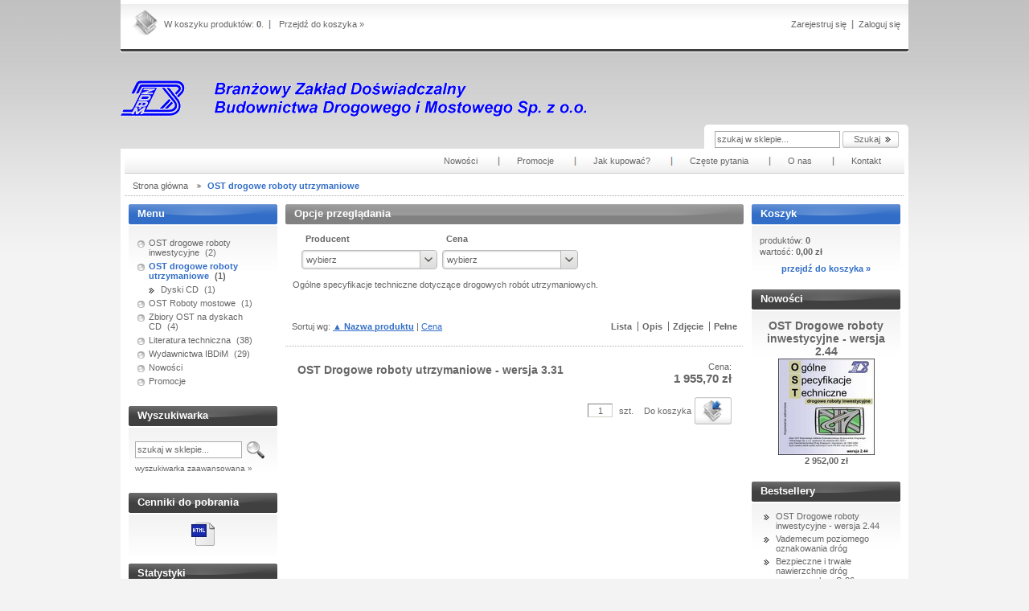

--- FILE ---
content_type: text/html; charset="utf-8"
request_url: http://specyfikacje.com/pl/c/OST-drogowe-roboty-utrzymaniowe/19/1/name
body_size: 6208
content:
<!DOCTYPE html PUBLIC "-//W3C//DTD XHTML 1.0 Strict//EN" "http://www.w3.org/TR/xhtml1/DTD/xhtml1-strict.dtd">
<html xmlns="http://www.w3.org/1999/xhtml" xml:lang="pl" lang="pl" xmlns:og="http://ogp.me/ns#" xmlns:fb="http://www.facebook.com/2008/fbml" xmlns:g="http://base.google.com/ns/1.0">
<head>
    <meta http-equiv="Content-Type" content="application/xhtml+xml; charset=utf-8" />
    <meta http-equiv="X-UA-Compatible" content="IE=edge" />
    <meta http-equiv="Content-Language" content="pl" />
    <title>OST drogowe roboty utrzymaniowe  - Sklep drogowca</title>
    <meta name="keywords" content="OST drogowe roboty utrzymaniowe" />
    <meta name="description" content="Lista produktów kategorii OST drogowe roboty utrzymaniowe" />
    <link rel="home" href="/" />
    <link rel="skin" href="/skins/default/home_blue/" />
    <link rel="shortcut icon" href="/skins/default/home_blue/images/favicon.png" />
    
    
    
    <link rel="stylesheet" type="text/css" href="/skins/default/home_blue/cache/sfc/MjowOjA6cGxfUEw6MTowOm1haW46NDg6NS44LjI3.css" />
    <script type="text/javascript" src="/skins/default/home_blue/cache/sfc/MjowOjA6cGxfUEw6MTowOm1haW46NDg6NS44LjI3.js"></script>
    <link rel="canonical" href="http://specyfikacje.com/pl/c/OST-drogowe-roboty-utrzymaniowe/19" />
    <style type="text/css">
    <!--/*--><![CDATA[/*><!--*/
        body > .container { min-width: 980px; }
        .pagewidth { width: 980px; }
        .leftcolwidth { width: 200px; }
        .rightcolwidth { width: 200px; }
        .boximgsize { width: 120px; height: 120px; }
        .mainimgsize { width: 220px; height: 150px; }
        .productlistimgsize { width: 150px; height: 150px; }
        .productdetailsimgsize { width: 300px; height: 300px; }
        .productdetailsgalleryimgsize { width: 150px; height: 150px; }
        .productdetailsminigalleryimgsize { width: 90px; height: 90px; }
    /*]]>*/-->
    </style>

    <script src="https://cdn.dcsaas.net/js/front-api-1.0.5.min.js" async></script>

    <script type="text/javascript">
                                            Shop.basket.basketProducts = '';
            Shop.basket.categoryProducts = 'MTc0,';
            Shop.values.currency = 'PLN';
            Shop.pageType = 'shop_product_list';
            Shop.pageId = 'shop_category19'.replace(/\D/g, '');
            </script>

    
</head><body id="shop_category19" class="shop_product_list">
    

<div class="container">
                
    <div class="header">
        <div class="innerheader pagewidth">
            <ul class="links">
                                                            <li class="register">
                            <a href="/pl/reg" title="Zarejestruj się" class="register spanhover">
                                <img src="/public/images/1px.gif" alt="" class="px1" />
                                <span>Zarejestruj się</span>
                            </a>
                        </li>
                                        <li class="login">
                        <a href="/pl/login" title="Zaloguj się" class="login spanhover">
                            <img src="/public/images/1px.gif" alt="" class="px1" />
                            <span>Zaloguj się</span>
                        </a>
                    </li>
                            </ul>
            <ul class="basket">
                <li class="count">
                    <img src="/public/images/1px.gif" alt="" class="px1" />
                    <span>
                        <span class="countlabel">W koszyku produktów: <b class="count">0</b>.</span>
                        <span class="sumlabel none">Wartość: <b class="sum">0,00 zł</b>.</span>
                    </span>
                </li>
                <li class="goto">
                    <a href="/pl/basket" title="Koszyk" class="spanhover goto">
                        <img src="/public/images/1px.gif" alt="" class="px1" />
                        <span>Przejdź do koszyka &raquo;</span>
                    </a>
                </li>
            </ul>
            <div class="bottombar"> <div class="leftcorner"></div> <div class="rightcorner"></div> </div>
        </div>
    </div>

    <div class="logo">
        <div class="innerlogo pagewidth">
            <a href="/" title="Strona główna" rel="nofollow" class="logo">
                <img src="/skins/default/home_blue/images/logo.png" alt="Logo" />
                <!--[if lt IE 7]><span class="logospacer">&nbsp;</span><![endif]-->
            </a>
                        <form class="search" action="/pl/s" method="post">
                <fieldset>
                    <div class="none bottest"><!-- <input name="bottest1" value="1" /> --> <input name="bottest2" /></div>
                    <input type="text" name="search" value="szukaj w sklepie..." class="search fadingtext" />
                    <button type="submit" class="search">
                        <img src="/public/images/1px.gif" alt="" class="px1" />
                        <span>Szukaj</span>
                    </button>
                    <a href="/pl/s" title="wyszukiwarka zaawansowana">wyszukiwarka zaawansowana &raquo;</a>
                </fieldset>
            </form>
                    </div>
    </div>

            <div class="menu">
        <div class="innermenu pagewidth">
            <div class="leftside"></div>
            <ul>
                            <li class="" >
                    <h3>
                        <a href="/pl/new" title="Nowości" id="headlink6" class="spanhover mainlevel">
                            <span>Nowości</span>
                            <img src="/public/images/1px.gif" alt="" class="px1" />
                        </a>
                    </h3>
                                    </li>                            <li class="" >
                    <h3>
                        <a href="/pl/promotions" title="Promocje" id="headlink1" class="spanhover mainlevel">
                            <span>Promocje</span>
                            <img src="/public/images/1px.gif" alt="" class="px1" />
                        </a>
                    </h3>
                                    </li>                            <li class="" >
                    <h3>
                        <a href="/jak-kupowac" title="Jak kupować?" id="headlink8" class="spanhover mainlevel">
                            <span>Jak kupować?</span>
                            <img src="/public/images/1px.gif" alt="" class="px1" />
                        </a>
                    </h3>
                                    </li>                            <li class="" >
                    <h3>
                        <a href="/czeste-pytania" title="Częste pytania" id="headlink9" class="spanhover mainlevel">
                            <span>Częste pytania</span>
                            <img src="/public/images/1px.gif" alt="" class="px1" />
                        </a>
                    </h3>
                                    </li>                            <li class="" >
                    <h3>
                        <a href="/o-nas" title="O nas" id="headlink10" class="spanhover mainlevel">
                            <span>O nas</span>
                            <img src="/public/images/1px.gif" alt="" class="px1" />
                        </a>
                    </h3>
                                    </li>                            <li class="" >
                    <h3>
                        <a href="/kontakt" title="Kontakt" id="headlink11" class="spanhover mainlevel">
                            <span>Kontakt</span>
                            <img src="/public/images/1px.gif" alt="" class="px1" />
                        </a>
                    </h3>
                                    </li>                        </ul>
            <div class="rightside"></div>
        </div>
    </div>
    
    <div class="breadcrumbs">
        <div class="innerbreadcrumbs pagewidth">
            <b class="breadcrumb">
                <img src="/public/images/1px.gif" alt="" class="px1" />
                <span>Jesteś w:</span>
            </b>
            <ul class="path">
                                <li>
                    <a href="/" class="spanhover">                    <span>Strona główna</span>
                    </a>                    <img src="/public/images/1px.gif" alt="" class="px1" />
                </li>
                                <li class="last">
                                        <span>OST drogowe roboty utrzymaniowe</span>
                                        <img src="/public/images/1px.gif" alt="" class="px1" />
                </li>
                            </ul>
        </div>
    </div>



    <div class="main">
        <table class="innermain pagewidth">
            <tbody>
            <tr>
                                <td class="leftcol leftcolwidth">

                                                                        <div class="box" id="box_menu">
                        <div class="topbar"> <div class="leftcorner"></div> <div class="rightcorner"></div> </div>
                        <div class="boxhead">
                            <div class="leftside"></div>
                            <h3><img src="/public/images/1px.gif" alt="" class="px1" />Menu</h3>
                            <div class="rightside"></div>
                        </div>
                        <div class="innerbox">
                            <div class="leftside"></div>
                                                                                    <ul class="standard">
                                                            <li id="category_18"><a href="/pl/c/OST-drogowe-roboty-inwestycyjne/18/1/name" title="OST drogowe roboty inwestycyjne">OST drogowe roboty inwestycyjne</a><em>(2)</em></li><li id="category_19" class="current"><a href="/pl/c/OST-drogowe-roboty-utrzymaniowe/19/1/name" title="OST drogowe roboty utrzymaniowe">OST drogowe roboty utrzymaniowe</a><em>(1)</em><ul class="level_1"><li id="category_21"><a href="/pl/c/Dyski-CD/21/1/name" title="Dyski CD">Dyski CD</a><em>(1)</em></li></ul></li><li id="category_22"><a href="/pl/c/OST-Roboty-mostowe/22/1/name" title="OST Roboty mostowe">OST Roboty mostowe</a><em>(1)</em></li><li id="category_24"><a href="/pl/c/Zbiory-OST-na-dyskach-CD/24/1/name" title="Zbiory OST na dyskach CD">Zbiory OST na dyskach CD</a><em>(4)</em></li><li id="category_25"><a href="/pl/c/Literatura-techniczna/25/1/name" title="Literatura techniczna">Literatura techniczna</a><em>(38)</em></li><li id="category_33"><a href="/pl/c/Wydawnictwa-IBDiM/33/1/name" title="Wydawnictwa IBDiM">Wydawnictwa IBDiM</a><em>(29)</em></li>
                                <li id="category_novelties"><a href="/pl/new/1/name" title="Nowości" class="novelties">Nowości</a></li>                                <li id="category_promo"><a href="/pl/promotions/1/name" title="Promocje" class="promo">Promocje</a></li>                            </ul>
                            <div class="rightside"></div>
                        </div>
                        <div class="bottombar"> <div class="leftcorner"></div> <div class="rightcorner"></div> </div>
                    </div>
                                                        <div class="box" id="box_search">
                        <div class="topbar"> <div class="leftcorner"></div> <div class="rightcorner"></div> </div>
                        <div class="boxhead">
                            <div class="leftside"></div>
                            <h3><img src="/public/images/1px.gif" alt="" class="px1" />Wyszukiwarka</h3>
                            <div class="rightside"></div>
                        </div>
                        <div class="innerbox">
                            <div class="leftside"></div>
                                                        <form action="/pl/s" method="post">
                                <fieldset>
                                    <div class="none bottest"><!-- <input name="bottest1" value="1" /> --> <input name="bottest2" /></div>
                                    <div class="shaded_inputwrap inputwrap">
                                        <input type="text" name="search" value="szukaj w sklepie..." class="fadingtext" />
                                    </div>
                                    <div class="bottombuttons">
                                        <button class="button" type="submit">
                                            <img src="/public/images/1px.gif" alt="" class="px1" />
                                            <span>Szukaj</span>
                                        </button>
                                    </div>
                                                                        <a href="/pl/s" title="Przejdź do zaawansowanej wyszukiwarki">wyszukiwarka zaawansowana &raquo;</a>
                                                                    </fieldset>
                            </form>
                            <div class="rightside"></div>
                        </div>
                        <div class="bottombar"> <div class="leftcorner"></div> <div class="rightcorner"></div> </div>
                    </div>
                                                        <div class="box" id="box_pricelist">
                        <div class="topbar"> <div class="leftcorner"></div> <div class="rightcorner"></div> </div>
                        <div class="boxhead">
                            <div class="leftside"></div>
                            <h3><img src="/public/images/1px.gif" alt="" class="px1" />Cenniki do pobrania</h3>
                            <div class="rightside"></div>
                        </div>
                        <div class="innerbox">
                            <div class="leftside"></div>
                                                                                    <div class="floatcenterwrap">
                                <ul class="icons floatcenter">
                                                                        <li class="html">
                                        <a href="/pl/prices" title="Cennik w formacie HTML" class="spanhover html">
                                            <img src="/public/images/1px.gif" alt="" class="px1" />
                                            <span>HTML</span>
                                        </a>
                                    </li>
                                                                                                        </ul>
                            </div>
                                                        <div class="floatfix"></div>
                            <div class="rightside"></div>
                        </div>
                        <div class="bottombar"> <div class="leftcorner"></div> <div class="rightcorner"></div> </div>
                    </div>

                                                        <div class="box" id="box_statistics">
                        <div class="topbar"> <div class="leftcorner"></div> <div class="rightcorner"></div> </div>
                        <div class="boxhead">
                            <div class="leftside"></div>
                            <h3><img src="/public/images/1px.gif" alt="" class="px1" />Statystyki</h3>
                            <div class="rightside"></div>
                        </div>
                        <div class="innerbox">
                            <div class="leftside"></div>
                                                        <dl>
                                                                <dt>Produktów:</dt><dd>61</dd>
                                                                <dt>Kategorii:</dt><dd>18</dd>
                                                                <dt>Nowości:</dt><dd>1</dd>
                                                                <dt>Promocje:</dt><dd>0</dd>
                                                            </dl>
                            <div class="rightside"></div>
                        </div>
                        <div class="bottombar"> <div class="leftcorner"></div> <div class="rightcorner"></div> </div>
                    </div>
                                                        <div class="box" id="box_newsletter">
                        <div class="topbar"> <div class="leftcorner"></div> <div class="rightcorner"></div> </div>
                        <div class="boxhead">
                            <div class="leftside"></div>
                            <h3><img src="/public/images/1px.gif" alt="" class="px1" />Newsletter</h3>
                            <div class="rightside"></div>
                        </div>
                        <div class="innerbox">
                            <div class="leftside"></div>
                            <h5 class="boxintro">Podaj swój adres e-mail, jeżeli chcesz otrzymywać informacje o nowościach i promocjach.</h5>                            <form action="http://specyfikacje.com/pl/newsletter/sign" method="post">
                                <fieldset>
                                    <div class="none bottest"><!-- <input name="bottest1" value="1" /> --> <input name="bottest2" /></div>
                                    <div class="shaded_inputwrap inputwrap">
                                        <input type="text" name="email" value="" />
                                    </div>
                                    <div class="bottombuttons">
                                        <button type="submit" class="button">
                                            <img src="/public/images/1px.gif" alt="" class="px1" />
                                            <span>Zapisz się</span>
                                        </button>
                                    </div>
                                </fieldset>
                            </form>
                            <div class="rightside"></div>
                        </div>
                        <div class="bottombar"> <div class="leftcorner"></div> <div class="rightcorner"></div> </div>
                    </div>
                                
                </td>
                                <td class="centercol">

                                                                                                                                                        <div class="box foldable" id="box_filter">
                        <div class="topbar"> <div class="leftcorner"></div> <div class="rightcorner"></div> </div>
                        <div class="boxhead">
                            <div class="leftside"></div>
                            <h3><img src="/public/images/1px.gif" alt="" class="px1" />Opcje przeglądania</h3>
                            <div class="rightside"></div>
                        </div>
                        <div class="innerbox">
                            <div class="leftside"></div>
                                                                                                                        <div class="group" id="filter_producer">
                                    <h5 class="first ">
                                                                                    Producent
                                                                            </h5>
                                    <ul class="foldable">
                                                                                                                                    <li class="" id="filter_producer_6">
                                                    <a class="spanhover" title="BZDBDiM Sp. z o.o." href="/pl/c/OST-drogowe-roboty-utrzymaniowe/19/1/name/1/f_producer_6/1">
                                                                                                                                                                                    <span>BZDBDiM Sp. z o.o.</span>
                                                                                                                                                                                                                                        <em>(1)</em>
                                                                                                            </a>
                                                </li>
                                                                                                                                                                                                            </ul>
                                </div>
                                                                                                                            <div class="group" id="filter_price">
                                    <h5 class=" ">
                                                                                    Cena
                                                                            </h5>
                                    <ul class="foldable">
                                                                                                                            <li class="priceinput">
                                                <span class="fromto">od</span> <input type="text" id="filterprice1" value="" />
                                                <span class="fromto">do</span> <input type="text" id="filterprice2" value="" />
                                                <div class="bottombuttons">
                                                    <button class="button" type="button" id="filterprice">
                                                        <img src="/public/images/1px.gif" alt="" class="px1" />
                                                        <span>Filtruj</span>
                                                    </button>
                                                </div>
                                            </li>
                                                                            </ul>
                                </div>
                                                                                        <div class="floatfix"></div>
                            <div class="rightside"></div>
                        </div>
                        <div class="bottombar"> <div class="leftcorner"></div> <div class="rightcorner"></div> </div>
                    </div>
                    <script type="text/javascript">
                        try { Shop.values.PriceFilterFrom = '#L3BsL2MvT1NULWRyb2dvd2Utcm9ib3R5LXV0cnp5bWFuaW93ZS8xOS8xL25hbWUvMS9wcmljZWZyb20ve3ByaWNlZnJvbX0='; Shop.values.PriceFilterFromTo = '#L3BsL2MvT1NULWRyb2dvd2Utcm9ib3R5LXV0cnp5bWFuaW93ZS8xOS8xL25hbWUvMS9wcmljZXRvL3twcmljZXRvfS9wcmljZWZyb20ve3ByaWNlZnJvbX0='; Shop.values.PriceFilterTo = '#L3BsL2MvT1NULWRyb2dvd2Utcm9ib3R5LXV0cnp5bWFuaW93ZS8xOS8xL25hbWUvMS9wcmljZXRvL3twcmljZXRvfQ=='; } catch(e) { }
                    </script>

                                
                                                        <div class="categorydesc resetcss">
                    <p>Ogólne specyfikacje techniczne dotyczące drogowych robót utrzymaniowych.</p>
                    </div>
                                    
                                    
                    <div class="box" id="box_mainproducts">
                        <div class="topbar"> <div class="leftcorner"></div> <div class="rightcorner"></div> </div>
                        <div class="boxhead">
                            <div class="leftside"></div>
                                <h1>OST drogowe roboty utrzymaniowe</h1>
                                                                <span class="sortlinks">
                                Sortuj wg:
                                                                            <a href="/pl/c/OST-drogowe-roboty-utrzymaniowe/19/1/name/2" title="Sortuj po nazwie malejąco"><b>&#x25b2; Nazwa produktu</b></a> |
                                        <a href="/pl/c/OST-drogowe-roboty-utrzymaniowe/19/1/name/3" title="Sortuj po cenie rosnąco">Cena</a>
                                                                    </span>
                                
                                
                                                                <ul class="prodview">
                                    <li class="name selected"><a href="/pl/c/OST-drogowe-roboty-utrzymaniowe/19/1/name" title="Widok minimalny"><img src="/public/images/1px.gif" alt="" class="px1" /><span>Lista</span></a></li>
                                    <li class="desc"><a href="/pl/c/OST-drogowe-roboty-utrzymaniowe/19/1/desc" title="Widok skrócony"><img src="/public/images/1px.gif" alt="" class="px1" /><span>Opis</span></a></li>
                                    <li class="photo"><a href="/pl/c/OST-drogowe-roboty-utrzymaniowe/19/1/phot" title="Widok ze zdjęciem"><img src="/public/images/1px.gif" alt="" class="px1" /><span>Zdjęcie</span></a></li>
                                    <li class="full"><a href="/pl/c/OST-drogowe-roboty-utrzymaniowe/19" title="Widok pełny"><img src="/public/images/1px.gif" alt="" class="px1" /><span>Pełne</span></a></li>
                                </ul>
                                
                                                            <div class="rightside"></div>
                        </div>
                        <div class="innerbox">
                            <div class="leftside"></div>
                                                                <table class="products viewname">
                                    <tbody>
                                                                                                                    <tr class="oneperrow">
                                            <td class="even">
                                                <div data-product-id="174" data-category="Dyski CD" data-producer="BZDBDiM Sp. z o.o." class="product">
                                                    <a class="details spanhover prodname" href="/pl/p/OST-Drogowe-roboty-utrzymaniowe-wersja-3.31/174" title="OST Drogowe roboty utrzymaniowe - wersja 3.31">
                                                        <span class="productname">OST Drogowe roboty utrzymaniowe - wersja 3.31</span>
                                                    </a>

                                                                                                                                                                    <form class="basket " action="/pl/basket/add/post" method="post">
                                                                                                                                                                                                                                                        <div class="price">
                                                                        <span class="price">Cena:</span>
                                                                                                                                                    <em>1 955,70 zł</em>
                                                                                                                                                                                                                        </div>
                                                                                                                                                                                        <fieldset>
                                                                                                                                <div class="shaded_inputwrap"><input name="quantity" value="1" type="text" class="short center" /></div>
                                                                <span class="unit">szt.</span>
                                                                <input type="hidden" value="251" name="stock_id" />

                                                                                                                                                                                                            <input type="hidden" name="required" value="1">
                                                                                                                                                                                                        <button class="addtobasket" type="submit">
                                                                    <img src="/public/images/1px.gif" alt="" class="px1" />
                                                                    <span>Do koszyka</span>
                                                                </button>
                                                            </fieldset>
                                                        </form>
                                                    
                                                                                                                                                                                                                                                                                                                                        
                                                                                                    </div>
                                            </td>
                                        </tr>
                                                                                                                </tbody>
                                </table>                                                            <div class="rightside"></div>
                        </div>
                        <div class="bottombar"> <div class="leftcorner"></div> <div class="rightcorner"></div> </div>
                    </div>
                                                                
                </td>
                                <td class="rightcol rightcolwidth">

                                                                        <div class="hbox" id="box_basket">
                        <div class="topbar"> <div class="leftcorner"></div> <div class="rightcorner"></div> </div>
                        <div class="boxhead">
                            <div class="leftside"></div>
                            <h3><img src="/public/images/1px.gif" alt="" class="px1" />Koszyk</h3>
                            <div class="rightside"></div>
                        </div>
                        <div class="innerbox">
                            <div class="leftside"></div>
                            <div class="arrow"></div>
                                                        <p class="products">produktów: <em>0</em></p>
                            <p class="sum">wartość: <em>0,00 zł</em></p>
                            <p class="basket"><a href="/pl/basket" title="Koszyk" rel="nofollow">przejdź do koszyka &raquo;</a></p>
                            <div class="rightside"></div>
                        </div>
                        <div class="bottombar"> <div class="leftcorner"></div> <div class="rightcorner"></div> </div>
                    </div>
                                                        <div class="box slider slider_automove" id="box_lastadded">
                        <div class="topbar"> <div class="leftcorner"></div> <div class="rightcorner"></div> </div>
                        <div class="boxhead">
                            <div class="leftside"></div>
                            <h3><img src="/public/images/1px.gif" alt="" class="px1" />Nowości</h3>
                            <div class="rightside"></div>
                        </div>
                        <div class="innerbox">
                            <div class="leftside"></div>
                                                                                                                                                                <div data-product-id="179" data-category="Dyski CD" data-producer="BZDBDiM Sp. z o.o." class="product">
                                        <a href="/pl/p/OST-Drogowe-roboty-inwestycyjne-wersja-2.44/179" title="OST Drogowe roboty inwestycyjne - wersja 2.44" class="spanhover">
                                            <span class="productname">OST Drogowe roboty inwestycyjne - wersja 2.44</span>
                                            <span class="boximgsize">
                                                <img src="/environment/cache/images/120_120_productGfx_e38db386e925ae20359bac77e26caae6.jpg" alt="OST Drogowe roboty inwestycyjne - wersja 2.44" />
                                            </span>
                                        </a>
                                                                                                                                    <em>2 952,00 zł</em>
                                                                                                                                                                        </div>
                                                                                        <div class="floatfix"></div>
                            <div class="rightside"></div>
                        </div>
                        <div class="bottombar"> <div class="leftcorner"></div> <div class="rightcorner"></div> </div>
                    </div>

                                    
                                                        <div class="box" id="box_bestsellers">
                        <div class="topbar"> <div class="leftcorner"></div> <div class="rightcorner"></div> </div>
                        <div class="boxhead">
                            <div class="leftside"></div>
                            <h3><img src="/public/images/1px.gif" alt="" class="px1" />Bestsellery</h3>
                            <div class="rightside"></div>
                        </div>
                        <div class="innerbox">
                            <div class="leftside"></div>
                                                                                        <ol class="productlist">
                                                                        <li data-product-id="179"><a href="/pl/p/OST-Drogowe-roboty-inwestycyjne-wersja-2.44/179" title="OST Drogowe roboty inwestycyjne - wersja 2.44">OST Drogowe roboty inwestycyjne - wersja 2.44</a></li>
                                                                        <li data-product-id="129"><a href="/pl/p/Vademecum-poziomego-oznakowania-drog/129" title="Vademecum poziomego oznakowania dróg">Vademecum poziomego oznakowania dróg</a></li>
                                                                        <li data-product-id="155"><a href="/pl/p/Bezpieczne-i-trwale-nawierzchnie-drog-rowerowych-z.-S-86/155" title="Bezpieczne i trwałe nawierzchnie dróg rowerowych z. S-86">Bezpieczne i trwałe nawierzchnie dróg rowerowych z. S-86</a></li>
                                                                        <li data-product-id="107"><a href="/pl/p/Wzmacnianie-konstrukcji-drog-geosyntetykami/107" title="Wzmacnianie konstrukcji dróg geosyntetykami">Wzmacnianie konstrukcji dróg geosyntetykami</a></li>
                                                                        <li data-product-id="174"><a href="/pl/p/OST-Drogowe-roboty-utrzymaniowe-wersja-3.31/174" title="OST Drogowe roboty utrzymaniowe - wersja 3.31">OST Drogowe roboty utrzymaniowe - wersja 3.31</a></li>
                                                                        <li data-product-id="137"><a href="/pl/p/Wspolczesne-lozyska-mostowe.-Teoria.-Projektowanie.-Badania/137" title="Współczesne łożyska mostowe. Teoria. Projektowanie. Badania">Współczesne łożyska mostowe. Teoria. Projektowanie. Badania</a></li>
                                                                        <li data-product-id="110"><a href="/pl/p/Aktywne-pionowe-znaki-drogowe-i-urzadzenia-bezpieczenstwa-ruchu-drogowego-I-80/110" title="Aktywne pionowe znaki drogowe i urządzenia bezpieczeństwa ruchu drogowego - I-80">Aktywne pionowe znaki drogowe i urządzenia bezpieczeństwa ruchu drogowego - I-80</a></li>
                                                                        <li data-product-id="121"><a href="/pl/p/Metody-naprawy-i-zabezpieczania-betonowych-obiektow-mostowych-S-74/121" title="Metody naprawy i zabezpieczania betonowych obiektów mostowych - S-74">Metody naprawy i zabezpieczania betonowych obiektów mostowych - S-74</a></li>
                                                                        <li data-product-id="176"><a href="/pl/p/OST-Roboty-mostowe-wersja-4.26/176" title="OST Roboty mostowe - wersja 4.26">OST Roboty mostowe - wersja 4.26</a></li>
                                                                        <li data-product-id="138"><a href="/pl/p/Nowoczesne-konstrukcje-stalowych-i-betonowych-obiektow-mostowych-S-79/138" title="Nowoczesne konstrukcje stalowych i betonowych obiektów mostowych - S-79">Nowoczesne konstrukcje stalowych i betonowych obiektów mostowych - S-79</a></li>
                                                                        <li data-product-id="82"><a href="/pl/p/Asfalty-drogowe/82" title="Asfalty drogowe">Asfalty drogowe</a></li>
                                                                        <li data-product-id="139"><a href="/pl/p/Srodki-adhezyjne-do-nawierzchni-asfaltowych-S-80/139" title="Środki adhezyjne do nawierzchni asfaltowych - S-80">Środki adhezyjne do nawierzchni asfaltowych - S-80</a></li>
                                                                    </ol>
                                                        <div class="rightside"></div>
                        </div>
                        <div class="bottombar"> <div class="leftcorner"></div> <div class="rightcorner"></div> </div>
                    </div>

                                    
                                
                </td>
                            </tr>
            </tbody>
        </table>
    </div>


<div class="info-message info-message_hidden">
    <strong class="info-message__text">Sklep jest w trybie podglądu</strong>
</div>
    <div class="footer">
        <div class="innerfooter pagewidth">
            <ul class="overall">
                                <li class="overall col4" id="footgroup1"><ul>
                    <li class="head">Zakupy</li>
                                        <li><a href="/czas-realizacji-zamowienia" class="" title="Czas realizacji zamówienia" id="footlink16">Czas realizacji zamówienia</a></li>                                        <li><a href="/formy-platnosci" class="" title="Formy płatności" id="footlink17">Formy płatności</a></li>                                        <li><a href="/koszt-dostawy" class="" title="Koszt dostawy" id="footlink19">Koszt dostawy</a></li>                                        <li><a href="/reklamacje-i-zwroty" class="" title="Reklamacje i zwroty" id="footlink18">Reklamacje i zwroty</a></li>                                    </ul></li>
                                <li class="overall col4" id="footgroup2"><ul>
                    <li class="head">Pomoc</li>
                                        <li><a href="/jak-kupowac" class="" title="Jak kupować?" id="footlink21">Jak kupować?</a></li>                                        <li><a href="/czeste-pytania" class="" title="Częste pytania" id="footlink22">Częste pytania</a></li>                                        <li><a href="/polityka-prywatnosci" class="" title="Polityka prywatności" id="footlink23">Polityka prywatności</a></li>                                        <li><a href="/regulamin-zakupow" class="" title="Regulamin zakupów" id="footlink24">Regulamin zakupów</a></li>                                    </ul></li>
                                <li class="overall col4" id="footgroup3"><ul>
                    <li class="head">Moje konto</li>
                                        <li><a href="/login" class="" title="Logowanie" id="footlink11">Logowanie</a></li>                                        <li><a href="/panel/orders" class="" title="Moje zamówienia" id="footlink12">Moje zamówienia</a></li>                                        <li><a href="/panel/favourites" class="" title="Przechowalnia" id="footlink13">Przechowalnia</a></li>                                        <li><a href="/panel" class="" title="Ustawienia konta" id="footlink14">Ustawienia konta</a></li>                                    </ul></li>
                                <li class="overall col4" id="footgroup4"><ul>
                    <li class="head">Informacje</li>
                                        <li><a href="/o-nas" class="" title="O nas" id="footlink25">O nas</a></li>                                        <li><a href="/kontakt" class="" title="Kontakt" id="footlink26">Kontakt</a></li>                                        <li><a href="/links" class="" title="Polecane strony" id="footlink15">Polecane strony</a></li>                                    </ul></li>
                            </ul>
        </div>
    </div>

    <div class="userfooter">
        <div class="inneruserfooter pagewidth">
        <p style="text-align:center;"><span>Użytkowanie sklepu oznacza zgodę na wykorzystywanie plików cookies. Szczegółowe informacje w</span> <span style="text-decoration:underline;"><a href="/polityka-prywatnosci">Polityce prywatności</a></span>.</p>
        </div>
    </div>
    
<div id="shoper-foot">
        <a href="https://sklepeshop.pl" target="_blank" title="" class="popup"></a>
    </div></div>
    
</body>
</html>

--- FILE ---
content_type: text/css
request_url: http://specyfikacje.com/skins/default/home_blue/cache/sfc/MjowOjA6cGxfUEw6MTowOm1haW46NDg6NS44LjI3.css
body_size: 22309
content:
/*!paczkomaty.css!*/#box_basketaddress form .bottombuttons, #box_basketshipping form .bottombuttons{display:none;}html.js #box_basketaddress form .bottombuttons, html.js #box_basketshipping form .bottombuttons{display:block;}#box_basketaddress form .paczkomaty_placeholder, #box_basketshipping form .paczkomaty_placeholder{padding:10px 5px;font-weight:bold;}#box_basketaddress form .paczkomaty_info, #box_basketshipping form .paczkomaty_info{padding:10px 5px 5px;}#box_basketaddress form .paczkomaty_nonear span, #box_basketshipping form .paczkomaty_nonear span{display:block;padding:5px;font-weight:bold;}#box_basketaddress form .paczkomaty_nonear a,#box_basketaddress form .paczkomaty_machines a,#box_basketshipping form .paczkomaty_nonear a,#box_basketshipping form .paczkomaty_machines a{display:block;cursor:pointer;font-size:0.9em;padding:5px 5px 5px 23px;font-weight:bold;}#box_basketaddress form .paczkomaty_nonear a.requesting,#box_basketaddress form .paczkomaty_machines a.requesting,#box_basketshipping form .paczkomaty_nonear a.requesting,#box_basketshipping form .paczkomaty_machines a.requesting{background:no-repeat left center transparent url('[data-uri]');}#box_basketaddress form .paczkomaty_nonear select,#box_basketaddress form .paczkomaty_machines select,#box_basketshipping form .paczkomaty_nonear select,#box_basketshipping form .paczkomaty_machines select{width:66%;}#box_basketaddress form .paczkomaty_machines span{display:block;padding:5px 0;}#box_basketshipping form .paczkomaty_machines span{display:block;}#box_basketaddress form .paczkomaty_machines span *,#box_basketshipping form .paczkomaty_machines span *{cursor:pointer;float:none;}#box_basketaddress form .paczkomaty_machines span input,#box_basketshipping form .paczkomaty_machines span input{vertical-align:middle;margin:0 5px;}#paczkomaty_logo{position:absolute;width:100px;height:100px;background:transparent no-repeat center center url('[data-uri]');}
/*!main.css!*/html,body,div,span,img,applet,embed,canvas,object,iframe,h1,h2,h3,h4,h5,h6,p,blockquote,pre,a,abbr,acronym,address,big,cite,code,del,dfn,em,font,ins,kbd,q,samp,small,strike,strong,sub,sup,tt,var,b,u,i,s,center,dl,dt,dd,ol,ul,li,fieldset,form,label,legend,button{margin:0;padding:0;border:0;outline:0 none;font-size:100%;background:transparent;}table,caption,tbody,tfoot,thead,tr,th,td{background:transparent;border-collapse:collapse;border-color:transparent;border-spacing:none;border-width:0;font-size:100%;margin:0;outline:0;padding:0;}blockquote,q{quotes:none;}blockquote:before,blockquote:after,q:before,q:after{content:'';content:none;}ins{text-decoration:none;}del{text-decoration:line-through;}html{height:100%}body{height:100%;word-wrap:break-word}h1,h2,h3,h4,h5,h6,h7{font-weight:normal;}ul{list-style:none;}td{vertical-align:top;}fieldset td{vertical-align:top;}fieldset label{margin-bottom:5px;}p{padding:0;margin:0 0 2px 0;}button::-moz-focus-inner,input[type="reset"]::-moz-focus-inner,input[type="button"]::-moz-focus-inner,input[type="submit"]::-moz-focus-inner,input[type="file"] > input[type="button"]::-moz-focus-inner{border:none;}@media screen and (-webkit-min-device-pixel-ratio:0){button:focus, input:focus{background-color:#fff;}}body, input, button{font-size:8pt;font-family:Tahoma, Arial, sans-serif;}body{background:#f3f3f3 url('../../styles/../images/body_background.png') top left repeat-x;min-height:100%;margin:0;padding:0;}body, input{color:#666;}* html body{ behavior:url('../../styles/styles/csshover3.htc');}a{text-decoration:none;color:#666;}a:hover{text-decoration:underline;color:#333;}a img{border-width:0;vertical-align:middle;}.none{display:none !important;}* html .none{ display:none !ie;}.centertext, .bottombuttons{text-align:center;}.bottombuttons a.button, .bottombuttons button.button, .bottombuttons input.button{display:inline-block;}.inline{display:inline;}form.multirow label{display:block;}.categorydesc{padding:0 14px;}.floatcenterwrap{float:left;left:50%;position:relative;}* html #box_pricelist .floatcenterwrap{ left:20%;}*:first-child+html #box_pricelist .floatcenterwrap{ left:40%;}.floatcenterwrap .floatcenter{left:-50%;position:relative;}.floatfix{clear:both;}.header{clear:both;}.header .innerheader{margin:0 auto;border-top:5px solid #fff;background:#fff url('../../styles/../images/header_gradient.png') left top repeat-x;height:60px;overflow:hidden;position:relative;}.header .innerheader .basket{margin:8px 0 0 15px;}.header .innerheader .basket li{float:left;}.header .innerheader .basket .count > span{display:block;line-height:35px;background:url('../../styles/../images/basket.png') left top no-repeat;padding-left:39px;}.header .innerheader .basket .count img{display:none;}.header .innerheader .basket .goto a{display:block;padding-left:15px;line-height:35px;background:url('../../styles/../images/vseparator.png') 6px center no-repeat;}* html .header .innerheader .basket .goto a{ margin-top:11px;}.header .innerheader .links{float:right;margin:0 10px 0 0;}.header .innerheader .links li{float:left;padding-left:15px;line-height:50px;background:url('../../styles/../images/vseparator.png') 6px center no-repeat;}.header .innerheader .links li:first-child{background-image:none;}.header .innerheader .links li img{display:none;}.header .innerheader .bottombar{position:absolute;bottom:0;left:0;width:100%;height:3px;background:#3f3f3f;border-bottom:1px solid #fff;}.header .innerheader .bottombar .leftcorner{float:left;width:3px;height:3px;background:url('../../styles/../images/header_sepleft.png') left top no-repeat;}.header .innerheader .bottombar .rightcorner{float:right;width:3px;height:3px;background:url('../../styles/../images/header_sepright.png') right top no-repeat;}.logo{clear:both;}.logo .innerlogo{margin:0 auto;min-height:120px;height:auto !important;height:110px;position:relative;overflow:hidden;background:transparent url('../../styles/../images/logo_background.png') right top no-repeat;}.logo .innerlogo a{line-height:110px;float:left;display:block;overflow:hidden;}.logo .innerlogo a:hover{text-decoration:none;}.logo .innerlogo form{clear:both;text-align:right;}.logo .innerlogo form fieldset{background-color:#FFF;border-radius:5px 5px 0 0;margin:0px 0px;padding:8px 7px 8px 13px;position:absolute;right:0px;top:90px;-moz-border-radius:5px 5px 0 0;}* html .logo .innerlogo form fieldset{ top:79px;}* html .logo .innerlogo form fieldset button{ background-position:center top;margin-left:5px;width:70px;}.logo .innerlogo form input.search{border:1px solid #aaa;padding:2px;width:150px;height:1.4em;}.logo .innerlogo form button{background:url('../../styles/../images/button_medium.png') right top no-repeat;margin-right:5px;width:60px;padding:0 10px 0 0;border:0;}.logo .innerlogo form button span{line-height:21px;color:#666;}.logo .innerlogo form button:hover span{color:#000;}.logo .innerlogo form button img{display:none;}.logo .innerlogo form a{display:none;}.menu{clear:both;}.menu .innermenu{margin:0 auto;height:36px;line-height:31px;border-left:5px solid #fff;border-right:5px solid #fff;border-bottom:5px solid #fff;background:transparent url('../../styles/../images/menu.png') left top repeat-x;overflow:hidden;z-index:400;}.menu .innermenu ul{float:right;margin:0 10px;}.menu .innermenu li{float:left;}.menu .innermenu li h3{font-size:1em;font-weight:normal;background:url('../../styles/../images/vseparator.png') 6px center no-repeat;padding:0 15px 0 30px;}* html .menu .innermenu li h3{ padding-top:10px;padding-bottom:10px;}* html .menu li h3 a span{ cursor:pointer;}*:first-child+html .menu li h3 a span{ cursor:pointer;}.menu .innermenu ul li:first-child h3{background-image:none;}.menu .innermenu li.parent{position:relative;}.menu .innermenu li.parent .submenu{display:none;position:absolute;z-index:400;left:100%;top:0;}.menu .innermenu li.parent:hover > h3{z-index:401;position:relative;}.menu .innermenu li.parent:hover > .submenu{display:block;}.menu .innermenu li.parent .submenu.level1{margin-left:10px;margin-top:29px;left:0;}.menu .innermenu li.parent .submenu > ul{zoom:1;padding:6px 0;margin:0;display:block;background:#fff;border:1px solid #bbb;box-shadow:inset 0 0 0 1px #fff, 1px 1px 2px #ccc;-moz-box-shadow:inset 0 0 0 1px #fff, 1px 1px 2px #ccc;-webkit-box-shadow:inset 0 0 0 1px #fff, 1px 1px 2px #ccc;}.menu .innermenu li.parent .submenu li{display:block;float:none;line-height:1.6em;width:150px;padding:0 10px;}.menu .innermenu li.parent .submenu li.parent{background:transparent url('../../styles/../images/submenu.png') no-repeat right center;}.menu .innermenu li.parent .submenu li h3,.menu .innermenu li.parent .submenu li h3 *{line-height:1.6em;display:block;font-weight:normal;}.menu .innermenu li.parent .submenu li h3{background-image:none;padding:0;}.menu .innermenu li.parent .submenu li h3 img{display:none;}.menu .innermenu li.parent .submenu li h3 a{}.menu .innermenu li.parent .submenu.level1 li:hover{background-color:#f0f0f0;}.breadcrumbs{clear:both;}.breadcrumbs .innerbreadcrumbs{margin:0 auto;height:28px;line-height:20px;overflow:hidden;background:#fff url('../../styles/../images/dots.png') left bottom repeat-x;border-left:5px solid #fff;border-right:5px solid #fff;border-bottom:5px solid #fff;}.breadcrumbs .innerbreadcrumbs b{display:none;}.breadcrumbs .innerbreadcrumbs ul{margin-left:10px;}.breadcrumbs .innerbreadcrumbs li{float:left;margin-right:7px;padding-right:13px;background:url('../../styles/../images/menu_raquo.png') right center no-repeat;}.breadcrumbs .innerbreadcrumbs li.last{background-image:none;color:#326ec7;font-weight:bold;}.breadcrumbs .innerbreadcrumbs li a{font-weight:normal;}.banners .innerbanners{text-align:center;background:#fff;margin:0 auto;border-bottom:5px solid #fff;border-left:5px solid #fff;border-right:5px solid #fff;padding:10px 0;}.banners a, .banners object{display:block;border:0;margin:5px auto;padding:0;}.footer{clear:both;}.footer .innerfooter{margin:0 auto;min-height:140px;padding:0px;overflow:hidden;border:5px solid #fff;background:#FFF url('../../styles/../images/box_gradient.png') top repeat-x;}.footer .innerfooter ul.overall{width:100%;margin:0px auto 0px auto;padding:0px;display:block;height:100%;border-top:2px solid #ccc;}.footer .innerfooter li.overall{float:left;padding:0;margin:0;overflow:hidden;display:block;margin-bottom:-1000px;padding-bottom:1000px;}.footer .innerfooter li.overall ul{margin:0 20px 10px 20px;}.footer .innerfooter li.overall li{padding:2px 0;font-size:1.1em;}.footer .innerfooter li.overall li.head{font-weight:bold;font-size:1.3em;padding-bottom:7px;padding-top:15px;}.footer .innerfooter li.col1{width:99.8%;}.footer .innerfooter li.col2,#box_mainproducts .innerbox table.products tr.fewperrow td.col2{width:49.8%;}.footer .innerfooter li.col3,#box_mainproducts .innerbox table.products tr.fewperrow td.col3{width:33.2%;}.footer .innerfooter li.col4,#box_mainproducts .innerbox table.products tr.fewperrow td.col4{width:24.8%;}.footer .innerfooter li.col5{width:19.8%;}.footer .innerfooter li.col6{width:16.6%;}.userfooter{clear:both;padding:10px 0;}.userfooter .inneruserfooter{margin:0 auto;padding:0;}#shoper-foot{text-align:center;font-size:0.9em;margin:10px 0;}#shoper-foot, #shoper-foot a{color:#aaa;}.main{clear:both;}.main .innermain{margin:0 auto;min-height:400px;height:auto !important;height:400px;background:#fff;border-bottom:5px solid #fff;}.main .innerboxes{margin:0 auto;}.main .box, .main .hbox{margin:5px;}.main .leftcol .box, .main .leftcol .hbox{margin-left:10px;margin-bottom:10px;}.main .rightcol .box, .main .rightcol .hbox{margin-right:10px;margin-bottom:10px;}.main .topbar, .main .innerbox .leftside,.main .innerbox .rightside, .main .bottombar .leftcorner,.main .bottombar .rightcorner{display:none;}.main .box .boxhead, .main .hbox .boxhead{height:25px;border-bottom:2px solid #fff;position:relative;overflow:hidden;}.main .box .boxhead{background:url('../../styles/../images/box_header.png') left top repeat-x;}.main .hbox .boxhead{background:url('../../styles/../images/hbox_header.png') left top repeat-x;}.main .box .boxhead .leftside, .main .hbox .boxhead .leftside{position:absolute;left:0;top:0;height:25px;width:92px;z-index:20;}.main .box .boxhead .leftside{background:url('../../styles/../images/box_headerleft.png') left top no-repeat;}.main .hbox .boxhead .leftside{background:url('../../styles/../images/hbox_headerleft.png') left top no-repeat;}.main .box .boxhead .rightside, .main .hbox .boxhead .rightside{position:absolute;right:0;top:0;height:25px;width:92px;z-index:20;}.main .box .boxhead .rightside{background:url('../../styles/../images/box_headerright.png') right top no-repeat;}.main .hbox .boxhead .rightside{background:url('../../styles/../images/hbox_headerright.png') right top no-repeat;}.main .box .innerbox, .main .hbox .innerbox{background:url('../../styles/../images/box_gradient.png') left -15px repeat-x;padding:10px 5px;}.main .box .boxhead h3, .main .hbox .boxhead h3,.main .box .boxhead h1, .main .hbox .boxhead h1{z-index:21;position:relative;color:#fff;line-height:23px;margin-left:10px;font-size:1.2em;font-weight:bold;float:left;display:inline;word-wrap:break-word;}* html .main .box .boxhead h3,* html .main .hbox .boxhead h3,* html .main .box .boxhead h1,* html .main .hbox .boxhead h1{ margin-top:5px;}* html #box_basketstep2 .boxhead h3,* html #box_articlelist .boxhead h3,* html #box_mainproducts .boxhead h3{ margin-top:0;}#box_productdata .boxhead h1,#box_productdata .boxhead h3,#box_productgallery .boxhead h1,#box_productgallery .boxhead h3,#box_productrelated .boxhead h1,#box_productrelated .boxhead h3,#box_productcomments .boxhead h1,#box_productcomments .boxhead h3,#box_articlecomments .boxhead h1,#box_articlecomments .boxhead h3,#box_productfull .boxhead h1,#box_productfull .boxhead h3{margin-left:15px;}* html #box_productfull .boxhead h1,* html #box_productgallery .boxhead h3,* html #box_productdata .boxhead h3,* html #box_productcomments .boxhead h3,* html #box_articlecomments .boxhead h3,* html #box_productrelated .boxhead h3{ margin-top:0px;}.main .box .innerbox .shaded_inputwrap,.mask_box .shaded_inputwrap{display:inline-block;}.main .box .innerbox .shaded_inputwrap input,.mask_box .shaded_inputwrap input,.main .box .innerbox .shaded_inputwrap select,.mask_box .shaded_inputwrap select{border:1px solid #aaa;padding:2px;}.main .box .innerbox .shaded_inputwrap input,.mask_box .shaded_inputwrap input{height:1.4em;}.main .innerbox .shaded_inputwrap select.text-big,.mask_box select.text-big{min-width:165px;}#box_contact .innerbox .shaded_inputwrap select.text-big{min-width:195px;}.main .innerbox .shaded_inputwrap .input.input-file,.mask_box .input-file{height:25px;}.main .box .innerbox .shaded_inputwrap input.short,.mask_box input.short{padding:0px;}.main .box .innerbox .shaded_textareawrap textarea,.mask_box .shaded_textareawrap textarea{border:1px solid #aaa;padding:2px;}.main .innerbox em,.mask_box em{font-style:normal;font-weight:bold;}.main .innerbox em.color,.mask_box em.color{color:#326ec7;font-size:1.2em;}.main .innerbox .productname{display:block;font-size:1.3em;font-weight:bold;word-wrap:break-word;}.main .innerbox .product div{margin:0 auto;}.main .innerbox h5{font-weight:normal;font-size:1.0em;text-align:justify;margin:0 5px 5px;}.main .innerbox hr.productseparator, .main .innerbox hr.separator, .main .innerbox hr.articleseparator{background-color:#ccc;border-width:0;clear:both;color:#ccc;height:1px;margin:10px auto;}.main .innerbox hr.productseparator, .main .innerbox hr.articleseparator{width:100%;}.main .innerbox hr.separator{width:50%;}.main .innerbox a.spanhover:hover{text-decoration:none;}.main .innerbox a.spanhover:hover span{text-decoration:underline;}.main .innermain .centercol .box .boxhead{background-image:url('../../styles/../images/box_gheader.png');}.main .innermain .centercol .box .boxhead .leftside{background-image:url('../../styles/../images/box_gheaderleft.png');}.main .innermain .centercol .box .boxhead .rightside{background-image:url('../../styles/../images/box_gheaderright.png');}.main .innermain .centercol .box .innerbox{background-image:none;}.main .innerbox div.price, .main .innerbox span.price{float:right;}#box_productfull .innerbox div.price{float:none;}.main .innerbox .price br{display:none;}.main .innerbox .price em{color:#326ec7;font-size:1.8em;font-weight:bold;}.main .innerbox .price del{font-size:1em;margin-left:3px;display:block;line-height:1em;}.main .innerbox .basket .inline{display:inline-block;}.main .box .innerbox .shaded_inputwrap input.short,.mask_box .shaded_inputwrap input.short{min-width:25px;width:25px;text-align:center;border:solid 1px;border-color:#808080 #d3d0c7 #d3d0c7 #808080;padding:0 2px;margin-right:10px;}.main #box_basketlist .shaded_inputwrap input.short{width:35px;}.main .box .innerbox .shaded_error input,.main .box .innerbox .shaded_error select,.main .box .innerbox .shaded_error textarea,.mask_box .shaded_error input,.mask_box .shaded_error select,.mask_box .shaded_error textarea{border-color:#f03;}.main .innerbox ul.input_error,.mask_box ul.input_error{list-style-type:disc;padding-left:20px;margin:3px 0 6px;color:#f03;}button{cursor:pointer;background:url('../../styles/../images/button_noarrow.png') top center no-repeat;border:0;width:80px;line-height:21px;padding:0 0 4px;}button span{line-height:21px;color:#666;}button:hover span{color:#000;}button.button img{display:none;}button.addtobasket{padding:0 50px 0 0;background:url('../../styles/../images/button_addtobasket.png') right center no-repeat;display:block;color:#326ec7;border:0;cursor:pointer;width:auto;line-height:34px;}* html button.addtobasket{ float:right;padding-right:25px;margin-right:5px;text-align:left;}*:first-child+html button.addtobasket{ margin-right:5px;padding-right:25px;text-align:left;}button.addtobasket span{line-height:34px;white-space:nowrap;}button.addtobasket:hover span{text-decoration:underline;}button.addtobasket img{display:none;}fieldset button.button{margin:5px auto;display:block;}.main .innerbox h4.separator{margin:15px 0 5px 0;}.main .innerbox h4.separator .delivery,.main .innerbox h4.information{margin-left:10px;}#box_basketsummary .innerbox h4.information{clear:both;padding-top:5px;}#box_basketsummary .innerbox h4.information{clear:both;margin-top:25px;}a.button{background:url('../../styles/../images/button_long.png') no-repeat scroll right top;width:120px;display:inline-block;margin:5px;text-align:center;cursor:pointer;}a.button span{line-height:21px;margin-top:-1px;}a.button img{display:none;}#box_menu .boxhead{background:url('../../styles/../images/hbox_header.png') left top repeat-x;}#box_menu .boxhead .leftside{background:url('../../styles/../images/hbox_headerleft.png') left top no-repeat;}#box_menu .boxhead .rightside{background:url('../../styles/../images/hbox_headerright.png') right top no-repeat;}#box_menu ul{margin:2px 5px;}#box_menu ul ul{margin:0;}#box_menu ul li{padding-left:15px;background:url('../../styles/../images/menu_dot.png') left 2px no-repeat;margin:5px 0;position:relative;word-wrap:break-word;}#box_menu ul li li{background:url('../../styles/../images/menu_subdot.png') left 4px no-repeat;}#box_menu ul li em{font-style:normal;font-weight:normal;margin-left:7px;word-break:normal;word-wrap:normal;}#box_menu ul li.current a{font-weight:bold;color:#326ec7;}#box_menu ul li.current em{font-weight:bold;}#box_menu ul li.current li em{font-weight:normal;}#box_menu ul li.current li a{color:#666;font-weight:normal;}#box_menu ul li.current a.novelties, #box_menu ul li.current a.promo{font-weight:bold;}#box_loginsmall .innerbox a{display:block;margin-top:5px;}#box_loginsmall fieldset button{display:block;margin:5px auto 0;}#box_loginsmall .innerbox .shaded_inputwrap{text-align:center;}#box_loginsmall .innerbox .shaded_inputwrap input{margin:2.5px 0;width:150px;}#box_search .innerbox, #box_404 .innerbox{padding:15px 8px;}#box_search .bottombuttons, #box_404 .bottombuttons{display:inline;}form{margin:0;padding:0;}#box_search .innerbox form .shaded_inputwrap, #box_404 .innerbox form .shaded_inputwrap{float:left;width:75%;margin-top:2px;}#box_search .innerbox form button, #box_404 .innerbox form button{margin:0 0 0 10px;padding:0;background:transparent url('../../styles/../images/search_glass.png') top left no-repeat;width:26px;height:26px;display:inline;}* html #box_search .innerbox form button, * html #box_404 .innerbox form button{ margin:0px;}#box_search .innerbox form button img, #box_404 .innerbox form button img{display:none;}#box_search .innerbox form button span, #box_404 .innerbox form button span{display:none;}#box_search .innerbox form a, #box_404 .innerbox form a{clear:both;display:block;margin-top:2px;font-size:0.9em;}#box_polls .innerbox .question{text-align:justify;margin:0 5px;}#box_polls .innerbox form li{margin-top:3px;}#box_polls .innerbox form li input{vertical-align:bottom;}#box_polls .innerbox form button{background:url('../../styles/../images/button_medium.png') right top no-repeat;margin:5px 10px 0 0;width:70px;padding:1px 10px 4px 0;display:block;float:right;}#box_polls .innerbox dl dt{margin:7px 0 0 5px;font-style:italic;}#box_polls .innerbox dl dt.voted{font-weight:bold;}#box_polls .innerbox dl dd{margin-top:2px;}#box_polls .innerbox dl dd .percentage{float:left;margin-top:-1px;}#box_polls .innerbox dl dd .bar{width:100px;height:8px;background:url('../../styles/../images/poll_background.png') top left no-repeat;margin:0 0 0 40px;padding:2px;}#box_polls .innerbox dl dd .bar .filling{background:#326ec7;height:8px;}#box_polls .innerbox .votecount{margin-top:10px;font-weight:bold;}#box_bestsellers .innerbox, #box_specialoffer .innerbox, #box_recent .innerbox,#box_productoftheday .innerbox, #box_lastadded .innerbox{text-align:center;}#box_bestsellers .innerbox ol.productlist, #box_specialoffer .innerbox ol.productlist, #box_recent .innerbox ol.productlist,#box_productoftheday .innerbox ol.productlist, #box_lastadded .innerbox ol.productlist{text-align:left;padding-left:10px;margin-left:0;list-style-type:none;}* html #box_bestsellers .innerbox ol.productlist,* html #box_specialoffer .innerbox ol.productlist,* html #box_recent .innerbox ol.productlist,* html #box_productoftheday .innerbox ol.productlist,* html #box_lastadded .innerbox ol.productlist{ margin-left:0px;}*:first-child+html #box_bestsellers .innerbox ol.productlist,*:first-child+html #box_specialoffer .innerbox ol.productlist,*:first-child+html #box_recent .innerbox ol.productlist,*:first-child+html #box_productoftheday .innerbox ol.productlist,*:first-child+html #box_lastadded .innerbox ol.productlist{ margin-left:0px;}#box_bestsellers .innerbox ol.productlist li, #box_specialoffer .innerbox ol.productlist li, #box_recent .innerbox ol.productlist li,#box_productoftheday .innerbox ol.productlist li, #box_lastadded .innerbox ol.productlist li{list-style-position:inside;padding-left:15px;background:url('../../styles/../images/menu_subdot.png') left 4px no-repeat;word-wrap:break-word;}* html #box_bestsellers .innerbox ol.productlist li,* html #box_specialoffer .innerbox ol.productlist li,* html #box_recent .innerbox ol.productlist li,* html #box_productoftheday .innerbox ol.productlist li,* html #box_lastadded .innerbox ol.productlist li{ padding-left:0px;}*:first-child+html #box_bestsellers .innerbox ol.productlist li,*:first-child+html #box_specialoffer .innerbox ol.productlist li,*:first-child+html #box_recent .innerbox ol.productlist li,*:first-child+html #box_productoftheday .innerbox ol.productlist li,*:first-child+html #box_lastadded .innerbox ol.productlist li{ padding-left:0px;}#box_bestsellers .innerbox ol.productlist li, #box_specialoffer .innerbox ol.productlist li, #box_recent .innerbox ol.productlist li,#box_productoftheday .innerbox ol.productlist li, #box_lastadded .innerbox ol.productlist li{margin-bottom:4px;}#box_bestsellers .innerbox ol.producticons, #box_lastadded .innerbox ol.producticons, #box_recent .innerbox ol.producticons{padding:0;list-style-type:none;}#box_bestsellers .innerbox ol.producticons img, #box_lastadded .innerbox ol.producticons li img, #box_recent .innerbox ol.producticons li img,#box_specialoffer .innerbox .product img, #box_productoftheday .innerbox .product img{display:block;margin:5px auto 2px;}#box_productoftheday .innerbox .arrow_left,#box_recent .innerbox .arrow_left,#box_specialoffer .innerbox .arrow_left,#box_bestsellers .innerbox .arrow_left,#box_lastadded .innerbox .arrow_left{position:absolute;left:-5px;cursor:pointer;width:21px;height:40px;background:url('../../styles/../images/so_left.png') no-repeat 0 0;}#box_productoftheday .innerbox .arrow_right,#box_recent .innerbox .arrow_right,#box_specialoffer .innerbox .arrow_right,#box_bestsellers .innerbox .arrow_right,#box_lastadded .innerbox .arrow_right{position:absolute;right:-5px;cursor:pointer;width:21px;height:40px;background:url('../../styles/../images/so_right.png') no-repeat 0 0;}#box_bestsellers .innerbox ol.producticons .boximgsize, #box_lastadded .innerbox ol.producticons li .boximgsize, #box_recent .innerbox ol.producticons li .boximgsize,#box_specialoffer .innerbox .product .boximgsize, #box_productoftheday .innerbox .product .boximgsize{display:block;margin:5px auto 2px;}#box_bestsellers .innerbox ol.producticons .boximgsize img, #box_lastadded .innerbox ol.producticons li .boximgsize img, #box_recent .innerbox ol.producticons li .boximgsize img,#box_specialoffer .innerbox .product .boximgsize img, #box_productoftheday .innerbox .product .boximgsize img{margin:0 auto;}#box_producers .innerbox label, #box_currencies .innerbox label, #box_languages .innerbox label{display:block;text-align:center;display:none;}#box_producers .innerbox select, #box_currencies .innerbox select, #box_languages .innerbox select{width:75%;display:block;margin:5px auto;}#box_newsletter .innerbox form .shaded_inputwrap{width:75%;float:left;}#box_newsletter .bottombuttons{display:inline;}#box_newsletter .innerbox form button{border:0;background-image:url('../../styles/../images/button_small.png');width:23px;height:21px;margin:0 0 0 12px;display:inline;}* html #box_newsletter .innerbox form button{ margin:2px 0 0 0;}#box_newsletter .innerbox form button span{display:none;}#box_pricelist .innerbox li{float:left;margin:0 5px;}#box_pricelist .innerbox li span{display:none;}#box_pricelist ul.listwithicons li.html a img{width:16px;height:16px;background:url('../../styles/../images/html.png') no-repeat 0 0;margin:0 2px 0 0;}#box_pricelist ul.listwithicons li.excel a img{width:16px;height:16px;background:url('../../styles/../images/excel.png') no-repeat 0 0;margin:0 2px 0 0;}#box_pricelist ul.icons li.html a img{width:29px;height:29px;background:url('../../styles/../images/htmlbig.png') no-repeat 0 0;margin:0 0 2px 0;}#box_pricelist ul.icons li.excel a img{width:29px;height:29px;background:url('../../styles/../images/excelbig.png') no-repeat 0 0;margin:0 0 2px 0;}#box_statistics .innerbox dl{margin:0 5px;}#box_statistics .innerbox dl dt{float:left;clear:left;margin-top:2px;}#box_statistics .innerbox dl dd{float:right;clear:right;margin-top:2px;}#box_statistics .innerbox .rightside{clear:both;display:block;}#box_basket .innerbox p{margin:2px 5px 0;}#box_basket .basket{text-align:center;padding-top:7px;}#box_basket .basket a{color:#326ec7;font-weight:bold;}#box_articlelistsmall h2.article_name{font-size:1.1em;font-weight:bold;margin:0.5em 0 0;}#box_articlelistsmall h5.article_date{font-size:0.9em;font-weight:normal;float:right;margin:0.2em 0 1em;}#box_articlelistsmall a.readmore{font-weight:bold;font-size:0.9em;text-align:right;display:block;width:100%;}#box_articlelist h2.article_name{float:left;font-size:1.2em;font-weight:bold;margin:0.5em 80px 0.5em 0;}#box_articlelist h5.article_date{float:right;font-size:0.9em;font-weight:normal;margin:0.7em 5px;}#box_articlelist a.readmore{display:block;font-size:1em;font-weight:bold;text-align:right;width:100%;}#box_mainproducts .boxhead .leftside, #box_mainproducts .boxhead .rightside{background-image:none;}#box_mainproducts .boxhead{padding-bottom:4px;background:url('../../styles/../images/dots.png') repeat-x left bottom transparent;height:auto;}#box_mainproducts .boxhead h1, #box_mainproducts .boxhead h3{margin-left:8px;float:none;display:block;}#box_mainproducts .boxhead .prodview{float:right;position:relative;z-index:21;line-height:25px;margin-right:8px;}#box_mainproducts .boxhead .prodview li{float:left;font-weight:bold;padding:0 0 0 2px;}#box_mainproducts .boxhead .prodview li a{margin-left:5px;}#box_mainproducts .boxhead .prodview li a span{padding-left:5px;border-left:1px solid #656565;}#box_mainproducts .boxhead .prodview li a:hover{text-decoration:none;}#box_mainproducts .boxhead .prodview li a:hover span{text-decoration:underline;}#box_mainproducts .boxhead .prodview li:first-child a span{border-left:0;}#box_mainproducts .boxhead .sortlinks, #box_mainproducts .boxhead b.count{float:left;position:relative;z-index:21;line-height:25px;margin-left:8px;margin-bottom:8px;}#box_mainproducts .boxhead .prodview a img{display:none;}#box_mainproducts .boxhead .sortlinks a{color:#326ec7;text-decoration:underline;}#box_mainproducts .boxhead .floatcenterwrap,#box_mainproducts .innerbox .floatcenterwrap{padding:0px 0 0 10px;clear:both;float:left;left:50%;position:relative;}#box_mainproducts ul.paginator, #box_articlelist ul.paginator{left:-60%;position:relative;font-size:1.2em;}#box_mainproducts ul.paginator li, #box_articlelist ul.paginator li{float:left;margin:0.5em 3px 0;height:2em;}#box_mainproducts ul.paginator li.stick, #box_articlelist ul.paginator li.stick{display:none;}#box_mainproducts ul.paginator li.selected, #box_articlelist ul.paginator li.selected{font-weight:bold;font-size:1.5em;margin-top:0;}* html #box_mainproducts ul.paginator, * html #box_articlelist ul.paginator{ margin-left:30px;margin-bottom:5px;}*:first-child+html #box_mainproducts ul.paginator, *:first-child+html #box_articlelist ul.paginator{ margin-left:30px;margin-bottom:5px;}#box_mainproducts .innerbox{clear:both;padding-top:5px;}#box_mainproducts .innerbox table.products{width:100%;}#box_mainproducts .innerbox table.products tr.oneperrow td.odd{background:#f8f8f8;border-top:1px solid #ccc;border-bottom:1px solid #ccc;}#box_mainproducts .innerbox table.products tr.oneperrow .product{padding:10px;position:relative;overflow:hidden;}#box_mainproducts .innerbox table.products tr.oneperrow .product a.prodname{display:block;float:left;}#box_mainproducts table.products tr.oneperrow .product a.prodimage{float:left;display:block;margin:0 1em 1em 0;}#box_mainproducts table.products tr.oneperrow .product .description{padding:0 10px 0 0;font-size:1em;min-height:5em;overflow:hidden;margin:3em 10px 0 0;}#box_mainproducts .innerbox table.products tr.oneperrow .product .description ul{float:right;padding-left:20px;}* html #box_mainproducts table.products tr.oneperrow .product .description{height:auto;}#box_mainproducts table.products tr.oneperrow .product div.price{margin:0 0 15px 0;text-align:right;}#box_mainproducts table.products tr.oneperrow .product div.price em{font-size:1.4em;font-weight:bold;color:inherit;}#box_mainproducts table.products tr.oneperrow .product div.price .price{display:block;float:none;}#box_mainproducts table.products.viewphot tr.oneperrow .product form.basket,#box_mainproducts table.products.viewfull tr.oneperrow .product form.basket,#box_mainproducts table.products.viewphot tr.oneperrow .product div.noform,#box_mainproducts table.products.viewfull tr.oneperrow .product div.noform{margin-top:15px;float:right;clear:both;}#box_mainproducts table.products.viewdesc tr.oneperrow .product form.basket,#box_mainproducts table.products.viewdesc tr.oneperrow .product div.noform{margin-top:10px;float:right;clear:both;}#box_mainproducts table.products.viewname tr.oneperrow .product form.basket,#box_mainproducts table.products.viewname tr.oneperrow .product div.noform{float:right;clear:none;position:relative;top:2px;}#box_mainproducts table.products.viewname tr.oneperrow .product a.prodname{line-height:34px;position:relative;top:-5px;}#box_mainproducts table.products tr.oneperrow .product form.basket fieldset{float:right;clear:right;}* html #box_mainproducts table.products tr.oneperrow .product form.basket fieldset{ height:40px;overflow:hidden;}#box_mainproducts table.products tr.oneperrow .product form.basket fieldset .shaded_inputwrap{display:inline-block;line-height:34px;}#box_mainproducts table.products tr.oneperrow .product form.basket fieldset .unit{line-height:34px;margin-left:-5px;margin-right:10px;}#box_mainproducts table.products tr.oneperrow .product form.basket fieldset button{display:inline-block;}#box_mainproducts .innerbox .product img{border:1px solid #ccc;padding:3px;background:#fff;}#box_mainproducts .innerbox .fewperrow .product{margin:22px 10px 10px;position:relative;}#box_mainproducts .innerbox .fewperrow .product .details{text-align:center;width:100%;display:block;margin:10px 0;position:relative;}#box_mainproducts .innerbox .fewperrow .product span.productname{background:url('../../styles/../images/dots.png') left bottom repeat-x;font-size:1.4em;text-align:left;padding:0 17px 3px 0px;margin:-1px 0 7px;font-weight:bold;}#box_mainproducts .innerbox .fewperrow .product form button img,#box_mainproducts .innerbox .fewperrow .product form div,#box_mainproducts .innerbox .fewperrow .product form span.unit{display:none;}#box_mainproducts .innerbox table.products tr.fewperrow .product .tags{position:absolute;right:-10px;top:-22px;}#box_mainproducts .innerbox table.products tr.oneperrow .product .tags{position:absolute;right:0;top:2px;}#box_mainproducts .innerbox table.products tr .product .tags li{color:#fff;width:58px;min-width:58px;width:auto;height:24px;line-height:21px;font-size:11px;font-weight:bold;text-align:left;padding-left:26px;margin-bottom:3px;background:transparent url('../../styles/../images/tag.png') 0 0 no-repeat;}#box_mainproducts .innerbox .product .description{text-align:justify;padding:10px 0 5px;}#box_mainproducts .innerbox .fewperrow .product .description{clear:both;}#box_mainproducts .innerbox .fewperrow .product div.basket{float:right;}#box_mainproducts .innerbox .fewperrow .product .price{float:left;clear:none;}#box_mainproducts .innerbox .fewperrow .product .price span{width:50px;display:block;float:left;line-height:1.3em;}#box_mainproducts .innerbox .fewperrow .product .price em{display:block;margin-left:0;white-space:nowrap;}#box_mainproducts .innerbox .fewperrow .product .price del{}#box_mainproducts .innerbox table.products tr.fewperrow .product .availanddeliv{font-size:1em;margin:0 5px;clear:both;}#box_mainproducts .innerbox table.products tr .product .availanddeliv{display:block;margin-top:3em;}#box_mainproducts .innerbox table.products tr .product .description .availanddeliv{margin-top:10px;}#box_mainproducts .innerbox table.products tr.oneperrow .product .description .availanddeliv{display:block;min-width:240px;}#box_mainproducts .innerbox table.products tr .product .availanddeliv dt{font-weight:bold;float:left;padding:2px 5px 2px 0;}#box_mainproducts .innerbox table.products tr .product .availanddeliv dd{padding:2px 0;}#box_productfull .innerbox .maininfo{width:100%;}#box_productfull .innerbox .maininfo .productimg div{text-align:left;}#box_productfull .maininfo td.productimg div.smallgallery,#box_productfull .maininfo td.productimg div.mainimg{position:relative;margin:10px;}#box_productfull .innerbox .maininfo td.productimg div.mainimg{margin-top:0px;}#box_productfull .maininfo td.productimg div img{border:1px solid #e1e1e1;}#box_productfull .maininfo td.productimg div.smallgallery{overflow:hidden;}#box_productfull .maininfo td.productimg div.smallgallery .innersmallgallery{height:48px;overflow:hidden;}#box_productfull .maininfo td.productimg div.smallgallery ul li{float:left;padding:1px 5px 1px 1px;max-width:45px;max-height:45px;}#box_productfull .maininfo td.productimg div.smallgallery li a img{margin:0;max-width:45px;max-height:45px;}#box_productfull .innerbox .maininfo .productimg div.smallgallery a.current img{border-color:#326ec7;}#box_productfull .innerbox .maininfo .productimg .tags{position:absolute;right:0px;top:5px;}#box_productfull .innerbox .maininfo .productimg .tags li{color:#fff;width:58px;height:24px;line-height:21px;font-size:11px;font-weight:bold;text-align:left;padding-left:26px;margin-bottom:3px;background:transparent url('../../styles/../images/tag.png') 0 0 no-repeat;}#box_productfull .innerbox .maininfo .loyalty_points{display:block;text-align:right;padding:0.5em 0;font-size:0.9em;color:#888;clear:both;}#box_productfull .innerbox .maininfo td.availability{height:5em;}#box_productfull .innerbox .maininfo td.availability dl{text-align:left;}#box_productfull .innerbox .maininfo .availability table{margin:10px;float:right;clear:both;}#box_productfull .innerbox .maininfo .availability .title{font-weight:bold;padding-right:10px;}#box_productfull .innerbox .maininfo .price,#box_productfull .innerbox .maininfo .otherprice,#box_productfull .innerbox .maininfo .nettoprice{width:95%;}#box_productfull .innerbox .maininfo .price .label,#box_productfull .innerbox .maininfo .otherprice .label,#box_productfull .innerbox .maininfo .nettoprice .label{display:inline-block;line-height:20px;padding:2px 0;text-align:left;width:50%;}#box_productfull .innerbox .maininfo .otherprice .label{line-height:13px;}#box_productfull .innerbox .maininfo .otherprice em,#box_productfull .innerbox .maininfo .nettoprice em{margin-left:3px;}#box_productfull .innerbox .maininfo .price .label{font-weight:bold;}#box_productfull .innerbox .maininfo .price{border-bottom:solid 1px #ccc;padding-bottom:5px;margin-bottom:5px;}#box_productfull .innerbox .maininfo .price em{font-size:1.6em;}#box_productfull .innerbox .maininfo .price del{display:block;padding-left:47px;text-align:center;}#box_productfull .innerbox .maininfo .basket .price em,#box_productfull .innerbox .maininfo .basket .otherprice em,#box_productfull .innerbox .maininfo .basket .nettoprice em{text-align:left;}#box_productfull .innerbox .maininfo form.basket{margin-top:20px;}#box_productfull .innerbox .maininfo form.basket .stocks{margin-bottom:20px;width:95%;padding:10px 10px 10px 0;background-color:#f5f5f5;}#box_productfull .innerbox .maininfo form.basket .stocks td{width:50%;text-align:left;}#box_productfull .innerbox .maininfo form.basket .stocks td.option_color,#box_productfull .innerbox .maininfo form.basket .stocks td.option_select,#box_productfull .innerbox .maininfo form.basket .stocks td.option_text,#box_productfull .innerbox .maininfo form.basket .stocks td.option_file{padding-left:5px;}#box_productfull .innerbox .maininfo form.basket .stocks .optionvirtualcolor{display:inline-block;width:16px;height:16px;border:1px solid #ccc;margin:1px 3px 1px 0;cursor:pointer;}#box_productfull .innerbox .maininfo form.basket .stocks .optionvirtualcolor.current{border-color:#f44;}#box_productfull .innerbox .maininfo form.basket .stocks table{text-align:left;width:100%;}#box_productfull .innerbox .maininfo form.basket .stocks .shaded_inputwrap{display:inline-block;float:none;margin:0;}#box_productfull .innerbox .maininfo form.basket .stocks input[type="text"],#box_productfull .innerbox .maininfo form.basket .stocks input[type="file"]{width:90%;}#box_productfull .innerbox .maininfo form.basket .stocks select{width:134px;}#box_productfull .innerbox .maininfo form.basket .stocks td.select{padding-top:5px;}#box_productfull .innerbox .maininfo form.basket .stocks table td.label{padding-right:10px;font-weight:bold;padding-left:10px;text-align:left;}#box_productfull .innerbox .maininfo form.basket .stocks table .select{padding-left:5px;vertical-align:middle;text-align:left;width:50%;}#box_productfull .innerbox .maininfo form.basket .stocks table .select select,#box_productfull .innerbox .maininfo form.basket .stocks table .select input{max-width:108px;}#box_productfull .innerbox .maininfo form.basket .stocks table .select span.selected{overflow:hidden;display:block;}#box_productfull .innerbox .maininfo form.basket .stocks table .select span.selected select{width:auto;}#box_productfull .innerbox .maininfo form.basket .shaded_inputwrap{margin-left:20px;}#box_productfull .innerbox .maininfo form.basket .shaded_inputwrap,#box_productfull .innerbox .maininfo form.basket .unit{display:inline;float:left;margin-top:12.5px;}#box_productfull .innerbox .maininfo form.basket button{background:url('../../styles/../images/button_addtobasketbig.png') top left no-repeat;height:44px;line-height:44px;padding:0;width:150px;margin-left:5px;color:#326ec7;float:right;text-align:right;}#box_productfull .innerbox form.basket .stocks dd{margin:3px 0 3px 50px;}#box_productfull .innerbox form.basket .stocks dt,#box_productfull .innerbox .availability dt{font-weight:bold;}#box_productfull table.maininfo td.availability dl{text-align:right;}#box_productfull table.maininfo td.availability dt,#box_productfull table.maininfo td.availability dd{padding:2px 0;float:left;vertical-align:middle;width:50%;line-height:20px;}#box_productfull table.maininfo td.availability dd{}#box_productfull .description{border-top:2px solid #EEE;padding:10px;}#box_productfull .description h5.productfiles{font-weight:bold;font-size:1em;margin:20px 0 0 10px;}#box_productfull .description ul.productfiles li{margin:10px 0 10px 20px;}#box_productfull .description ul.productfiles li img{background:url('../../styles/../images/productfile.png') no-repeat 0 0;width:16px;height:16px;margin:0 0 3px 0;}#box_productfull .additionalinfo dl{width:66%;float:left;}#box_productfull .additionalinfo dd, #box_productfull .additionalinfo dt{padding:8px 0;float:left;line-height:1.3em;}#box_productfull .additionalinfo dd{width:70%;}#box_productfull .additionalinfo dt{width:30%;}#box_productfull .additionalinfo dt.vote-message{width:100%;}* html #box_productfull .additionalinfo dt{ width:45%;height:21px;display:block;float:left;zoom:1;}*:first-child+html #box_productfull .additionalinfo dt{ width:45%;height:21px;display:block;float:left;}* html #box_productfull .additionalinfo dd{ width:54%;height:21px;display:block;float:left;zoom:1;}*:first-child+html #box_productfull .additionalinfo dd{ width:54%;height:21px;display:block;float:left;}* html #box_productfull .additionalinfo dd img{ display:block;float:left;padding-right:3px;}#box_productfull .additionalinfo dt em{margin:0 10px;}#box_productfull .innerbox .additionalinfo dd h2{font-weight:normal;font-size:1em;}#box_productfull .innerbox .additionalinfo .votestars img{margin:0 0 1px 0;height:16px;width:15px;vertical-align:middle;}#box_productfull .innerbox .additionalinfo ul{float:left;}#box_productfull .innerbox .additionalinfo ul li{margin:5px 10px 5px 0;}#box_productfull .innerbox .maininfo form.basket button span{padding-right:50px;}#box_productfull .innerbox .additionalinfo table td{padding:0 10px;line-height:20px;}#box_productfull .innerbox .additionalinfo .votestars img{margin-right:5px;}#box_productfull .innerbox .additionalinfo ul{margin-top:5px;}#box_productfull .innerbox .additionalinfo li a{line-height:20px;padding-left:24px;background:url('../../styles/../images/menu_subdot_color.png') 10px center no-repeat;color:#326ec7;font-weight:bold;}#box_productfull .innerbox .additionalinfo li a img{display:none;}#box_productfull .innerbox .description{padding-top:20px;}#box_productdata .innerbox table{width:100%;}#box_productdata .innerbox tr{border-bottom:1px dashed #ccc;}#box_productdata .innerbox td{padding:2px 0 2px 10px;}#box_productdata .innerbox td.name{font-weight:bold;width:33%;}#box_productrelated .innerbox{padding:0;}#box_productrelated .innerbox .productrow{margin:10px 5px;}#box_productrelated .innerbox .productseparator{width:100%;}#box_productrelated .productrow .details img{border:1px solid #ccc;padding:5px;margin:0 10px 5px 10px;float:left;}#box_productrelated .productrow .details .productname{display:inline;}#box_productrelated .productrow .description{margin:5px 0;text-align:justify;}#box_productrelated .productrow .price{float:left;}#box_productrelated .productrow .price .label{display:block;}#box_productrelated .productrow .basket{float:right;}#box_productrelated .productrow .price em{font-size:1.5em;}* html #box_productrelated .innerbox .productrow .basket fieldset{ width:180px;float:left;text-align:right;}#box_productrelated .productrow .basket a{background:url('../../styles/../images/button_addtobasket.png') no-repeat right center;color:#326ec7;display:block;line-height:34px;padding-right:50px;float:left;}#box_productcomments .productcomment h5, #box_articlecomments .articlecomment h5{float:left;font-size:1em;font-weight:bold;}#box_productcomments .productcomment div.date, #box_articlecomments .articlecomment div.date{float:right;}#box_productcomments .productcomment p, #box_articlecomments .articlecomment p, #box_articlefiles .articlefile p{margin:5px 0 15px 5px;text-align:justify;}#box_loyalty .get_more_points{float:right;}#box_loyalty .loyalty_filter{margin-top:10px;}#box_loyalty .loyalty_filter input{vertical-align:text-top;}#box_productgallery .innerbox ul.gallery{margin-left:5px;}#box_productgallery .innerbox ul.gallery li{display:inline;vertical-align:top;}#box_productgallery .innerbox ul.gallery li a img{margin:5px;border:1px solid #e1e1e1;}#box_productfull .bottombar, #box_productdata .bottombar, #box_productgallery .bottombar,#box_productrelated .bottombar, #box_productcomments .bottombar, #box_articlecomments .bottombar{display:none;}#box_productdata .innerbox, #box_productgallery .innerbox,#box_productrelated .innerbox, #box_productcomments .innerbox, #box_articlecomments .innerbox{background-image:none;padding-top:5px;}#box_productcomments .innerbox, #box_articlecomments .innerbox{padding-left:11px;padding-right:11px;}#box_productdata .boxhead, #box_productgallery .boxhead,#box_productrelated .boxhead, #box_productcomments .boxhead, #box_articlecomments .boxhead{background:none;border-bottom:2px solid #EEE;margin-top:5px;font-size:1.2em;}#box_productdata .boxhead h3, #box_productgallery .boxhead h3,#box_productrelated .boxhead h3, #box_productcomments .boxhead h3, #box_articlecomments .boxhead h3{color:#666;}#box_productdata .boxhead .leftside, #box_productdata .boxhead .rightside,#box_productgallery .boxhead .leftside, #box_productgallery .boxhead .rightside,#box_productrelated .boxhead .leftside, #box_productrelated .boxhead .rightside,#box_productcomments .boxhead .leftside, #box_productcomments .boxhead .rightside,#box_articlecomments .boxhead .leftside, #box_articlecomments .boxhead .rightside{display:none;}#box_productfilter .innerbox button, #box_productsearch .innerbox button{display:inline;margin:0 5px 5px 0;}#box_productfilter .innerbox .shaded_inputwrap{display:inline-block;}#box_productfilter .innerbox .priceto,#box_productfilter .innerbox .pricefrom{margin-left:5px;}.leftcol #box_productfilter .innerbox .buttons,.rightcol #box_productfilter .innerbox .buttons{text-align:center;margin-top:10px;}.leftcol #box_productfilter .innerbox .pricegroup,.rightcol #box_productfilter .innerbox .pricegroup,.leftcol #box_productfilter .innerbox .producergroup,.rightcol #box_productfilter .innerbox .producergroup{text-align:center;}.leftcol #box_productfilter .innerbox .pricegroup .pricelabel,.rightcol #box_productfilter .innerbox .pricegroup .pricelabel,.leftcol #box_productfilter .innerbox .producergroup .producer,.rightcol #box_productfilter .innerbox .producergroup .producer{display:block;text-align:left;}.leftcol #box_productfilter .innerbox .pricegroup,.rightcol #box_productfilter .innerbox .pricegroup,.leftcol #box_productfilter .innerbox .producergroup,.rightcol #box_productfilter .innerbox .producergroup,.leftcol #box_productfilter .innerbox .promogroup,.rightcol #box_productfilter .innerbox .promogroup{margin-top:10px;}.leftcol #box_productfilter .innerbox .producergroup select,.rightcol #box_productfilter .innerbox .producergroup select{margin-top:5px;}.centercol #box_productfilter .innerbox .pricegroup,.centercol #box_productfilter .innerbox .producergroup,.centercol #box_productfilter .innerbox .promogroup,.leftcol #box_productfilter .innerbox .pricegroup .divide,.rightcol #box_productfilter .innerbox .pricegroup .divide{line-height:28px;}.centercol #box_productfilter .innerbox .pricegroup,.centercol #box_productfilter .innerbox .producergroup,.centercol #box_productfilter .innerbox .promogroup{float:left;margin-right:10px;}* html .centercol #box_productfilter .innerbox .pricegroup .shaded_inputwrap{ display:inline;}*:first-child+html .centercol #box_productfilter .innerbox .pricegroup .shaded_inputwrap{ display:inline;}* html .centercol #box_productfilter .innerbox .pricegroup *,* html .centercol #box_productfilter .innerbox .producergroup *,* html .centercol #box_productfilter .innerbox .promogroup *{ zoom:1;}*:first-child+html .centercol #box_productfilter .innerbox .pricegroup span{ display:inline-block;}.centercol #box_productfilter .innerbox .producergroup select{max-width:120px;min-width:80px;}* html .centercol #box_productfilter .innerbox .producergroup select{ width:120px;}*:first-child+html .centercol #box_productfilter .innerbox .producergroup select{ width:120px;}.centercol #box_productfilter .innerbox .pricelabel,.centercol #box_productfilter .innerbox label.producer{font-weight:bold;}.centercol #box_productfilter .innerbox .buttons{text-align:right;margin-top:10px;}#box_productsearch .innerbox{padding:0 20px;}#box_productsearch .innerbox fieldset{padding:10px 0 0;}#box_productsearch .innerbox .shaded_inputwrap{overflow:hidden;vertical-align:middle;display:inline;}#box_productsearch .innerbox td{vertical-align:middle;height:24px;}#box_productsearch .innerbox br{height:1px;clear:both;}#box_productsearch .innerbox label{margin-right:10px;}#box_productsearch .innerbox fieldset .bluebutton{background-image:url('../../styles/../images/button_noarrow.png');width:80px;}#box_productsearch .boxhead .foldenbox_arrow{display:block;position:absolute;right:10px;top:5px;cursor:pointer;color:#fff;z-index:21;}#box_links ul.links img{float:right;margin:0 10px 5px 10px;}#box_links ul.links a{font-size:1.2em;font-weight:bold;}#box_links ul.links p{margin:5px 10px 0 0;}#box_productcomments form textarea, #box_articlecomments form textarea{width:95%;}#box_shopoff{margin:100px auto;width:300px;}#box_shopoff .innerbox{background-color:white;}#box_shopoff .innerbox p{font-size:1.2em;font-weight:bold;padding:10px;text-align:center;}#box_article .boxhead h3, #box_article .boxhead h1{float:left;}#box_article .boxhead h5.article_date{font-size:0.9em;font-weight:bold;color:#fff;position:absolute;right:5px;z-index:21;}#box_htmlpricelist div.boxhead, #box_htmlpricelist .bottombar{display:none;}#box_htmlpricelist .innerbox{background:none;padding:0;color:#000;}#box_htmlpricelist .innerbox a{color:#000;}#box_htmlpricelist .innerbox a:hover{color:#f03;}#box_htmlpricelist .innerbox .pricelist{width:100%;}#box_htmlpricelist .innerbox .pricelist th, #box_htmlpricelist .innerbox .pricelist tr.product td{background:#eee none;border:2px solid #fff;font-weight:normal;}#box_htmlpricelist .innerbox .pricelist td, #box_htmlpricelist .innerbox .pricelist th{padding:2px 5px;text-align:right;}#box_htmlpricelist .innerbox .pricelist td.first, #box_htmlpricelist .innerbox .pricelist th.first{text-align:left;}#box_htmlpricelist .innerbox .pricelist tr.category td{background:#fff none;height:auto;font-size:1.3em;padding:4px 5px;text-align:left;}#box_login .boxhead h3{float:left;width:47%;}#box_login .right50{float:right;width:49%;}#box_login .innerbox fieldset .bluebutton{background-image:url('../../styles/../images/button_noarrow.png');width:80px;}#box_login label{display:block;margin:5px 0 2px;}#box_login fieldset{padding:8px 15px;}#box_login .left50{width:50%;}#box_login .left50 ul{list-style-type:disc;}#box_login .left50 ul li{margin-left:20px;}#box_productcomments form label, #box_mailfriend form label,#box_newsletterunsign form label, #box_login form label,#box_articlecomments form label{margin-top:3px;display:block;}#box_productcomments form .bluebutton, #box_mailfriend form .bluebutton,#box_newsletterunsign form .bluebutton, #box_articlecomments form .bluebutton{display:block;margin:3px auto 0;}#box_basketlist .innerbox{padding:10px 0;}#box_basketsummary .innerbox{padding:0 0 10px;margin-top:-1px;}#box_basketlist .innerbox table.productlist tfoot tr.deliveryhead em.fold a{display:none;}#box_basketlist .innerbox .productlist, #box_basketsummary .innerbox .productlist{width:100%;}#box_basketlist .innerbox .productlist td, #box_basketsummary .innerbox .productlist td{float:none;vertical-align:middle;padding:3px 0;}#box_basketlist .innerbox .deliverycountry td,#box_basketsummary .innerbox .deliverycountry td{padding:5px 0;}.deliverycountry .select select{width:125px;}#box_basketlist .innerbox .productlist tbody td, #box_basketsummary .innerbox .productlist tbody td{background:#eee;vertical-align:middle;border:1px solid #fff;padding:2px;}#box_basketlist .innerbox .productlist thead, #box_basketsummary .innerbox .productlist thead{background:url('../../styles/../images/basket_table.png') repeat-x left top;}* html #box_basketlist .innerbox .productlist thead td ,* html #box_basketsummary .innerbox .productlist thead td{ background:url('../../styles/../images/basket_table.png') repeat-x left top;}*:first-child+html #box_basketlist .innerbox .productlist thead td ,*:first-child+html #box_basketsummary .innerbox .productlist thead td{ background:url('../../styles/../images/basket_table.png') repeat-x left top;}#box_basketlist .innerbox .productlist thead td, #box_basketsummary .innerbox .productlist thead td{color:#fff;line-height:25px;margin:0 1px 1px 0;font-weight:bold;border:1px solid #fff;}#box_basketlist .innerbox .productlist tbody td,#box_basketsummary .innerbox .productlist tbody td,#box_basketlist .innerbox .productlist thead td,#box_basketsummary .innerbox .productlist thead td{text-align:center;}#box_basketlist .innerbox .productlist thead td,#box_basketsummary .innerbox .productlist thead td{white-space:pre;height:25px;padding:0 2px;}#box_basketlist .innerbox .productlist thead td.img,#box_basketsummary .innerbox .productlist thead td.img{white-space:normal;}#box_basketlist .innerbox .productlist tbody td.sum,#box_basketlist .innerbox .productlist tfoot tr.recount td.sum,#box_basketlist .innerbox .productlist tfoot tr.delivery td.value,#box_basketlist .innerbox .productlist tfoot tr.deliveryhead td.value,#box_basketlist .innerbox .productlist tfoot tr.payment td.value{text-align:right;padding-right:5px;}#box_basketlist .innerbox .productlist tfoot tr.delivery td.name span.description,#box_basketlist .innerbox .productlist tfoot tr.payment td.name span.description{font-size:0.9em;margin-left:20px;}#box_basketlist .innerbox .productlist td.actions a.prodremove span,#box_basketsummary .innerbox .productlist td.actions a.prodremove span{display:none;}#box_basketlist .innerbox .productlist tbody td.quantity{white-space:nowrap;}#box_basketlist .innerbox .productlist tbody td.quantity input{margin-right:0;}#box_basketlist .innerbox .productlist td.actions a.prodremove img,#box_basketsummary .innerbox .productlist td.actions a.prodremove img{width:23px;height:21px;display:inline;background:url('../../styles/../images/remove.png') top left no-repeat;}#box_basketlist .innerbox .productlist tbody td.name,#box_basketsummary .innerbox .productlist tbody td.name,#box_basketlist .innerbox .productlist thead td.name,#box_basketsummary .innerbox .productlist thead td.name{text-align:left;padding-left:3px;}#box_basketlist .innerbox table.productlist tbody td.name a,#box_basketsummary .innerbox table.productlist tbody td.name a{font-weight:bold;display:block;}#box_basketlist .innerbox table.productlist tbody td.name span.variant,#box_basketsummary .innerbox table.productlist tbody td.name span.variant{font-weight:normal;font-size:0.9em;margin-left:5px;}#box_basketlist .innerbox .productlist tfoot tr.recount td{padding-top:10px;}#box_basketlist .innerbox .productlist tfoot .promocode button{background:url('../../styles/../images/button_small.png') top left no-repeat;color:transparent;text-indent:50px;width:23px;border:0;cursor:pointer;height:21px;display:block;overflow:hidden;}#box_basketlist .innerbox .productlist tfoot .deliveryspacer td,#box_basketlist .innerbox .productlist tfoot .paymentspacer td,#box_basketlist .innerbox .productlist tfoot .promospacer td{height:10px;border-bottom:1px solid #EEE;padding-bottom:10px;}#box_basketlist .innerbox .productlist tfoot .deliveryhead .actions,#box_basketlist .innerbox .productlist tfoot .paymenthead .actions{text-align:center;}#box_basketlist .innerbox .productlist tfoot .deliveryhead .actions img,#box_basketlist .innerbox .productlist tfoot .paymenthead .actions img{margin:0 auto;cursor:pointer;}#box_basketlist .innerbox .productlist tfoot .promocode td,#box_basketlist .innerbox .productlist tfoot .promo td,#box_basketlist .innerbox .productlist tfoot .sum td,#box_basketlist .innerbox .productlist tfoot .buttons td{text-align:right;padding-right:5px;padding-bottom:5px;}#box_basketlist .innerbox .productlist tfoot .promo td.value{color:#be1600;}#box_basketlist .innerbox .productlist tfoot .promocode td{padding-bottom:5px;}#box_basketlist .innerbox .productlist tfoot .sum td{font-weight:bold;height:3em;background:#eee;border-top:1px solid #ccc;}#box_basketlist .innerbox .productlist tfoot .sum td.value,#box_basketsummary .innerbox .sum .sum{color:#326ec7;font-size:1.3em;}#box_basketlist .innerbox .productlist tfoot .buttons td{padding-top:10px;}#box_basketlist .innerbox .productlist tfoot .buttons button{float:left;background:url('../../styles/../images/button_long.png') no-repeat scroll right top;width:120px;}#box_basketlist .innerbox .productlist tfoot .buttons .forward button,#box_basketaddress form button.summary,#box_basketsummary .innerbox form button.order{float:right;font-weight:bold;background:none #c0e3fe;border:2px solid #326ec7;padding:0 5px;width:auto;-webkit-border-radius:4px;-moz-border-radius:4px;border-radius:4px;}#box_basketlist .innerbox table.productlist tfoot tr.loyalty_points td.value{text-align:right;padding:0.25em 0.5em;font-size:0.9em;color:#888;}#box_basketlist .innerbox table.productlist tfoot tr.loyalty_points td.value .points{font-weight:bold;}#box_basketlist .innerbox .productlist tfoot .buttons .forward button{float:right;}#box_basketstep2 .innerbox form.register,#box_basketstep2 .innerbox form.order{float:right;}* html #box_basketstep2 .innerbox form.register,* html #box_basketstep2 .innerbox form.order{ width:180px;}*:first-child+html #box_basketstep2 .innerbox form.register,*:first-child+html #box_basketstep2 .innerbox form.order{ width:180px;}#box_basketstep2 .innerbox ul{list-style-type:disc;margin:5px;padding-bottom:1px;}#box_basketstep2 .innerbox li{margin-left:20px;}#box_basketstep2 .innerbox button{background:url('../../styles/../images/button_long.png') no-repeat scroll right top;width:120px;float:right;margin:20px;}* html #box_basketstep2 .innerbox button{ height:28px;}#box_basketstep2 .innerbox form.login button{margin:0 20px;}#box_basketaddress table{width:100%;}#box_basketaddress h4.separator{font-size:1.1em;margin:15px 5px;}#box_basketaddress form table td{padding:2px;}#box_basketaddress form table td.input input{margin:0;}#box_basketaddress form table.address td.input label{ font-size:0.95em\9;}#box_basketaddress form table td.input select{width:150px;}#box_basketaddress form table td.input select{ width:149px\9;}#box_basketaddress form table td.label{text-align:right;padding-right:5px;width:20%;white-space:nowrap;}#box_basketaddress form table td.hint{color:#999;text-align:left;white-space:nowrap;font-style:italic;font-family:Arial;}#box_basketaddress form table.maindata td.input,#box_basketaddress form table.address td.input{width:160px;}#box_basketaddress form table.address td.input label{ font-size:0.95em\9;}#box_basketaddress .innerbox tbody tr.nip2{display:none;}#box_basketaddress form textarea{width:95%;}#box_basketaddress form button.address_submit{background:url('../../styles/../images/button_small.png') no-repeat scroll left top;width:23px;height:21px;float:left;margin-left:10px;}#box_basketaddress form button.address_submit span{display:none;}#box_basketaddress form button.back, #box_basketsummary form button.undo{background:url('../../styles/../images/button_long.png') no-repeat scroll right top;width:120px;margin-top:10px;float:left;}#box_basketaddress form button.important, #box_basketsummary form button.important{width:120px;float:right;margin-top:10px;}#box_basketsummary .summary{width:100%;margin:20px 0 5px;}#box_basketsummary .summary thead td{font-weight:bold;}#box_basketsummary .summary thead td.info{text-align:center;}#box_basketsummary .summary tbody td.info{text-align:right;padding-right:5px;}#box_basketsummary .innerbox h4.delivery,#box_basketsummary .innerbox h4.invoice,#box_basketsummary .innerbox h4.invoice2{display:none;}#box_basketsummary .address{margin:5px 0px 20px 0px;}#box_basketsummary .invoice{float:left;}#box_basketsummary .innerbox h4.both span.delivery{float:left;display:block;width:50%;}#box_basketsummary .innerbox div.delivery{float:left;display:block;width:50%;margin-left:10px;}#box_basketsummary .innerbox dl{margin-left:10px;}#box_basketsummary .innerbox dl dt{float:left;line-height:1.3em;width:165px;}#box_basketsummary .innerbox dl dd{line-height:1.3em;}#box_basketsummary .innerbox dl dd.comment{word-break:break-all;}#box_basketsummary .innerbox p.sum{background:#eee;border-top:1px solid #ccc;font-weight:bold;line-height:3em;vertical-align:middle;margin-top:10px;text-align:right;}#box_basketsummary .innerbox p.sum span.sum{margin:0 15px;}#box_register td.hint{padding-left:10px;}#box_register td.label{padding:5px;text-align:right;white-space:nowrap;width:100px;}#box_register td.input select{width:150px;}#box_register td.input select{width:149px\9;}#box_panel table, #box_favourites table,#box_orders table, #box_order table{width:100%;}#box_panel table td, #box_favourites table td,#box_orders table td, #box_order table td{padding:2px;text-align:center;}#box_panel table thead td, #box_favourites table thead td,#box_orders table thead td, #box_order table thead td{background:url('../../styles/../images/basket_table.png') repeat-x left top;color:#fff;line-height:21px;margin:0 1px 1px 0;font-weight:bold;border:1px solid #fff;}#box_favourites table tbody td.name .variant,#box_order table tbody td.name .variant{display:block;text-align:center;font-weight:normal;font-size:0.9em;}#box_panel table tbody td, #box_favourites table tbody td,#box_orders table tbody td, #box_order table tbody td{background:#eee;vertical-align:middle;border:1px solid #fff;padding:2px;}#box_panel table.orders tbody td.status a{margin-left:5px;font-weight:bold;}#box_panel table.exchanged tbody td.quantity,#box_panel table.exchanged tbody td.points{padding:0 1em;}#box_panel table.orders tbody td .smalldate{display:block;font-size:0.9em;}#box_panel .loyalty a.loyaltylist{background:none;width:auto;display:inline-block;text-align:left;clear:both;}#box_panel table.exchanged tbody td.prod{text-align:left;padding-left:1em;}#box_panel table.exchanged tbody td.prod .variant{display:block;font-size:0.9em;margin-left:1em;}#box_panel h4.separator, #box_order h4.separator{border-top:1px solid #ddd;padding-top:8px;clear:both;}#box_panel h4.no-border{border:none;}#box_panel h4.first{border-top:0;padding-top:0;margin-top:0;}#box_panel ul.address li,#box_panel ul.loyalty li{float:left;width:48%;padding:5px 0 0;}#box_panel ul.loyalty li.loyalty_discount h4{padding:0.5em 0;font-size:1.3em;color:#326ec7;font-weight:bold;}#box_panel a.editaddresses, #box_panel a.prodstorage{width:150px;background-image:url('../../styles/../images/button_vlong.png');overflow:hidden;height:21px;}#box_useredit fieldset .shaded_inputwrap{margin:4px 0;}#box_useredit fieldset label{display:block;margin:4px 0;}#box_address .innerbox td{padding:2.5px 5px;}#box_address .innerbox td.input select{width:160px;}#box_address .innerbox td.input select{width:159px\9;}#box_addresses li{position:relative;border-bottom:1px solid #ddd;margin-bottom:5px;padding-bottom:5px;}#box_addresses li div.links{position:absolute;right:5px;top:0;}#box_addresses li div.links a, #box_addresses li div.links em{display:block;}#box_addresses a.add{background:url('../../styles/../images/button_long.png') no-repeat scroll right top;width:120px;display:inline-block;margin:5px;text-align:center;cursor:pointer;}#box_addresses a.add span{line-height:21px;margin-top:-1px;}#box_addresses a.add img{display:none;}#box_favourites td.actions a span{display:none;}#box_favourites td.actions a.remove img{width:23px;height:21px;display:inline;background:url('../../styles/../images/remove.png') top left no-repeat;margin:2px;}#box_favourites td.actions a.addtobasket img{width:23px;height:21px;display:inline;background:url('../../styles/../images/button_addtobasketsmall.png') top left no-repeat;margin:2px;}#box_order table tfoot td.label{text-align:right;padding-left:10px;}#box_order table tfoot tr.topay td.value{font-weight:bold;}#box_order dl.details dt{float:left;display:block;width:48%;clear:left;font-weight:bold;}#box_order dl.details dd{float:left;display:block;width:48%;}#box_order ul.address li{float:left;width:48%;padding-bottom:5px;}#box_order dd.confirm img{display:none;}#box_order .notconfirmed, #box_orders .notconfirmed{font-weight:bold;}#box_contact .innerbox form{width:400px;display:block;margin:20px auto 0;border:1px solid #ccc;background:url('../../styles/../images/innerform_background.gif') repeat-x 1px 1px transparent;padding:10px;}#box_contact .formprotect td.label{padding:5px 2.5px;}#box_basketfinal .innerbox form button{background:none buttonface;border:solid 1px silver;padding:0 6px;width:auto;}.success_message, .error_message, .info_message, .warning_message{border-style:solid;border-width:1px;padding:0;position:relative;z-index:100;margin:4px;min-height:50px;}.success_message{border-color:#2c7500;color:#2c7500;background:#ffd;}.error_message{border-color:#e74715;color:#e74715;background:#ffd;}.info_message{border-color:#5073d9;color:#5073d9;background:#ffd;}.warning_message{border-color:#cbae0d;color:#cbae0d;background:#ffd;}.success_message .container, .error_message .container, .info_message .container, .warning_message .container{display:table;width:100%;height:50px;}.success_message p, .error_message p, .info_message p, .warning_message p{display:table-cell;vertical-align:middle;text-align:center;font-size:12px;line-height:1.2em;margin:0px;padding:6px 50px;font-weight:bold;}* html .success_message p, * html .error_message p, * html .info_message p, * html .warning_message p{ clear:expression( style.marginTop = "" + (offsetHeight < parentNode.offsetHeight ? parseInt((parentNode.offsetHeight - offsetHeight) / 2) + "px":"0"), style.clear = "none", 0 );}*:first-child+html .success_message p, *:first-child+html .error_message p, *:first-child+html .info_message p, *:first-child+html .warning_message p{ clear:expression( style.marginTop = "" + (offsetHeight < parentNode.offsetHeight ? parseInt((parentNode.offsetHeight - offsetHeight) / 2) + "px":"0"), style.clear = "none", 0 );}.success_message .close, .error_message .close, .info_message .close, .warning_message .close{position:absolute;right:4px;top:6px;padding-right:13px;color:#8c9597;font-size:80%;background:transparent url('../../styles/../images/close.png') no-repeat 100% 1px;display:none;line-height:12px;}.menu .innermenu, .banners .innerbanners,.breadcrumbs .innerbreadcrumbs, .footer .innerfooter{-moz-box-sizing:border-box;-webkit-box-sizing:border-box;-ms-box-sizing:border-box;box-sizing:border-box;width:expression( $$('.innermain')[0].getSize().x - 10 + 'px' ) !ie;}.header .innerheader *, .logo .innerlogo *, .menu .innermenu *, .breadcrumbs .innerbreadcrumbs *, .footer .innerfooter *{-moz-box-sizing:content-box;-webkit-box-sizing:content-box;-ms-box-sizing:content-box;box-sizing:content-box;}.skinpreview{position:absolute;top:0;right:10px;width:170px;height:25px;background:url('../../styles/../images/skinpreview.png') left top no-repeat;overflow:hidden;cursor:move;text-align:center;z-index:1000;}body > .skinpreview{position:fixed;}.skinpreview a{color:#fff;font-size:1em;font-weight:bold;line-height:25px;cursor:pointer;background:url('../../styles/../images/skinpreview_close.png') left center no-repeat;padding:5px 0 5px 15px;font-size:11px;}.skinpreview a:hover{text-decoration:none;}.pageslider{position:relative;}.pageslider ul.slides{position:relative;display:block;left:0;overflow:hidden;}.pageslider ul.slides li{float:left;text-align:center;}.pageslider ul.squeezed li{padding:0 20px 0 0;}.pageslider ul.pages{position:absolute;height:28px;bottom:0;}.pageslider ul.pages li{float:left;padding:2px 0px;}.pageslider.bullets ul.pages li a{display:block;width:24px;height:24px;background:url('../../styles/../images/dot.png') transparent 0 0 no-repeat;}.pageslider.bullets ul.pages li a:hover{background-image:url('../../styles/../images/dot_over.png');}.pageslider.bullets ul.pages li.current a{background-image:url('../../styles/../images/dot_active.png');}.pageslider.bullets ul.pages li span{display:none;}.pageslider.numbers ul.pages li{background:#fff;}.pageslider.numbers ul.pages li a{display:block;min-width:16px;width:auto;height:16px;padding:0 2px;margin:2px 4px 2px 0;}.pageslider.numbers ul.pages li:first-child a{margin-left:4px;}* html .pageslider.numbers ul.pages li a{width:16px;}.pageslider.numbers ul.pages li span{font-size:11px;display:block;margin:0 auto;text-align:center;color:#326ec7;position:relative;top:1px;}.pageslider.numbers ul.pages li.current a{background:none #326ec7;filter:progid:DXImageTransform.Microsoft.gradient(startColorstr='#326ec7', endColorstr='#aac2e8');background:-webkit-gradient(linear, center top, center bottom, from(#326ec7), to(#aac2e8));background:-moz-linear-gradient(center top, #326ec7, #aac2e8);}.pageslider.numbers ul.pages li.current a span{font-weight:bold;color:#fff;}.imagezoom{z-index:50;position:absolute;background:#fff url('../../styles/../images/loading.gif') center center no-repeat;overflow:hidden;cursor:move;border:1px solid #e1e1e1;}.imagezoom_shade{position:absolute;background:#fff;cursor:move;border:1px solid #e1e1e1;overflow:hidden;}.imagezoom_transbox{position:absolute;background:#fff;cursor:move;border:0px solid #e1e1e1;}.resetcss ul{list-style:disc}.resetcss fieldset, .resetcss h1, .resetcss h2, .resetcss h3, .resetcss h4, .resetcss h5, .resetcss ul, .resetcss ol, .resetcss li, .resetcss dl, .resetcss dd, .resetcss dt, .resetcss p{margin:auto;padding:auto;border:auto;}.resetcss h1{font-size:2em;font-weight:bold;margin:0.67em 0;}.resetcss h2{font-size:1.5em;font-weight:bold;margin:0.83em 0;}.resetcss h3{font-size:1.17em;font-weight:bold;margin:1em 0;}.resetcss h4{font-size:1em;font-weight:bold;margin:1.33em 0;}.resetcss h5{font-size:0.83em;font-weight:bold;margin:1.67em 0;}.resetcss h6{font-size:0.67em;font-weight:bold;margin:2.33em 0;}.resetcss p{margin:1em 0}.resetcss > p{margin-top:0;}.resetcss ul, .resetcss ol{padding-left:40px}.resetcss table, .resetcss tbody, .resetcss thead, .resetcss tfoot, .resetcss tr, .resetcss th, .resetcss td{border-collapse:collapse;border-spacing:inherit;table-layout:auto}.resetcss table[border] tbody, .resetcss table[border] thead, .resetcss table[border] tfoot, .resetcss table[border] tr, .resetcss table[border] th, .resetcss table[border] td{border-color:inherit;border-width:inherit;border:inherit;}.resetcss td{padding:1px}.resetcss td[valign="middle"]{vertical-align:middle;}.resetcss td[valign="bottom"]{vertical-align:bottom;}.resetcss em{font-weight:normal !important;font-style:italic !important;color:inherit !important}.resetcss strong{font-weight:bolder}*:first-child+html #box_articlelist .innerbox .resetcss{ display:block;clear:both;}.boximgsize, .mainimgsize, .productlistimgsize, .productdetailsimgsize,.productdetailsgalleryimgsize, .productdetailsminigalleryimgsize{margin:0 auto;padding:1px; border:0px;display:block;}.innerbox .product .spanhover{display:inline-block;}.main .innerbox .product em{display:block;}.main .innerbox .product del{display:block;font-size:1em;margin-left:3px;line-height:1em;}* html .boximgsize,* html .mainimgsize,* html .productlistimgsize,* html .productdetailsimgsize,* html .productdetailsgalleryimgsize,* html .productdetailsminigalleryimgsize{ margin:0;}*:first-child+html .boximgsize,*:first-child+html .mainimgsize,*:first-child+html .productlistimgsize,*:first-child+html .productdetailsimgsize,*:first-child+html .productdetailsgalleryimgsize,*:first-child+html .productdetailsminigalleryimgsize{ margin:0;}.table-navigator ul{line-height:18px;list-style-type:none;margin:0;padding:0;text-align:center;}.table-navigator li{display:inline;font-weight:700;padding:3px 5px;}.table-navigator li.stick{display:none;}.table-navigator li a{color:#2f6fc7;}#box_facebooklike{margin:6px 3px 0;}#box_facebooklike.dark iframe{background:#333333;}#box_productfull .fb_buttons{display:block;margin:0 auto;min-height:30px;}#box_productfull .fb_buttons > *{float:left !important;display:inline-block !important;margin:5px 5px 5px 0 !important;max-width:95px !important;}#box_facebookchat{margin:5px 3px;border-left:1px solid #aaa;border-right:1px solid #aaa;}#box_facebookchat > *{border-top:1px solid #315c99;border-bottom:1px solid #aaa;background:#fff;}#box_filter{-webkit-user-select:none;-moz-user-select:none;-o-user-select:none;user-select:none;}.centercol #box_filter .innerbox{padding:5px 20px;}.centercol #box_filter .innerbox .group{float:left;width:33%;}.centercol #box_filter .innerbox h5{margin-top:0;border-top:0;padding-top:5px;}#box_filter .innerbox h5{font-weight:bold;padding:8px 0 3px;margin-top:8px;border-top:1px solid #ccc;}.leftcol #box_filter .innerbox h5.first,.rightcol #box_filter .innerbox h5.first{margin-top:0;border-top:0;padding-top:0;}#box_filter .innerbox ul li{display:block;margin:2px;}#box_filter .innerbox ul li a,#box_filter .innerbox ul li.empty del{font-size:0.9em;display:block;padding:1px 0;}#box_filter .innerbox ul li a span{padding:0px 2px;}#box_filter .innerbox ul li em,#box_filter .innerbox ul li.empty del{font-weight:normal;color:#aaa;}#box_filter .innerbox ul li.selected, #box_filter .innerbox h5.selected{background:#ffa url('../../styles/../images/filter_remove.png') right center no-repeat;}#box_filter .innerbox ul li.showmore a{text-align:right;}#box_filter .innerbox ul li.showmore a span{padding-right:1em;}#box_filter .multiselect{height:20px;padding:1px 22px 1px 5px;margin:3px 6px 3px 0;background:#fff;position:relative;cursor:pointer;line-height:20px;overflow:hidden;color:#666;border:1px solid #bbb;text-overflow:ellipsis;white-space:nowrap;-webkit-user-select:none;-moz-user-select:none;-o-user-select:none;user-select:none;}#box_filter .multiselect .button{height:22px;width:20px;position:absolute;top:-1px;right:-1px;margin:0;border:1px solid transparent;}#box_filter .multiselect.folden{-webkit-border-radius:4px;-moz-border-radius:4px;border-radius:4px;-moz-box-shadow:inset 0 0 3px #aaa;-webkit-box-shadow:inset 0 0 3px #aaa;box-shadow:inset 0 0 3px #aaa;}#box_filter .multiselect.folden.selected{background-color:#ffd;color:#333;}#box_filter .multiselect.folden .button{border-color:#bbb;-webkit-border-radius:0 4px 4px 0;-moz-border-radius:0 4px 4px 0;border-radius:0 4px 4px 0;background:#eee url('../../styles/../images/selectarrow.png') no-repeat center center;background:url('../../styles/../images/selectarrow.png') no-repeat center center, -webkit-gradient(linear, center top, center bottom, from(#eee), to(#ddd));background:url('../../styles/../images/selectarrow.png') no-repeat center center, -moz-linear-gradient(center top, #eee, #ddd);}#box_filter .multiselect.folden:hover{border-color:#888;}#box_filter .multiselect.folden:hover .button{border-color:#888;background:#ddd url('../../styles/../images/selectarrow.png') no-repeat center center;background:url('../../styles/../images/selectarrow.png') no-repeat center center, -webkit-gradient(linear, center top, center bottom, from(#eee), to(#bbb));background:url('../../styles/../images/selectarrow.png') no-repeat center center, -moz-linear-gradient(center top, #eee, #bbb);}#box_filter .multiselect.showed{-webkit-border-radius:4px 4px 0 0;-moz-border-radius:4px 4px 0 0;border-radius:4px 4px 0 0;z-index:101;border-color:#bbb #bbb #fff;}#box_filter .multiselect.showed.selected{color:#333;}#box_filter .multiselect.showed .button{background:#fff url('../../styles/../images/selectarrow.png') no-repeat center center;}#box_filter .multiselect .color_selected{display:inline-block;width:12px;height:12px;border:1px solid #bbb;margin:3px 3px 0 0;}.filter_overlay{z-index:100;position:absolute;background:#fff;border:solid 1px #bbb;-moz-box-shadow:2px 2px 3px #aaa;-webkit-box-shadow:2px 2px 3px #aaa;box-shadow:2px 2px 3px #aaa;-webkit-border-radius:0 4px 4px 4px;-moz-border-radius:0 4px 4px 4px;border-radius:0 4px 4px 4px;}.filter_overlay ul{padding:4px 5px;}.filter_overlay ul li{padding:2px 4px;cursor:pointer;}.filter_overlay ul.filter_color{overflow:hidden;max-width:180px;}.filter_overlay ul.filter_color li{float:left;}.filter_overlay ul.filter_color li span{display:inline-block;width:16px;height:16px;border:1px solid #bbb;}#box_filter .innerbox ul li.indent a,.filter_overlay ul li.indent a{padding-left:1em;}.filter_overlay ul li.selected{background:#ffa url('../../styles/../images/filter_remove.png') right center no-repeat;padding-right:20px;}.filter_overlay ul li.selected span{font-weight:bold;}.filter_overlay ul li del{color:#888;}.filter_overlay ul li em{font-weight:normal;font-style:normal;padding-left:5px;font-size:0.9em;}.filter_overlay ul li:hover{background-color:#ffd;}.filter_overlay ul li:hover a{text-decoration:none;}.filter_overlay ul li.showmore{text-align:right;font-size:0.9em;}.filter_overlay ul li.priceinput,#box_filter ul li.priceinput{margin-top:10px;white-space:nowrap;}.filter_overlay ul li.priceinput span.fromto,#box_filter ul li.priceinput span.fromto{font-size:0.9em;}.filter_overlay ul li.priceinput button,#box_filter ul li.priceinput button{padding:1px 0.75em;display:inline;margin-left:4px;line-height:20px;}#box_filter ul li.priceinput button{clear:both;display:block;margin:10px auto;}.filter_overlay ul li.priceinput input,#box_filter ul li.priceinput input{height:20px;padding:1px 5px;margin:3px;background:#fff;line-height:20px;color:#666;border:1px solid #bbb;-webkit-border-radius:4px;-moz-border-radius:4px;border-radius:4px;-moz-box-shadow:inset 0 0 3px #aaa;-webkit-box-shadow:inset 0 0 3px #aaa;box-shadow:inset 0 0 3px #aaa;width:3.5em;}img.star0, img.star0-5, img.star1{margin:0 0 1px 0;height:16px;width:15px;vertical-align:middle;}img.star0{background:url('../../styles/../images/star0.png') no-repeat 0 0;}img.star0-5{background:url('../../styles/../images/star0-5.png') no-repeat 0 0;}img.star1{background:url('../../styles/../images/star1.png') no-repeat 0 0;}.mask{z-index:500;position:fixed;left:0;top:0;background-color:transparent;background-image:-moz-radial-gradient(center center, ellipse cover, rgba(127,127,127,0.5), rgba(127,127,127,0.5) 35%,rgba(0,0,0,0.7) 100%) !important;background-image:-webkit-radial-gradient(center center, ellipse cover, rgba(127,127,127,0.5), rgba(127,127,127,0.5) 35%,rgba(0,0,0,0.7) 100%) !important;background-image:-o-radial-gradient(center center, ellipse cover, rgba(127,127,127,0.5), rgba(127,127,127,0.5) 35%,rgba(0,0,0,0.7) 100%) !important;background-image:-ms-radial-gradient(center center, ellipse cover, rgba(127,127,127,0.5), rgba(127,127,127,0.5) 35%,rgba(0,0,0,0.7) 100%) !important;background-image:radial-gradient(center center, ellipse cover, rgba(127,127,127,0.5), rgba(127,127,127,0.5) 35%,rgba(0,0,0,0.7) 100%) !important;}*:first-child+html .mask{ background-color:#888;filter:progid:DXImageTransform.Microsoft.Alpha(opacity=60);}@media \0screen{ .mask{background-color:#888;filter:progid:DXImageTransform.Microsoft.Alpha(opacity=60);}}.mask_box{position:absolute;display:block;margin:0;z-index:501;background:#fff;border:1px solid #888;box-shadow:0 5px 80px #555;-moz-box-shadow:0 5px 80px #555;-webkit-box-shadow:0 5px 80px #555;border-radius:7px;padding:10px;}.ajaxbasket.mask_box{width:350px;}.ajaxbasket .bottombuttons{overflow:hidden;}.ajaxbasket .bottombuttons .button{float:left;background:url('../../styles/../images/button_long.png') no-repeat scroll right top;width:120px;}.ajaxbasket .bottombuttons .important{float:right;}.ajaxbasket h3{font-size:1.2em;font-weight:bold;}.ajaxbasket ul{padding:10px 5px 15px;font-size:1.1em;}.ajaxbasket .bottombuttons{margin:10px 0 -5px;}.mask_box .close{width:22px;height:22px;cursor:pointer;position:absolute;right:-6px;top:-6px;background:transparent no-repeat url('../../styles/../images/close_big.png') center center;}.tooltip_pointer{font-weight:bold;cursor:pointer;}.tooltip{display:none;position:absolute;text-align:justify;left:0;top:0;margin:0;padding:0.25em;background-color:#fcf9e1;color:#666;border:1px solid #888;width:300px;box-shadow:1px 1px 10px 0px rgba(0, 0, 0, 0.5);-moz-box-shadow:1px 1px 10px 0px rgba(0, 0, 0, 0.5);-webkit-box-shadow:1px 1px 10px 0px rgba(0, 0, 0, 0.5);border-radius:3px;z-index:100;}.tooltip > p{margin:0;padding:0.25em 0.5em;}.tooltip > .title{padding-top:0.5em;font-weight:bold;}.tooltip.indent > p{padding-left:2em;}.tooltip.indent > .title{background:transparent url('../../styles/../images/tick.png') 4px center no-repeat;}.loading-info{background:url('../../styles/../images/loading.gif') center center no-repeat transparent;border:solid 1px transparent;display:inline-block;vertical-align:middle;height:28px;width:16px;}#box_basketaddress form .paczkomaty_info{padding-right:115px;}.credit-card-container div{padding-top:2px;padding-bottom:2px;}.credit-card-container .card-number-input-container img{width:14px;height:14px;background:transparent url('../../styles/../images/tick.png') 0 0 no-repeat;visibility:hidden;}.credit-card-container .card-number-input-container.valid img{visibility:visible;}.credit-card-container .card-icons-container{padding-top:6px;}.credit-card-container .card-icons-container img{margin:2px;}.credit-card-container .card-icons-container img.inactive{opacity:0.2;}#cookie{display:block;padding:10px 0;font-size:11px;font-weight:normal;text-align:left;background-color:#fffed6;}#cookie .close{display:block;float:right;width:15px;height:12px;background:url('../../styles/../images/remove.png') no-repeat center center;cursor:pointer;position:relative;top:-10px;padding:10px 0 10px 8px;}#cookie a{font-weight:bold;}#cookie .pagewidth{margin:0 auto;}#box_ecard{max-width:578px;}#box_ecard img{max-width:100%;}.box_custom#order-summary-page{display:none;}.shop_basket_step3 .box_custom#order-summary-page{display:block;}#box_articlelist .article_comments{background-color:#326ec7;float:right;color:#fff;padding:3px 6px;font-weight:bold;border-radius:3px;}#box_articlelist .innerbox hr.separator{width:100%;}#box_article .boxhead{height:43px;}#box_articlelist .article_info{margin-bottom:10px;}#box_article .article_header h3 a{color:#fff;}#box_article .article-info{clear:both;padding:5px 5px 5px 10px;}#box_article .article_content{padding-left:7px;}#box_article .article_comments{line-height:26px;background-color:#Fff;padding:6px 10px 5px;font-size:12px;margin-left:15px;}#box_article .article_tags{padding:7px 7px 0 7px;}#box_article .article_tags li, #box_article_tagcloud .tagcloud li{background-color:#F2F2F3;display:inline-block;padding:5px;}#box_article_calendar .calendar{width:100%;}#box_article_calendar .innerbox{background-color:#fff;}#box_article_calendar .calendar td{text-align:center;padding:3px 0;}#box_article_calendar .calendar .calendar_focused{background-color:#326ec7;}#box_article_calendar .calendar .calendar_focused a{color:#fff;}#box_article_calendar .calendar thead td{font-weight:bold;}#box_article_calendar .calendar_nav{margin-top:10px;}.notify-related{float:right;}.btn-notifier{display:block;clear:both;cursor:pointer;}.availabilitynotifer{left:50%;top:50%;width:350px;margin-left:-175px;height:93px;margin-top:-46px;position:fixed;}.availabilitynotifer p{margin:15px 0;}.availabilitynotifer .button.important{margin:0 auto 5px;}.availability-notifier-container a{background:url('../../styles/../images/menu_subdot.png') left 3px no-repeat;cursor:pointer;color:#326ec7;font-weight:bold;padding-left:10px;}#box_productfull .currency-price{padding-left:115px;display:block;}tr.state, tr.state2{display:none;}.input_info{padding:0.2em 0.2em 1em;}::-ms-clear{display:none;}.loader{overflow:hidden;position:relative;}.loader::after{content:'';background:url('../../styles/../images/loading.gif') center center no-repeat;position:absolute;left:0;top:0;right:0;bottom:0;z-index:100000;}.loader::before{content:'' !important;display:block;position:absolute;left:0;top:0;right:0;bottom:0;background-color:rgba(255, 255, 255, 0.9);z-index:99999 !important;}.info-message{position:fixed;z-index:10;left:0;top:0;width:100%;padding:10px;background-color:#FFFFFF;border-bottom:1px solid #FB5642;}.info-message__text{color:#FB5642;}.info-message_hidden{display:none;}.btn-login-facebook{background-color:#4267b2;color:#fff;border:none;padding:0.5em 0.85em;min-width:180px;border-radius:4px;display:inline-block;}.btn-login-facebook::before{content:'';height:20px;width:20px;background:url('../../styles/../images/facebook-login.png') no-repeat;display:inline-block;margin-right:0.5rem;vertical-align:middle;}.btn-login-google{padding:0.5em 0.85em;color:#757575;box-shadow:0 2px 4px 0 rgba(0,0,0,.25);border-radius:1px;background-color:#fff;border:none;min-width:180px;display:inline-block;}.btn-login-google::before{content:'';height:20px;width:20px;background:url('../../styles/../images/google-login.png') no-repeat;display:inline-block;margin-right:0.5rem;vertical-align:middle;}.input .btn{margin-bottom:5px;}.social-login{margin:1em 0;}#box_basketlist .innerbox .productlist .btn-remove-promocode{background:url('../../styles/../images/button_long.png') no-repeat scroll right top;width:120px;float:right;}.center{text-align:center;}#verification_code{margin-bottom:1em;}.button[data-rodo-download-archive]{background:url('../../styles/../images/button_long.png') right top no-repeat;width:120px;}
/*!overloader.css!*/


--- FILE ---
content_type: application/javascript
request_url: http://specyfikacje.com/skins/default/home_blue/cache/sfc/MjowOjA6cGxfUEw6MTowOm1haW46NDg6NS44LjI3.js
body_size: 91404
content:
/*!mootools.js!*//* MooTools: the javascript framework; copyrights: [MooTools](http://mootools.net); licenses: [MIT License](http://mootools.net/license.txt) */
(function(){this.MooTools={version:"1.4.5",build:"ab8ea8824dc3b24b6666867a2c4ed58ebb762cf0"};var o=this.typeOf=function(i){if(i==null){return"null";}if(i.$family!=null){return i.$family();
}if(i.nodeName){if(i.nodeType==1){return"element";}if(i.nodeType==3){return(/\S/).test(i.nodeValue)?"textnode":"whitespace";}}else{if(typeof i.length=="number"){if(i.callee){return"arguments";
}if("item" in i){return"collection";}}}return typeof i;};var j=this.instanceOf=function(t,i){if(t==null){return false;}var s=t.$constructor||t.constructor;
while(s){if(s===i){return true;}s=s.parent;}if(!t.hasOwnProperty){return false;}return t instanceof i;};var f=this.Function;var p=true;for(var k in {toString:1}){p=null;
}if(p){p=["hasOwnProperty","valueOf","isPrototypeOf","propertyIsEnumerable","toLocaleString","toString","constructor"];}f.prototype.overloadSetter=function(s){var i=this;
return function(u,t){if(u==null){return this;}if(s||typeof u!="string"){for(var v in u){i.call(this,v,u[v]);}if(p){for(var w=p.length;w--;){v=p[w];if(u.hasOwnProperty(v)){i.call(this,v,u[v]);
}}}}else{i.call(this,u,t);}return this;};};f.prototype.overloadGetter=function(s){var i=this;return function(u){var v,t;if(typeof u!="string"){v=u;}else{if(arguments.length>1){v=arguments;
}else{if(s){v=[u];}}}if(v){t={};for(var w=0;w<v.length;w++){t[v[w]]=i.call(this,v[w]);}}else{t=i.call(this,u);}return t;};};f.prototype.extend=function(i,s){this[i]=s;
}.overloadSetter();f.prototype.implement=function(i,s){this.prototype[i]=s;}.overloadSetter();var n=Array.prototype.slice;f.from=function(i){return(o(i)=="function")?i:function(){return i;
};};Array.from=function(i){if(i==null){return[];}return(a.isEnumerable(i)&&typeof i!="string")?(o(i)=="array")?i:n.call(i):[i];};Number.from=function(s){var i=parseFloat(s);
return isFinite(i)?i:null;};String.from=function(i){return i+"";};f.implement({hide:function(){this.$hidden=true;return this;},protect:function(){this.$protected=true;
return this;}});var a=this.Type=function(u,t){if(u){var s=u.toLowerCase();var i=function(v){return(o(v)==s);};a["is"+u]=i;if(t!=null){t.prototype.$family=(function(){return s;
}).hide();}}if(t==null){return null;}t.extend(this);t.$constructor=a;t.prototype.$constructor=t;return t;};var e=Object.prototype.toString;a.isEnumerable=function(i){return(i!=null&&typeof i.length=="number"&&e.call(i)!="[object Function]");
};var q={};var r=function(i){var s=o(i.prototype);return q[s]||(q[s]=[]);};var b=function(t,x){if(x&&x.$hidden){return;}var s=r(this);for(var u=0;u<s.length;
u++){var w=s[u];if(o(w)=="type"){b.call(w,t,x);}else{w.call(this,t,x);}}var v=this.prototype[t];if(v==null||!v.$protected){this.prototype[t]=x;}if(this[t]==null&&o(x)=="function"){m.call(this,t,function(i){return x.apply(i,n.call(arguments,1));
});}};var m=function(i,t){if(t&&t.$hidden){return;}var s=this[i];if(s==null||!s.$protected){this[i]=t;}};a.implement({implement:b.overloadSetter(),extend:m.overloadSetter(),alias:function(i,s){b.call(this,i,this.prototype[s]);
}.overloadSetter(),mirror:function(i){r(this).push(i);return this;}});new a("Type",a);var d=function(s,x,v){var u=(x!=Object),B=x.prototype;if(u){x=new a(s,x);
}for(var y=0,w=v.length;y<w;y++){var C=v[y],A=x[C],z=B[C];if(A){A.protect();}if(u&&z){x.implement(C,z.protect());}}if(u){var t=B.propertyIsEnumerable(v[0]);
x.forEachMethod=function(G){if(!t){for(var F=0,D=v.length;F<D;F++){G.call(B,B[v[F]],v[F]);}}for(var E in B){G.call(B,B[E],E);}};}return d;};d("String",String,["charAt","charCodeAt","concat","indexOf","lastIndexOf","match","quote","replace","search","slice","split","substr","substring","trim","toLowerCase","toUpperCase"])("Array",Array,["pop","push","reverse","shift","sort","splice","unshift","concat","join","slice","indexOf","lastIndexOf","filter","forEach","every","map","some","reduce","reduceRight"])("Number",Number,["toExponential","toFixed","toLocaleString","toPrecision"])("Function",f,["apply","call","bind"])("RegExp",RegExp,["exec","test"])("Object",Object,["create","defineProperty","defineProperties","keys","getPrototypeOf","getOwnPropertyDescriptor","getOwnPropertyNames","preventExtensions","isExtensible","seal","isSealed","freeze","isFrozen"])("Date",Date,["now"]);
Object.extend=m.overloadSetter();Date.extend("now",function(){return +(new Date);});new a("Boolean",Boolean);Number.prototype.$family=function(){return isFinite(this)?"number":"null";
}.hide();Number.extend("random",function(s,i){return Math.floor(Math.random()*(i-s+1)+s);});var g=Object.prototype.hasOwnProperty;Object.extend("forEach",function(i,t,u){for(var s in i){if(g.call(i,s)){t.call(u,i[s],s,i);
}}});Object.each=Object.forEach;Array.implement({forEach:function(u,v){for(var t=0,s=this.length;t<s;t++){if(t in this){u.call(v,this[t],t,this);}}},each:function(i,s){Array.forEach(this,i,s);
return this;}});var l=function(i){switch(o(i)){case"array":return i.clone();case"object":return Object.clone(i);default:return i;}};Array.implement("clone",function(){var s=this.length,t=new Array(s);
while(s--){t[s]=l(this[s]);}return t;});var h=function(s,i,t){switch(o(t)){case"object":if(o(s[i])=="object"){Object.merge(s[i],t);}else{s[i]=Object.clone(t);
}break;case"array":s[i]=t.clone();break;default:s[i]=t;}return s;};Object.extend({merge:function(z,u,t){if(o(u)=="string"){return h(z,u,t);}for(var y=1,s=arguments.length;
y<s;y++){var w=arguments[y];for(var x in w){h(z,x,w[x]);}}return z;},clone:function(i){var t={};for(var s in i){t[s]=l(i[s]);}return t;},append:function(w){for(var v=1,t=arguments.length;
v<t;v++){var s=arguments[v]||{};for(var u in s){w[u]=s[u];}}return w;}});["Object","WhiteSpace","TextNode","Collection","Arguments"].each(function(i){new a(i);
});var c=Date.now();String.extend("uniqueID",function(){return(c++).toString(36);});})();Array.implement({every:function(c,d){for(var b=0,a=this.length>>>0;
b<a;b++){if((b in this)&&!c.call(d,this[b],b,this)){return false;}}return true;},filter:function(d,f){var c=[];for(var e,b=0,a=this.length>>>0;b<a;b++){if(b in this){e=this[b];
if(d.call(f,e,b,this)){c.push(e);}}}return c;},indexOf:function(c,d){var b=this.length>>>0;for(var a=(d<0)?Math.max(0,b+d):d||0;a<b;a++){if(this[a]===c){return a;
}}return -1;},map:function(c,e){var d=this.length>>>0,b=Array(d);for(var a=0;a<d;a++){if(a in this){b[a]=c.call(e,this[a],a,this);}}return b;},some:function(c,d){for(var b=0,a=this.length>>>0;
b<a;b++){if((b in this)&&c.call(d,this[b],b,this)){return true;}}return false;},clean:function(){return this.filter(function(a){return a!=null;});},invoke:function(a){var b=Array.slice(arguments,1);
return this.map(function(c){return c[a].apply(c,b);});},associate:function(c){var d={},b=Math.min(this.length,c.length);for(var a=0;a<b;a++){d[c[a]]=this[a];
}return d;},link:function(c){var a={};for(var e=0,b=this.length;e<b;e++){for(var d in c){if(c[d](this[e])){a[d]=this[e];delete c[d];break;}}}return a;},contains:function(a,b){return this.indexOf(a,b)!=-1;
},append:function(a){this.push.apply(this,a);return this;},getLast:function(){return(this.length)?this[this.length-1]:null;},getRandom:function(){return(this.length)?this[Number.random(0,this.length-1)]:null;
},include:function(a){if(!this.contains(a)){this.push(a);}return this;},combine:function(c){for(var b=0,a=c.length;b<a;b++){this.include(c[b]);}return this;
},erase:function(b){for(var a=this.length;a--;){if(this[a]===b){this.splice(a,1);}}return this;},empty:function(){this.length=0;return this;},flatten:function(){var d=[];
for(var b=0,a=this.length;b<a;b++){var c=typeOf(this[b]);if(c=="null"){continue;}d=d.concat((c=="array"||c=="collection"||c=="arguments"||instanceOf(this[b],Array))?Array.flatten(this[b]):this[b]);
}return d;},pick:function(){for(var b=0,a=this.length;b<a;b++){if(this[b]!=null){return this[b];}}return null;},hexToRgb:function(b){if(this.length!=3){return null;
}var a=this.map(function(c){if(c.length==1){c+=c;}return c.toInt(16);});return(b)?a:"rgb("+a+")";},rgbToHex:function(d){if(this.length<3){return null;}if(this.length==4&&this[3]==0&&!d){return"transparent";
}var b=[];for(var a=0;a<3;a++){var c=(this[a]-0).toString(16);b.push((c.length==1)?"0"+c:c);}return(d)?b:"#"+b.join("");}});String.implement({test:function(a,b){return((typeOf(a)=="regexp")?a:new RegExp(""+a,b)).test(this);
},contains:function(a,b){return(b)?(b+this+b).indexOf(b+a+b)>-1:String(this).indexOf(a)>-1;},trim:function(){return String(this).replace(/^\s+|\s+$/g,"");
},clean:function(){return String(this).replace(/\s+/g," ").trim();},camelCase:function(){return String(this).replace(/-\D/g,function(a){return a.charAt(1).toUpperCase();
});},hyphenate:function(){return String(this).replace(/[A-Z]/g,function(a){return("-"+a.charAt(0).toLowerCase());});},capitalize:function(){return String(this).replace(/\b[a-z]/g,function(a){return a.toUpperCase();
});},escapeRegExp:function(){return String(this).replace(/([-.*+?^${}()|[\]\/\\])/g,"\\$1");},toInt:function(a){return parseInt(this,a||10);},toFloat:function(){return parseFloat(this);
},hexToRgb:function(b){var a=String(this).match(/^#?(\w{1,2})(\w{1,2})(\w{1,2})$/);return(a)?a.slice(1).hexToRgb(b):null;},rgbToHex:function(b){var a=String(this).match(/\d{1,3}/g);
return(a)?a.rgbToHex(b):null;},substitute:function(a,b){return String(this).replace(b||(/\\?\{([^{}]+)\}/g),function(d,c){if(d.charAt(0)=="\\"){return d.slice(1);
}return(a[c]!=null)?a[c]:"";});}});Number.implement({limit:function(b,a){return Math.min(a,Math.max(b,this));},round:function(a){a=Math.pow(10,a||0).toFixed(a<0?-a:0);
return Math.round(this*a)/a;},times:function(b,c){for(var a=0;a<this;a++){b.call(c,a,this);}},toFloat:function(){return parseFloat(this);},toInt:function(a){return parseInt(this,a||10);
}});Number.alias("each","times");(function(b){var a={};b.each(function(c){if(!Number[c]){a[c]=function(){return Math[c].apply(null,[this].concat(Array.from(arguments)));
};}});Number.implement(a);})(["abs","acos","asin","atan","atan2","ceil","cos","exp","floor","log","max","min","pow","sin","sqrt","tan"]);Function.extend({attempt:function(){for(var b=0,a=arguments.length;
b<a;b++){try{return arguments[b]();}catch(c){}}return null;}});Function.implement({attempt:function(a,c){try{return this.apply(c,Array.from(a));}catch(b){}return null;
},bind:function(e){var a=this,b=arguments.length>1?Array.slice(arguments,1):null,d=function(){};var c=function(){var g=e,h=arguments.length;if(this instanceof c){d.prototype=a.prototype;
g=new d;}var f=(!b&&!h)?a.call(g):a.apply(g,b&&h?b.concat(Array.slice(arguments)):b||arguments);return g==e?f:g;};return c;},pass:function(b,c){var a=this;
if(b!=null){b=Array.from(b);}return function(){return a.apply(c,b||arguments);};},delay:function(b,c,a){return setTimeout(this.pass((a==null?[]:a),c),b);
},periodical:function(c,b,a){return setInterval(this.pass((a==null?[]:a),b),c);}});(function(){var a=Object.prototype.hasOwnProperty;Object.extend({subset:function(d,g){var f={};
for(var e=0,b=g.length;e<b;e++){var c=g[e];if(c in d){f[c]=d[c];}}return f;},map:function(b,e,f){var d={};for(var c in b){if(a.call(b,c)){d[c]=e.call(f,b[c],c,b);
}}return d;},filter:function(b,e,g){var d={};for(var c in b){var f=b[c];if(a.call(b,c)&&e.call(g,f,c,b)){d[c]=f;}}return d;},every:function(b,d,e){for(var c in b){if(a.call(b,c)&&!d.call(e,b[c],c)){return false;
}}return true;},some:function(b,d,e){for(var c in b){if(a.call(b,c)&&d.call(e,b[c],c)){return true;}}return false;},keys:function(b){var d=[];for(var c in b){if(a.call(b,c)){d.push(c);
}}return d;},values:function(c){var b=[];for(var d in c){if(a.call(c,d)){b.push(c[d]);}}return b;},getLength:function(b){return Object.keys(b).length;},keyOf:function(b,d){for(var c in b){if(a.call(b,c)&&b[c]===d){return c;
}}return null;},contains:function(b,c){return Object.keyOf(b,c)!=null;},toQueryString:function(b,c){var d=[];Object.each(b,function(h,g){if(c){g=c+"["+g+"]";
}var f;switch(typeOf(h)){case"object":f=Object.toQueryString(h,g);break;case"array":var e={};h.each(function(k,j){e[j]=k;});f=Object.toQueryString(e,g);
break;default:f=g+"="+encodeURIComponent(h);}if(h!=null){d.push(f);}});return d.join("&");}});})();(function(){var j=this.document;var g=j.window=this;
var a=navigator.userAgent.toLowerCase(),b=navigator.platform.toLowerCase(),h=a.match(/(opera|ie|firefox|chrome|version)[\s\/:]([\w\d\.]+)?.*?(safari|version[\s\/:]([\w\d\.]+)|$)/)||[null,"unknown",0],d=h[1]=="ie"&&j.documentMode;
var n=this.Browser={extend:Function.prototype.extend,name:(h[1]=="version")?h[3]:h[1],version:d||parseFloat((h[1]=="opera"&&h[4])?h[4]:h[2]),Platform:{name:a.match(/ip(?:ad|od|hone)/)?"ios":(a.match(/(?:webos|android)/)||b.match(/mac|win|linux/)||["other"])[0]},Features:{xpath:!!(j.evaluate),air:!!(g.runtime),query:!!(j.querySelector),json:!!(g.JSON)},Plugins:{}};
n[n.name]=true;n[n.name+parseInt(n.version,10)]=true;n.Platform[n.Platform.name]=true;n.Request=(function(){var p=function(){return new XMLHttpRequest();
};var o=function(){return new ActiveXObject("MSXML2.XMLHTTP");};var e=function(){return new ActiveXObject("Microsoft.XMLHTTP");};return Function.attempt(function(){p();
return p;},function(){o();return o;},function(){e();return e;});})();n.Features.xhr=!!(n.Request);var i=(Function.attempt(function(){return navigator.plugins["Shockwave Flash"].description;
},function(){return new ActiveXObject("ShockwaveFlash.ShockwaveFlash").GetVariable("$version");})||"0 r0").match(/\d+/g);n.Plugins.Flash={version:Number(i[0]||"0."+i[1])||0,build:Number(i[2])||0};
n.exec=function(o){if(!o){return o;}if(g.execScript){g.execScript(o);}else{var e=j.createElement("script");e.setAttribute("type","text/javascript");e.text=o;
j.head.appendChild(e);j.head.removeChild(e);}return o;};String.implement("stripScripts",function(o){var e="";var p=this.replace(/<script[^>]*>([\s\S]*?)<\/script>/gi,function(q,r){e+=r+"\n";
return"";});if(o===true){n.exec(e);}else{if(typeOf(o)=="function"){o(e,p);}}return p;});n.extend({Document:this.Document,Window:this.Window,Element:this.Element,Event:this.Event});
this.Window=this.$constructor=new Type("Window",function(){});this.$family=Function.from("window").hide();Window.mirror(function(e,o){g[e]=o;});this.Document=j.$constructor=new Type("Document",function(){});
j.$family=Function.from("document").hide();Document.mirror(function(e,o){j[e]=o;});j.html=j.documentElement;if(!j.head){j.head=j.getElementsByTagName("head")[0];
}if(j.execCommand){try{j.execCommand("BackgroundImageCache",false,true);}catch(f){}}if(this.attachEvent&&!this.addEventListener){var c=function(){this.detachEvent("onunload",c);
j.head=j.html=j.window=null;};this.attachEvent("onunload",c);}var l=Array.from;try{l(j.html.childNodes);}catch(f){Array.from=function(o){if(typeof o!="string"&&Type.isEnumerable(o)&&typeOf(o)!="array"){var e=o.length,p=new Array(e);
while(e--){p[e]=o[e];}return p;}return l(o);};var k=Array.prototype,m=k.slice;["pop","push","reverse","shift","sort","splice","unshift","concat","join","slice"].each(function(e){var o=k[e];
Array[e]=function(p){return o.apply(Array.from(p),m.call(arguments,1));};});}})();(function(){var b={};var a=this.DOMEvent=new Type("DOMEvent",function(c,g){if(!g){g=window;
}c=c||g.event;if(c.$extended){return c;}this.event=c;this.$extended=true;this.shift=c.shiftKey;this.control=c.ctrlKey;this.alt=c.altKey;this.meta=c.metaKey;
var i=this.type=c.type;var h=c.target||c.srcElement;while(h&&h.nodeType==3){h=h.parentNode;}this.target=document.id(h);if(i.indexOf("key")==0){var d=this.code=(c.which||c.keyCode);
this.key=b[d];if(i=="keydown"){if(d>111&&d<124){this.key="f"+(d-111);}else{if(d>95&&d<106){this.key=d-96;}}}if(this.key==null){this.key=String.fromCharCode(d).toLowerCase();
}}else{if(i=="click"||i=="dblclick"||i=="contextmenu"||i=="DOMMouseScroll"||i.indexOf("mouse")==0){var j=g.document;j=(!j.compatMode||j.compatMode=="CSS1Compat")?j.html:j.body;
this.page={x:(c.pageX!=null)?c.pageX:c.clientX+j.scrollLeft,y:(c.pageY!=null)?c.pageY:c.clientY+j.scrollTop};this.client={x:(c.pageX!=null)?c.pageX-g.pageXOffset:c.clientX,y:(c.pageY!=null)?c.pageY-g.pageYOffset:c.clientY};
if(i=="DOMMouseScroll"||i=="mousewheel"){this.wheel=(c.wheelDelta)?c.wheelDelta/120:-(c.detail||0)/3;}this.rightClick=(c.which==3||c.button==2);if(i=="mouseover"||i=="mouseout"){var k=c.relatedTarget||c[(i=="mouseover"?"from":"to")+"Element"];
while(k&&k.nodeType==3){k=k.parentNode;}this.relatedTarget=document.id(k);}}else{if(i.indexOf("touch")==0||i.indexOf("gesture")==0){this.rotation=c.rotation;
this.scale=c.scale;this.targetTouches=c.targetTouches;this.changedTouches=c.changedTouches;var f=this.touches=c.touches;if(f&&f[0]){var e=f[0];this.page={x:e.pageX,y:e.pageY};
this.client={x:e.clientX,y:e.clientY};}}}}if(!this.client){this.client={};}if(!this.page){this.page={};}});a.implement({stop:function(){return this.preventDefault().stopPropagation();
},stopPropagation:function(){if(this.event.stopPropagation){this.event.stopPropagation();}else{this.event.cancelBubble=true;}return this;},preventDefault:function(){if(this.event.preventDefault){this.event.preventDefault();
}else{this.event.returnValue=false;}return this;}});a.defineKey=function(d,c){b[d]=c;return this;};a.defineKeys=a.defineKey.overloadSetter(true);a.defineKeys({"38":"up","40":"down","37":"left","39":"right","27":"esc","32":"space","8":"backspace","9":"tab","46":"delete","13":"enter"});
})();(function(){var a=this.Class=new Type("Class",function(h){if(instanceOf(h,Function)){h={initialize:h};}var g=function(){e(this);if(g.$prototyping){return this;
}this.$caller=null;var i=(this.initialize)?this.initialize.apply(this,arguments):this;this.$caller=this.caller=null;return i;}.extend(this).implement(h);
g.$constructor=a;g.prototype.$constructor=g;g.prototype.parent=c;return g;});var c=function(){if(!this.$caller){throw new Error('The method "parent" cannot be called.');
}var g=this.$caller.$name,h=this.$caller.$owner.parent,i=(h)?h.prototype[g]:null;if(!i){throw new Error('The method "'+g+'" has no parent.');}return i.apply(this,arguments);
};var e=function(g){for(var h in g){var j=g[h];switch(typeOf(j)){case"object":var i=function(){};i.prototype=j;g[h]=e(new i);break;case"array":g[h]=j.clone();
break;}}return g;};var b=function(g,h,j){if(j.$origin){j=j.$origin;}var i=function(){if(j.$protected&&this.$caller==null){throw new Error('The method "'+h+'" cannot be called.');
}var l=this.caller,m=this.$caller;this.caller=m;this.$caller=i;var k=j.apply(this,arguments);this.$caller=m;this.caller=l;return k;}.extend({$owner:g,$origin:j,$name:h});
return i;};var f=function(h,i,g){if(a.Mutators.hasOwnProperty(h)){i=a.Mutators[h].call(this,i);if(i==null){return this;}}if(typeOf(i)=="function"){if(i.$hidden){return this;
}this.prototype[h]=(g)?i:b(this,h,i);}else{Object.merge(this.prototype,h,i);}return this;};var d=function(g){g.$prototyping=true;var h=new g;delete g.$prototyping;
return h;};a.implement("implement",f.overloadSetter());a.Mutators={Extends:function(g){this.parent=g;this.prototype=d(g);},Implements:function(g){Array.from(g).each(function(j){var h=new j;
for(var i in h){f.call(this,i,h[i],true);}},this);}};})();(function(){this.Chain=new Class({$chain:[],chain:function(){this.$chain.append(Array.flatten(arguments));
return this;},callChain:function(){return(this.$chain.length)?this.$chain.shift().apply(this,arguments):false;},clearChain:function(){this.$chain.empty();
return this;}});var a=function(b){return b.replace(/^on([A-Z])/,function(c,d){return d.toLowerCase();});};this.Events=new Class({$events:{},addEvent:function(d,c,b){d=a(d);
this.$events[d]=(this.$events[d]||[]).include(c);if(b){c.internal=true;}return this;},addEvents:function(b){for(var c in b){this.addEvent(c,b[c]);}return this;
},fireEvent:function(e,c,b){e=a(e);var d=this.$events[e];if(!d){return this;}c=Array.from(c);d.each(function(f){if(b){f.delay(b,this,c);}else{f.apply(this,c);
}},this);return this;},removeEvent:function(e,d){e=a(e);var c=this.$events[e];if(c&&!d.internal){var b=c.indexOf(d);if(b!=-1){delete c[b];}}return this;
},removeEvents:function(d){var e;if(typeOf(d)=="object"){for(e in d){this.removeEvent(e,d[e]);}return this;}if(d){d=a(d);}for(e in this.$events){if(d&&d!=e){continue;
}var c=this.$events[e];for(var b=c.length;b--;){if(b in c){this.removeEvent(e,c[b]);}}}return this;}});this.Options=new Class({setOptions:function(){var b=this.options=Object.merge.apply(null,[{},this.options].append(arguments));
if(this.addEvent){for(var c in b){if(typeOf(b[c])!="function"||!(/^on[A-Z]/).test(c)){continue;}this.addEvent(c,b[c]);delete b[c];}}return this;}});})();
(function(){var k,n,l,g,a={},c={},m=/\\/g;var e=function(q,p){if(q==null){return null;}if(q.Slick===true){return q;}q=(""+q).replace(/^\s+|\s+$/g,"");g=!!p;
var o=(g)?c:a;if(o[q]){return o[q];}k={Slick:true,expressions:[],raw:q,reverse:function(){return e(this.raw,true);}};n=-1;while(q!=(q=q.replace(j,b))){}k.length=k.expressions.length;
return o[k.raw]=(g)?h(k):k;};var i=function(o){if(o==="!"){return" ";}else{if(o===" "){return"!";}else{if((/^!/).test(o)){return o.replace(/^!/,"");}else{return"!"+o;
}}}};var h=function(u){var r=u.expressions;for(var p=0;p<r.length;p++){var t=r[p];var q={parts:[],tag:"*",combinator:i(t[0].combinator)};for(var o=0;o<t.length;
o++){var s=t[o];if(!s.reverseCombinator){s.reverseCombinator=" ";}s.combinator=s.reverseCombinator;delete s.reverseCombinator;}t.reverse().push(q);}return u;
};var f=function(o){return o.replace(/[-[\]{}()*+?.\\^$|,#\s]/g,function(p){return"\\"+p;});};var j=new RegExp("^(?:\\s*(,)\\s*|\\s*(<combinator>+)\\s*|(\\s+)|(<unicode>+|\\*)|\\#(<unicode>+)|\\.(<unicode>+)|\\[\\s*(<unicode1>+)(?:\\s*([*^$!~|]?=)(?:\\s*(?:([\"']?)(.*?)\\9)))?\\s*\\](?!\\])|(:+)(<unicode>+)(?:\\((?:(?:([\"'])([^\\13]*)\\13)|((?:\\([^)]+\\)|[^()]*)+))\\))?)".replace(/<combinator>/,"["+f(">+~`!@$%^&={}\\;</")+"]").replace(/<unicode>/g,"(?:[\\w\\u00a1-\\uFFFF-]|\\\\[^\\s0-9a-f])").replace(/<unicode1>/g,"(?:[:\\w\\u00a1-\\uFFFF-]|\\\\[^\\s0-9a-f])"));
function b(x,s,D,z,r,C,q,B,A,y,u,F,G,v,p,w){if(s||n===-1){k.expressions[++n]=[];l=-1;if(s){return"";}}if(D||z||l===-1){D=D||" ";var t=k.expressions[n];
if(g&&t[l]){t[l].reverseCombinator=i(D);}t[++l]={combinator:D,tag:"*"};}var o=k.expressions[n][l];if(r){o.tag=r.replace(m,"");}else{if(C){o.id=C.replace(m,"");
}else{if(q){q=q.replace(m,"");if(!o.classList){o.classList=[];}if(!o.classes){o.classes=[];}o.classList.push(q);o.classes.push({value:q,regexp:new RegExp("(^|\\s)"+f(q)+"(\\s|$)")});
}else{if(G){w=w||p;w=w?w.replace(m,""):null;if(!o.pseudos){o.pseudos=[];}o.pseudos.push({key:G.replace(m,""),value:w,type:F.length==1?"class":"element"});
}else{if(B){B=B.replace(m,"");u=(u||"").replace(m,"");var E,H;switch(A){case"^=":H=new RegExp("^"+f(u));break;case"$=":H=new RegExp(f(u)+"$");break;case"~=":H=new RegExp("(^|\\s)"+f(u)+"(\\s|$)");
break;case"|=":H=new RegExp("^"+f(u)+"(-|$)");break;case"=":E=function(I){return u==I;};break;case"*=":E=function(I){return I&&I.indexOf(u)>-1;};break;
case"!=":E=function(I){return u!=I;};break;default:E=function(I){return !!I;};}if(u==""&&(/^[*$^]=$/).test(A)){E=function(){return false;};}if(!E){E=function(I){return I&&H.test(I);
};}if(!o.attributes){o.attributes=[];}o.attributes.push({key:B,operator:A,value:u,test:E});}}}}}return"";}var d=(this.Slick||{});d.parse=function(o){return e(o);
};d.escapeRegExp=f;if(!this.Slick){this.Slick=d;}}).apply((typeof exports!="undefined")?exports:this);(function(){var k={},m={},d=Object.prototype.toString;
k.isNativeCode=function(c){return(/\{\s*\[native code\]\s*\}/).test(""+c);};k.isXML=function(c){return(!!c.xmlVersion)||(!!c.xml)||(d.call(c)=="[object XMLDocument]")||(c.nodeType==9&&c.documentElement.nodeName!="HTML");
};k.setDocument=function(w){var p=w.nodeType;if(p==9){}else{if(p){w=w.ownerDocument;}else{if(w.navigator){w=w.document;}else{return;}}}if(this.document===w){return;
}this.document=w;var A=w.documentElement,o=this.getUIDXML(A),s=m[o],r;if(s){for(r in s){this[r]=s[r];}return;}s=m[o]={};s.root=A;s.isXMLDocument=this.isXML(w);
s.brokenStarGEBTN=s.starSelectsClosedQSA=s.idGetsName=s.brokenMixedCaseQSA=s.brokenGEBCN=s.brokenCheckedQSA=s.brokenEmptyAttributeQSA=s.isHTMLDocument=s.nativeMatchesSelector=false;
var q,u,y,z,t;var x,v="slick_uniqueid";var c=w.createElement("div");var n=w.body||w.getElementsByTagName("body")[0]||A;n.appendChild(c);try{c.innerHTML='<a id="'+v+'"></a>';
s.isHTMLDocument=!!w.getElementById(v);}catch(C){}if(s.isHTMLDocument){c.style.display="none";c.appendChild(w.createComment(""));u=(c.getElementsByTagName("*").length>1);
try{c.innerHTML="foo</foo>";x=c.getElementsByTagName("*");q=(x&&!!x.length&&x[0].nodeName.charAt(0)=="/");}catch(C){}s.brokenStarGEBTN=u||q;try{c.innerHTML='<a name="'+v+'"></a><b id="'+v+'"></b>';
s.idGetsName=w.getElementById(v)===c.firstChild;}catch(C){}if(c.getElementsByClassName){try{c.innerHTML='<a class="f"></a><a class="b"></a>';c.getElementsByClassName("b").length;
c.firstChild.className="b";z=(c.getElementsByClassName("b").length!=2);}catch(C){}try{c.innerHTML='<a class="a"></a><a class="f b a"></a>';y=(c.getElementsByClassName("a").length!=2);
}catch(C){}s.brokenGEBCN=z||y;}if(c.querySelectorAll){try{c.innerHTML="foo</foo>";x=c.querySelectorAll("*");s.starSelectsClosedQSA=(x&&!!x.length&&x[0].nodeName.charAt(0)=="/");
}catch(C){}try{c.innerHTML='<a class="MiX"></a>';s.brokenMixedCaseQSA=!c.querySelectorAll(".MiX").length;}catch(C){}try{c.innerHTML='<select><option selected="selected">a</option></select>';
s.brokenCheckedQSA=(c.querySelectorAll(":checked").length==0);}catch(C){}try{c.innerHTML='<a class=""></a>';s.brokenEmptyAttributeQSA=(c.querySelectorAll('[class*=""]').length!=0);
}catch(C){}}try{c.innerHTML='<form action="s"><input id="action"/></form>';t=(c.firstChild.getAttribute("action")!="s");}catch(C){}s.nativeMatchesSelector=A.matchesSelector||A.mozMatchesSelector||A.webkitMatchesSelector;
if(s.nativeMatchesSelector){try{s.nativeMatchesSelector.call(A,":slick");s.nativeMatchesSelector=null;}catch(C){}}}try{A.slick_expando=1;delete A.slick_expando;
s.getUID=this.getUIDHTML;}catch(C){s.getUID=this.getUIDXML;}n.removeChild(c);c=x=n=null;s.getAttribute=(s.isHTMLDocument&&t)?function(G,E){var H=this.attributeGetters[E];
if(H){return H.call(G);}var F=G.getAttributeNode(E);return(F)?F.nodeValue:null;}:function(F,E){var G=this.attributeGetters[E];return(G)?G.call(F):F.getAttribute(E);
};s.hasAttribute=(A&&this.isNativeCode(A.hasAttribute))?function(F,E){return F.hasAttribute(E);}:function(F,E){F=F.getAttributeNode(E);return !!(F&&(F.specified||F.nodeValue));
};var D=A&&this.isNativeCode(A.contains),B=w&&this.isNativeCode(w.contains);s.contains=(D&&B)?function(E,F){return E.contains(F);}:(D&&!B)?function(E,F){return E===F||((E===w)?w.documentElement:E).contains(F);
}:(A&&A.compareDocumentPosition)?function(E,F){return E===F||!!(E.compareDocumentPosition(F)&16);}:function(E,F){if(F){do{if(F===E){return true;}}while((F=F.parentNode));
}return false;};s.documentSorter=(A.compareDocumentPosition)?function(F,E){if(!F.compareDocumentPosition||!E.compareDocumentPosition){return 0;}return F.compareDocumentPosition(E)&4?-1:F===E?0:1;
}:("sourceIndex" in A)?function(F,E){if(!F.sourceIndex||!E.sourceIndex){return 0;}return F.sourceIndex-E.sourceIndex;}:(w.createRange)?function(H,F){if(!H.ownerDocument||!F.ownerDocument){return 0;
}var G=H.ownerDocument.createRange(),E=F.ownerDocument.createRange();G.setStart(H,0);G.setEnd(H,0);E.setStart(F,0);E.setEnd(F,0);return G.compareBoundaryPoints(Range.START_TO_END,E);
}:null;A=null;for(r in s){this[r]=s[r];}};var f=/^([#.]?)((?:[\w-]+|\*))$/,h=/\[.+[*$^]=(?:""|'')?\]/,g={};k.search=function(U,z,H,s){var p=this.found=(s)?null:(H||[]);
if(!U){return p;}else{if(U.navigator){U=U.document;}else{if(!U.nodeType){return p;}}}var F,O,V=this.uniques={},I=!!(H&&H.length),y=(U.nodeType==9);if(this.document!==(y?U:U.ownerDocument)){this.setDocument(U);
}if(I){for(O=p.length;O--;){V[this.getUID(p[O])]=true;}}if(typeof z=="string"){var r=z.match(f);simpleSelectors:if(r){var u=r[1],v=r[2],A,E;if(!u){if(v=="*"&&this.brokenStarGEBTN){break simpleSelectors;
}E=U.getElementsByTagName(v);if(s){return E[0]||null;}for(O=0;A=E[O++];){if(!(I&&V[this.getUID(A)])){p.push(A);}}}else{if(u=="#"){if(!this.isHTMLDocument||!y){break simpleSelectors;
}A=U.getElementById(v);if(!A){return p;}if(this.idGetsName&&A.getAttributeNode("id").nodeValue!=v){break simpleSelectors;}if(s){return A||null;}if(!(I&&V[this.getUID(A)])){p.push(A);
}}else{if(u=="."){if(!this.isHTMLDocument||((!U.getElementsByClassName||this.brokenGEBCN)&&U.querySelectorAll)){break simpleSelectors;}if(U.getElementsByClassName&&!this.brokenGEBCN){E=U.getElementsByClassName(v);
if(s){return E[0]||null;}for(O=0;A=E[O++];){if(!(I&&V[this.getUID(A)])){p.push(A);}}}else{var T=new RegExp("(^|\\s)"+e.escapeRegExp(v)+"(\\s|$)");E=U.getElementsByTagName("*");
for(O=0;A=E[O++];){className=A.className;if(!(className&&T.test(className))){continue;}if(s){return A;}if(!(I&&V[this.getUID(A)])){p.push(A);}}}}}}if(I){this.sort(p);
}return(s)?null:p;}querySelector:if(U.querySelectorAll){if(!this.isHTMLDocument||g[z]||this.brokenMixedCaseQSA||(this.brokenCheckedQSA&&z.indexOf(":checked")>-1)||(this.brokenEmptyAttributeQSA&&h.test(z))||(!y&&z.indexOf(",")>-1)||e.disableQSA){break querySelector;
}var S=z,x=U;if(!y){var C=x.getAttribute("id"),t="slickid__";x.setAttribute("id",t);S="#"+t+" "+S;U=x.parentNode;}try{if(s){return U.querySelector(S)||null;
}else{E=U.querySelectorAll(S);}}catch(Q){g[z]=1;break querySelector;}finally{if(!y){if(C){x.setAttribute("id",C);}else{x.removeAttribute("id");}U=x;}}if(this.starSelectsClosedQSA){for(O=0;
A=E[O++];){if(A.nodeName>"@"&&!(I&&V[this.getUID(A)])){p.push(A);}}}else{for(O=0;A=E[O++];){if(!(I&&V[this.getUID(A)])){p.push(A);}}}if(I){this.sort(p);
}return p;}F=this.Slick.parse(z);if(!F.length){return p;}}else{if(z==null){return p;}else{if(z.Slick){F=z;}else{if(this.contains(U.documentElement||U,z)){(p)?p.push(z):p=z;
return p;}else{return p;}}}}this.posNTH={};this.posNTHLast={};this.posNTHType={};this.posNTHTypeLast={};this.push=(!I&&(s||(F.length==1&&F.expressions[0].length==1)))?this.pushArray:this.pushUID;
if(p==null){p=[];}var M,L,K;var B,J,D,c,q,G,W;var N,P,o,w,R=F.expressions;search:for(O=0;(P=R[O]);O++){for(M=0;(o=P[M]);M++){B="combinator:"+o.combinator;
if(!this[B]){continue search;}J=(this.isXMLDocument)?o.tag:o.tag.toUpperCase();D=o.id;c=o.classList;q=o.classes;G=o.attributes;W=o.pseudos;w=(M===(P.length-1));
this.bitUniques={};if(w){this.uniques=V;this.found=p;}else{this.uniques={};this.found=[];}if(M===0){this[B](U,J,D,q,G,W,c);if(s&&w&&p.length){break search;
}}else{if(s&&w){for(L=0,K=N.length;L<K;L++){this[B](N[L],J,D,q,G,W,c);if(p.length){break search;}}}else{for(L=0,K=N.length;L<K;L++){this[B](N[L],J,D,q,G,W,c);
}}}N=this.found;}}if(I||(F.expressions.length>1)){this.sort(p);}return(s)?(p[0]||null):p;};k.uidx=1;k.uidk="slick-uniqueid";k.getUIDXML=function(n){var c=n.getAttribute(this.uidk);
if(!c){c=this.uidx++;n.setAttribute(this.uidk,c);}return c;};k.getUIDHTML=function(c){return c.uniqueNumber||(c.uniqueNumber=this.uidx++);};k.sort=function(c){if(!this.documentSorter){return c;
}c.sort(this.documentSorter);return c;};k.cacheNTH={};k.matchNTH=/^([+-]?\d*)?([a-z]+)?([+-]\d+)?$/;k.parseNTHArgument=function(q){var o=q.match(this.matchNTH);
if(!o){return false;}var p=o[2]||false;var n=o[1]||1;if(n=="-"){n=-1;}var c=+o[3]||0;o=(p=="n")?{a:n,b:c}:(p=="odd")?{a:2,b:1}:(p=="even")?{a:2,b:0}:{a:0,b:n};
return(this.cacheNTH[q]=o);};k.createNTHPseudo=function(p,n,c,o){return function(s,q){var u=this.getUID(s);if(!this[c][u]){var A=s.parentNode;if(!A){return false;
}var r=A[p],t=1;if(o){var z=s.nodeName;do{if(r.nodeName!=z){continue;}this[c][this.getUID(r)]=t++;}while((r=r[n]));}else{do{if(r.nodeType!=1){continue;
}this[c][this.getUID(r)]=t++;}while((r=r[n]));}}q=q||"n";var v=this.cacheNTH[q]||this.parseNTHArgument(q);if(!v){return false;}var y=v.a,x=v.b,w=this[c][u];
if(y==0){return x==w;}if(y>0){if(w<x){return false;}}else{if(x<w){return false;}}return((w-x)%y)==0;};};k.pushArray=function(p,c,r,o,n,q){if(this.matchSelector(p,c,r,o,n,q)){this.found.push(p);
}};k.pushUID=function(q,c,s,p,n,r){var o=this.getUID(q);if(!this.uniques[o]&&this.matchSelector(q,c,s,p,n,r)){this.uniques[o]=true;this.found.push(q);}};
k.matchNode=function(n,o){if(this.isHTMLDocument&&this.nativeMatchesSelector){try{return this.nativeMatchesSelector.call(n,o.replace(/\[([^=]+)=\s*([^'"\]]+?)\s*\]/g,'[$1="$2"]'));
}catch(u){}}var t=this.Slick.parse(o);if(!t){return true;}var r=t.expressions,s=0,q;for(q=0;(currentExpression=r[q]);q++){if(currentExpression.length==1){var p=currentExpression[0];
if(this.matchSelector(n,(this.isXMLDocument)?p.tag:p.tag.toUpperCase(),p.id,p.classes,p.attributes,p.pseudos)){return true;}s++;}}if(s==t.length){return false;
}var c=this.search(this.document,t),v;for(q=0;v=c[q++];){if(v===n){return true;}}return false;};k.matchPseudo=function(q,c,p){var n="pseudo:"+c;if(this[n]){return this[n](q,p);
}var o=this.getAttribute(q,c);return(p)?p==o:!!o;};k.matchSelector=function(o,v,c,p,q,s){if(v){var t=(this.isXMLDocument)?o.nodeName:o.nodeName.toUpperCase();
if(v=="*"){if(t<"@"){return false;}}else{if(t!=v){return false;}}}if(c&&o.getAttribute("id")!=c){return false;}var r,n,u;if(p){for(r=p.length;r--;){u=this.getAttribute(o,"class");
if(!(u&&p[r].regexp.test(u))){return false;}}}if(q){for(r=q.length;r--;){n=q[r];if(n.operator?!n.test(this.getAttribute(o,n.key)):!this.hasAttribute(o,n.key)){return false;
}}}if(s){for(r=s.length;r--;){n=s[r];if(!this.matchPseudo(o,n.key,n.value)){return false;}}}return true;};var j={" ":function(q,w,n,r,s,u,p){var t,v,o;
if(this.isHTMLDocument){getById:if(n){v=this.document.getElementById(n);if((!v&&q.all)||(this.idGetsName&&v&&v.getAttributeNode("id").nodeValue!=n)){o=q.all[n];
if(!o){return;}if(!o[0]){o=[o];}for(t=0;v=o[t++];){var c=v.getAttributeNode("id");if(c&&c.nodeValue==n){this.push(v,w,null,r,s,u);break;}}return;}if(!v){if(this.contains(this.root,q)){return;
}else{break getById;}}else{if(this.document!==q&&!this.contains(q,v)){return;}}this.push(v,w,null,r,s,u);return;}getByClass:if(r&&q.getElementsByClassName&&!this.brokenGEBCN){o=q.getElementsByClassName(p.join(" "));
if(!(o&&o.length)){break getByClass;}for(t=0;v=o[t++];){this.push(v,w,n,null,s,u);}return;}}getByTag:{o=q.getElementsByTagName(w);if(!(o&&o.length)){break getByTag;
}if(!this.brokenStarGEBTN){w=null;}for(t=0;v=o[t++];){this.push(v,w,n,r,s,u);}}},">":function(p,c,r,o,n,q){if((p=p.firstChild)){do{if(p.nodeType==1){this.push(p,c,r,o,n,q);
}}while((p=p.nextSibling));}},"+":function(p,c,r,o,n,q){while((p=p.nextSibling)){if(p.nodeType==1){this.push(p,c,r,o,n,q);break;}}},"^":function(p,c,r,o,n,q){p=p.firstChild;
if(p){if(p.nodeType==1){this.push(p,c,r,o,n,q);}else{this["combinator:+"](p,c,r,o,n,q);}}},"~":function(q,c,s,p,n,r){while((q=q.nextSibling)){if(q.nodeType!=1){continue;
}var o=this.getUID(q);if(this.bitUniques[o]){break;}this.bitUniques[o]=true;this.push(q,c,s,p,n,r);}},"++":function(p,c,r,o,n,q){this["combinator:+"](p,c,r,o,n,q);
this["combinator:!+"](p,c,r,o,n,q);},"~~":function(p,c,r,o,n,q){this["combinator:~"](p,c,r,o,n,q);this["combinator:!~"](p,c,r,o,n,q);},"!":function(p,c,r,o,n,q){while((p=p.parentNode)){if(p!==this.document){this.push(p,c,r,o,n,q);
}}},"!>":function(p,c,r,o,n,q){p=p.parentNode;if(p!==this.document){this.push(p,c,r,o,n,q);}},"!+":function(p,c,r,o,n,q){while((p=p.previousSibling)){if(p.nodeType==1){this.push(p,c,r,o,n,q);
break;}}},"!^":function(p,c,r,o,n,q){p=p.lastChild;if(p){if(p.nodeType==1){this.push(p,c,r,o,n,q);}else{this["combinator:!+"](p,c,r,o,n,q);}}},"!~":function(q,c,s,p,n,r){while((q=q.previousSibling)){if(q.nodeType!=1){continue;
}var o=this.getUID(q);if(this.bitUniques[o]){break;}this.bitUniques[o]=true;this.push(q,c,s,p,n,r);}}};for(var i in j){k["combinator:"+i]=j[i];}var l={empty:function(c){var n=c.firstChild;
return !(n&&n.nodeType==1)&&!(c.innerText||c.textContent||"").length;},not:function(c,n){return !this.matchNode(c,n);},contains:function(c,n){return(c.innerText||c.textContent||"").indexOf(n)>-1;
},"first-child":function(c){while((c=c.previousSibling)){if(c.nodeType==1){return false;}}return true;},"last-child":function(c){while((c=c.nextSibling)){if(c.nodeType==1){return false;
}}return true;},"only-child":function(o){var n=o;while((n=n.previousSibling)){if(n.nodeType==1){return false;}}var c=o;while((c=c.nextSibling)){if(c.nodeType==1){return false;
}}return true;},"nth-child":k.createNTHPseudo("firstChild","nextSibling","posNTH"),"nth-last-child":k.createNTHPseudo("lastChild","previousSibling","posNTHLast"),"nth-of-type":k.createNTHPseudo("firstChild","nextSibling","posNTHType",true),"nth-last-of-type":k.createNTHPseudo("lastChild","previousSibling","posNTHTypeLast",true),index:function(n,c){return this["pseudo:nth-child"](n,""+(c+1));
},even:function(c){return this["pseudo:nth-child"](c,"2n");},odd:function(c){return this["pseudo:nth-child"](c,"2n+1");},"first-of-type":function(c){var n=c.nodeName;
while((c=c.previousSibling)){if(c.nodeName==n){return false;}}return true;},"last-of-type":function(c){var n=c.nodeName;while((c=c.nextSibling)){if(c.nodeName==n){return false;
}}return true;},"only-of-type":function(o){var n=o,p=o.nodeName;while((n=n.previousSibling)){if(n.nodeName==p){return false;}}var c=o;while((c=c.nextSibling)){if(c.nodeName==p){return false;
}}return true;},enabled:function(c){return !c.disabled;},disabled:function(c){return c.disabled;},checked:function(c){return c.checked||c.selected;},focus:function(c){return this.isHTMLDocument&&this.document.activeElement===c&&(c.href||c.type||this.hasAttribute(c,"tabindex"));
},root:function(c){return(c===this.root);},selected:function(c){return c.selected;}};for(var b in l){k["pseudo:"+b]=l[b];}var a=k.attributeGetters={"for":function(){return("htmlFor" in this)?this.htmlFor:this.getAttribute("for");
},href:function(){return("href" in this)?this.getAttribute("href",2):this.getAttribute("href");},style:function(){return(this.style)?this.style.cssText:this.getAttribute("style");
},tabindex:function(){var c=this.getAttributeNode("tabindex");return(c&&c.specified)?c.nodeValue:null;},type:function(){return this.getAttribute("type");
},maxlength:function(){var c=this.getAttributeNode("maxLength");return(c&&c.specified)?c.nodeValue:null;}};a.MAXLENGTH=a.maxLength=a.maxlength;var e=k.Slick=(this.Slick||{});
e.version="1.1.7";e.search=function(n,o,c){return k.search(n,o,c);};e.find=function(c,n){return k.search(c,n,null,true);};e.contains=function(c,n){k.setDocument(c);
return k.contains(c,n);};e.getAttribute=function(n,c){k.setDocument(n);return k.getAttribute(n,c);};e.hasAttribute=function(n,c){k.setDocument(n);return k.hasAttribute(n,c);
};e.match=function(n,c){if(!(n&&c)){return false;}if(!c||c===n){return true;}k.setDocument(n);return k.matchNode(n,c);};e.defineAttributeGetter=function(c,n){k.attributeGetters[c]=n;
return this;};e.lookupAttributeGetter=function(c){return k.attributeGetters[c];};e.definePseudo=function(c,n){k["pseudo:"+c]=function(p,o){return n.call(p,o);
};return this;};e.lookupPseudo=function(c){var n=k["pseudo:"+c];if(n){return function(o){return n.call(this,o);};}return null;};e.override=function(n,c){k.override(n,c);
return this;};e.isXML=k.isXML;e.uidOf=function(c){return k.getUIDHTML(c);};if(!this.Slick){this.Slick=e;}}).apply((typeof exports!="undefined")?exports:this);
var Element=function(b,g){var h=Element.Constructors[b];if(h){return h(g);}if(typeof b!="string"){return document.id(b).set(g);}if(!g){g={};}if(!(/^[\w-]+$/).test(b)){var e=Slick.parse(b).expressions[0][0];
b=(e.tag=="*")?"div":e.tag;if(e.id&&g.id==null){g.id=e.id;}var d=e.attributes;if(d){for(var a,f=0,c=d.length;f<c;f++){a=d[f];if(g[a.key]!=null){continue;
}if(a.value!=null&&a.operator=="="){g[a.key]=a.value;}else{if(!a.value&&!a.operator){g[a.key]=true;}}}}if(e.classList&&g["class"]==null){g["class"]=e.classList.join(" ");
}}return document.newElement(b,g);};if(Browser.Element){Element.prototype=Browser.Element.prototype;Element.prototype._fireEvent=(function(a){return function(b,c){return a.call(this,b,c);
};})(Element.prototype.fireEvent);}new Type("Element",Element).mirror(function(a){if(Array.prototype[a]){return;}var b={};b[a]=function(){var h=[],e=arguments,j=true;
for(var g=0,d=this.length;g<d;g++){var f=this[g],c=h[g]=f[a].apply(f,e);j=(j&&typeOf(c)=="element");}return(j)?new Elements(h):h;};Elements.implement(b);
});if(!Browser.Element){Element.parent=Object;Element.Prototype={"$constructor":Element,"$family":Function.from("element").hide()};Element.mirror(function(a,b){Element.Prototype[a]=b;
});}Element.Constructors={};var IFrame=new Type("IFrame",function(){var e=Array.link(arguments,{properties:Type.isObject,iframe:function(f){return(f!=null);
}});var c=e.properties||{},b;if(e.iframe){b=document.id(e.iframe);}var d=c.onload||function(){};delete c.onload;c.id=c.name=[c.id,c.name,b?(b.id||b.name):"IFrame_"+String.uniqueID()].pick();
b=new Element(b||"iframe",c);var a=function(){d.call(b.contentWindow);};if(window.frames[c.id]){a();}else{b.addListener("load",a);}return b;});var Elements=this.Elements=function(a){if(a&&a.length){var e={},d;
for(var c=0;d=a[c++];){var b=Slick.uidOf(d);if(!e[b]){e[b]=true;this.push(d);}}}};Elements.prototype={length:0};Elements.parent=Array;new Type("Elements",Elements).implement({filter:function(a,b){if(!a){return this;
}return new Elements(Array.filter(this,(typeOf(a)=="string")?function(c){return c.match(a);}:a,b));}.protect(),push:function(){var d=this.length;for(var b=0,a=arguments.length;
b<a;b++){var c=document.id(arguments[b]);if(c){this[d++]=c;}}return(this.length=d);}.protect(),unshift:function(){var b=[];for(var c=0,a=arguments.length;
c<a;c++){var d=document.id(arguments[c]);if(d){b.push(d);}}return Array.prototype.unshift.apply(this,b);}.protect(),concat:function(){var b=new Elements(this);
for(var c=0,a=arguments.length;c<a;c++){var d=arguments[c];if(Type.isEnumerable(d)){b.append(d);}else{b.push(d);}}return b;}.protect(),append:function(c){for(var b=0,a=c.length;
b<a;b++){this.push(c[b]);}return this;}.protect(),empty:function(){while(this.length){delete this[--this.length];}return this;}.protect()});(function(){var f=Array.prototype.splice,a={"0":0,"1":1,length:2};
f.call(a,1,1);if(a[1]==1){Elements.implement("splice",function(){var g=this.length;var e=f.apply(this,arguments);while(g>=this.length){delete this[g--];
}return e;}.protect());}Array.forEachMethod(function(g,e){Elements.implement(e,g);});Array.mirror(Elements);var d;try{d=(document.createElement("<input name=x>").name=="x");
}catch(b){}var c=function(e){return(""+e).replace(/&/g,"&amp;").replace(/"/g,"&quot;");};Document.implement({newElement:function(e,g){if(g&&g.checked!=null){g.defaultChecked=g.checked;
}if(d&&g){e="<"+e;if(g.name){e+=' name="'+c(g.name)+'"';}if(g.type){e+=' type="'+c(g.type)+'"';}e+=">";delete g.name;delete g.type;}return this.id(this.createElement(e)).set(g);
}});})();(function(){Slick.uidOf(window);Slick.uidOf(document);Document.implement({newTextNode:function(e){return this.createTextNode(e);},getDocument:function(){return this;
},getWindow:function(){return this.window;},id:(function(){var e={string:function(E,D,l){E=Slick.find(l,"#"+E.replace(/(\W)/g,"\\$1"));return(E)?e.element(E,D):null;
},element:function(D,E){Slick.uidOf(D);if(!E&&!D.$family&&!(/^(?:object|embed)$/i).test(D.tagName)){var l=D.fireEvent;D._fireEvent=function(F,G){return l(F,G);
};Object.append(D,Element.Prototype);}return D;},object:function(D,E,l){if(D.toElement){return e.element(D.toElement(l),E);}return null;}};e.textnode=e.whitespace=e.window=e.document=function(l){return l;
};return function(D,F,E){if(D&&D.$family&&D.uniqueNumber){return D;}var l=typeOf(D);return(e[l])?e[l](D,F,E||document):null;};})()});if(window.$==null){Window.implement("$",function(e,l){return document.id(e,l,this.document);
});}Window.implement({getDocument:function(){return this.document;},getWindow:function(){return this;}});[Document,Element].invoke("implement",{getElements:function(e){return Slick.search(this,e,new Elements);
},getElement:function(e){return document.id(Slick.find(this,e));}});var m={contains:function(e){return Slick.contains(this,e);}};if(!document.contains){Document.implement(m);
}if(!document.createElement("div").contains){Element.implement(m);}var r=function(E,D){if(!E){return D;}E=Object.clone(Slick.parse(E));var l=E.expressions;
for(var e=l.length;e--;){l[e][0].combinator=D;}return E;};Object.forEach({getNext:"~",getPrevious:"!~",getParent:"!"},function(e,l){Element.implement(l,function(D){return this.getElement(r(D,e));
});});Object.forEach({getAllNext:"~",getAllPrevious:"!~",getSiblings:"~~",getChildren:">",getParents:"!"},function(e,l){Element.implement(l,function(D){return this.getElements(r(D,e));
});});Element.implement({getFirst:function(e){return document.id(Slick.search(this,r(e,">"))[0]);},getLast:function(e){return document.id(Slick.search(this,r(e,">")).getLast());
},getWindow:function(){return this.ownerDocument.window;},getDocument:function(){return this.ownerDocument;},getElementById:function(e){return document.id(Slick.find(this,"#"+(""+e).replace(/(\W)/g,"\\$1")));
},match:function(e){return !e||Slick.match(this,e);}});if(window.$$==null){Window.implement("$$",function(e){if(arguments.length==1){if(typeof e=="string"){return Slick.search(this.document,e,new Elements);
}else{if(Type.isEnumerable(e)){return new Elements(e);}}}return new Elements(arguments);});}var w={before:function(l,e){var D=e.parentNode;if(D){D.insertBefore(l,e);
}},after:function(l,e){var D=e.parentNode;if(D){D.insertBefore(l,e.nextSibling);}},bottom:function(l,e){e.appendChild(l);},top:function(l,e){e.insertBefore(l,e.firstChild);
}};w.inside=w.bottom;var j={},d={};var k={};Array.forEach(["type","value","defaultValue","accessKey","cellPadding","cellSpacing","colSpan","frameBorder","rowSpan","tabIndex","useMap"],function(e){k[e.toLowerCase()]=e;
});k.html="innerHTML";k.text=(document.createElement("div").textContent==null)?"innerText":"textContent";Object.forEach(k,function(l,e){d[e]=function(D,E){D[l]=E;
};j[e]=function(D){return D[l];};});var x=["compact","nowrap","ismap","declare","noshade","checked","disabled","readOnly","multiple","selected","noresize","defer","defaultChecked","autofocus","controls","autoplay","loop"];
var h={};Array.forEach(x,function(e){var l=e.toLowerCase();h[l]=e;d[l]=function(D,E){D[e]=!!E;};j[l]=function(D){return !!D[e];};});Object.append(d,{"class":function(e,l){("className" in e)?e.className=(l||""):e.setAttribute("class",l);
},"for":function(e,l){("htmlFor" in e)?e.htmlFor=l:e.setAttribute("for",l);},style:function(e,l){(e.style)?e.style.cssText=l:e.setAttribute("style",l);
},value:function(e,l){e.value=(l!=null)?l:"";}});j["class"]=function(e){return("className" in e)?e.className||null:e.getAttribute("class");};var f=document.createElement("button");
try{f.type="button";}catch(z){}if(f.type!="button"){d.type=function(e,l){e.setAttribute("type",l);};}f=null;var p=document.createElement("input");p.value="t";
p.type="submit";if(p.value!="t"){d.type=function(l,e){var D=l.value;l.type=e;l.value=D;};}p=null;var q=(function(e){e.random="attribute";return(e.getAttribute("random")=="attribute");
})(document.createElement("div"));Element.implement({setProperty:function(l,D){var E=d[l.toLowerCase()];if(E){E(this,D);}else{if(q){var e=this.retrieve("$attributeWhiteList",{});
}if(D==null){this.removeAttribute(l);if(q){delete e[l];}}else{this.setAttribute(l,""+D);if(q){e[l]=true;}}}return this;},setProperties:function(e){for(var l in e){this.setProperty(l,e[l]);
}return this;},getProperty:function(F){var D=j[F.toLowerCase()];if(D){return D(this);}if(q){var l=this.getAttributeNode(F),E=this.retrieve("$attributeWhiteList",{});
if(!l){return null;}if(l.expando&&!E[F]){var G=this.outerHTML;if(G.substr(0,G.search(/\/?['"]?>(?![^<]*<['"])/)).indexOf(F)<0){return null;}E[F]=true;}}var e=Slick.getAttribute(this,F);
return(!e&&!Slick.hasAttribute(this,F))?null:e;},getProperties:function(){var e=Array.from(arguments);return e.map(this.getProperty,this).associate(e);
},removeProperty:function(e){return this.setProperty(e,null);},removeProperties:function(){Array.each(arguments,this.removeProperty,this);return this;},set:function(D,l){var e=Element.Properties[D];
(e&&e.set)?e.set.call(this,l):this.setProperty(D,l);}.overloadSetter(),get:function(l){var e=Element.Properties[l];return(e&&e.get)?e.get.apply(this):this.getProperty(l);
}.overloadGetter(),erase:function(l){var e=Element.Properties[l];(e&&e.erase)?e.erase.apply(this):this.removeProperty(l);return this;},hasClass:function(e){return this.className.clean().contains(e," ");
},addClass:function(e){if(!this.hasClass(e)){this.className=(this.className+" "+e).clean();}return this;},removeClass:function(e){this.className=this.className.replace(new RegExp("(^|\\s)"+e+"(?:\\s|$)"),"$1");
return this;},toggleClass:function(e,l){if(l==null){l=!this.hasClass(e);}return(l)?this.addClass(e):this.removeClass(e);},adopt:function(){var E=this,e,G=Array.flatten(arguments),F=G.length;
if(F>1){E=e=document.createDocumentFragment();}for(var D=0;D<F;D++){var l=document.id(G[D],true);if(l){E.appendChild(l);}}if(e){this.appendChild(e);}return this;
},appendText:function(l,e){return this.grab(this.getDocument().newTextNode(l),e);},grab:function(l,e){w[e||"bottom"](document.id(l,true),this);return this;
},inject:function(l,e){w[e||"bottom"](this,document.id(l,true));return this;},replaces:function(e){e=document.id(e,true);e.parentNode.replaceChild(this,e);
return this;},wraps:function(l,e){l=document.id(l,true);return this.replaces(l).grab(l,e);},getSelected:function(){this.selectedIndex;return new Elements(Array.from(this.options).filter(function(e){return e.selected;
}));},toQueryString:function(){var e=[];this.getElements("input, select, textarea").each(function(D){var l=D.type;if(!D.name||D.disabled||l=="submit"||l=="reset"||l=="file"||l=="image"){return;
}var E=(D.get("tag")=="select")?D.getSelected().map(function(F){return document.id(F).get("value");}):((l=="radio"||l=="checkbox")&&!D.checked)?null:D.get("value");
Array.from(E).each(function(F){if(typeof F!="undefined"){e.push(encodeURIComponent(D.name)+"="+encodeURIComponent(F));}});});return e.join("&");}});var i={},A={};
var B=function(e){return(A[e]||(A[e]={}));};var v=function(l){var e=l.uniqueNumber;if(l.removeEvents){l.removeEvents();}if(l.clearAttributes){l.clearAttributes();
}if(e!=null){delete i[e];delete A[e];}return l;};var C={input:"checked",option:"selected",textarea:"value"};Element.implement({destroy:function(){var e=v(this).getElementsByTagName("*");
Array.each(e,v);Element.dispose(this);return null;},empty:function(){Array.from(this.childNodes).each(Element.dispose);return this;},dispose:function(){return(this.parentNode)?this.parentNode.removeChild(this):this;
},clone:function(G,E){G=G!==false;var L=this.cloneNode(G),D=[L],F=[this],J;if(G){D.append(Array.from(L.getElementsByTagName("*")));F.append(Array.from(this.getElementsByTagName("*")));
}for(J=D.length;J--;){var H=D[J],K=F[J];if(!E){H.removeAttribute("id");}if(H.clearAttributes){H.clearAttributes();H.mergeAttributes(K);H.removeAttribute("uniqueNumber");
if(H.options){var O=H.options,e=K.options;for(var I=O.length;I--;){O[I].selected=e[I].selected;}}}var l=C[K.tagName.toLowerCase()];if(l&&K[l]){H[l]=K[l];
}}if(Browser.ie){var M=L.getElementsByTagName("object"),N=this.getElementsByTagName("object");for(J=M.length;J--;){M[J].outerHTML=N[J].outerHTML;}}return document.id(L);
}});[Element,Window,Document].invoke("implement",{addListener:function(E,D){if(E=="unload"){var e=D,l=this;D=function(){l.removeListener("unload",D);e();
};}else{i[Slick.uidOf(this)]=this;}if(this.addEventListener){this.addEventListener(E,D,!!arguments[2]);}else{this.attachEvent("on"+E,D);}return this;},removeListener:function(l,e){if(this.removeEventListener){this.removeEventListener(l,e,!!arguments[2]);
}else{this.detachEvent("on"+l,e);}return this;},retrieve:function(l,e){var E=B(Slick.uidOf(this)),D=E[l];if(e!=null&&D==null){D=E[l]=e;}return D!=null?D:null;
},store:function(l,e){var D=B(Slick.uidOf(this));D[l]=e;return this;},eliminate:function(e){var l=B(Slick.uidOf(this));delete l[e];return this;}});if(window.attachEvent&&!window.addEventListener){window.addListener("unload",function(){Object.each(i,v);
if(window.CollectGarbage){CollectGarbage();}});}Element.Properties={};Element.Properties.style={set:function(e){this.style.cssText=e;},get:function(){return this.style.cssText;
},erase:function(){this.style.cssText="";}};Element.Properties.tag={get:function(){return this.tagName.toLowerCase();}};Element.Properties.html={set:function(e){if(e==null){e="";
}else{if(typeOf(e)=="array"){e=e.join("");}}this.innerHTML=e;},erase:function(){this.innerHTML="";}};var t=document.createElement("div");t.innerHTML="<nav></nav>";
var a=(t.childNodes.length==1);if(!a){var s="abbr article aside audio canvas datalist details figcaption figure footer header hgroup mark meter nav output progress section summary time video".split(" "),b=document.createDocumentFragment(),u=s.length;
while(u--){b.createElement(s[u]);}}t=null;var g=Function.attempt(function(){var e=document.createElement("table");e.innerHTML="<tr><td></td></tr>";return true;
});var c=document.createElement("tr"),o="<td></td>";c.innerHTML=o;var y=(c.innerHTML==o);c=null;if(!g||!y||!a){Element.Properties.html.set=(function(l){var e={table:[1,"<table>","</table>"],select:[1,"<select>","</select>"],tbody:[2,"<table><tbody>","</tbody></table>"],tr:[3,"<table><tbody><tr>","</tr></tbody></table>"]};
e.thead=e.tfoot=e.tbody;return function(D){var E=e[this.get("tag")];if(!E&&!a){E=[0,"",""];}if(!E){return l.call(this,D);}var H=E[0],G=document.createElement("div"),F=G;
if(!a){b.appendChild(G);}G.innerHTML=[E[1],D,E[2]].flatten().join("");while(H--){F=F.firstChild;}this.empty().adopt(F.childNodes);if(!a){b.removeChild(G);
}G=null;};})(Element.Properties.html.set);}var n=document.createElement("form");n.innerHTML="<select><option>s</option></select>";if(n.firstChild.value!="s"){Element.Properties.value={set:function(G){var l=this.get("tag");
if(l!="select"){return this.setProperty("value",G);}var D=this.getElements("option");for(var E=0;E<D.length;E++){var F=D[E],e=F.getAttributeNode("value"),H=(e&&e.specified)?F.value:F.get("text");
if(H==G){return F.selected=true;}}},get:function(){var D=this,l=D.get("tag");if(l!="select"&&l!="option"){return this.getProperty("value");}if(l=="select"&&!(D=D.getSelected()[0])){return"";
}var e=D.getAttributeNode("value");return(e&&e.specified)?D.value:D.get("text");}};}n=null;if(document.createElement("div").getAttributeNode("id")){Element.Properties.id={set:function(e){this.id=this.getAttributeNode("id").value=e;
},get:function(){return this.id||null;},erase:function(){this.id=this.getAttributeNode("id").value="";}};}})();(function(){var i=document.html;var d=document.createElement("div");
d.style.color="red";d.style.color=null;var c=d.style.color=="red";d=null;Element.Properties.styles={set:function(k){this.setStyles(k);}};var h=(i.style.opacity!=null),e=(i.style.filter!=null),j=/alpha\(opacity=([\d.]+)\)/i;
var a=function(l,k){l.store("$opacity",k);l.style.visibility=k>0||k==null?"visible":"hidden";};var f=(h?function(l,k){l.style.opacity=k;}:(e?function(l,k){var n=l.style;
if(!l.currentStyle||!l.currentStyle.hasLayout){n.zoom=1;}if(k==null||k==1){k="";}else{k="alpha(opacity="+(k*100).limit(0,100).round()+")";}var m=n.filter||l.getComputedStyle("filter")||"";
n.filter=j.test(m)?m.replace(j,k):m+k;if(!n.filter){n.removeAttribute("filter");}}:a));var g=(h?function(l){var k=l.style.opacity||l.getComputedStyle("opacity");
return(k=="")?1:k.toFloat();}:(e?function(l){var m=(l.style.filter||l.getComputedStyle("filter")),k;if(m){k=m.match(j);}return(k==null||m==null)?1:(k[1]/100);
}:function(l){var k=l.retrieve("$opacity");if(k==null){k=(l.style.visibility=="hidden"?0:1);}return k;}));var b=(i.style.cssFloat==null)?"styleFloat":"cssFloat";
Element.implement({getComputedStyle:function(m){if(this.currentStyle){return this.currentStyle[m.camelCase()];}var l=Element.getDocument(this).defaultView,k=l?l.getComputedStyle(this,null):null;
return(k)?k.getPropertyValue((m==b)?"float":m.hyphenate()):null;},setStyle:function(l,k){if(l=="opacity"){if(k!=null){k=parseFloat(k);}f(this,k);return this;
}l=(l=="float"?b:l).camelCase();if(typeOf(k)!="string"){var m=(Element.Styles[l]||"@").split(" ");k=Array.from(k).map(function(o,n){if(!m[n]){return"";
}return(typeOf(o)=="number")?m[n].replace("@",Math.round(o)):o;}).join(" ");}else{if(k==String(Number(k))){k=Math.round(k);}}this.style[l]=k;if((k==""||k==null)&&c&&this.style.removeAttribute){this.style.removeAttribute(l);
}return this;},getStyle:function(q){if(q=="opacity"){return g(this);}q=(q=="float"?b:q).camelCase();var k=this.style[q];if(!k||q=="zIndex"){k=[];for(var p in Element.ShortStyles){if(q!=p){continue;
}for(var o in Element.ShortStyles[p]){k.push(this.getStyle(o));}return k.join(" ");}k=this.getComputedStyle(q);}if(k){k=String(k);var m=k.match(/rgba?\([\d\s,]+\)/);
if(m){k=k.replace(m[0],m[0].rgbToHex());}}if(Browser.opera||Browser.ie){if((/^(height|width)$/).test(q)&&!(/px$/.test(k))){var l=(q=="width")?["left","right"]:["top","bottom"],n=0;
l.each(function(r){n+=this.getStyle("border-"+r+"-width").toInt()+this.getStyle("padding-"+r).toInt();},this);return this["offset"+q.capitalize()]-n+"px";
}if(Browser.ie&&(/^border(.+)Width|margin|padding/).test(q)&&isNaN(parseFloat(k))){return"0px";}}return k;},setStyles:function(l){for(var k in l){this.setStyle(k,l[k]);
}return this;},getStyles:function(){var k={};Array.flatten(arguments).each(function(l){k[l]=this.getStyle(l);},this);return k;}});Element.Styles={left:"@px",top:"@px",bottom:"@px",right:"@px",width:"@px",height:"@px",maxWidth:"@px",maxHeight:"@px",minWidth:"@px",minHeight:"@px",backgroundColor:"rgb(@, @, @)",backgroundPosition:"@px @px",color:"rgb(@, @, @)",fontSize:"@px",letterSpacing:"@px",lineHeight:"@px",clip:"rect(@px @px @px @px)",margin:"@px @px @px @px",padding:"@px @px @px @px",border:"@px @ rgb(@, @, @) @px @ rgb(@, @, @) @px @ rgb(@, @, @)",borderWidth:"@px @px @px @px",borderStyle:"@ @ @ @",borderColor:"rgb(@, @, @) rgb(@, @, @) rgb(@, @, @) rgb(@, @, @)",zIndex:"@",zoom:"@",fontWeight:"@",textIndent:"@px",opacity:"@"};
Element.ShortStyles={margin:{},padding:{},border:{},borderWidth:{},borderStyle:{},borderColor:{}};["Top","Right","Bottom","Left"].each(function(q){var p=Element.ShortStyles;
var l=Element.Styles;["margin","padding"].each(function(r){var s=r+q;p[r][s]=l[s]="@px";});var o="border"+q;p.border[o]=l[o]="@px @ rgb(@, @, @)";var n=o+"Width",k=o+"Style",m=o+"Color";
p[o]={};p.borderWidth[n]=p[o][n]=l[n]="@px";p.borderStyle[k]=p[o][k]=l[k]="@";p.borderColor[m]=p[o][m]=l[m]="rgb(@, @, @)";});})();(function(){Element.Properties.events={set:function(b){this.addEvents(b);
}};[Element,Window,Document].invoke("implement",{addEvent:function(f,h){var i=this.retrieve("events",{});if(!i[f]){i[f]={keys:[],values:[]};}if(i[f].keys.contains(h)){return this;
}i[f].keys.push(h);var g=f,b=Element.Events[f],d=h,j=this;if(b){if(b.onAdd){b.onAdd.call(this,h,f);}if(b.condition){d=function(k){if(b.condition.call(this,k,f)){return h.call(this,k);
}return true;};}if(b.base){g=Function.from(b.base).call(this,f);}}var e=function(){return h.call(j);};var c=Element.NativeEvents[g];if(c){if(c==2){e=function(k){k=new DOMEvent(k,j.getWindow());
if(d.call(j,k)===false){k.stop();}};}this.addListener(g,e,arguments[2]);}i[f].values.push(e);return this;},removeEvent:function(e,d){var c=this.retrieve("events");
if(!c||!c[e]){return this;}var h=c[e];var b=h.keys.indexOf(d);if(b==-1){return this;}var g=h.values[b];delete h.keys[b];delete h.values[b];var f=Element.Events[e];
if(f){if(f.onRemove){f.onRemove.call(this,d,e);}if(f.base){e=Function.from(f.base).call(this,e);}}return(Element.NativeEvents[e])?this.removeListener(e,g,arguments[2]):this;
},addEvents:function(b){for(var c in b){this.addEvent(c,b[c]);}return this;},removeEvents:function(b){var d;if(typeOf(b)=="object"){for(d in b){this.removeEvent(d,b[d]);
}return this;}var c=this.retrieve("events");if(!c){return this;}if(!b){for(d in c){this.removeEvents(d);}this.eliminate("events");}else{if(c[b]){c[b].keys.each(function(e){this.removeEvent(b,e);
},this);delete c[b];}}return this;},fireEvent:function(e,c,b){var d=this.retrieve("events");if(!d||!d[e]){return this;}c=Array.from(c);d[e].keys.each(function(f){if(b){f.delay(b,this,c);
}else{f.apply(this,c);}},this);return this;},cloneEvents:function(e,d){e=document.id(e);var c=e.retrieve("events");if(!c){return this;}if(!d){for(var b in c){this.cloneEvents(e,b);
}}else{if(c[d]){c[d].keys.each(function(f){this.addEvent(d,f);},this);}}return this;}});Element.NativeEvents={click:2,dblclick:2,mouseup:2,mousedown:2,contextmenu:2,mousewheel:2,DOMMouseScroll:2,mouseover:2,mouseout:2,mousemove:2,selectstart:2,selectend:2,keydown:2,keypress:2,keyup:2,orientationchange:2,touchstart:2,touchmove:2,touchend:2,touchcancel:2,gesturestart:2,gesturechange:2,gestureend:2,focus:2,blur:2,change:2,reset:2,select:2,submit:2,paste:2,input:2,load:2,unload:1,beforeunload:2,resize:1,move:1,DOMContentLoaded:1,readystatechange:1,error:1,abort:1,scroll:1};
Element.Events={mousewheel:{base:(Browser.firefox)?"DOMMouseScroll":"mousewheel"}};if("onmouseenter" in document.documentElement){Element.NativeEvents.mouseenter=Element.NativeEvents.mouseleave=2;
}else{var a=function(b){var c=b.relatedTarget;if(c==null){return true;}if(!c){return false;}return(c!=this&&c.prefix!="xul"&&typeOf(this)!="document"&&!this.contains(c));
};Element.Events.mouseenter={base:"mouseover",condition:a};Element.Events.mouseleave={base:"mouseout",condition:a};}if(!window.addEventListener){Element.NativeEvents.propertychange=2;
Element.Events.change={base:function(){var b=this.type;return(this.get("tag")=="input"&&(b=="radio"||b=="checkbox"))?"propertychange":"change";},condition:function(b){return this.type!="radio"||(b.event.propertyName=="checked"&&this.checked);
}};}})();(function(){var c=!!window.addEventListener;Element.NativeEvents.focusin=Element.NativeEvents.focusout=2;var k=function(l,m,n,o,p){while(p&&p!=l){if(m(p,o)){return n.call(p,o,p);
}p=document.id(p.parentNode);}};var a={mouseenter:{base:"mouseover"},mouseleave:{base:"mouseout"},focus:{base:"focus"+(c?"":"in"),capture:true},blur:{base:c?"blur":"focusout",capture:true}};
var b="$delegation:";var i=function(l){return{base:"focusin",remove:function(m,o){var p=m.retrieve(b+l+"listeners",{})[o];if(p&&p.forms){for(var n=p.forms.length;
n--;){p.forms[n].removeEvent(l,p.fns[n]);}}},listen:function(x,r,v,n,t,s){var o=(t.get("tag")=="form")?t:n.target.getParent("form");if(!o){return;}var u=x.retrieve(b+l+"listeners",{}),p=u[s]||{forms:[],fns:[]},m=p.forms,w=p.fns;
if(m.indexOf(o)!=-1){return;}m.push(o);var q=function(y){k(x,r,v,y,t);};o.addEvent(l,q);w.push(q);u[s]=p;x.store(b+l+"listeners",u);}};};var d=function(l){return{base:"focusin",listen:function(m,n,p,q,r){var o={blur:function(){this.removeEvents(o);
}};o[l]=function(s){k(m,n,p,s,r);};q.target.addEvents(o);}};};if(!c){Object.append(a,{submit:i("submit"),reset:i("reset"),change:d("change"),select:d("select")});
}var h=Element.prototype,f=h.addEvent,j=h.removeEvent;var e=function(l,m){return function(r,q,n){if(r.indexOf(":relay")==-1){return l.call(this,r,q,n);
}var o=Slick.parse(r).expressions[0][0];if(o.pseudos[0].key!="relay"){return l.call(this,r,q,n);}var p=o.tag;o.pseudos.slice(1).each(function(s){p+=":"+s.key+(s.value?"("+s.value+")":"");
});l.call(this,r,q);return m.call(this,p,o.pseudos[0].value,q);};};var g={addEvent:function(v,q,x){var t=this.retrieve("$delegates",{}),r=t[v];if(r){for(var y in r){if(r[y].fn==x&&r[y].match==q){return this;
}}}var p=v,u=q,o=x,n=a[v]||{};v=n.base||p;q=function(B){return Slick.match(B,u);};var w=Element.Events[p];if(w&&w.condition){var l=q,m=w.condition;q=function(C,B){return l(C,B)&&m.call(C,B,v);
};}var z=this,s=String.uniqueID();var A=n.listen?function(B,C){if(!C&&B&&B.target){C=B.target;}if(C){n.listen(z,q,x,B,C,s);}}:function(B,C){if(!C&&B&&B.target){C=B.target;
}if(C){k(z,q,x,B,C);}};if(!r){r={};}r[s]={match:u,fn:o,delegator:A};t[p]=r;return f.call(this,v,A,n.capture);},removeEvent:function(r,n,t,u){var q=this.retrieve("$delegates",{}),p=q[r];
if(!p){return this;}if(u){var m=r,w=p[u].delegator,l=a[r]||{};r=l.base||m;if(l.remove){l.remove(this,u);}delete p[u];q[m]=p;return j.call(this,r,w);}var o,v;
if(t){for(o in p){v=p[o];if(v.match==n&&v.fn==t){return g.removeEvent.call(this,r,n,t,o);}}}else{for(o in p){v=p[o];if(v.match==n){g.removeEvent.call(this,r,n,v.fn,o);
}}}return this;}};[Element,Window,Document].invoke("implement",{addEvent:e(f,g.addEvent),removeEvent:e(j,g.removeEvent)});})();(function(){var h=document.createElement("div"),e=document.createElement("div");
h.style.height="0";h.appendChild(e);var d=(e.offsetParent===h);h=e=null;var l=function(m){return k(m,"position")!="static"||a(m);};var i=function(m){return l(m)||(/^(?:table|td|th)$/i).test(m.tagName);
};Element.implement({scrollTo:function(m,n){if(a(this)){this.getWindow().scrollTo(m,n);}else{this.scrollLeft=m;this.scrollTop=n;}return this;},getSize:function(){if(a(this)){return this.getWindow().getSize();
}return{x:this.offsetWidth,y:this.offsetHeight};},getScrollSize:function(){if(a(this)){return this.getWindow().getScrollSize();}return{x:this.scrollWidth,y:this.scrollHeight};
},getScroll:function(){if(a(this)){return this.getWindow().getScroll();}return{x:this.scrollLeft,y:this.scrollTop};},getScrolls:function(){var n=this.parentNode,m={x:0,y:0};
while(n&&!a(n)){m.x+=n.scrollLeft;m.y+=n.scrollTop;n=n.parentNode;}return m;},getOffsetParent:d?function(){var m=this;if(a(m)||k(m,"position")=="fixed"){return null;
}var n=(k(m,"position")=="static")?i:l;while((m=m.parentNode)){if(n(m)){return m;}}return null;}:function(){var m=this;if(a(m)||k(m,"position")=="fixed"){return null;
}try{return m.offsetParent;}catch(n){}return null;},getOffsets:function(){if(this.getBoundingClientRect&&!Browser.Platform.ios){var r=this.getBoundingClientRect(),o=document.id(this.getDocument().documentElement),q=o.getScroll(),t=this.getScrolls(),s=(k(this,"position")=="fixed");
return{x:r.left.toInt()+t.x+((s)?0:q.x)-o.clientLeft,y:r.top.toInt()+t.y+((s)?0:q.y)-o.clientTop};}var n=this,m={x:0,y:0};if(a(this)){return m;}while(n&&!a(n)){m.x+=n.offsetLeft;
m.y+=n.offsetTop;if(Browser.firefox){if(!c(n)){m.x+=b(n);m.y+=g(n);}var p=n.parentNode;if(p&&k(p,"overflow")!="visible"){m.x+=b(p);m.y+=g(p);}}else{if(n!=this&&Browser.safari){m.x+=b(n);
m.y+=g(n);}}n=n.offsetParent;}if(Browser.firefox&&!c(this)){m.x-=b(this);m.y-=g(this);}return m;},getPosition:function(p){var q=this.getOffsets(),n=this.getScrolls();
var m={x:q.x-n.x,y:q.y-n.y};if(p&&(p=document.id(p))){var o=p.getPosition();return{x:m.x-o.x-b(p),y:m.y-o.y-g(p)};}return m;},getCoordinates:function(o){if(a(this)){return this.getWindow().getCoordinates();
}var m=this.getPosition(o),n=this.getSize();var p={left:m.x,top:m.y,width:n.x,height:n.y};p.right=p.left+p.width;p.bottom=p.top+p.height;return p;},computePosition:function(m){return{left:m.x-j(this,"margin-left"),top:m.y-j(this,"margin-top")};
},setPosition:function(m){return this.setStyles(this.computePosition(m));}});[Document,Window].invoke("implement",{getSize:function(){var m=f(this);return{x:m.clientWidth,y:m.clientHeight};
},getScroll:function(){var n=this.getWindow(),m=f(this);return{x:n.pageXOffset||m.scrollLeft,y:n.pageYOffset||m.scrollTop};},getScrollSize:function(){var o=f(this),n=this.getSize(),m=this.getDocument().body;
return{x:Math.max(o.scrollWidth,m.scrollWidth,n.x),y:Math.max(o.scrollHeight,m.scrollHeight,n.y)};},getPosition:function(){return{x:0,y:0};},getCoordinates:function(){var m=this.getSize();
return{top:0,left:0,bottom:m.y,right:m.x,height:m.y,width:m.x};}});var k=Element.getComputedStyle;function j(m,n){return k(m,n).toInt()||0;}function c(m){return k(m,"-moz-box-sizing")=="border-box";
}function g(m){return j(m,"border-top-width");}function b(m){return j(m,"border-left-width");}function a(m){return(/^(?:body|html)$/i).test(m.tagName);
}function f(m){var n=m.getDocument();return(!n.compatMode||n.compatMode=="CSS1Compat")?n.html:n.body;}})();Element.alias({position:"setPosition"});[Window,Document,Element].invoke("implement",{getHeight:function(){return this.getSize().y;
},getWidth:function(){return this.getSize().x;},getScrollTop:function(){return this.getScroll().y;},getScrollLeft:function(){return this.getScroll().x;
},getScrollHeight:function(){return this.getScrollSize().y;},getScrollWidth:function(){return this.getScrollSize().x;},getTop:function(){return this.getPosition().y;
},getLeft:function(){return this.getPosition().x;}});(function(){var f=this.Fx=new Class({Implements:[Chain,Events,Options],options:{fps:60,unit:false,duration:500,frames:null,frameSkip:true,link:"ignore"},initialize:function(g){this.subject=this.subject||this;
this.setOptions(g);},getTransition:function(){return function(g){return -(Math.cos(Math.PI*g)-1)/2;};},step:function(g){if(this.options.frameSkip){var h=(this.time!=null)?(g-this.time):0,i=h/this.frameInterval;
this.time=g;this.frame+=i;}else{this.frame++;}if(this.frame<this.frames){var j=this.transition(this.frame/this.frames);this.set(this.compute(this.from,this.to,j));
}else{this.frame=this.frames;this.set(this.compute(this.from,this.to,1));this.stop();}},set:function(g){return g;},compute:function(i,h,g){return f.compute(i,h,g);
},check:function(){if(!this.isRunning()){return true;}switch(this.options.link){case"cancel":this.cancel();return true;case"chain":this.chain(this.caller.pass(arguments,this));
return false;}return false;},start:function(k,j){if(!this.check(k,j)){return this;}this.from=k;this.to=j;this.frame=(this.options.frameSkip)?0:-1;this.time=null;
this.transition=this.getTransition();var i=this.options.frames,h=this.options.fps,g=this.options.duration;this.duration=f.Durations[g]||g.toInt();this.frameInterval=1000/h;
this.frames=i||Math.round(this.duration/this.frameInterval);this.fireEvent("start",this.subject);b.call(this,h);return this;},stop:function(){if(this.isRunning()){this.time=null;
d.call(this,this.options.fps);if(this.frames==this.frame){this.fireEvent("complete",this.subject);if(!this.callChain()){this.fireEvent("chainComplete",this.subject);
}}else{this.fireEvent("stop",this.subject);}}return this;},cancel:function(){if(this.isRunning()){this.time=null;d.call(this,this.options.fps);this.frame=this.frames;
this.fireEvent("cancel",this.subject).clearChain();}return this;},pause:function(){if(this.isRunning()){this.time=null;d.call(this,this.options.fps);}return this;
},resume:function(){if((this.frame<this.frames)&&!this.isRunning()){b.call(this,this.options.fps);}return this;},isRunning:function(){var g=e[this.options.fps];
return g&&g.contains(this);}});f.compute=function(i,h,g){return(h-i)*g+i;};f.Durations={"short":250,normal:500,"long":1000};var e={},c={};var a=function(){var h=Date.now();
for(var j=this.length;j--;){var g=this[j];if(g){g.step(h);}}};var b=function(h){var g=e[h]||(e[h]=[]);g.push(this);if(!c[h]){c[h]=a.periodical(Math.round(1000/h),g);
}};var d=function(h){var g=e[h];if(g){g.erase(this);if(!g.length&&c[h]){delete e[h];c[h]=clearInterval(c[h]);}}};})();Fx.CSS=new Class({Extends:Fx,prepare:function(b,e,a){a=Array.from(a);
var h=a[0],g=a[1];if(g==null){g=h;h=b.getStyle(e);var c=this.options.unit;if(c&&h.slice(-c.length)!=c&&parseFloat(h)!=0){b.setStyle(e,g+c);var d=b.getComputedStyle(e);
if(!(/px$/.test(d))){d=b.style[("pixel-"+e).camelCase()];if(d==null){var f=b.style.left;b.style.left=g+c;d=b.style.pixelLeft;b.style.left=f;}}h=(g||1)/(parseFloat(d)||1)*(parseFloat(h)||0);
b.setStyle(e,h+c);}}return{from:this.parse(h),to:this.parse(g)};},parse:function(a){a=Function.from(a)();a=(typeof a=="string")?a.split(" "):Array.from(a);
return a.map(function(c){c=String(c);var b=false;Object.each(Fx.CSS.Parsers,function(f,e){if(b){return;}var d=f.parse(c);if(d||d===0){b={value:d,parser:f};
}});b=b||{value:c,parser:Fx.CSS.Parsers.String};return b;});},compute:function(d,c,b){var a=[];(Math.min(d.length,c.length)).times(function(e){a.push({value:d[e].parser.compute(d[e].value,c[e].value,b),parser:d[e].parser});
});a.$family=Function.from("fx:css:value");return a;},serve:function(c,b){if(typeOf(c)!="fx:css:value"){c=this.parse(c);}var a=[];c.each(function(d){a=a.concat(d.parser.serve(d.value,b));
});return a;},render:function(a,d,c,b){a.setStyle(d,this.serve(c,b));},search:function(a){if(Fx.CSS.Cache[a]){return Fx.CSS.Cache[a];}var c={},b=new RegExp("^"+a.escapeRegExp()+"$");
Array.each(document.styleSheets,function(f,e){var d=f.href;if(d&&d.contains("://")&&!d.contains(document.domain)){return;}var g=f.rules||f.cssRules;Array.each(g,function(k,h){if(!k.style){return;
}var j=(k.selectorText)?k.selectorText.replace(/^\w+/,function(i){return i.toLowerCase();}):null;if(!j||!b.test(j)){return;}Object.each(Element.Styles,function(l,i){if(!k.style[i]||Element.ShortStyles[i]){return;
}l=String(k.style[i]);c[i]=((/^rgb/).test(l))?l.rgbToHex():l;});});});return Fx.CSS.Cache[a]=c;}});Fx.CSS.Cache={};Fx.CSS.Parsers={Color:{parse:function(a){if(a.match(/^#[0-9a-f]{3,6}$/i)){return a.hexToRgb(true);
}return((a=a.match(/(\d+),\s*(\d+),\s*(\d+)/)))?[a[1],a[2],a[3]]:false;},compute:function(c,b,a){return c.map(function(e,d){return Math.round(Fx.compute(c[d],b[d],a));
});},serve:function(a){return a.map(Number);}},Number:{parse:parseFloat,compute:Fx.compute,serve:function(b,a){return(a)?b+a:b;}},String:{parse:Function.from(false),compute:function(b,a){return a;
},serve:function(a){return a;}}};Fx.Tween=new Class({Extends:Fx.CSS,initialize:function(b,a){this.element=this.subject=document.id(b);this.parent(a);},set:function(b,a){if(arguments.length==1){a=b;
b=this.property||this.options.property;}this.render(this.element,b,a,this.options.unit);return this;},start:function(c,e,d){if(!this.check(c,e,d)){return this;
}var b=Array.flatten(arguments);this.property=this.options.property||b.shift();var a=this.prepare(this.element,this.property,b);return this.parent(a.from,a.to);
}});Element.Properties.tween={set:function(a){this.get("tween").cancel().setOptions(a);return this;},get:function(){var a=this.retrieve("tween");if(!a){a=new Fx.Tween(this,{link:"cancel"});
this.store("tween",a);}return a;}};Element.implement({tween:function(a,c,b){this.get("tween").start(a,c,b);return this;},fade:function(d){var e=this.get("tween"),g,c=["opacity"].append(arguments),a;
if(c[1]==null){c[1]="toggle";}switch(c[1]){case"in":g="start";c[1]=1;break;case"out":g="start";c[1]=0;break;case"show":g="set";c[1]=1;break;case"hide":g="set";
c[1]=0;break;case"toggle":var b=this.retrieve("fade:flag",this.getStyle("opacity")==1);g="start";c[1]=b?0:1;this.store("fade:flag",!b);a=true;break;default:g="start";
}if(!a){this.eliminate("fade:flag");}e[g].apply(e,c);var f=c[c.length-1];if(g=="set"||f!=0){this.setStyle("visibility",f==0?"hidden":"visible");}else{e.chain(function(){this.element.setStyle("visibility","hidden");
this.callChain();});}return this;},highlight:function(c,a){if(!a){a=this.retrieve("highlight:original",this.getStyle("background-color"));a=(a=="transparent")?"#fff":a;
}var b=this.get("tween");b.start("background-color",c||"#ffff88",a).chain(function(){this.setStyle("background-color",this.retrieve("highlight:original"));
b.callChain();}.bind(this));return this;}});Fx.Morph=new Class({Extends:Fx.CSS,initialize:function(b,a){this.element=this.subject=document.id(b);this.parent(a);
},set:function(a){if(typeof a=="string"){a=this.search(a);}for(var b in a){this.render(this.element,b,a[b],this.options.unit);}return this;},compute:function(e,d,c){var a={};
for(var b in e){a[b]=this.parent(e[b],d[b],c);}return a;},start:function(b){if(!this.check(b)){return this;}if(typeof b=="string"){b=this.search(b);}var e={},d={};
for(var c in b){var a=this.prepare(this.element,c,b[c]);e[c]=a.from;d[c]=a.to;}return this.parent(e,d);}});Element.Properties.morph={set:function(a){this.get("morph").cancel().setOptions(a);
return this;},get:function(){var a=this.retrieve("morph");if(!a){a=new Fx.Morph(this,{link:"cancel"});this.store("morph",a);}return a;}};Element.implement({morph:function(a){this.get("morph").start(a);
return this;}});Fx.implement({getTransition:function(){var a=this.options.transition||Fx.Transitions.Sine.easeInOut;if(typeof a=="string"){var b=a.split(":");
a=Fx.Transitions;a=a[b[0]]||a[b[0].capitalize()];if(b[1]){a=a["ease"+b[1].capitalize()+(b[2]?b[2].capitalize():"")];}}return a;}});Fx.Transition=function(c,b){b=Array.from(b);
var a=function(d){return c(d,b);};return Object.append(a,{easeIn:a,easeOut:function(d){return 1-c(1-d,b);},easeInOut:function(d){return(d<=0.5?c(2*d,b):(2-c(2*(1-d),b)))/2;
}});};Fx.Transitions={linear:function(a){return a;}};Fx.Transitions.extend=function(a){for(var b in a){Fx.Transitions[b]=new Fx.Transition(a[b]);}};Fx.Transitions.extend({Pow:function(b,a){return Math.pow(b,a&&a[0]||6);
},Expo:function(a){return Math.pow(2,8*(a-1));},Circ:function(a){return 1-Math.sin(Math.acos(a));},Sine:function(a){return 1-Math.cos(a*Math.PI/2);},Back:function(b,a){a=a&&a[0]||1.618;
return Math.pow(b,2)*((a+1)*b-a);},Bounce:function(f){var e;for(var d=0,c=1;1;d+=c,c/=2){if(f>=(7-4*d)/11){e=c*c-Math.pow((11-6*d-11*f)/4,2);break;}}return e;
},Elastic:function(b,a){return Math.pow(2,10*--b)*Math.cos(20*b*Math.PI*(a&&a[0]||1)/3);}});["Quad","Cubic","Quart","Quint"].each(function(b,a){Fx.Transitions[b]=new Fx.Transition(function(c){return Math.pow(c,a+2);
});});(function(){var d=function(){},a=("onprogress" in new Browser.Request);var c=this.Request=new Class({Implements:[Chain,Events,Options],options:{url:"",data:"",headers:{"X-Requested-With":"XMLHttpRequest",Accept:"text/javascript, text/html, application/xml, text/xml, */*"},async:true,format:false,method:"post",link:"ignore",isSuccess:null,emulation:true,urlEncoded:true,encoding:"utf-8",evalScripts:false,evalResponse:false,timeout:0,noCache:false},initialize:function(e){this.xhr=new Browser.Request();
this.setOptions(e);this.headers=this.options.headers;},onStateChange:function(){var e=this.xhr;if(e.readyState!=4||!this.running){return;}this.running=false;
this.status=0;Function.attempt(function(){var f=e.status;this.status=(f==1223)?204:f;}.bind(this));e.onreadystatechange=d;if(a){e.onprogress=e.onloadstart=d;
}clearTimeout(this.timer);this.response={text:this.xhr.responseText||"",xml:this.xhr.responseXML};if(this.options.isSuccess.call(this,this.status)){this.success(this.response.text,this.response.xml);
}else{this.failure();}},isSuccess:function(){var e=this.status;return(e>=200&&e<300);},isRunning:function(){return !!this.running;},processScripts:function(e){if(this.options.evalResponse||(/(ecma|java)script/).test(this.getHeader("Content-type"))){return Browser.exec(e);
}return e.stripScripts(this.options.evalScripts);},success:function(f,e){this.onSuccess(this.processScripts(f),e);},onSuccess:function(){this.fireEvent("complete",arguments).fireEvent("success",arguments).callChain();
},failure:function(){this.onFailure();},onFailure:function(){this.fireEvent("complete").fireEvent("failure",this.xhr);},loadstart:function(e){this.fireEvent("loadstart",[e,this.xhr]);
},progress:function(e){this.fireEvent("progress",[e,this.xhr]);},timeout:function(){this.fireEvent("timeout",this.xhr);},setHeader:function(e,f){this.headers[e]=f;
return this;},getHeader:function(e){return Function.attempt(function(){return this.xhr.getResponseHeader(e);}.bind(this));},check:function(){if(!this.running){return true;
}switch(this.options.link){case"cancel":this.cancel();return true;case"chain":this.chain(this.caller.pass(arguments,this));return false;}return false;},send:function(o){if(!this.check(o)){return this;
}this.options.isSuccess=this.options.isSuccess||this.isSuccess;this.running=true;var l=typeOf(o);if(l=="string"||l=="element"){o={data:o};}var h=this.options;
o=Object.append({data:h.data,url:h.url,method:h.method},o);var j=o.data,f=String(o.url),e=o.method.toLowerCase();switch(typeOf(j)){case"element":j=document.id(j).toQueryString();
break;case"object":case"hash":j=Object.toQueryString(j);}if(this.options.format){var m="format="+this.options.format;j=(j)?m+"&"+j:m;}if(this.options.emulation&&!["get","post"].contains(e)){var k="_method="+e;
j=(j)?k+"&"+j:k;e="post";}if(this.options.urlEncoded&&["post","put"].contains(e)){var g=(this.options.encoding)?"; charset="+this.options.encoding:"";this.headers["Content-type"]="application/x-www-form-urlencoded"+g;
}if(!f){f=document.location.pathname;}var i=f.lastIndexOf("/");if(i>-1&&(i=f.indexOf("#"))>-1){f=f.substr(0,i);}if(this.options.noCache){f+=(f.contains("?")?"&":"?")+String.uniqueID();
}if(j&&e=="get"){f+=(f.contains("?")?"&":"?")+j;j=null;}var n=this.xhr;if(a){n.onloadstart=this.loadstart.bind(this);n.onprogress=this.progress.bind(this);
}n.open(e.toUpperCase(),f,this.options.async,this.options.user,this.options.password);if(this.options.user&&"withCredentials" in n){n.withCredentials=true;
}n.onreadystatechange=this.onStateChange.bind(this);Object.each(this.headers,function(q,p){try{n.setRequestHeader(p,q);}catch(r){this.fireEvent("exception",[p,q]);
}},this);this.fireEvent("request");n.send(j);if(!this.options.async){this.onStateChange();}else{if(this.options.timeout){this.timer=this.timeout.delay(this.options.timeout,this);
}}return this;},cancel:function(){if(!this.running){return this;}this.running=false;var e=this.xhr;e.abort();clearTimeout(this.timer);e.onreadystatechange=d;
if(a){e.onprogress=e.onloadstart=d;}this.xhr=new Browser.Request();this.fireEvent("cancel");return this;}});var b={};["get","post","put","delete","GET","POST","PUT","DELETE"].each(function(e){b[e]=function(g){var f={method:e};
if(g!=null){f.data=g;}return this.send(f);};});c.implement(b);Element.Properties.send={set:function(e){var f=this.get("send").cancel();f.setOptions(e);
return this;},get:function(){var e=this.retrieve("send");if(!e){e=new c({data:this,link:"cancel",method:this.get("method")||"post",url:this.get("action")});
this.store("send",e);}return e;}};Element.implement({send:function(e){var f=this.get("send");f.send({data:this,url:e||f.options.url});return this;}});})();
Request.HTML=new Class({Extends:Request,options:{update:false,append:false,evalScripts:true,filter:false,headers:{Accept:"text/html, application/xml, text/xml, */*"}},success:function(f){var e=this.options,c=this.response;
c.html=f.stripScripts(function(h){c.javascript=h;});var d=c.html.match(/<body[^>]*>([\s\S]*?)<\/body>/i);if(d){c.html=d[1];}var b=new Element("div").set("html",c.html);
c.tree=b.childNodes;c.elements=b.getElements(e.filter||"*");if(e.filter){c.tree=c.elements;}if(e.update){var g=document.id(e.update).empty();if(e.filter){g.adopt(c.elements);
}else{g.set("html",c.html);}}else{if(e.append){var a=document.id(e.append);if(e.filter){c.elements.reverse().inject(a);}else{a.adopt(b.getChildren());}}}if(e.evalScripts){Browser.exec(c.javascript);
}this.onSuccess(c.tree,c.elements,c.html,c.javascript);}});Element.Properties.load={set:function(a){var b=this.get("load").cancel();b.setOptions(a);return this;
},get:function(){var a=this.retrieve("load");if(!a){a=new Request.HTML({data:this,link:"cancel",update:this,method:"get"});this.store("load",a);}return a;
}};Element.implement({load:function(){this.get("load").send(Array.link(arguments,{data:Type.isObject,url:Type.isString}));return this;}});if(typeof JSON=="undefined"){this.JSON={};
}(function(){var special={"\b":"\\b","\t":"\\t","\n":"\\n","\f":"\\f","\r":"\\r",'"':'\\"',"\\":"\\\\"};var escape=function(chr){return special[chr]||"\\u"+("0000"+chr.charCodeAt(0).toString(16)).slice(-4);
};JSON.validate=function(string){string=string.replace(/\\(?:["\\\/bfnrt]|u[0-9a-fA-F]{4})/g,"@").replace(/"[^"\\\n\r]*"|true|false|null|-?\d+(?:\.\d*)?(?:[eE][+\-]?\d+)?/g,"]").replace(/(?:^|:|,)(?:\s*\[)+/g,"");
return(/^[\],:{}\s]*$/).test(string);};JSON.encode=JSON.stringify?function(obj){return JSON.stringify(obj);}:function(obj){if(obj&&obj.toJSON){obj=obj.toJSON();
}switch(typeOf(obj)){case"string":return'"'+obj.replace(/[\x00-\x1f\\"]/g,escape)+'"';case"array":return"["+obj.map(JSON.encode).clean()+"]";case"object":case"hash":var string=[];
Object.each(obj,function(value,key){var json=JSON.encode(value);if(json){string.push(JSON.encode(key)+":"+json);}});return"{"+string+"}";case"number":case"boolean":return""+obj;
case"null":return"null";}return null;};JSON.decode=function(string,secure){if(!string||typeOf(string)!="string"){return null;}if(secure||JSON.secure){if(JSON.parse){return JSON.parse(string);
}if(!JSON.validate(string)){throw new Error("JSON could not decode the input; security is enabled and the value is not secure.");}}return eval("("+string+")");
};})();Request.JSON=new Class({Extends:Request,options:{secure:true},initialize:function(a){this.parent(a);Object.append(this.headers,{Accept:"application/json","X-Request":"JSON"});
},success:function(c){var b;try{b=this.response.json=JSON.decode(c,this.options.secure);}catch(a){this.fireEvent("error",[c,a]);return;}if(b==null){this.onFailure();
}else{this.onSuccess(b,c);}}});var Cookie=new Class({Implements:Options,options:{path:"/",domain:false,duration:false,secure:false,document:document,encode:true},initialize:function(b,a){this.key=b;
this.setOptions(a);},write:function(b){if(this.options.encode){b=encodeURIComponent(b);}if(this.options.domain){b+="; domain="+this.options.domain;}if(this.options.path){b+="; path="+this.options.path;
}if(this.options.duration){var a=new Date();a.setTime(a.getTime()+this.options.duration*24*60*60*1000);b+="; expires="+a.toGMTString();}if(this.options.secure){b+="; secure";
}this.options.document.cookie=this.key+"="+b;return this;},read:function(){var a=this.options.document.cookie.match("(?:^|;)\\s*"+this.key.escapeRegExp()+"=([^;]*)");
return(a)?decodeURIComponent(a[1]):null;},dispose:function(){new Cookie(this.key,Object.merge({},this.options,{duration:-1})).write("");return this;}});
Cookie.write=function(b,c,a){return new Cookie(b,a).write(c);};Cookie.read=function(a){return new Cookie(a).read();};Cookie.dispose=function(b,a){return new Cookie(b,a).dispose();
};(function(i,k){var l,f,e=[],c,b,d=k.createElement("div");var g=function(){clearTimeout(b);if(l){return;}Browser.loaded=l=true;k.removeListener("DOMContentLoaded",g).removeListener("readystatechange",a);
k.fireEvent("domready");i.fireEvent("domready");};var a=function(){for(var m=e.length;m--;){if(e[m]()){g();return true;}}return false;};var j=function(){clearTimeout(b);
if(!a()){b=setTimeout(j,10);}};k.addListener("DOMContentLoaded",g);var h=function(){try{d.doScroll();return true;}catch(m){}return false;};if(d.doScroll&&!h()){e.push(h);
c=true;}if(k.readyState){e.push(function(){var m=k.readyState;return(m=="loaded"||m=="complete");});}if("onreadystatechange" in k){k.addListener("readystatechange",a);
}else{c=true;}if(c){j();}Element.Events.domready={onAdd:function(m){if(l){m.call(this);}}};Element.Events.load={base:"load",onAdd:function(m){if(f&&this==i){m.call(this);
}},condition:function(){if(this==i){g();delete Element.Events.load;}return true;}};i.addEvent("load",function(){f=true;});})(window,document);(function(){var Swiff=this.Swiff=new Class({Implements:Options,options:{id:null,height:1,width:1,container:null,properties:{},params:{quality:"high",allowScriptAccess:"always",wMode:"window",swLiveConnect:true},callBacks:{},vars:{}},toElement:function(){return this.object;
},initialize:function(path,options){this.instance="Swiff_"+String.uniqueID();this.setOptions(options);options=this.options;var id=this.id=options.id||this.instance;
var container=document.id(options.container);Swiff.CallBacks[this.instance]={};var params=options.params,vars=options.vars,callBacks=options.callBacks;
var properties=Object.append({height:options.height,width:options.width},options.properties);var self=this;for(var callBack in callBacks){Swiff.CallBacks[this.instance][callBack]=(function(option){return function(){return option.apply(self.object,arguments);
};})(callBacks[callBack]);vars[callBack]="Swiff.CallBacks."+this.instance+"."+callBack;}params.flashVars=Object.toQueryString(vars);if(Browser.ie){properties.classid="clsid:D27CDB6E-AE6D-11cf-96B8-444553540000";
params.movie=path;}else{properties.type="application/x-shockwave-flash";}properties.data=path;var build='<object id="'+id+'"';for(var property in properties){build+=" "+property+'="'+properties[property]+'"';
}build+=">";for(var param in params){if(params[param]){build+='<param name="'+param+'" value="'+params[param]+'" />';}}build+="</object>";this.object=((container)?container.empty():new Element("div")).set("html",build).firstChild;
},replaces:function(element){element=document.id(element,true);element.parentNode.replaceChild(this.toElement(),element);return this;},inject:function(element){document.id(element,true).appendChild(this.toElement());
return this;},remote:function(){return Swiff.remote.apply(Swiff,[this.toElement()].append(arguments));}});Swiff.CallBacks={};Swiff.remote=function(obj,fn){var rs=obj.CallFunction('<invoke name="'+fn+'" returntype="javascript">'+__flash__argumentsToXML(arguments,2)+"</invoke>");
return eval(rs);};})();
/* Mootools More: Array.Extras, Date.Extras, Form.Request.Append, Fx.Scroll, Drag.Move, Slider, Sortables, Assets, Locale.en-US.Form.Validaror, Locale.en-Us.Number, Locale.pl-PL.Date, Locale.pl-PL.Form.Validator */
MooTools.More={version:"1.4.0.1",build:"a4244edf2aa97ac8a196fc96082dd35af1abab87"};(function(a){Array.implement({min:function(){return Math.min.apply(null,this);
},max:function(){return Math.max.apply(null,this);},average:function(){return this.length?this.sum()/this.length:0;},sum:function(){var b=0,c=this.length;
if(c){while(c--){b+=this[c];}}return b;},unique:function(){return[].combine(this);},shuffle:function(){for(var c=this.length;c&&--c;){var b=this[c],d=Math.floor(Math.random()*(c+1));
this[c]=this[d];this[d]=b;}return this;},reduce:function(d,e){for(var c=0,b=this.length;c<b;c++){if(c in this){e=e===a?this[c]:d.call(null,e,this[c],c,this);
}}return e;},reduceRight:function(c,d){var b=this.length;while(b--){if(b in this){d=d===a?this[b]:c.call(null,d,this[b],b,this);}}return d;}});})();(function(){var b=function(c){return c!=null;
};var a=Object.prototype.hasOwnProperty;Object.extend({getFromPath:function(e,f){if(typeof f=="string"){f=f.split(".");}for(var d=0,c=f.length;d<c;d++){if(a.call(e,f[d])){e=e[f[d]];
}else{return null;}}return e;},cleanValues:function(c,e){e=e||b;for(var d in c){if(!e(c[d])){delete c[d];}}return c;},erase:function(c,d){if(a.call(c,d)){delete c[d];
}return c;},run:function(d){var c=Array.slice(arguments,1);for(var e in d){if(d[e].apply){d[e].apply(d,c);}}return d;}});})();(function(){var b=null,a={},d={};
var c=function(f){if(instanceOf(f,e.Set)){return f;}else{return a[f];}};var e=this.Locale={define:function(f,j,h,i){var g;if(instanceOf(f,e.Set)){g=f.name;
if(g){a[g]=f;}}else{g=f;if(!a[g]){a[g]=new e.Set(g);}f=a[g];}if(j){f.define(j,h,i);}if(!b){b=f;}return f;},use:function(f){f=c(f);if(f){b=f;this.fireEvent("change",f);
}return this;},getCurrent:function(){return b;},get:function(g,f){return(b)?b.get(g,f):"";},inherit:function(f,g,h){f=c(f);if(f){f.inherit(g,h);}return this;
},list:function(){return Object.keys(a);}};Object.append(e,new Events);e.Set=new Class({sets:{},inherits:{locales:[],sets:{}},initialize:function(f){this.name=f||"";
},define:function(i,g,h){var f=this.sets[i];if(!f){f={};}if(g){if(typeOf(g)=="object"){f=Object.merge(f,g);}else{f[g]=h;}}this.sets[i]=f;return this;},get:function(r,j,q){var p=Object.getFromPath(this.sets,r);
if(p!=null){var m=typeOf(p);if(m=="function"){p=p.apply(null,Array.from(j));}else{if(m=="object"){p=Object.clone(p);}}return p;}var h=r.indexOf("."),o=h<0?r:r.substr(0,h),k=(this.inherits.sets[o]||[]).combine(this.inherits.locales).include("en-US");
if(!q){q=[];}for(var g=0,f=k.length;g<f;g++){if(q.contains(k[g])){continue;}q.include(k[g]);var n=a[k[g]];if(!n){continue;}p=n.get(r,j,q);if(p!=null){return p;
}}return"";},inherit:function(g,h){g=Array.from(g);if(h&&!this.inherits.sets[h]){this.inherits.sets[h]=[];}var f=g.length;while(f--){(h?this.inherits.sets[h]:this.inherits.locales).unshift(g[f]);
}return this;}});})();Locale.define("en-US","Date",{months:["January","February","March","April","May","June","July","August","September","October","November","December"],months_abbr:["Jan","Feb","Mar","Apr","May","Jun","Jul","Aug","Sep","Oct","Nov","Dec"],days:["Sunday","Monday","Tuesday","Wednesday","Thursday","Friday","Saturday"],days_abbr:["Sun","Mon","Tue","Wed","Thu","Fri","Sat"],dateOrder:["month","date","year"],shortDate:"%m/%d/%Y",shortTime:"%I:%M%p",AM:"AM",PM:"PM",firstDayOfWeek:0,ordinal:function(a){return(a>3&&a<21)?"th":["th","st","nd","rd","th"][Math.min(a%10,4)];
},lessThanMinuteAgo:"less than a minute ago",minuteAgo:"about a minute ago",minutesAgo:"{delta} minutes ago",hourAgo:"about an hour ago",hoursAgo:"about {delta} hours ago",dayAgo:"1 day ago",daysAgo:"{delta} days ago",weekAgo:"1 week ago",weeksAgo:"{delta} weeks ago",monthAgo:"1 month ago",monthsAgo:"{delta} months ago",yearAgo:"1 year ago",yearsAgo:"{delta} years ago",lessThanMinuteUntil:"less than a minute from now",minuteUntil:"about a minute from now",minutesUntil:"{delta} minutes from now",hourUntil:"about an hour from now",hoursUntil:"about {delta} hours from now",dayUntil:"1 day from now",daysUntil:"{delta} days from now",weekUntil:"1 week from now",weeksUntil:"{delta} weeks from now",monthUntil:"1 month from now",monthsUntil:"{delta} months from now",yearUntil:"1 year from now",yearsUntil:"{delta} years from now"});
(function(){var a=this.Date;var f=a.Methods={ms:"Milliseconds",year:"FullYear",min:"Minutes",mo:"Month",sec:"Seconds",hr:"Hours"};["Date","Day","FullYear","Hours","Milliseconds","Minutes","Month","Seconds","Time","TimezoneOffset","Week","Timezone","GMTOffset","DayOfYear","LastMonth","LastDayOfMonth","UTCDate","UTCDay","UTCFullYear","AMPM","Ordinal","UTCHours","UTCMilliseconds","UTCMinutes","UTCMonth","UTCSeconds","UTCMilliseconds"].each(function(s){a.Methods[s.toLowerCase()]=s;
});var p=function(u,t,s){if(t==1){return u;}return u<Math.pow(10,t-1)?(s||"0")+p(u,t-1,s):u;};a.implement({set:function(u,s){u=u.toLowerCase();var t=f[u]&&"set"+f[u];
if(t&&this[t]){this[t](s);}return this;}.overloadSetter(),get:function(t){t=t.toLowerCase();var s=f[t]&&"get"+f[t];if(s&&this[s]){return this[s]();}return null;
}.overloadGetter(),clone:function(){return new a(this.get("time"));},increment:function(s,u){s=s||"day";u=u!=null?u:1;switch(s){case"year":return this.increment("month",u*12);
case"month":var t=this.get("date");this.set("date",1).set("mo",this.get("mo")+u);return this.set("date",t.min(this.get("lastdayofmonth")));case"week":return this.increment("day",u*7);
case"day":return this.set("date",this.get("date")+u);}if(!a.units[s]){throw new Error(s+" is not a supported interval");}return this.set("time",this.get("time")+u*a.units[s]());
},decrement:function(s,t){return this.increment(s,-1*(t!=null?t:1));},isLeapYear:function(){return a.isLeapYear(this.get("year"));},clearTime:function(){return this.set({hr:0,min:0,sec:0,ms:0});
},diff:function(t,s){if(typeOf(t)=="string"){t=a.parse(t);}return((t-this)/a.units[s||"day"](3,3)).round();},getLastDayOfMonth:function(){return a.daysInMonth(this.get("mo"),this.get("year"));
},getDayOfYear:function(){return(a.UTC(this.get("year"),this.get("mo"),this.get("date")+1)-a.UTC(this.get("year"),0,1))/a.units.day();},setDay:function(t,s){if(s==null){s=a.getMsg("firstDayOfWeek");
if(s===""){s=1;}}t=(7+a.parseDay(t,true)-s)%7;var u=(7+this.get("day")-s)%7;return this.increment("day",t-u);},getWeek:function(v){if(v==null){v=a.getMsg("firstDayOfWeek");
if(v===""){v=1;}}var x=this,u=(7+x.get("day")-v)%7,t=0,w;if(v==1){var y=x.get("month"),s=x.get("date")-u;if(y==11&&s>28){return 1;}if(y==0&&s<-2){x=new a(x).decrement("day",u);
u=0;}w=new a(x.get("year"),0,1).get("day")||7;if(w>4){t=-7;}}else{w=new a(x.get("year"),0,1).get("day");}t+=x.get("dayofyear");t+=6-u;t+=(7+w-v)%7;return(t/7);
},getOrdinal:function(s){return a.getMsg("ordinal",s||this.get("date"));},getTimezone:function(){return this.toString().replace(/^.*? ([A-Z]{3}).[0-9]{4}.*$/,"$1").replace(/^.*?\(([A-Z])[a-z]+ ([A-Z])[a-z]+ ([A-Z])[a-z]+\)$/,"$1$2$3");
},getGMTOffset:function(){var s=this.get("timezoneOffset");return((s>0)?"-":"+")+p((s.abs()/60).floor(),2)+p(s%60,2);},setAMPM:function(s){s=s.toUpperCase();
var t=this.get("hr");if(t>11&&s=="AM"){return this.decrement("hour",12);}else{if(t<12&&s=="PM"){return this.increment("hour",12);}}return this;},getAMPM:function(){return(this.get("hr")<12)?"AM":"PM";
},parse:function(s){this.set("time",a.parse(s));return this;},isValid:function(s){if(!s){s=this;}return typeOf(s)=="date"&&!isNaN(s.valueOf());},format:function(s){if(!this.isValid()){return"invalid date";
}if(!s){s="%x %X";}if(typeof s=="string"){s=g[s.toLowerCase()]||s;}if(typeof s=="function"){return s(this);}var t=this;return s.replace(/%([a-z%])/gi,function(v,u){switch(u){case"a":return a.getMsg("days_abbr")[t.get("day")];
case"A":return a.getMsg("days")[t.get("day")];case"b":return a.getMsg("months_abbr")[t.get("month")];case"B":return a.getMsg("months")[t.get("month")];
case"c":return t.format("%a %b %d %H:%M:%S %Y");case"d":return p(t.get("date"),2);case"e":return p(t.get("date"),2," ");case"H":return p(t.get("hr"),2);
case"I":return p((t.get("hr")%12)||12,2);case"j":return p(t.get("dayofyear"),3);case"k":return p(t.get("hr"),2," ");case"l":return p((t.get("hr")%12)||12,2," ");
case"L":return p(t.get("ms"),3);case"m":return p((t.get("mo")+1),2);case"M":return p(t.get("min"),2);case"o":return t.get("ordinal");case"p":return a.getMsg(t.get("ampm"));
case"s":return Math.round(t/1000);case"S":return p(t.get("seconds"),2);case"T":return t.format("%H:%M:%S");case"U":return p(t.get("week"),2);case"w":return t.get("day");
case"x":return t.format(a.getMsg("shortDate"));case"X":return t.format(a.getMsg("shortTime"));case"y":return t.get("year").toString().substr(2);case"Y":return t.get("year");
case"z":return t.get("GMTOffset");case"Z":return t.get("Timezone");}return u;});},toISOString:function(){return this.format("iso8601");}}).alias({toJSON:"toISOString",compare:"diff",strftime:"format"});
var k=["Sun","Mon","Tue","Wed","Thu","Fri","Sat"],h=["Jan","Feb","Mar","Apr","May","Jun","Jul","Aug","Sep","Oct","Nov","Dec"];var g={db:"%Y-%m-%d %H:%M:%S",compact:"%Y%m%dT%H%M%S","short":"%d %b %H:%M","long":"%B %d, %Y %H:%M",rfc822:function(s){return k[s.get("day")]+s.format(", %d ")+h[s.get("month")]+s.format(" %Y %H:%M:%S %Z");
},rfc2822:function(s){return k[s.get("day")]+s.format(", %d ")+h[s.get("month")]+s.format(" %Y %H:%M:%S %z");},iso8601:function(s){return(s.getUTCFullYear()+"-"+p(s.getUTCMonth()+1,2)+"-"+p(s.getUTCDate(),2)+"T"+p(s.getUTCHours(),2)+":"+p(s.getUTCMinutes(),2)+":"+p(s.getUTCSeconds(),2)+"."+p(s.getUTCMilliseconds(),3)+"Z");
}};var c=[],n=a.parse;var r=function(v,x,u){var t=-1,w=a.getMsg(v+"s");switch(typeOf(x)){case"object":t=w[x.get(v)];break;case"number":t=w[x];if(!t){throw new Error("Invalid "+v+" index: "+x);
}break;case"string":var s=w.filter(function(y){return this.test(y);},new RegExp("^"+x,"i"));if(!s.length){throw new Error("Invalid "+v+" string");}if(s.length>1){throw new Error("Ambiguous "+v);
}t=s[0];}return(u)?w.indexOf(t):t;};var i=1900,o=70;a.extend({getMsg:function(t,s){return Locale.get("Date."+t,s);},units:{ms:Function.from(1),second:Function.from(1000),minute:Function.from(60000),hour:Function.from(3600000),day:Function.from(86400000),week:Function.from(608400000),month:function(t,s){var u=new a;
return a.daysInMonth(t!=null?t:u.get("mo"),s!=null?s:u.get("year"))*86400000;},year:function(s){s=s||new a().get("year");return a.isLeapYear(s)?31622400000:31536000000;
}},daysInMonth:function(t,s){return[31,a.isLeapYear(s)?29:28,31,30,31,30,31,31,30,31,30,31][t];},isLeapYear:function(s){return((s%4===0)&&(s%100!==0))||(s%400===0);
},parse:function(v){var u=typeOf(v);if(u=="number"){return new a(v);}if(u!="string"){return v;}v=v.clean();if(!v.length){return null;}var s;c.some(function(w){var t=w.re.exec(v);
return(t)?(s=w.handler(t)):false;});if(!(s&&s.isValid())){s=new a(n(v));if(!(s&&s.isValid())){s=new a(v.toInt());}}return s;},parseDay:function(s,t){return r("day",s,t);
},parseMonth:function(t,s){return r("month",t,s);},parseUTC:function(t){var s=new a(t);var u=a.UTC(s.get("year"),s.get("mo"),s.get("date"),s.get("hr"),s.get("min"),s.get("sec"),s.get("ms"));
return new a(u);},orderIndex:function(s){return a.getMsg("dateOrder").indexOf(s)+1;},defineFormat:function(s,t){g[s]=t;return this;},defineParser:function(s){c.push((s.re&&s.handler)?s:l(s));
return this;},defineParsers:function(){Array.flatten(arguments).each(a.defineParser);return this;},define2DigitYearStart:function(s){o=s%100;i=s-o;return this;
}}).extend({defineFormats:a.defineFormat.overloadSetter()});var d=function(s){return new RegExp("(?:"+a.getMsg(s).map(function(t){return t.substr(0,3);
}).join("|")+")[a-z]*");};var m=function(s){switch(s){case"T":return"%H:%M:%S";case"x":return((a.orderIndex("month")==1)?"%m[-./]%d":"%d[-./]%m")+"([-./]%y)?";
case"X":return"%H([.:]%M)?([.:]%S([.:]%s)?)? ?%p? ?%z?";}return null;};var j={d:/[0-2]?[0-9]|3[01]/,H:/[01]?[0-9]|2[0-3]/,I:/0?[1-9]|1[0-2]/,M:/[0-5]?\d/,s:/\d+/,o:/[a-z]*/,p:/[ap]\.?m\.?/,y:/\d{2}|\d{4}/,Y:/\d{4}/,z:/Z|[+-]\d{2}(?::?\d{2})?/};
j.m=j.I;j.S=j.M;var e;var b=function(s){e=s;j.a=j.A=d("days");j.b=j.B=d("months");c.each(function(u,t){if(u.format){c[t]=l(u.format);}});};var l=function(u){if(!e){return{format:u};
}var s=[];var t=(u.source||u).replace(/%([a-z])/gi,function(w,v){return m(v)||w;}).replace(/\((?!\?)/g,"(?:").replace(/ (?!\?|\*)/g,",? ").replace(/%([a-z%])/gi,function(w,v){var x=j[v];
if(!x){return v;}s.push(v);return"("+x.source+")";}).replace(/\[a-z\]/gi,"[a-z\\u00c0-\\uffff;&]");return{format:u,re:new RegExp("^"+t+"$","i"),handler:function(y){y=y.slice(1).associate(s);
var v=new a().clearTime(),x=y.y||y.Y;if(x!=null){q.call(v,"y",x);}if("d" in y){q.call(v,"d",1);}if("m" in y||y.b||y.B){q.call(v,"m",1);}for(var w in y){q.call(v,w,y[w]);
}return v;}};};var q=function(s,t){if(!t){return this;}switch(s){case"a":case"A":return this.set("day",a.parseDay(t,true));case"b":case"B":return this.set("mo",a.parseMonth(t,true));
case"d":return this.set("date",t);case"H":case"I":return this.set("hr",t);case"m":return this.set("mo",t-1);case"M":return this.set("min",t);case"p":return this.set("ampm",t.replace(/\./g,""));
case"S":return this.set("sec",t);case"s":return this.set("ms",("0."+t)*1000);case"w":return this.set("day",t);case"Y":return this.set("year",t);case"y":t=+t;
if(t<100){t+=i+(t<o?100:0);}return this.set("year",t);case"z":if(t=="Z"){t="+00";}var u=t.match(/([+-])(\d{2}):?(\d{2})?/);u=(u[1]+"1")*(u[2]*60+(+u[3]||0))+this.getTimezoneOffset();
return this.set("time",this-u*60000);}return this;};a.defineParsers("%Y([-./]%m([-./]%d((T| )%X)?)?)?","%Y%m%d(T%H(%M%S?)?)?","%x( %X)?","%d%o( %b( %Y)?)?( %X)?","%b( %d%o)?( %Y)?( %X)?","%Y %b( %d%o( %X)?)?","%o %b %d %X %z %Y","%T","%H:%M( ?%p)?");
Locale.addEvent("change",function(s){if(Locale.get("Date")){b(s);}}).fireEvent("change",Locale.getCurrent());})();Date.implement({timeDiffInWords:function(a){return Date.distanceOfTimeInWords(this,a||new Date);
},timeDiff:function(f,c){if(f==null){f=new Date;}var h=((f-this)/1000).floor().abs();var e=[],a=[60,60,24,365,0],d=["s","m","h","d","y"],g,b;for(var i=0;
i<a.length;i++){if(i&&!h){break;}g=h;if((b=a[i])){g=(h%b);h=(h/b).floor();}e.unshift(g+(d[i]||""));}return e.join(c||":");}}).extend({distanceOfTimeInWords:function(b,a){return Date.getTimePhrase(((a-b)/1000).toInt());
},getTimePhrase:function(f){var d=(f<0)?"Until":"Ago";if(f<0){f*=-1;}var b={minute:60,hour:60,day:24,week:7,month:52/12,year:12,eon:Infinity};var e="lessThanMinute";
for(var c in b){var a=b[c];if(f<1.5*a){if(f>0.75*a){e=c;}break;}f/=a;e=c+"s";}f=f.round();return Date.getMsg(e+d,f).substitute({delta:f});}}).defineParsers({re:/^(?:tod|tom|yes)/i,handler:function(a){var b=new Date().clearTime();
switch(a[0]){case"tom":return b.increment();case"yes":return b.decrement();default:return b;}}},{re:/^(next|last) ([a-z]+)$/i,handler:function(e){var f=new Date().clearTime();
var b=f.getDay();var c=Date.parseDay(e[2],true);var a=c-b;if(c<=b){a+=7;}if(e[1]=="last"){a-=7;}return f.set("date",f.getDate()+a);}}).alias("timeAgoInWords","timeDiffInWords");
Class.Mutators.Binds=function(a){if(!this.prototype.initialize){this.implement("initialize",function(){});}return Array.from(a).concat(this.prototype.Binds||[]);
};Class.Mutators.initialize=function(a){return function(){Array.from(this.Binds).each(function(b){var c=this[b];if(c){this[b]=c.bind(this);}},this);return a.apply(this,arguments);
};};Class.Occlude=new Class({occlude:function(c,b){b=document.id(b||this.element);var a=b.retrieve(c||this.property);if(a&&!this.occluded){return(this.occluded=a);
}this.occluded=false;b.store(c||this.property,this);return this.occluded;}});Class.refactor=function(b,a){Object.each(a,function(e,d){var c=b.prototype[d];
c=(c&&c.$origin)||c||function(){};b.implement(d,(typeof e=="function")?function(){var f=this.previous;this.previous=c;var g=e.apply(this,arguments);this.previous=f;
return g;}:e);});return b;};(function(){var b=function(e,d){var f=[];Object.each(d,function(g){Object.each(g,function(h){e.each(function(i){f.push(i+"-"+h+(i=="border"?"-width":""));
});});});return f;};var c=function(f,e){var d=0;Object.each(e,function(h,g){if(g.test(f)){d=d+h.toInt();}});return d;};var a=function(d){return !!(!d||d.offsetHeight||d.offsetWidth);
};Element.implement({measure:function(h){if(a(this)){return h.call(this);}var g=this.getParent(),e=[];while(!a(g)&&g!=document.body){e.push(g.expose());
g=g.getParent();}var f=this.expose(),d=h.call(this);f();e.each(function(i){i();});return d;},expose:function(){if(this.getStyle("display")!="none"){return function(){};
}var d=this.style.cssText;this.setStyles({display:"block",position:"absolute",visibility:"hidden"});return function(){this.style.cssText=d;}.bind(this);
},getDimensions:function(d){d=Object.merge({computeSize:false},d);var i={x:0,y:0};var h=function(j,e){return(e.computeSize)?j.getComputedSize(e):j.getSize();
};var f=this.getParent("body");if(f&&this.getStyle("display")=="none"){i=this.measure(function(){return h(this,d);});}else{if(f){try{i=h(this,d);}catch(g){}}}return Object.append(i,(i.x||i.x===0)?{width:i.x,height:i.y}:{x:i.width,y:i.height});
},getComputedSize:function(d){d=Object.merge({styles:["padding","border"],planes:{height:["top","bottom"],width:["left","right"]},mode:"both"},d);var g={},e={width:0,height:0},f;
if(d.mode=="vertical"){delete e.width;delete d.planes.width;}else{if(d.mode=="horizontal"){delete e.height;delete d.planes.height;}}b(d.styles,d.planes).each(function(h){g[h]=this.getStyle(h).toInt();
},this);Object.each(d.planes,function(i,h){var k=h.capitalize(),j=this.getStyle(h);if(j=="auto"&&!f){f=this.getDimensions();}j=g[h]=(j=="auto")?f[h]:j.toInt();
e["total"+k]=j;i.each(function(m){var l=c(m,g);e["computed"+m.capitalize()]=l;e["total"+k]+=l;});},this);return Object.append(e,g);}});})();(function(b){var a=Element.Position={options:{relativeTo:document.body,position:{x:"center",y:"center"},offset:{x:0,y:0}},getOptions:function(d,c){c=Object.merge({},a.options,c);
a.setPositionOption(c);a.setEdgeOption(c);a.setOffsetOption(d,c);a.setDimensionsOption(d,c);return c;},setPositionOption:function(c){c.position=a.getCoordinateFromValue(c.position);
},setEdgeOption:function(d){var c=a.getCoordinateFromValue(d.edge);d.edge=c?c:(d.position.x=="center"&&d.position.y=="center")?{x:"center",y:"center"}:{x:"left",y:"top"};
},setOffsetOption:function(f,d){var c={x:0,y:0},g=f.measure(function(){return document.id(this.getOffsetParent());}),e=g.getScroll();if(!g||g==f.getDocument().body){return;
}c=g.measure(function(){var i=this.getPosition();if(this.getStyle("position")=="fixed"){var h=window.getScroll();i.x+=h.x;i.y+=h.y;}return i;});d.offset={parentPositioned:g!=document.id(d.relativeTo),x:d.offset.x-c.x+e.x,y:d.offset.y-c.y+e.y};
},setDimensionsOption:function(d,c){c.dimensions=d.getDimensions({computeSize:true,styles:["padding","border","margin"]});},getPosition:function(e,d){var c={};
d=a.getOptions(e,d);var f=document.id(d.relativeTo)||document.body;a.setPositionCoordinates(d,c,f);if(d.edge){a.toEdge(c,d);}var g=d.offset;c.left=((c.x>=0||g.parentPositioned||d.allowNegative)?c.x:0).toInt();
c.top=((c.y>=0||g.parentPositioned||d.allowNegative)?c.y:0).toInt();a.toMinMax(c,d);if(d.relFixedPosition||f.getStyle("position")=="fixed"){a.toRelFixedPosition(f,c);
}if(d.ignoreScroll){a.toIgnoreScroll(f,c);}if(d.ignoreMargins){a.toIgnoreMargins(c,d);}c.left=Math.ceil(c.left);c.top=Math.ceil(c.top);delete c.x;delete c.y;
return c;},setPositionCoordinates:function(k,g,d){var f=k.offset.y,h=k.offset.x,e=(d==document.body)?window.getScroll():d.getPosition(),j=e.y,c=e.x,i=window.getSize();
switch(k.position.x){case"left":g.x=c+h;break;case"right":g.x=c+h+d.offsetWidth;break;default:g.x=c+((d==document.body?i.x:d.offsetWidth)/2)+h;break;}switch(k.position.y){case"top":g.y=j+f;
break;case"bottom":g.y=j+f+d.offsetHeight;break;default:g.y=j+((d==document.body?i.y:d.offsetHeight)/2)+f;break;}},toMinMax:function(c,d){var f={left:"x",top:"y"},e;
["minimum","maximum"].each(function(g){["left","top"].each(function(h){e=d[g]?d[g][f[h]]:null;if(e!=null&&((g=="minimum")?c[h]<e:c[h]>e)){c[h]=e;}});});
},toRelFixedPosition:function(e,c){var d=window.getScroll();c.top+=d.y;c.left+=d.x;},toIgnoreScroll:function(e,d){var c=e.getScroll();d.top-=c.y;d.left-=c.x;
},toIgnoreMargins:function(c,d){c.left+=d.edge.x=="right"?d.dimensions["margin-right"]:(d.edge.x!="center"?-d.dimensions["margin-left"]:-d.dimensions["margin-left"]+((d.dimensions["margin-right"]+d.dimensions["margin-left"])/2));
c.top+=d.edge.y=="bottom"?d.dimensions["margin-bottom"]:(d.edge.y!="center"?-d.dimensions["margin-top"]:-d.dimensions["margin-top"]+((d.dimensions["margin-bottom"]+d.dimensions["margin-top"])/2));
},toEdge:function(c,d){var e={},g=d.dimensions,f=d.edge;switch(f.x){case"left":e.x=0;break;case"right":e.x=-g.x-g.computedRight-g.computedLeft;break;default:e.x=-(Math.round(g.totalWidth/2));
break;}switch(f.y){case"top":e.y=0;break;case"bottom":e.y=-g.y-g.computedTop-g.computedBottom;break;default:e.y=-(Math.round(g.totalHeight/2));break;}c.x+=e.x;
c.y+=e.y;},getCoordinateFromValue:function(c){if(typeOf(c)!="string"){return c;}c=c.toLowerCase();return{x:c.test("left")?"left":(c.test("right")?"right":"center"),y:c.test(/upper|top/)?"top":(c.test("bottom")?"bottom":"center")};
}};Element.implement({position:function(d){if(d&&(d.x!=null||d.y!=null)){return(b?b.apply(this,arguments):this);}var c=this.setStyle("position","absolute").calculatePosition(d);
return(d&&d.returnPos)?c:this.setStyles(c);},calculatePosition:function(c){return a.getPosition(this,c);}});})(Element.prototype.position);var IframeShim=new Class({Implements:[Options,Events,Class.Occlude],options:{className:"iframeShim",src:'javascript:false;document.write("");',display:false,zIndex:null,margin:0,offset:{x:0,y:0},browsers:(Browser.ie6||(Browser.firefox&&Browser.version<3&&Browser.Platform.mac))},property:"IframeShim",initialize:function(b,a){this.element=document.id(b);
if(this.occlude()){return this.occluded;}this.setOptions(a);this.makeShim();return this;},makeShim:function(){if(this.options.browsers){var c=this.element.getStyle("zIndex").toInt();
if(!c){c=1;var b=this.element.getStyle("position");if(b=="static"||!b){this.element.setStyle("position","relative");}this.element.setStyle("zIndex",c);
}c=((this.options.zIndex!=null||this.options.zIndex===0)&&c>this.options.zIndex)?this.options.zIndex:c-1;if(c<0){c=1;}this.shim=new Element("iframe",{src:this.options.src,scrolling:"no",frameborder:0,styles:{zIndex:c,position:"absolute",border:"none",filter:"progid:DXImageTransform.Microsoft.Alpha(style=0,opacity=0)"},"class":this.options.className}).store("IframeShim",this);
var a=(function(){this.shim.inject(this.element,"after");this[this.options.display?"show":"hide"]();this.fireEvent("inject");}).bind(this);if(!IframeShim.ready){window.addEvent("load",a);
}else{a();}}else{this.position=this.hide=this.show=this.dispose=Function.from(this);}},position:function(){if(!IframeShim.ready||!this.shim){return this;
}var a=this.element.measure(function(){return this.getSize();});if(this.options.margin!=undefined){a.x=a.x-(this.options.margin*2);a.y=a.y-(this.options.margin*2);
this.options.offset.x+=this.options.margin;this.options.offset.y+=this.options.margin;}this.shim.set({width:a.x,height:a.y}).position({relativeTo:this.element,offset:this.options.offset});
return this;},hide:function(){if(this.shim){this.shim.setStyle("display","none");}return this;},show:function(){if(this.shim){this.shim.setStyle("display","block");
}return this.position();},dispose:function(){if(this.shim){this.shim.dispose();}return this;},destroy:function(){if(this.shim){this.shim.destroy();}return this;
}});window.addEvent("load",function(){IframeShim.ready=true;});var Mask=new Class({Implements:[Options,Events],Binds:["position"],options:{style:{},"class":"mask",maskMargins:false,useIframeShim:true,iframeShimOptions:{}},initialize:function(b,a){this.target=document.id(b)||document.id(document.body);
this.target.store("mask",this);this.setOptions(a);this.render();this.inject();},render:function(){this.element=new Element("div",{"class":this.options["class"],id:this.options.id||"mask-"+String.uniqueID(),styles:Object.merge({},this.options.style,{display:"none"}),events:{click:function(a){this.fireEvent("click",a);
if(this.options.hideOnClick){this.hide();}}.bind(this)}});this.hidden=true;},toElement:function(){return this.element;},inject:function(b,a){a=a||(this.options.inject?this.options.inject.where:"")||this.target==document.body?"inside":"after";
b=b||(this.options.inject&&this.options.inject.target)||this.target;this.element.inject(b,a);if(this.options.useIframeShim){this.shim=new IframeShim(this.element,this.options.iframeShimOptions);
this.addEvents({show:this.shim.show.bind(this.shim),hide:this.shim.hide.bind(this.shim),destroy:this.shim.destroy.bind(this.shim)});}},position:function(){this.resize(this.options.width,this.options.height);
this.element.position({relativeTo:this.target,position:"topLeft",ignoreMargins:!this.options.maskMargins,ignoreScroll:this.target==document.body});return this;
},resize:function(a,e){var b={styles:["padding","border"]};if(this.options.maskMargins){b.styles.push("margin");}var d=this.target.getComputedSize(b);if(this.target==document.body){this.element.setStyles({width:0,height:0});
var c=window.getScrollSize();if(d.totalHeight<c.y){d.totalHeight=c.y;}if(d.totalWidth<c.x){d.totalWidth=c.x;}}this.element.setStyles({width:Array.pick([a,d.totalWidth,d.x]),height:Array.pick([e,d.totalHeight,d.y])});
return this;},show:function(){if(!this.hidden){return this;}window.addEvent("resize",this.position);this.position();this.showMask.apply(this,arguments);
return this;},showMask:function(){this.element.setStyle("display","block");this.hidden=false;this.fireEvent("show");},hide:function(){if(this.hidden){return this;
}window.removeEvent("resize",this.position);this.hideMask.apply(this,arguments);if(this.options.destroyOnHide){return this.destroy();}return this;},hideMask:function(){this.element.setStyle("display","none");
this.hidden=true;this.fireEvent("hide");},toggle:function(){this[this.hidden?"show":"hide"]();},destroy:function(){this.hide();this.element.destroy();this.fireEvent("destroy");
this.target.eliminate("mask");}});Element.Properties.mask={set:function(b){var a=this.retrieve("mask");if(a){a.destroy();}return this.eliminate("mask").store("mask:options",b);
},get:function(){var a=this.retrieve("mask");if(!a){a=new Mask(this,this.retrieve("mask:options"));this.store("mask",a);}return a;}};Element.implement({mask:function(a){if(a){this.set("mask",a);
}this.get("mask").show();return this;},unmask:function(){this.get("mask").hide();return this;}});var Spinner=new Class({Extends:Mask,Implements:Chain,options:{"class":"spinner",containerPosition:{},content:{"class":"spinner-content"},messageContainer:{"class":"spinner-msg"},img:{"class":"spinner-img"},fxOptions:{link:"chain"}},initialize:function(c,a){this.target=document.id(c)||document.id(document.body);
this.target.store("spinner",this);this.setOptions(a);this.render();this.inject();var b=function(){this.active=false;}.bind(this);this.addEvents({hide:b,show:b});
},render:function(){this.parent();this.element.set("id",this.options.id||"spinner-"+String.uniqueID());this.content=document.id(this.options.content)||new Element("div",this.options.content);
this.content.inject(this.element);if(this.options.message){this.msg=document.id(this.options.message)||new Element("p",this.options.messageContainer).appendText(this.options.message);
this.msg.inject(this.content);}if(this.options.img){this.img=document.id(this.options.img)||new Element("div",this.options.img);this.img.inject(this.content);
}this.element.set("tween",this.options.fxOptions);},show:function(a){if(this.active){return this.chain(this.show.bind(this));}if(!this.hidden){this.callChain.delay(20,this);
return this;}this.active=true;return this.parent(a);},showMask:function(a){var b=function(){this.content.position(Object.merge({relativeTo:this.element},this.options.containerPosition));
}.bind(this);if(a){this.parent();b();}else{if(!this.options.style.opacity){this.options.style.opacity=this.element.getStyle("opacity").toFloat();}this.element.setStyles({display:"block",opacity:0}).tween("opacity",this.options.style.opacity);
b();this.hidden=false;this.fireEvent("show");this.callChain();}},hide:function(a){if(this.active){return this.chain(this.hide.bind(this));}if(this.hidden){this.callChain.delay(20,this);
return this;}this.active=true;return this.parent(a);},hideMask:function(a){if(a){return this.parent();}this.element.tween("opacity",0).get("tween").chain(function(){this.element.setStyle("display","none");
this.hidden=true;this.fireEvent("hide");this.callChain();}.bind(this));},destroy:function(){this.content.destroy();this.parent();this.target.eliminate("spinner");
}});Request=Class.refactor(Request,{options:{useSpinner:false,spinnerOptions:{},spinnerTarget:false},initialize:function(a){this._send=this.send;this.send=function(b){var c=this.getSpinner();
if(c){c.chain(this._send.pass(b,this)).show();}else{this._send(b);}return this;};this.previous(a);},getSpinner:function(){if(!this.spinner){var b=document.id(this.options.spinnerTarget)||document.id(this.options.update);
if(this.options.useSpinner&&b){b.set("spinner",this.options.spinnerOptions);var a=this.spinner=b.get("spinner");["complete","exception","cancel"].each(function(c){this.addEvent(c,a.hide.bind(a));
},this);}}return this.spinner;}});Element.Properties.spinner={set:function(a){var b=this.retrieve("spinner");if(b){b.destroy();}return this.eliminate("spinner").store("spinner:options",a);
},get:function(){var a=this.retrieve("spinner");if(!a){a=new Spinner(this,this.retrieve("spinner:options"));this.store("spinner",a);}return a;}};Element.implement({spin:function(a){if(a){this.set("spinner",a);
}this.get("spinner").show();return this;},unspin:function(){this.get("spinner").hide();return this;}});String.implement({parseQueryString:function(d,a){if(d==null){d=true;
}if(a==null){a=true;}var c=this.split(/[&;]/),b={};if(!c.length){return b;}c.each(function(i){var e=i.indexOf("=")+1,g=e?i.substr(e):"",f=e?i.substr(0,e-1).match(/([^\]\[]+|(\B)(?=\]))/g):[i],h=b;
if(!f){return;}if(a){g=decodeURIComponent(g);}f.each(function(k,j){if(d){k=decodeURIComponent(k);}var l=h[k];if(j<f.length-1){h=h[k]=l||{};}else{if(typeOf(l)=="array"){l.push(g);
}else{h[k]=l!=null?[l,g]:g;}}});});return b;},cleanQueryString:function(a){return this.split("&").filter(function(e){var b=e.indexOf("="),c=b<0?"":e.substr(0,b),d=e.substr(b+1);
return a?a.call(null,c,d):(d||d===0);}).join("&");}});(function(){Events.Pseudos=function(h,e,f){var d="_monitorEvents:";var c=function(i){return{store:i.store?function(j,k){i.store(d+j,k);
}:function(j,k){(i._monitorEvents||(i._monitorEvents={}))[j]=k;},retrieve:i.retrieve?function(j,k){return i.retrieve(d+j,k);}:function(j,k){if(!i._monitorEvents){return k;
}return i._monitorEvents[j]||k;}};};var g=function(k){if(k.indexOf(":")==-1||!h){return null;}var j=Slick.parse(k).expressions[0][0],p=j.pseudos,i=p.length,o=[];
while(i--){var n=p[i].key,m=h[n];if(m!=null){o.push({event:j.tag,value:p[i].value,pseudo:n,original:k,listener:m});}}return o.length?o:null;};return{addEvent:function(m,p,j){var n=g(m);
if(!n){return e.call(this,m,p,j);}var k=c(this),r=k.retrieve(m,[]),i=n[0].event,l=Array.slice(arguments,2),o=p,q=this;n.each(function(s){var t=s.listener,u=o;
if(t==false){i+=":"+s.pseudo+"("+s.value+")";}else{o=function(){t.call(q,s,u,arguments,o);};}});r.include({type:i,event:p,monitor:o});k.store(m,r);if(m!=i){e.apply(this,[m,p].concat(l));
}return e.apply(this,[i,o].concat(l));},removeEvent:function(m,l){var k=g(m);if(!k){return f.call(this,m,l);}var n=c(this),j=n.retrieve(m);if(!j){return this;
}var i=Array.slice(arguments,2);f.apply(this,[m,l].concat(i));j.each(function(o,p){if(!l||o.event==l){f.apply(this,[o.type,o.monitor].concat(i));}delete j[p];
},this);n.store(m,j);return this;}};};var b={once:function(e,f,d,c){f.apply(this,d);this.removeEvent(e.event,c).removeEvent(e.original,f);},throttle:function(d,e,c){if(!e._throttled){e.apply(this,c);
e._throttled=setTimeout(function(){e._throttled=false;},d.value||250);}},pause:function(d,e,c){clearTimeout(e._pause);e._pause=e.delay(d.value||250,this,c);
}};Events.definePseudo=function(c,d){b[c]=d;return this;};Events.lookupPseudo=function(c){return b[c];};var a=Events.prototype;Events.implement(Events.Pseudos(b,a.addEvent,a.removeEvent));
["Request","Fx"].each(function(c){if(this[c]){this[c].implement(Events.prototype);}});})();(function(){var d={relay:false},c=["once","throttle","pause"],b=c.length;
while(b--){d[c[b]]=Events.lookupPseudo(c[b]);}DOMEvent.definePseudo=function(e,f){d[e]=f;return this;};var a=Element.prototype;[Element,Window,Document].invoke("implement",Events.Pseudos(d,a.addEvent,a.removeEvent));
})();if(!window.Form){window.Form={};}(function(){Form.Request=new Class({Binds:["onSubmit","onFormValidate"],Implements:[Options,Events,Class.Occlude],options:{requestOptions:{evalScripts:true,useSpinner:true,emulation:false,link:"ignore"},sendButtonClicked:true,extraData:{},resetForm:true},property:"form.request",initialize:function(b,c,a){this.element=document.id(b);
if(this.occlude()){return this.occluded;}this.setOptions(a).setTarget(c).attach();},setTarget:function(a){this.target=document.id(a);if(!this.request){this.makeRequest();
}else{this.request.setOptions({update:this.target});}return this;},toElement:function(){return this.element;},makeRequest:function(){var a=this;this.request=new Request.HTML(Object.merge({update:this.target,emulation:false,spinnerTarget:this.element,method:this.element.get("method")||"post"},this.options.requestOptions)).addEvents({success:function(c,e,d,b){["complete","success"].each(function(f){a.fireEvent(f,[a.target,c,e,d,b]);
});},failure:function(){a.fireEvent("complete",arguments).fireEvent("failure",arguments);},exception:function(){a.fireEvent("failure",arguments);}});return this.attachReset();
},attachReset:function(){if(!this.options.resetForm){return this;}this.request.addEvent("success",function(){Function.attempt(function(){this.element.reset();
}.bind(this));if(window.OverText){OverText.update();}}.bind(this));return this;},attach:function(a){var c=(a!=false)?"addEvent":"removeEvent";this.element[c]("click:relay(button, input[type=submit])",this.saveClickedButton.bind(this));
var b=this.element.retrieve("validator");if(b){b[c]("onFormValidate",this.onFormValidate);}else{this.element[c]("submit",this.onSubmit);}return this;},detach:function(){return this.attach(false);
},enable:function(){return this.attach();},disable:function(){return this.detach();},onFormValidate:function(c,b,a){if(!a){return;}var d=this.element.retrieve("validator");
if(c||(d&&!d.options.stopOnFailure)){a.stop();this.send();}},onSubmit:function(a){var b=this.element.retrieve("validator");if(b){this.element.removeEvent("submit",this.onSubmit);
b.addEvent("onFormValidate",this.onFormValidate);this.element.validate();return;}if(a){a.stop();}this.send();},saveClickedButton:function(b,c){var a=c.get("name");
if(!a||!this.options.sendButtonClicked){return;}this.options.extraData[a]=c.get("value")||true;this.clickedCleaner=function(){delete this.options.extraData[a];
this.clickedCleaner=function(){};}.bind(this);},clickedCleaner:function(){},send:function(){var b=this.element.toQueryString().trim(),a=Object.toQueryString(this.options.extraData);
if(b){b+="&"+a;}else{b=a;}this.fireEvent("send",[this.element,b.parseQueryString()]);this.request.send({data:b,url:this.options.requestOptions.url||this.element.get("action")});
this.clickedCleaner();return this;}});Element.implement("formUpdate",function(c,b){var a=this.retrieve("form.request");if(!a){a=new Form.Request(this,c,b);
}else{if(c){a.setTarget(c);}if(b){a.setOptions(b).makeRequest();}}a.send();return this;});})();Element.implement({isDisplayed:function(){return this.getStyle("display")!="none";
},isVisible:function(){var a=this.offsetWidth,b=this.offsetHeight;return(a==0&&b==0)?false:(a>0&&b>0)?true:this.style.display!="none";},toggle:function(){return this[this.isDisplayed()?"hide":"show"]();
},hide:function(){var b;try{b=this.getStyle("display");}catch(a){}if(b=="none"){return this;}return this.store("element:_originalDisplay",b||"").setStyle("display","none");
},show:function(a){if(!a&&this.isDisplayed()){return this;}a=a||this.retrieve("element:_originalDisplay")||"block";return this.setStyle("display",(a=="none")?"block":a);
},swapClass:function(a,b){return this.removeClass(a).addClass(b);}});Document.implement({clearSelection:function(){if(window.getSelection){var a=window.getSelection();
if(a&&a.removeAllRanges){a.removeAllRanges();}}else{if(document.selection&&document.selection.empty){try{document.selection.empty();}catch(b){}}}}});(function(){var a=function(d){var b=d.options.hideInputs;
if(window.OverText){var c=[null];OverText.each(function(e){c.include("."+e.options.labelClass);});if(c){b+=c.join(", ");}}return(b)?d.element.getElements(b):null;
};Fx.Reveal=new Class({Extends:Fx.Morph,options:{link:"cancel",styles:["padding","border","margin"],transitionOpacity:!Browser.ie6,mode:"vertical",display:function(){return this.element.get("tag")!="tr"?"block":"table-row";
},opacity:1,hideInputs:Browser.ie?"select, input, textarea, object, embed":null},dissolve:function(){if(!this.hiding&&!this.showing){if(this.element.getStyle("display")!="none"){this.hiding=true;
this.showing=false;this.hidden=true;this.cssText=this.element.style.cssText;var d=this.element.getComputedSize({styles:this.options.styles,mode:this.options.mode});
if(this.options.transitionOpacity){d.opacity=this.options.opacity;}var c={};Object.each(d,function(f,e){c[e]=[f,0];});this.element.setStyles({display:Function.from(this.options.display).call(this),overflow:"hidden"});
var b=a(this);if(b){b.setStyle("visibility","hidden");}this.$chain.unshift(function(){if(this.hidden){this.hiding=false;this.element.style.cssText=this.cssText;
this.element.setStyle("display","none");if(b){b.setStyle("visibility","visible");}}this.fireEvent("hide",this.element);this.callChain();}.bind(this));this.start(c);
}else{this.callChain.delay(10,this);this.fireEvent("complete",this.element);this.fireEvent("hide",this.element);}}else{if(this.options.link=="chain"){this.chain(this.dissolve.bind(this));
}else{if(this.options.link=="cancel"&&!this.hiding){this.cancel();this.dissolve();}}}return this;},reveal:function(){if(!this.showing&&!this.hiding){if(this.element.getStyle("display")=="none"){this.hiding=false;
this.showing=true;this.hidden=false;this.cssText=this.element.style.cssText;var d;this.element.measure(function(){d=this.element.getComputedSize({styles:this.options.styles,mode:this.options.mode});
}.bind(this));if(this.options.heightOverride!=null){d.height=this.options.heightOverride.toInt();}if(this.options.widthOverride!=null){d.width=this.options.widthOverride.toInt();
}if(this.options.transitionOpacity){this.element.setStyle("opacity",0);d.opacity=this.options.opacity;}var c={height:0,display:Function.from(this.options.display).call(this)};
Object.each(d,function(f,e){c[e]=0;});c.overflow="hidden";this.element.setStyles(c);var b=a(this);if(b){b.setStyle("visibility","hidden");}this.$chain.unshift(function(){this.element.style.cssText=this.cssText;
this.element.setStyle("display",Function.from(this.options.display).call(this));if(!this.hidden){this.showing=false;}if(b){b.setStyle("visibility","visible");
}this.callChain();this.fireEvent("show",this.element);}.bind(this));this.start(d);}else{this.callChain();this.fireEvent("complete",this.element);this.fireEvent("show",this.element);
}}else{if(this.options.link=="chain"){this.chain(this.reveal.bind(this));}else{if(this.options.link=="cancel"&&!this.showing){this.cancel();this.reveal();
}}}return this;},toggle:function(){if(this.element.getStyle("display")=="none"){this.reveal();}else{this.dissolve();}return this;},cancel:function(){this.parent.apply(this,arguments);
if(this.cssText!=null){this.element.style.cssText=this.cssText;}this.hiding=false;this.showing=false;return this;}});Element.Properties.reveal={set:function(b){this.get("reveal").cancel().setOptions(b);
return this;},get:function(){var b=this.retrieve("reveal");if(!b){b=new Fx.Reveal(this);this.store("reveal",b);}return b;}};Element.Properties.dissolve=Element.Properties.reveal;
Element.implement({reveal:function(b){this.get("reveal").setOptions(b).reveal();return this;},dissolve:function(b){this.get("reveal").setOptions(b).dissolve();
return this;},nix:function(b){var c=Array.link(arguments,{destroy:Type.isBoolean,options:Type.isObject});this.get("reveal").setOptions(b).dissolve().chain(function(){this[c.destroy?"destroy":"dispose"]();
}.bind(this));return this;},wink:function(){var c=Array.link(arguments,{duration:Type.isNumber,options:Type.isObject});var b=this.get("reveal").setOptions(c.options);
b.reveal().chain(function(){(function(){b.dissolve();}).delay(c.duration||2000);});}});})();Elements.from=function(e,d){if(d||d==null){e=e.stripScripts();
}var b,c=e.match(/^\s*<(t[dhr]|tbody|tfoot|thead)/i);if(c){b=new Element("table");var a=c[1].toLowerCase();if(["td","th","tr"].contains(a)){b=new Element("tbody").inject(b);
if(a!="tr"){b=new Element("tr").inject(b);}}}return(b||new Element("div")).set("html",e).getChildren();};Form.Request.Append=new Class({Extends:Form.Request,options:{useReveal:true,revealOptions:{},inject:"bottom"},makeRequest:function(){this.request=new Request.HTML(Object.merge({url:this.element.get("action"),method:this.element.get("method")||"post",spinnerTarget:this.element},this.options.requestOptions,{evalScripts:false})).addEvents({success:function(b,g,f,a){var c;
var d=Elements.from(f);if(d.length==1){c=d[0];}else{c=new Element("div",{styles:{display:"none"}}).adopt(d);}c.inject(this.target,this.options.inject);
if(this.options.requestOptions.evalScripts){Browser.exec(a);}this.fireEvent("beforeEffect",c);var e=function(){this.fireEvent("success",[c,this.target,b,g,f,a]);
}.bind(this);if(this.options.useReveal){c.set("reveal",this.options.revealOptions).get("reveal").chain(e);c.reveal();}else{e();}}.bind(this),failure:function(a){this.fireEvent("failure",a);
}.bind(this)});this.attachReset();}});(function(){Fx.Scroll=new Class({Extends:Fx,options:{offset:{x:0,y:0},wheelStops:true},initialize:function(c,b){this.element=this.subject=document.id(c);
this.parent(b);if(typeOf(this.element)!="element"){this.element=document.id(this.element.getDocument().body);}if(this.options.wheelStops){var d=this.element,e=this.cancel.pass(false,this);
this.addEvent("start",function(){d.addEvent("mousewheel",e);},true);this.addEvent("complete",function(){d.removeEvent("mousewheel",e);},true);}},set:function(){var b=Array.flatten(arguments);
if(Browser.firefox){b=[Math.round(b[0]),Math.round(b[1])];}this.element.scrollTo(b[0],b[1]);return this;},compute:function(d,c,b){return[0,1].map(function(e){return Fx.compute(d[e],c[e],b);
});},start:function(c,d){if(!this.check(c,d)){return this;}var b=this.element.getScroll();return this.parent([b.x,b.y],[c,d]);},calculateScroll:function(g,f){var d=this.element,b=d.getScrollSize(),h=d.getScroll(),j=d.getSize(),c=this.options.offset,i={x:g,y:f};
for(var e in i){if(!i[e]&&i[e]!==0){i[e]=h[e];}if(typeOf(i[e])!="number"){i[e]=b[e]-j[e];}i[e]+=c[e];}return[i.x,i.y];},toTop:function(){return this.start.apply(this,this.calculateScroll(false,0));
},toLeft:function(){return this.start.apply(this,this.calculateScroll(0,false));},toRight:function(){return this.start.apply(this,this.calculateScroll("right",false));
},toBottom:function(){return this.start.apply(this,this.calculateScroll(false,"bottom"));},toElement:function(d,e){e=e?Array.from(e):["x","y"];var c=a(this.element)?{x:0,y:0}:this.element.getScroll();
var b=Object.map(document.id(d).getPosition(this.element),function(g,f){return e.contains(f)?g+c[f]:false;});return this.start.apply(this,this.calculateScroll(b.x,b.y));
},toElementEdge:function(d,g,e){g=g?Array.from(g):["x","y"];d=document.id(d);var i={},f=d.getPosition(this.element),j=d.getSize(),h=this.element.getScroll(),b=this.element.getSize(),c={x:f.x+j.x,y:f.y+j.y};
["x","y"].each(function(k){if(g.contains(k)){if(c[k]>h[k]+b[k]){i[k]=c[k]-b[k];}if(f[k]<h[k]){i[k]=f[k];}}if(i[k]==null){i[k]=h[k];}if(e&&e[k]){i[k]=i[k]+e[k];
}},this);if(i.x!=h.x||i.y!=h.y){this.start(i.x,i.y);}return this;},toElementCenter:function(e,f,h){f=f?Array.from(f):["x","y"];e=document.id(e);var i={},c=e.getPosition(this.element),d=e.getSize(),b=this.element.getScroll(),g=this.element.getSize();
["x","y"].each(function(j){if(f.contains(j)){i[j]=c[j]-(g[j]-d[j])/2;}if(i[j]==null){i[j]=b[j];}if(h&&h[j]){i[j]=i[j]+h[j];}},this);if(i.x!=b.x||i.y!=b.y){this.start(i.x,i.y);
}return this;}});function a(b){return(/^(?:body|html)$/i).test(b.tagName);}})();var Drag=new Class({Implements:[Events,Options],options:{snap:6,unit:"px",grid:false,style:true,limit:false,handle:false,invert:false,preventDefault:false,stopPropagation:false,modifiers:{x:"left",y:"top"}},initialize:function(){var b=Array.link(arguments,{options:Type.isObject,element:function(c){return c!=null;
}});this.element=document.id(b.element);this.document=this.element.getDocument();this.setOptions(b.options||{});var a=typeOf(this.options.handle);this.handles=((a=="array"||a=="collection")?$$(this.options.handle):document.id(this.options.handle))||this.element;
this.mouse={now:{},pos:{}};this.value={start:{},now:{}};this.selection=(Browser.ie)?"selectstart":"mousedown";if(Browser.ie&&!Drag.ondragstartFixed){document.ondragstart=Function.from(false);
Drag.ondragstartFixed=true;}this.bound={start:this.start.bind(this),check:this.check.bind(this),drag:this.drag.bind(this),stop:this.stop.bind(this),cancel:this.cancel.bind(this),eventStop:Function.from(false)};
this.attach();},attach:function(){this.handles.addEvent("mousedown",this.bound.start);return this;},detach:function(){this.handles.removeEvent("mousedown",this.bound.start);
return this;},start:function(a){var j=this.options;if(a.rightClick){return;}if(j.preventDefault){a.preventDefault();}if(j.stopPropagation){a.stopPropagation();
}this.mouse.start=a.page;this.fireEvent("beforeStart",this.element);var c=j.limit;this.limit={x:[],y:[]};var e,g;for(e in j.modifiers){if(!j.modifiers[e]){continue;
}var b=this.element.getStyle(j.modifiers[e]);if(b&&!b.match(/px$/)){if(!g){g=this.element.getCoordinates(this.element.getOffsetParent());}b=g[j.modifiers[e]];
}if(j.style){this.value.now[e]=(b||0).toInt();}else{this.value.now[e]=this.element[j.modifiers[e]];}if(j.invert){this.value.now[e]*=-1;}this.mouse.pos[e]=a.page[e]-this.value.now[e];
if(c&&c[e]){var d=2;while(d--){var f=c[e][d];if(f||f===0){this.limit[e][d]=(typeof f=="function")?f():f;}}}}if(typeOf(this.options.grid)=="number"){this.options.grid={x:this.options.grid,y:this.options.grid};
}var h={mousemove:this.bound.check,mouseup:this.bound.cancel};h[this.selection]=this.bound.eventStop;this.document.addEvents(h);},check:function(a){if(this.options.preventDefault){a.preventDefault();
}var b=Math.round(Math.sqrt(Math.pow(a.page.x-this.mouse.start.x,2)+Math.pow(a.page.y-this.mouse.start.y,2)));if(b>this.options.snap){this.cancel();this.document.addEvents({mousemove:this.bound.drag,mouseup:this.bound.stop});
this.fireEvent("start",[this.element,a]).fireEvent("snap",this.element);}},drag:function(b){var a=this.options;if(a.preventDefault){b.preventDefault();
}this.mouse.now=b.page;for(var c in a.modifiers){if(!a.modifiers[c]){continue;}this.value.now[c]=this.mouse.now[c]-this.mouse.pos[c];if(a.invert){this.value.now[c]*=-1;
}if(a.limit&&this.limit[c]){if((this.limit[c][1]||this.limit[c][1]===0)&&(this.value.now[c]>this.limit[c][1])){this.value.now[c]=this.limit[c][1];}else{if((this.limit[c][0]||this.limit[c][0]===0)&&(this.value.now[c]<this.limit[c][0])){this.value.now[c]=this.limit[c][0];
}}}if(a.grid[c]){this.value.now[c]-=((this.value.now[c]-(this.limit[c][0]||0))%a.grid[c]);}if(a.style){this.element.setStyle(a.modifiers[c],this.value.now[c]+a.unit);
}else{this.element[a.modifiers[c]]=this.value.now[c];}}this.fireEvent("drag",[this.element,b]);},cancel:function(a){this.document.removeEvents({mousemove:this.bound.check,mouseup:this.bound.cancel});
if(a){this.document.removeEvent(this.selection,this.bound.eventStop);this.fireEvent("cancel",this.element);}},stop:function(b){var a={mousemove:this.bound.drag,mouseup:this.bound.stop};
a[this.selection]=this.bound.eventStop;this.document.removeEvents(a);if(b){this.fireEvent("complete",[this.element,b]);}}});Element.implement({makeResizable:function(a){var b=new Drag(this,Object.merge({modifiers:{x:"width",y:"height"}},a));
this.store("resizer",b);return b.addEvent("drag",function(){this.fireEvent("resize",b);}.bind(this));}});Drag.Move=new Class({Extends:Drag,options:{droppables:[],container:false,precalculate:false,includeMargins:true,checkDroppables:true},initialize:function(b,a){this.parent(b,a);
b=this.element;this.droppables=$$(this.options.droppables);this.container=document.id(this.options.container);if(this.container&&typeOf(this.container)!="element"){this.container=document.id(this.container.getDocument().body);
}if(this.options.style){if(this.options.modifiers.x=="left"&&this.options.modifiers.y=="top"){var c=b.getOffsetParent(),d=b.getStyles("left","top");if(c&&(d.left=="auto"||d.top=="auto")){b.setPosition(b.getPosition(c));
}}if(b.getStyle("position")=="static"){b.setStyle("position","absolute");}}this.addEvent("start",this.checkDroppables,true);this.overed=null;},start:function(a){if(this.container){this.options.limit=this.calculateLimit();
}if(this.options.precalculate){this.positions=this.droppables.map(function(b){return b.getCoordinates();});}this.parent(a);},calculateLimit:function(){var j=this.element,e=this.container,d=document.id(j.getOffsetParent())||document.body,h=e.getCoordinates(d),c={},b={},k={},g={},m={};
["top","right","bottom","left"].each(function(q){c[q]=j.getStyle("margin-"+q).toInt();b[q]=j.getStyle("border-"+q).toInt();k[q]=e.getStyle("margin-"+q).toInt();
g[q]=e.getStyle("border-"+q).toInt();m[q]=d.getStyle("padding-"+q).toInt();},this);var f=j.offsetWidth+c.left+c.right,p=j.offsetHeight+c.top+c.bottom,i=0,l=0,o=h.right-g.right-f,a=h.bottom-g.bottom-p;
if(this.options.includeMargins){i+=c.left;l+=c.top;}else{o+=c.right;a+=c.bottom;}if(j.getStyle("position")=="relative"){var n=j.getCoordinates(d);n.left-=j.getStyle("left").toInt();
n.top-=j.getStyle("top").toInt();i-=n.left;l-=n.top;if(e.getStyle("position")!="relative"){i+=g.left;l+=g.top;}o+=c.left-n.left;a+=c.top-n.top;if(e!=d){i+=k.left+m.left;
l+=((Browser.ie6||Browser.ie7)?0:k.top)+m.top;}}else{i-=c.left;l-=c.top;if(e!=d){i+=h.left+g.left;l+=h.top+g.top;}}return{x:[i,o],y:[l,a]};},getDroppableCoordinates:function(c){var b=c.getCoordinates();
if(c.getStyle("position")=="fixed"){var a=window.getScroll();b.left+=a.x;b.right+=a.x;b.top+=a.y;b.bottom+=a.y;}return b;},checkDroppables:function(){var a=this.droppables.filter(function(d,c){d=this.positions?this.positions[c]:this.getDroppableCoordinates(d);
var b=this.mouse.now;return(b.x>d.left&&b.x<d.right&&b.y<d.bottom&&b.y>d.top);},this).getLast();if(this.overed!=a){if(this.overed){this.fireEvent("leave",[this.element,this.overed]);
}if(a){this.fireEvent("enter",[this.element,a]);}this.overed=a;}},drag:function(a){this.parent(a);if(this.options.checkDroppables&&this.droppables.length){this.checkDroppables();
}},stop:function(a){this.checkDroppables();this.fireEvent("drop",[this.element,this.overed,a]);this.overed=null;return this.parent(a);}});Element.implement({makeDraggable:function(a){var b=new Drag.Move(this,a);
this.store("dragger",b);return b;}});var Slider=new Class({Implements:[Events,Options],Binds:["clickedElement","draggedKnob","scrolledElement"],options:{onTick:function(a){this.setKnobPosition(a);
},initialStep:0,snap:false,offset:0,range:false,wheel:false,steps:100,mode:"horizontal"},initialize:function(f,a,e){this.setOptions(e);e=this.options;this.element=document.id(f);
a=this.knob=document.id(a);this.previousChange=this.previousEnd=this.step=-1;var b={},d={x:false,y:false};switch(e.mode){case"vertical":this.axis="y";this.property="top";
this.offset="offsetHeight";break;case"horizontal":this.axis="x";this.property="left";this.offset="offsetWidth";}this.setSliderDimensions();this.setRange(e.range);
if(a.getStyle("position")=="static"){a.setStyle("position","relative");}a.setStyle(this.property,-e.offset);d[this.axis]=this.property;b[this.axis]=[-e.offset,this.full-e.offset];
var c={snap:0,limit:b,modifiers:d,onDrag:this.draggedKnob,onStart:this.draggedKnob,onBeforeStart:(function(){this.isDragging=true;}).bind(this),onCancel:function(){this.isDragging=false;
}.bind(this),onComplete:function(){this.isDragging=false;this.draggedKnob();this.end();}.bind(this)};if(e.snap){this.setSnap(c);}this.drag=new Drag(a,c);
this.attach();if(e.initialStep!=null){this.set(e.initialStep);}},attach:function(){this.element.addEvent("mousedown",this.clickedElement);if(this.options.wheel){this.element.addEvent("mousewheel",this.scrolledElement);
}this.drag.attach();return this;},detach:function(){this.element.removeEvent("mousedown",this.clickedElement).removeEvent("mousewheel",this.scrolledElement);
this.drag.detach();return this;},autosize:function(){this.setSliderDimensions().setKnobPosition(this.toPosition(this.step));this.drag.options.limit[this.axis]=[-this.options.offset,this.full-this.options.offset];
if(this.options.snap){this.setSnap();}return this;},setSnap:function(a){if(!a){a=this.drag.options;}a.grid=Math.ceil(this.stepWidth);a.limit[this.axis][1]=this.full;
return this;},setKnobPosition:function(a){if(this.options.snap){a=this.toPosition(this.step);}this.knob.setStyle(this.property,a);return this;},setSliderDimensions:function(){this.full=this.element.measure(function(){this.half=this.knob[this.offset]/2;
return this.element[this.offset]-this.knob[this.offset]+(this.options.offset*2);}.bind(this));return this;},set:function(a){if(!((this.range>0)^(a<this.min))){a=this.min;
}if(!((this.range>0)^(a>this.max))){a=this.max;}this.step=Math.round(a);return this.checkStep().fireEvent("tick",this.toPosition(this.step)).end();},setRange:function(a,b){this.min=Array.pick([a[0],0]);
this.max=Array.pick([a[1],this.options.steps]);this.range=this.max-this.min;this.steps=this.options.steps||this.full;this.stepSize=Math.abs(this.range)/this.steps;
this.stepWidth=this.stepSize*this.full/Math.abs(this.range);if(a){this.set(Array.pick([b,this.step]).floor(this.min).max(this.max));}return this;},clickedElement:function(c){if(this.isDragging||c.target==this.knob){return;
}var b=this.range<0?-1:1,a=c.page[this.axis]-this.element.getPosition()[this.axis]-this.half;a=a.limit(-this.options.offset,this.full-this.options.offset);
this.step=Math.round(this.min+b*this.toStep(a));this.checkStep().fireEvent("tick",a).end();},scrolledElement:function(a){var b=(this.options.mode=="horizontal")?(a.wheel<0):(a.wheel>0);
this.set(this.step+(b?-1:1)*this.stepSize);a.stop();},draggedKnob:function(){var b=this.range<0?-1:1,a=this.drag.value.now[this.axis];a=a.limit(-this.options.offset,this.full-this.options.offset);
this.step=Math.round(this.min+b*this.toStep(a));this.checkStep();},checkStep:function(){var a=this.step;if(this.previousChange!=a){this.previousChange=a;
this.fireEvent("change",a);}return this;},end:function(){var a=this.step;if(this.previousEnd!==a){this.previousEnd=a;this.fireEvent("complete",a+"");}return this;
},toStep:function(a){var b=(a+this.options.offset)*this.stepSize/this.full*this.steps;return this.options.steps?Math.round(b-=b%this.stepSize):b;},toPosition:function(a){return(this.full*Math.abs(this.min-a))/(this.steps*this.stepSize)-this.options.offset;
}});var Sortables=new Class({Implements:[Events,Options],options:{opacity:1,clone:false,revert:false,handle:false,dragOptions:{}},initialize:function(a,b){this.setOptions(b);
this.elements=[];this.lists=[];this.idle=true;this.addLists($$(document.id(a)||a));if(!this.options.clone){this.options.revert=false;}if(this.options.revert){this.effect=new Fx.Morph(null,Object.merge({duration:250,link:"cancel"},this.options.revert));
}},attach:function(){this.addLists(this.lists);return this;},detach:function(){this.lists=this.removeLists(this.lists);return this;},addItems:function(){Array.flatten(arguments).each(function(a){this.elements.push(a);
var b=a.retrieve("sortables:start",function(c){this.start.call(this,c,a);}.bind(this));(this.options.handle?a.getElement(this.options.handle)||a:a).addEvent("mousedown",b);
},this);return this;},addLists:function(){Array.flatten(arguments).each(function(a){this.lists.include(a);this.addItems(a.getChildren());},this);return this;
},removeItems:function(){return $$(Array.flatten(arguments).map(function(a){this.elements.erase(a);var b=a.retrieve("sortables:start");(this.options.handle?a.getElement(this.options.handle)||a:a).removeEvent("mousedown",b);
return a;},this));},removeLists:function(){return $$(Array.flatten(arguments).map(function(a){this.lists.erase(a);this.removeItems(a.getChildren());return a;
},this));},getClone:function(b,a){if(!this.options.clone){return new Element(a.tagName).inject(document.body);}if(typeOf(this.options.clone)=="function"){return this.options.clone.call(this,b,a,this.list);
}var c=a.clone(true).setStyles({margin:0,position:"absolute",visibility:"hidden",width:a.getStyle("width")}).addEvent("mousedown",function(d){a.fireEvent("mousedown",d);
});if(c.get("html").test("radio")){c.getElements("input[type=radio]").each(function(d,e){d.set("name","clone_"+e);if(d.get("checked")){a.getElements("input[type=radio]")[e].set("checked",true);
}});}return c.inject(this.list).setPosition(a.getPosition(a.getOffsetParent()));},getDroppables:function(){var a=this.list.getChildren().erase(this.clone).erase(this.element);
if(!this.options.constrain){a.append(this.lists).erase(this.list);}return a;},insert:function(c,b){var a="inside";if(this.lists.contains(b)){this.list=b;
this.drag.droppables=this.getDroppables();}else{a=this.element.getAllPrevious().contains(b)?"before":"after";}this.element.inject(b,a);this.fireEvent("sort",[this.element,this.clone]);
},start:function(b,a){if(!this.idle||b.rightClick||["button","input","a","textarea"].contains(b.target.get("tag"))){return;}this.idle=false;this.element=a;
this.opacity=a.getStyle("opacity");this.list=a.getParent();this.clone=this.getClone(b,a);this.drag=new Drag.Move(this.clone,Object.merge({droppables:this.getDroppables()},this.options.dragOptions)).addEvents({onSnap:function(){b.stop();
this.clone.setStyle("visibility","visible");this.element.setStyle("opacity",this.options.opacity||0);this.fireEvent("start",[this.element,this.clone]);
}.bind(this),onEnter:this.insert.bind(this),onCancel:this.end.bind(this),onComplete:this.end.bind(this)});this.clone.inject(this.element,"before");this.drag.start(b);
},end:function(){this.drag.detach();this.element.setStyle("opacity",this.opacity);if(this.effect){var b=this.element.getStyles("width","height"),d=this.clone,c=d.computePosition(this.element.getPosition(this.clone.getOffsetParent()));
var a=function(){this.removeEvent("cancel",a);d.destroy();};this.effect.element=d;this.effect.start({top:c.top,left:c.left,width:b.width,height:b.height,opacity:0.25}).addEvent("cancel",a).chain(a);
}else{this.clone.destroy();}this.reset();},reset:function(){this.idle=true;this.fireEvent("complete",this.element);},serialize:function(){var c=Array.link(arguments,{modifier:Type.isFunction,index:function(d){return d!=null;
}});var b=this.lists.map(function(d){return d.getChildren().map(c.modifier||function(e){return e.get("id");},this);},this);var a=c.index;if(this.lists.length==1){a=0;
}return(a||a===0)&&a>=0&&a<this.lists.length?b[a]:b;}});var Asset={javascript:function(d,b){if(!b){b={};}var a=new Element("script",{src:d,type:"text/javascript"}),e=b.document||document,c=b.onload||b.onLoad;
delete b.onload;delete b.onLoad;delete b.document;if(c){if(typeof a.onreadystatechange!="undefined"){a.addEvent("readystatechange",function(){if(["loaded","complete"].contains(this.readyState)){c.call(this);
}});}else{a.addEvent("load",c);}}return a.set(b).inject(e.head);},css:function(d,a){if(!a){a={};}var b=new Element("link",{rel:"stylesheet",media:"screen",type:"text/css",href:d});
var c=a.onload||a.onLoad,e=a.document||document;delete a.onload;delete a.onLoad;delete a.document;if(c){b.addEvent("load",c);}return b.set(a).inject(e.head);
},image:function(c,b){if(!b){b={};}var d=new Image(),a=document.id(d)||new Element("img");["load","abort","error"].each(function(e){var g="on"+e,f="on"+e.capitalize(),h=b[g]||b[f]||function(){};
delete b[f];delete b[g];d[g]=function(){if(!d){return;}if(!a.parentNode){a.width=d.width;a.height=d.height;}d=d.onload=d.onabort=d.onerror=null;h.delay(1,a,a);
a.fireEvent(e,a,1);};});d.src=a.src=c;if(d&&d.complete){d.onload.delay(1);}return a.set(b);},images:function(c,b){c=Array.from(c);var d=function(){},a=0;
b=Object.merge({onComplete:d,onProgress:d,onError:d,properties:{}},b);return new Elements(c.map(function(f,e){return Asset.image(f,Object.append(b.properties,{onload:function(){a++;
b.onProgress.call(this,a,e,f);if(a==c.length){b.onComplete();}},onerror:function(){a++;b.onError.call(this,a,e,f);if(a==c.length){b.onComplete();}}}));
}));}};Locale.define("en-US","FormValidator",{required:"This field is required.",length:"Please enter {length} characters (you entered {elLength} characters)",minLength:"Please enter at least {minLength} characters (you entered {length} characters).",maxLength:"Please enter no more than {maxLength} characters (you entered {length} characters).",integer:"Please enter an integer in this field. Numbers with decimals (e.g. 1.25) are not permitted.",numeric:'Please enter only numeric values in this field (i.e. "1" or "1.1" or "-1" or "-1.1").',digits:"Please use numbers and punctuation only in this field (for example, a phone number with dashes or dots is permitted).",alpha:"Please use only letters (a-z) within this field. No spaces or other characters are allowed.",alphanum:"Please use only letters (a-z) or numbers (0-9) in this field. No spaces or other characters are allowed.",dateSuchAs:"Please enter a valid date such as {date}",dateInFormatMDY:'Please enter a valid date such as MM/DD/YYYY (i.e. "12/31/1999")',email:'Please enter a valid email address. For example "fred@domain.com".',url:"Please enter a valid URL such as http://www.example.com.",currencyDollar:"Please enter a valid $ amount. For example $100.00 .",oneRequired:"Please enter something for at least one of these inputs.",errorPrefix:"Error: ",warningPrefix:"Warning: ",noSpace:"There can be no spaces in this input.",reqChkByNode:"No items are selected.",requiredChk:"This field is required.",reqChkByName:"Please select a {label}.",match:"This field needs to match the {matchName} field",startDate:"the start date",endDate:"the end date",currendDate:"the current date",afterDate:"The date should be the same or after {label}.",beforeDate:"The date should be the same or before {label}.",startMonth:"Please select a start month",sameMonth:"These two dates must be in the same month - you must change one or the other.",creditcard:"The credit card number entered is invalid. Please check the number and try again. {length} digits entered."});
Locale.define("en-US","Number",{decimal:".",group:",",currency:{prefix:"$ "}});Locale.define("pl-PL","Date",{months:["Styczeń","Luty","Marzec","Kwiecień","Maj","Czerwiec","Lipiec","Sierpień","Wrzesień","Październik","Listopad","Grudzień"],months_abbr:["sty","lut","mar","kwi","maj","cze","lip","sie","wrz","paź","lis","gru"],days:["Niedziela","Poniedziałek","Wtorek","Środa","Czwartek","Piątek","Sobota"],days_abbr:["niedz.","pon.","wt.","śr.","czw.","pt.","sob."],dateOrder:["year","month","date"],shortDate:"%Y-%m-%d",shortTime:"%H:%M",AM:"nad ranem",PM:"po południu",firstDayOfWeek:1,ordinal:function(a){return(a>3&&a<21)?"ty":["ty","szy","gi","ci","ty"][Math.min(a%10,4)];
},lessThanMinuteAgo:"mniej niż minute temu",minuteAgo:"około minutę temu",minutesAgo:"{delta} minut temu",hourAgo:"około godzinę temu",hoursAgo:"około {delta} godzin temu",dayAgo:"Wczoraj",daysAgo:"{delta} dni temu",lessThanMinuteUntil:"za niecałą minutę",minuteUntil:"za około minutę",minutesUntil:"za {delta} minut",hourUntil:"za około godzinę",hoursUntil:"za około {delta} godzin",dayUntil:"za 1 dzień",daysUntil:"za {delta} dni"});
Locale.define("pl-PL","FormValidator",{required:"To pole jest wymagane.",minLength:"Wymagane jest przynajmniej {minLength} znaków (wpisanych zostało tylko {length}).",maxLength:"Dozwolone jest nie więcej niż {maxLength} znaków (wpisanych zostało {length})",integer:"To pole wymaga liczb całych. Liczby dziesiętne (np. 1.25) są niedozwolone.",numeric:'Prosimy używać tylko numerycznych wartości w tym polu (np. "1", "1.1", "-1" lub "-1.1").',digits:"Prosimy używać liczb oraz zankow punktuacyjnych w typ polu (dla przykładu, przy numerze telefonu myślniki i kropki są dozwolone).",alpha:"Prosimy używać tylko liter (a-z) w tym polu. Spacje oraz inne znaki są niedozwolone.",alphanum:"Prosimy używać tylko liter (a-z) lub liczb (0-9) w tym polu. Spacje oraz inne znaki są niedozwolone.",dateSuchAs:"Prosimy podać prawidłową datę w formacie: {date}",dateInFormatMDY:'Prosimy podać poprawną date w formacie DD.MM.RRRR (i.e. "12.01.2009")',email:'Prosimy podać prawidłowy adres e-mail, np. "jan@domena.pl".',url:"Prosimy podać prawidłowy adres URL, np. http://www.example.com.",currencyDollar:"Prosimy podać prawidłową sumę w PLN. Dla przykładu: 100.00 PLN.",oneRequired:"Prosimy wypełnić chociaż jedno z pól.",errorPrefix:"Błąd: ",warningPrefix:"Uwaga: ",noSpace:"W tym polu nie mogą znajdować się spacje.",reqChkByNode:"Brak zaznaczonych elementów.",requiredChk:"To pole jest wymagane.",reqChkByName:"Prosimy wybrać z {label}.",match:"To pole musi być takie samo jak {matchName}",startDate:"data początkowa",endDate:"data końcowa",currendDate:"aktualna data",afterDate:"Podana data poinna być taka sama lub po {label}.",beforeDate:"Podana data poinna być taka sama lub przed {label}.",startMonth:"Prosimy wybrać początkowy miesiąc.",sameMonth:"Te dwie daty muszą być w zakresie tego samego miesiąca - wymagana jest zmiana któregoś z pól."});
/* PowerTools; authors: Christoph Pojer (@cpojer); license: MIT-style license; Custom-Event, Mobile. ! Disabled for IE ! */
if(!Browser.ie){(function(){[Element,Window,Document].invoke("implement",{hasEvent:function(event){var events=this.retrieve("events"),list=(events&&events[event])?events[event].values:null;if(list){for(var i=list.length;i--;){if(i in list){return true}}}return false}});var wrap=function(custom,method,extended,name){method=custom[method];extended=custom[extended];return function(fn,customName){if(!customName){customName=name}if(extended&&!this.hasEvent(customName)){extended.call(this,fn,customName)}if(method){method.call(this,fn,customName)}}};var inherit=function(custom,base,method,name){return function(fn,customName){base[method].call(this,fn,customName||name);custom[method].call(this,fn,customName||name)}};var events=Element.Events;Element.defineCustomEvent=function(name,custom){var base=events[custom.base];custom.onAdd=wrap(custom,"onAdd","onSetup",name);custom.onRemove=wrap(custom,"onRemove","onTeardown",name);events[name]=base?Object.append({},custom,{base:base.base,condition:function(event){return(!base.condition||base.condition.call(this,event))&&(!custom.condition||custom.condition.call(this,event))},onAdd:inherit(custom,base,"onAdd",name),onRemove:inherit(custom,base,"onRemove",name)}):custom;return this};var loop=function(name){var method="on"+name.capitalize();Element[name+"CustomEvents"]=function(){Object.each(events,function(event,name){if(event[method]){event[method].call(event,name)}})};return loop};loop("enable")("disable")})();
(function(){Browser.Device={name:"other"};if(Browser.Platform.ios){var device=navigator.userAgent.toLowerCase().match(/(ip(ad|od|hone))/)[0];Browser.Device[device]=true;Browser.Device.name=device}if(this.devicePixelRatio==2){Browser.hasHighResolution=true}Browser.isMobile=!["mac","linux","win"].contains(Browser.Platform.name)}).call(this);Browser.Features.Touch=(function(){try{document.createEvent("TouchEvent").initTouchEvent("touchstart");return true}catch(exception){}return false})();Browser.Features.iOSTouch=(function(){var name="cantouch",html=document.html,hasTouch=false;var handler=function(){html.removeEventListener(name,handler,true);hasTouch=true};try{html.addEventListener(name,handler,true);var event=document.createEvent("TouchEvent");event.initTouchEvent(name);html.dispatchEvent(event);return hasTouch}catch(exception){}handler();return false})();if(!Browser.Features.Touch){(function(){var condition=function(event){event.targetTouches=[];event.changedTouches=event.touches=[{pageX:event.page.x,pageY:event.page.y,clientX:event.client.x,clientY:event.client.y}];return true};Element.defineCustomEvent("touchstart",{base:"mousedown",condition:condition}).defineCustomEvent("touchmove",{base:"mousemove",condition:condition}).defineCustomEvent("touchend",{base:"mouseup",condition:condition})})()}(function(){var preventDefault=function(event){event.preventDefault()};var disabled;Element.defineCustomEvent("touch",{base:"touchend",condition:function(event){if(disabled||event.targetTouches.length!=0){return false}var touch=event.changedTouches[0],target=document.elementFromPoint(touch.clientX,touch.clientY);do{if(target==this){return true}}while(target&&(target=target.parentNode));return false},onSetup:function(){this.addEvent("touchstart",preventDefault)},onTeardown:function(){this.removeEvent("touchstart",preventDefault)},onEnable:function(){disabled=false},onDisable:function(){disabled=true}})})();if(Browser.Features.iOSTouch){(function(){var name="click";delete Element.NativeEvents[name];Element.defineCustomEvent(name,{base:"touch"})})()}if(Browser.Features.Touch){(function(){var name="pinch",thresholdKey=name+":threshold",disabled,active;var events={touchstart:function(event){if(event.targetTouches.length==2){active=true}},touchmove:function(event){event.preventDefault();if(disabled||!active){return}var threshold=this.retrieve(thresholdKey,0.5);if(event.scale<(1+threshold)&&event.scale>(1-threshold)){return}active=false;event.pinch=(event.scale>1)?"in":"out";this.fireEvent(name,event)}};Element.defineCustomEvent(name,{onSetup:function(){this.addEvents(events)},onTeardown:function(){this.removeEvents(events)},onEnable:function(){disabled=false},onDisable:function(){disabled=true}})})()}(function(){var name="swipe",distanceKey=name+":distance",cancelKey=name+":cancelVertical",dflt=50;var start={},disabled,active;var clean=function(){active=false};var events={touchstart:function(event){if(event.touches.length>1){return}var touch=event.touches[0];active=true;start={x:touch.pageX,y:touch.pageY}},touchmove:function(event){event.preventDefault();if(disabled||!active){return}var touch=event.changedTouches[0];var end={x:touch.pageX,y:touch.pageY};if(this.retrieve(cancelKey)&&Math.abs(start.y-end.y)>Math.abs(start.x-end.x)){active=false;return}var distance=this.retrieve(distanceKey,dflt),diff=end.x-start.x,isLeftSwipe=diff<-distance,isRightSwipe=diff>distance;if(!isRightSwipe&&!isLeftSwipe){return}active=false;event.direction=(isLeftSwipe?"left":"right");event.start=start;event.end=end;this.fireEvent(name,event)},touchend:clean,touchcancel:clean};Element.defineCustomEvent(name,{onSetup:function(){this.addEvents(events)},onTeardown:function(){this.removeEvents(events)},onEnable:function(){disabled=false},onDisable:function(){disabled=true;clean()}})})();(function(){var name="touchhold",delayKey=name+":delay",disabled,timer;var clear=function(e){clearTimeout(timer)};var events={touchstart:function(event){if(event.touches.length>1){clear();return}timer=(function(){this.fireEvent(name,event)}).delay(this.retrieve(delayKey)||750,this)},touchmove:clear,touchcancel:clear,touchend:clear};Element.defineCustomEvent(name,{onSetup:function(){this.addEvents(events)},onTeardown:function(){this.removeEvents(events)},onEnable:function(){disabled=false},onDisable:function(){disabled=true;clear()}})})();}
/*!main.js!*/function gFormSubmit(token){if(gFormSubmit.form){new Element('input',{'type':'hidden','value':token,'name':'g-recaptcha-response'}).inject(gFormSubmit.form);gFormSubmit.form.submit();}}
function recaptchaRender(){$$('.g-recaptcha').each(function(el){window.grecaptcha.render(el,{'sitekey':el.get('data-sitekey'),'size':el.get('data-size'),'callback':gFormSubmit});});}
if(typeof JSON!=='object'){JSON={};}
(function(){'use strict';function f(n){return n<10?'0'+n:n;}
if(typeof Date.prototype.toJSON!=='function'){Date.prototype.toJSON=function(){return isFinite(this.valueOf())?this.getUTCFullYear()+'-'+f(this.getUTCMonth()+1)+'-'+f(this.getUTCDate())+'T'+f(this.getUTCHours())+':'+f(this.getUTCMinutes())+':'+f(this.getUTCSeconds())+'Z':null;};String.prototype.toJSON=Number.prototype.toJSON=Boolean.prototype.toJSON=function(){return this.valueOf();};}
var cx=/[\u0000\u00ad\u0600-\u0604\u070f\u17b4\u17b5\u200c-\u200f\u2028-\u202f\u2060-\u206f\ufeff\ufff0-\uffff]/g,escapable=/[\\\"\x00-\x1f\x7f-\x9f\u00ad\u0600-\u0604\u070f\u17b4\u17b5\u200c-\u200f\u2028-\u202f\u2060-\u206f\ufeff\ufff0-\uffff]/g,gap,indent,meta={'\b':'\\b','\t':'\\t','\n':'\\n','\f':'\\f','\r':'\\r','"':'\\"','\\':'\\\\'},rep;function quote(string){escapable.lastIndex=0;return escapable.test(string)?'"'+string.replace(escapable,function(a){var c=meta[a];return typeof c==='string'?c:'\\u'+('0000'+a.charCodeAt(0).toString(16)).slice(-4);})+'"':'"'+string+'"';}
function str(key,holder){var i,k,v,length,mind=gap,partial,value=holder[key];if(value&&typeof value==='object'&&typeof value.toJSON==='function'){value=value.toJSON(key);}
if(typeof rep==='function'){value=rep.call(holder,key,value);}
switch(typeof value){case'string':return quote(value);case'number':return isFinite(value)?String(value):'null';case'boolean':case'null':return String(value);case'object':if(!value){return'null';}
gap+=indent;partial=[];if(Object.prototype.toString.apply(value)==='[object Array]'){length=value.length;for(i=0;i<length;i+=1){partial[i]=str(i,value)||'null';}
v=partial.length===0?'[]':gap?'[\n'+gap+partial.join(',\n'+gap)+'\n'+mind+']':'['+partial.join(',')+']';gap=mind;return v;}
if(rep&&typeof rep==='object'){length=rep.length;for(i=0;i<length;i+=1){if(typeof rep[i]==='string'){k=rep[i];v=str(k,value);if(v){partial.push(quote(k)+(gap?': ':':')+v);}}}}else{for(k in value){if(Object.prototype.hasOwnProperty.call(value,k)){v=str(k,value);if(v){partial.push(quote(k)+(gap?': ':':')+v);}}}}
v=partial.length===0?'{}':gap?'{\n'+gap+partial.join(',\n'+gap)+'\n'+mind+'}':'{'+partial.join(',')+'}';gap=mind;return v;}}
if(typeof JSON.stringify!=='function'){JSON.stringify=function(value,replacer,space){var i;gap='';indent='';if(typeof space==='number'){for(i=0;i<space;i+=1){indent+=' ';}}else if(typeof space==='string'){indent=space;}
rep=replacer;if(replacer&&typeof replacer!=='function'&&(typeof replacer!=='object'||typeof replacer.length!=='number')){throw new Error('JSON.stringify');}
return str('',{'':value});};}
if(typeof JSON.parse!=='function'){JSON.parse=function(text,reviver){var j;function walk(holder,key){var k,v,value=holder[key];if(value&&typeof value==='object'){for(k in value){if(Object.prototype.hasOwnProperty.call(value,k)){v=walk(value,k);if(v!==undefined){value[k]=v;}else{delete value[k];}}}}
return reviver.call(holder,key,value);}
text=String(text);cx.lastIndex=0;if(cx.test(text)){text=text.replace(cx,function(a){return'\\u'+('0000'+a.charCodeAt(0).toString(16)).slice(-4);});}
if(/^[\],:{}\s]*$/.test(text.replace(/\\(?:["\\\/bfnrt]|u[0-9a-fA-F]{4})/g,'@')
.replace(/"[^"\\\n\r]*"|true|false|null|-?\d+(?:\.\d*)?(?:[eE][+\-]?\d+)?/g,']')
.replace(/(?:^|:|,)(?:\s*\[)+/g,''))){j=eval('('+text+')');return typeof reviver==='function'?walk({'':j},''):j;}
throw new SyntaxError('JSON.parse');};}}());(function(){if(!this.MooTools){console.log('No MooTools detected.');return;}
if(!this.MooTools.version||this.MooTools.version.substr(0,3).toFloat()<1.4){console.log('MooTools version to old, 1.4 is required.');return;}
var Shop=this.Shop=new Class({version:'5.5.0',Implements:[Events],urls:{skin:'',base:''},px1:'public/images/1px.gif',selectorFunctions:{},perBrowserFix:{},classes:{},runtime:{OptionsDefault:null,OptionsConfiguration:null,OptionCurrentStock:null,OptionCurrentVirt:null,OptionImgWidth:null,OptionImgHeight:null},options:{debug:false,profile:false},status:{domready:false,load:false},debug:function(){if(true==this.options.debug)
console.debug.pass(arguments)();},error:function(){if(!!console.warn){console.warn.apply(console,arguments);}else if(!!console.error){console.error.apply(console,arguments);}else{console.log.apply(console,arguments);}},profile:function(){if(true==this.options.debug&&true==this.options.profile)
console.profile();},profileEnd:function(){if(true==this.options.debug&&true==this.options.profile)
console.profileEnd();},time:function(el){if(true==this.options.debug)
console.time(el);},timeEnd:function(el){if(true==this.options.debug)
console.timeEnd(el);},get:function(el){if('string'!=typeOf(el)){this.error('Unable to get(): ',el,this);return null;}
var ret=null;if(el.indexOf('.')>0){var x=el.split('.');var tmp=this[x[0]];for(var y=1;y<x.length;++y){if(Shop.$chk(tmp)){tmp=tmp[x[y]];}else{tmp=null;break;}}
if(null==tmp){var tmp=Shop[x[0]];for(var y=1;y<x.length;++y){if(Shop.$chk(tmp)){tmp=tmp[x[y]];}else{tmp=null;break;}}}
ret=tmp;}else{if(Shop.$chk(this[el])){ret=this[el];}else if(Shop.$chk(Shop[el])){ret=Shop[el];}else{this.error('Unable to get(): ',el,this);}}
if('function'==typeOf(ret))
return ret.bind(this);else
return ret;},subclass:function(_class){if(Shop.$chk(Shop[_class])&&Shop.$chk(Shop[_class].condition)&&'function'==typeOf(Shop[_class].condition)){if(false==!!Shop[_class].condition.bind(this)())
return;var options=Shop[_class].options||{};this.classes[_class]=new Shop[_class](options,this);this.classes[_class].Shop=this;return this.classes[_class];}},url:function(url,skin){if(url.length>0&&('/'==url.substr(0,1)||'http://'==url.substr(0,7)||'https://'==url.substr(0,8)))
return url;if(true==!!skin)
return(this.urls.skin+'/'+url).replace(/\/\//g,'/');else
return(this.urls.base+'/'+url).replace(/\/\//g,'/');},popup:function(url,event,params,obj){params=params||'';if(!Browser.ie||!obj||!obj.click){new DOMEvent(event).stop();window.open(url,'',params);}else{if(true==obj._prevent){return;}
new DOMEvent(event).stop();var wn='S_'+Math.random().toString().replace('.','');var w=window.open('',wn,params);if(!!w){obj.target=wn;obj._prevent=true;(function(){this.click();this._prevent=false;}).delay(500,obj);}else{window.location.href=url;}}},version_ge:function(v){return(this.version_gt(v)||this.version_eq(v));},version_le:function(v){return(this.version_lt(v)||this.version_eq(v));},version_ne:function(v){return!this.version_eq(v);},version_gt:function(v){return this.version_current()>this.version_parser(v);},version_lt:function(v){return this.version_current()<this.version_parser(v);},version_eq:function(v){return this.version_current()==this.version_parser(v);},version_current:function(){return this.version_parser(this.get('version'));},version_parser:function(v){if('string'!=typeOf(v)||v.indexOf('.')<1||v.toInt()<5){this.error('Unable to parse version: "'+v+'". Comparison is unpredictable.');return 0;}
var m=Math.pow(100,3);var subv=v.split('.');var vint=0;for(var x=0;x<subv.length;++x){vint+=m*subv[x].toInt();m/=100;}
return vint;},base64:{charpool:'ABCDEFGHIJKLMNOPQRSTUVWXYZabcdefghijklmnopqrstuvwxyz0123456789+/=',encode:function(e){var b="",a=0;var j,h,f,i,g,d,c;while(a<e.length){j=e.charCodeAt(a++);h=e.charCodeAt(a++);f=e.charCodeAt(a++);i=j>>2;g=((j&3)<<4)|(h>>4);d=((h&15)<<2)|(f>>6);c=f&63;if(isNaN(h)){d=c=64}else{if(isNaN(f)){c=64}}
b+=this.charpool.charAt(i)+this.charpool.charAt(g)+this.charpool.charAt(d)+this.charpool.charAt(c)}
return b},decode:function(e){var b="",a=0;var j,h,f,i,g,d,c;e=e.replace(/[^A-Za-z0-9\+\/\=]/g,"");while(a<e.length){i=this.charpool.indexOf(e.charAt(a++));g=this.charpool.indexOf(e.charAt(a++));d=this.charpool.indexOf(e.charAt(a++));c=this.charpool.indexOf(e.charAt(a++));j=(i<<2)|(g>>4);h=((g&15)<<4)|(d>>2);f=((d&3)<<6)|c;b+=String.fromCharCode(j);if(d!=64){b+=String.fromCharCode(h)}
if(c!=64){b+=String.fromCharCode(f)}}return b}},getBasketProducts:function(){var t=this;var basProducts;if(Shop.basket.basketProducts&&typeof Shop.basket.basketProducts==='string'){basProducts=Shop.basket.basketProducts.split(',');basProducts=basProducts.slice(0,basProducts.length-1);return basProducts.map(function(id){return t.base64.decode(id);});}
return[];},getCategoryProducts:function(){var t=this;var catProducts;if(typeof Shop.basket.categoryProducts==='string'){catProducts=Shop.basket.categoryProducts.split(',');catProducts=catProducts.slice(0,catProducts.length-1);return catProducts.map(function(id){return t.base64.decode(id);});}
return[];},getVisitorId:function(){if(Shop.basket.shopVisitorId){return this.base64.decode(Shop.basket.shopVisitorId);}
return null;},getOrderDone:function(){if(Shop.basket.orderDone){return Shop.basket.orderDone;}
return false;},initialize:function(){this.time('Shop.initialize');this.profile();this.status.domready=true;window.addEvent('load',(function(){this.status.load=true;}).bind(this));document.getElement('html').addClass('js');if(false==this.get('urlParser')()){this.error('Unable to parse urls');return;}
var pi=this.get('preinit');if('function'==typeOf(pi)){pi();}else if('object'==typeOf(pi)){Object.each(pi,function(fn,key){if('function'==typeOf(fn)){fn.attempt(this);}},this);}
this.get('runSelectorFunctions')();this.get('runPerBrowserFix')();this.subclass('browserClass');this.subclass('skinPreviewBox');this.subclass('fadingText');this.subclass('productVoter');this.subclass('imageSlider');this.subclass('imageZoom');this.subclass('enhancedEcommerce');this.subclass('basketHandler');this.subclass('stockHandler');this.subclass('pageSlider');this.subclass('breadcrumbsFitter');this.subclass('filterPrice');this.subclass('filterFolder');this.subclass('filterSelects');this.subclass('ajaxBasket');this.subclass('ajaxLayer');this.subclass('loyaltyPoints');this.subclass('tooltip');this.subclass('creditCard');this.subclass('xhrBox');this.subclass('basketDeliveryPayment');this.subclass('productAvailability');this.subclass('addToCart');this.subclass('recaptcha');this.subclass('blankshield');this.get('galleryInit')();this.get('noJS')();var pi=this.get('postinit');if('function'==typeOf(pi)){pi();}else if('object'==typeOf(pi)){Object.each(pi,function(fn,key){if('function'==typeOf(fn)){fn.attempt(this);}},this);}
this.profileEnd();this.timeEnd('Shop.initialize');if(!!$$('[data-size="invisible"].g-recaptcha').length){$$('[data-size="invisible"].g-recaptcha').getParent('form').each(function(el){el.getElements('[type="submit"]').addEvent('click',function(ev){if(!this.hiddenVal){this.hiddenVal=true;new Element('input',{'type':'hidden','value':this.get('value'),'name':this.get('name')}).inject(this);}});});}
$$('[data-size="invisible"].g-recaptcha').getParent('form').addEvent('submit',function(ev){ev.preventDefault();gFormSubmit.form=this;window.grecaptcha.execute();});}});Shop.$chk=function(obj){return!!(obj||obj===0);};Shop.lang={plugins:{}};Shop.values={};Shop.useroptions={};Shop.preinit={};Shop.postinit={};Shop.urlParser=function(){$$('link[rel=home]').each(function(el){if('string'==typeOf(el.get('href')))
this.urls.base=(el.get('href')+'/').replace(/\/\//g,'/');},this);$$('link[rel=start]').each(function(el){if('string'==typeOf(el.get('href')))
this.urls.base=(el.get('href')+'/').replace(/\/\//g,'/');},this);$$('link[rel=skin]').each(function(el){if('string'==typeOf(el.get('href')))
this.urls.skin=(el.get('href')+'/').replace(/\/\//g,'/');},this);return!!(this.urls.skin.length&&this.urls.base.length);};Shop.runPerBrowserFix=function(){Browser.ie67=!!Browser.ie6||!!Browser.ie7;Browser.ie678=!!Browser.ie6||!!Browser.ie7||!!Browser.ie8;for(var b in Browser){if(b.match(/^[a-z]/)&&Browser[b]&&Shop.$chk(this.get('perBrowserFix.'+b))&&'function'==typeOf(this.get('perBrowserFix.'+b)))
this.get('perBrowserFix.'+b).bind(this)();}};Shop.runSelectorFunctions=function(){for(var x in this.get('selectorFunctions')){var sel=this.get('selectorFunctions.'+x);try{if('function'==typeOf(sel.domready)){if(true==this.status.domready){$$(sel.selector).each(sel.domready,this);}else{window.addEvent('domready',(function(sel){try{$$(sel.selector).each(sel.domready,this);}catch(e){}}).pass([sel],this));}}}catch(e){this.error('selectorFunctions.'+x,e);}
try{if('function'==typeOf(sel.load)){if(true==this.status.load){$$(sel.selector).each(sel.load,this);}else{window.addEvent('load',(function(sel){try{$$(sel.selector).each(sel.load,this);}catch(e){}}).pass([sel],this));}}}catch(e){this.error('selectorFunctions.'+x,e);}}
this.addEvent('Shop.element.add',function(){this.get('addeventSelectorFunctions')();});};Shop.addeventSelectorFunctions=function(){for(var x in this.get('selectorFunctions')){var sel=this.get('selectorFunctions.'+x);if('function'==typeOf(sel.addelement)){$$(sel.selector).each(sel.addelement,this);}else if('domready'==sel.addelement){$$(sel.selector).each(sel.domready,this);}}};Shop.skinPreviewBox=new Class({Implements:[Events,Options],options:{a_class:'spanhover',div_class:'skinpreview',img_src:'public/images/1px.gif'},initialize:function(options,shop_class){this.setOptions(options);this.Shop=shop_class;var div=new Element('div',{'class':this.options.div_class,events:{mouseenter:function(e){$(this).fade(0.8);},mouseleave:function(e){$(this).fade(0.3);}}}).inject(document.body).setStyle('opacity',0.3);var a=new Element('a',{'class':this.options.a_class,events:{click:function(e){new DOMEvent(e).stop();Cookie.dispose('skinpreview',{path:'/'+this.Shop.urls.base.replace(/(^\/|\/$)/g,'')});window.location.href=window.location.href;}}}).inject(div);a.Shop=this.Shop;new Element('img',{src:this.Shop.url(this.options.img_src)}).inject(a);new Element('span',{text:this.Shop.get('lang.skinpreview.close')}).inject(a);}});Shop.fadingText=new Class({Implements:[Events,Options],options:{selector:'input.fadingtext'},initialize:function(options,shop_class){this.setOptions(options);this.Shop=shop_class;$$(this.options.selector).each(function(el){if(0==el.value.length)return;if(!Shop.$chk(el.form._fadingtext))
$(el.form)._fadingtext=[];$(el.form)._fadingtext.push(el);el._value=el.value;el.addEvent('focus',function(e){if(this.value==this._value)
this.value='';})
el.addEvent('blur',function(e){if(''==this.value)
this.value=this._value;});$(el.form).addEvent('submit',function(e){new DOMEvent(e).stop();this._fadingtext.each(function(el){el.fireEvent('focus',null);});this.submit();});});}});Shop.productVoter=new Class({Implements:[Events,Options],options:{class0:'star0',class05:'star0-5',class1:'star1',voteMessageClass:'voted-message',evaluationClass:'evaluation',selector:'span.votestars',starsselector:'span.votestars img',tipsclass:'tool-tip',url:'product/vote/prod/{prodid}/vote/{score}',votecountselector:'span.votecount'},span:false,stars:[],votecount:false,mouseenter:function(score){var n=1;this.stars.each(function(el){el.removeClass(this.options.class0).removeClass(this.options.class05)
.removeClass(this.options.class1).addClass(n++<=score?this.options.class1:this.options.class0);},this);},mouseleave:function(){this.stars.each(function(el){el.set('class',el._initial_class);});},vote:function(score){var self=this;var id=this.span.get('id').replace(/[^0-9]/g,'').toInt();if(id>0&&score>0){var url=this.options.url.substitute({prodid:id,score:score});var req=new Request({url:this.Shop.url(url),secure:true,async:false,noCache:true,method:'get',onFailure:function(xhr){alert(this.Shop.get('lang.common.product_vote_alert'));},onSuccess:function(response){if(parseInt(response,10)!==0){this._class.span.removeEvents('mouseleave');this._class.stars.setStyle('cursor','default').removeEvents('mouseenter').removeEvents('click');this._class.votecount.set('text',this._class.votecount.get('text').toInt()+1);this._class.mouseenter(this._score);this._class.votecount.getParent('.'+self.options.evaluationClass).getPrevious('.'+self.options.evaluationClass).set('html','<em>'+self.Shop.get('lang.voting.vote_message')+':</em>');}else{alert(self.Shop.get('lang.common.product_vote_alert'));}}});req._class=this;req._score=score;req.send();}},initialize:function(options,shop_class){this.setOptions(options);this.Shop=shop_class;var span=this.span=$$(this.options.selector)[0];span._class=this;var stars=$$(this.options.starsselector);for(var x=0;x<stars.length;++x){this.stars.push(stars[x]);stars[x]._class=this;stars[x]._initial_class=stars[x].get('class');}
this.stars=$$(this.stars);var vc=span.getParent().getElements(this.options.votecountselector);if(1==vc.length){this.votecount=vc[0];vc[0]._class=this;}
if(this.Shop.get('lang.voting.vote_n')&&this.Shop.get('lang.voting.vote_n').length>0){}
value=1;stars.each(function(el){el._value=value++;el.set('alt','');el.addEvent('mouseenter',function(e){this._class.mouseenter(this._value);});el.addEvent('click',function(e){this._class.vote(this._value);});el.setStyle('cursor','pointer');el.store('tip:className');el.store('tip:title','');el.store('tip:text',this.Shop.get('lang.voting.vote_n').substitute({score:el._value}));},this);span.addEvent('mouseleave',function(e){this._class.mouseleave();});}});Shop.imageSlider=new Class({Implements:[Events,Options],options:{container:null,sdiv:null,ul:null,left_arrow:null,left_arrow_img:null,right_arrow:null,right_arrow_img:null,imgwidth:0,imgcount:0,imglimit:0,pos:0,left_delta:-2,right_delta:2,loaded_left_arrow:false,loaded_right_arrow:false,images_loaded:0,galleryclass:'innersmallgallery',asset_limit:4},initialize:function(options,shop_class){this.setOptions(options);this.Shop=shop_class;if(!Shop.$chk(this.options.container))return;var div=this.options.container;this.options.sdiv=div.getChildren('.'+this.options.galleryclass).pop();this.options.ul=div.getElements('.'+this.options.galleryclass+' ul').pop();if(!Shop.$chk(this.options.sdiv)||!Shop.$chk(this.options.ul)||this.options.ul.getChildren().length<2)return;this.options.imgcount=this.options.ul.getChildren().length;var counter=0;this.options.ul.getElements('img').each(function(img){var i1=img.get('alt');if(counter<this.options.asset_limit){if('string'==typeOf(i1)&&i1.length){(function(x){new Asset.image(x);}).delay(500,this,i1);var i2=img.getParent().get('href');if('string'==typeOf(i2)&&i2.length){(function(x){new Asset.image(x);}).delay(500,this,i2);}}
counter++;}
if(Browser.ie||img.getSize().x>0){this.image_loaded.bind(this)();}else{img.addEvent('load',this.image_loaded.bind(this));}},this);},image_loaded:function(){this.options.images_loaded++;if(this.options.imgcount==this.options.images_loaded)
this.start_init();},start_init:function(){var div=this.options.container;var sdiv=this.options.sdiv;var ul=this.options.ul;ul.setStyle('display','none');var td=ul.getParent();while('td'!=td.get('tag')&&Shop.$chk(td))
td=td.getParent();if(Shop.$chk(td)){td.setStyle('width',td.getSize().x);}
ul.setStyle('display','');div.setStyles({width:div.getSize().x,height:div.getSize().y,position:'relative'}).setStyle('opacity',0);sdiv.setStyles({overflow:'hidden',width:100*ul.getChildren().length});var w=0;ul.getChildren().each(function(li){w+=li.getComputedSize().totalWidth;});if(w<=10)return;sdiv.setStyle('width',w);this.options.imgwidth=Math.round(w/this.options.imgcount);this.options.left_arrow=new Element('img',{src:this.Shop.url(this.options.left_arrow_img),styles:{left:0,position:'absolute','border-width':0,cursor:'pointer'},events:{load:function(e){this._class.options.loaded_left_arrow=true;this.setStyle('top',Math.round((this.getParent().getSize().y-this.getSize().y)/2));this._class.continue_init();},click:function(e){new DOMEvent(e).stop();this._class.slide(this._class.options.left_delta);}}}).inject(div);this.options.left_arrow._class=this;this.options.right_arrow=new Element('img',{src:this.Shop.url(this.options.right_arrow_img),styles:{right:0,position:'absolute','border-width':0,cursor:'pointer'},events:{load:function(e){this._class.options.loaded_right_arrow=true;this.setStyle('top',Math.round((this.getParent().getSize().y-this.getSize().y)/2));this._class.continue_init();},click:function(e){new DOMEvent(e).stop();this._class.slide(this._class.options.right_delta);}}}).inject(div);this.options.right_arrow._class=this;if(Browser.ie&&$(this.options.left_arrow).getSize().x>0){this.options.left_arrow.fireEvent('load');}
if(Browser.ie&&$(this.options.right_arrow).getSize().x>0){this.options.right_arrow.fireEvent('load');}},continue_init:function(){if(false==this.options.loaded_right_arrow||false==this.options.loaded_left_arrow)return;var imglimit=this.options.container.getSize().x-this.options.left_arrow.getSize().x*1.25-this.options.right_arrow.getSize().x*1.25;imglimit=Math.floor(imglimit/this.options.imgwidth);this.options.sdiv.setStyle('margin-left',Math.round(this.options.left_arrow.getSize().x*1.25));this.options.imglimit=imglimit;if(this.options.imglimit>=this.options.imgcount){if(Browser.ie){this.options.left_arrow.setStyle('display','none');this.options.right_arrow.setStyle('display','none');}else{this.options.left_arrow.dispose();this.options.right_arrow.dispose();}}
this.slide();this.options.container.setStyle('opacity',1);},slide:function(delta){if(!Shop.$chk(delta))delta=0;this.options.pos+=delta;if(this.options.pos<0)
this.options.pos=0;else if(this.options.pos>(this.options.imgcount-this.options.imglimit))
this.options.pos=this.options.imgcount-this.options.imglimit;var list=this.options.ul.getChildren();var start=this.options.pos;var stop=this.options.pos+this.options.imglimit-1;for(var x=0;x<list.length;++x){if(x>=start&&x<=stop)
list[x].removeClass('none');else
list[x].addClass('none');}}});Shop.imageZoom=new Class({Implements:[Events,Options],options:{img:false,inner:false,container_class:'imagezoom',transbox_class:'imagezoom_transbox',shade_class:'imagezoom_shade',parent_selector:'#box_productfull',blank_regexp:'__overlay\.jpg$'},img:null,div:null,divimg:null,src:null,mmfx:false,infx:false,inner:true,inside:false,startpos:null,locked:false,shade1:null,shade2:null,initialize:function(options,shop_class){if(!!window.orientation){return;}
this.setOptions(options);this.Shop=shop_class;var img=$(this.options.img);if((new RegExp(this.options.blank_regexp)).test(img.get('src'))){return;}
img._class=this;img._zoomimage=this;this.img=img;this.inner=!!this.options.inner;img.removeEvents('mouseenter').removeEvents('mouseleave').removeEvents('mousemove');img.addEvent('mouseenter',function(e){if(true==this._loaded&&false==this._locked){this._class.inside=true;if(true==this._class.infx){this._class.show_div.delay(150,this._class);}else{if(Browser.opera){this._class.show_div.delay(50,this._class);}
else{this._class.show_div();}}}else{(function(){this.fireEvent('mouseenter',e);}).delay(100,this);}}).addEvent('mouseleave',function(e){this._class.inside=false;}).addEvent('mousemove',function(e){if(true==this._class.inside)
this._class.startpos=e.page;}).addEvent('load',function(e){this._loaded=true;});var s=img.getSize();img._loaded=!!(s.x+s.y>20)
if(false==Shop.imageZoom.donefirsttime){img._locked=true;Shop.imageZoom.donefirsttime=true;(function(){this._locked=false;}).delay(1000,img);}else{img._locked=false;}
this.getsrc();},destroy:function(){try{window.removeEvent('resize',this.resize_event);delete this.img._class;delete this.img._zoomimage;if(Shop.$chk(this.div))this.div.dispose();if(Shop.$chk(this.shade1))this.shade1.dispose();delete this;}catch(e){}},getsrc:function(){if(this.img.get('class').match(/gallery_[0-9]+/)){var id=this.img.get('class').replace(/.*gallery_([0-9]+).*/,'prodimg$1');if(id.match(/^prodimg[0-9]+$/)&&$(id)&&!this.img.hasClass('non-stock-img'))
this.src=$(id).get('href');else if(this.img.retrieve('photo_orig')){this.src=this.img.retrieve('photo_orig');}}else{if(this.img.getParent().get('tag')=='a')
this.src=this.img.getParent().get('href');else
this.src=this.img.retrieve('photo_orig');}
if(Shop.$chk(this.src)){new Asset.image(this.src);}},reset:function(){try{window.removeEvent('resize',this.resize_event);if(Shop.$chk(this.div))this.div.dispose();if(Shop.$chk(this.shade1))this.shade1.dispose();this.img._loaded=false;this.img._locked=false;this.inside=false;this.locked=false;this.div=false;this.shade1=false;this.getsrc();}catch(e){}},show_div:function(){if(false==this.inside||true==this.locked)return;if(!Shop.$chk(this.div)){var parent=$$(this.options.parent_selector).pop()||document.body;parent.setStyle('position','relative');this.div=new Element('div',{'class':this.options.container_class}).inject(parent);var c=this.img.getComputedSize();var p=this.img.getPosition(parent);this.resize_event=(function(e){var p=this.img.getPosition(parent);if(false==this.inner){this.shade1.setStyles({left:p.x,top:p.y});this.shade1._pos=this.img.getPosition();var x=Shop.imageZoom.sidebox_size(this.img,this.div,this.divimg);p={x:x.left,y:x.top};}
this.div.setStyles({left:p.x,top:p.y});}).bind(this);window.addEvent('resize',this.resize_event);if(true==this.inner){this.div.setStyles({left:p.x,top:p.y,width:c.width+c['padding-left']+c['padding-right'],height:c.height+c['padding-top']+c['padding-bottom']});this.div._size=this.div.getSize();this.div._pos=this.div.getPosition();}else{this.div.setStyles(Shop.imageZoom.sidebox_size(this.img,this.div,this.divimg));this.shade1=new Element('div',{'class':this.options.shade_class})
.inject(parent);this.shade1.setStyles({left:p.x,top:p.y,width:c.width,height:c.height});this.shade1._size=this.img.getSize();this.shade1._pos=this.img.getPosition();this.shade1._class=this;this.shade1.set('tween',{duration:300}).fade('hide');this.shade2=new Element('div',{'class':this.options.transbox_class,styles:{'background-image':'url("'+this.img.get('src')+'")',width:0,height:0}})
.inject(this.shade1);}
this[this.inner?'div':'shade1']
.removeEvents('mouseleave')
.removeEvents('mousemove')
.removeEvents('click')
.addEvent('click',function(e){this._class.hide_div();var a=this._class.img.getParent();this._class.locked=true;if('div'==a.get('tag')&&a.hasClass('mainimg')){a=a.getElement('img');if(a){a=$('prodimg'+a.get('class').replace(/^.*gallery_([0-9]+)[^0-9]?.*$/,'$1'));}}
if(a&&'a'==a.get('tag')&&Shop.$chk(a._milkbox)){var id=0;try{var list=a._milkbox.galleries[0].items;for(var x=0;x<list.length;++x){if(list[x].element==a){id=x;break;}}}catch(e){}
a._milkbox.open('milkbox:gall',id);}else{this._class.img.fireEvent('click',e);}
(function(){this._class.locked=false;}).delay(500,this);})
.addEvent('mouseleave',function(e){this._class.hide_div();})
.addEvent('mousemove',function(e){var additionalWidth=parseFloat(this.getStyle('border-left-width'))+parseFloat(this.getStyle('border-right-width')),additionalHeight=parseFloat(this.getStyle('border-top-width'))+parseFloat(this.getStyle('border-bottom-width'));additionalWidth=parseInt(additionalWidth);additionalHeight=parseInt(additionalHeight);var size={x:this._size.x-additionalWidth,y:this._size.y-additionalHeight};var xfactor=Shop.imageZoom.transform((e.page.x-this._pos.x)/size.x,this._class.inner);var yfactor=Shop.imageZoom.transform((e.page.y-this._pos.y)/size.y,this._class.inner);var s=this._class.divimg.getSize();var x=-Math.round(xfactor*(s.x-size.x));var y=-Math.round(yfactor*(s.y-size.y));if(false==this._class.mmfx)
this._class.divimg.setStyles({left:x,top:y});else
this._class.divimg.morph({left:x,top:y});if(Shop.$chk(this._class.shade2)){if(0==this._class.shade2.getSize().x){this._class.shade2.setStyles({width:Math.round((this._class.div.getSize().x/this._class.divimg.getSize().x)*size.x),height:Math.round((this._class.div.getSize().y/this._class.divimg.getSize().y)*size.y)});this._class.shade2._size=this._class.shade2.getSize();}
x=Math.round(xfactor*(size.x-this._class.shade2._size.x));y=Math.round(yfactor*(size.y-this._class.shade2._size.y));this._class.shade2.setStyles({left:x,top:y,'background-position':(-x)+'px '+(-y)+'px'});}});this.div._class=this;this.div.set('tween',{duration:300}).fade('hide');this.divimg=new Element('img',{src:this.src,styles:{position:'relative',left:0,top:0}}).inject(this.div).set('morph',{duration:100});if(Shop.$chk(this.startpos)&&Shop.$chk(this.startpos.x)){this[this.inner?'div':'shade1'].fireEvent('mousemove',{'page':this.startpos});}}
if(true==this.infx){this.div.fade('in');if(Shop.$chk(this.shade1))
this.shade1.fade(0.75);}else{this.div.fade('show').setStyle('visibility','visible');if(Shop.$chk(this.shade1)){this.shade1.fade('show').setStyle('visibility','visible');this.shade1.setStyle('opacity',0.75);}}},hide_div:function(){this.inside=false;var fadetype=(this.infx?'out':'hide');this.div.fade(fadetype).setStyle('visibility','hidden');if(Shop.$chk(this.shade1))
this.shade1.fade(fadetype).setStyle('visibility','hidden');}});Shop.imageZoom.donefirsttime=false;Shop.imageZoom.transform=function(x,inner){if(false==inner)return x;if(x<0.5){x=3*x*x-1/4;}else{x=Math.sqrt(x-0.5)*1.5+0.5;}
if(x>=1)return 1;if(x<=0)return 0;return x;}
Shop.imageZoom.sidebox_size=function(oimg,sidediv,divimg){var c=oimg.getComputedSize();var p=oimg.getPosition(sidediv.getParent());return{left:p.x+c.width+10,top:p.y,width:c.width,height:c.height};}
Shop.basketHandler=new Class({Implements:[Events,Options],options:{shipping_id:0,payment_id:0,shipping_row:null,country_id:null,force_rows:false,step:0,ordersumfield:null,currency:{dec_point:',',thousands_sep:' ',prefix:'',postfix:''},containers:{step1:false,step2:false,step3:false},pre:{step1:false,step2:false,step3:false},post:{step1:false,step2:false,step3:false},selectors:{deliveryrow:'',paymentrow:'',deliverychangelink:'',paymentchangelink:'',paymentheadlabel:'',paymentrlabel:'',paymentradios:'',deliveryradios:'',deliveryheadlabel:'',deliveryheadvalue:'',deliverytrlabel:'',deliverytrvalue:'',deliverylabel:'',trradio:'',countrytr:'',trcountryselect:'',trdifferentaddress:'',differentaddress:'',differentaddress_parent:'',personaladdress:'',companyaddress:'',formcompanyname:'',formtaxid:'',formcompanyname2:'',formtaxid2:'',countryselect:'',addresstyperadios:'',addressselectsubmit:'',addressselect:'',addressfieldscontainer:'',recalc:'',recalcbtn:''},currency_map:'',getaddressurl:''},initialize:function(options,shop_class){this.setOptions(options);this.Shop=shop_class;if(Shop.$chk(Shop.values.CurrencyMap)){this.options.currency_map=Shop.values.CurrencyMap;this.parse_currency();}
if(Shop.$chk(Shop.values.ShippingValue)){this.options.shippingValue=Shop.values.ShippingValue;}
if(Shop.$chk(Shop.values.SumNoShipping)){this.options.sumNoShipping=Shop.values.SumNoShipping;}
if(Shop.$chk(Shop.values.Shipping2Payment)){this.options.shipping2Payment=Shop.values.Shipping2Payment;}
if(Shop.$chk(Shop.values.Country2Shipping)){this.options.country2Shipping=Shop.values.Country2Shipping;}
if(Shop.$chk(Shop.values.PaymentAdditional)){this.options.paymentAdditional=Shop.values.PaymentAdditional;}
if((this.options.step>0||this.options.step==='done')&&'function'==typeOf(this['step'+this.options.step])){var s='step'+this.options.step;if('function'==typeOf(this.options.pre[s])){this.options.pre[s].attemp(this);}
this[s].attempt(null,this);if('function'==typeOf(this.options.post[s])){this.options.post[s].attemp(this);}}},parse_currency:function(){var cmap=this.options.currency_map;this.options.currency.prefix=cmap.replace(/^(.*)1.*/,'$1');this.options.currency.postfix=cmap.replace(/.*6(.*)$/,'$1');this.options.currency.dec_point=cmap.replace(/.*4(.*)5.*/,'$1');this.options.currency.thousands_sep=cmap.replace(/.*1(.*)2.*/,'$1');},format_currency:function(x){return this.options.currency.prefix+x.numberFormat(2,this.options.currency.dec_point,this.options.currency.thousands_sep)+this.options.currency.postfix;},calculate:function(){var td=this.options.ordersumfield;if(Shop.$chk(td)&&Shop.$chk(this.options.shippingValue)&&Shop.$chk(this.options.sumNoShipping)&&this.options.shipping_id>0){var adds=this.shipping_additional(this.options.shipping_id,this.options.payment_id);var sv=this.options.shippingValue['s'+this.options.shipping_id];if(this.options.shippingValue['cs'+this.options.shipping_id]&&this.options.shippingValue['cs'+this.options.shipping_id][this.options.country_id]){sv=this.options.shippingValue['cs'+this.options.shipping_id][this.options.country_id];}
if(adds!=null){sv+=adds['v'];}
var s=this.options.sumNoShipping+sv;$$('input[name="shipping_id"]').each(function(el){var id;id=el.get('value').toInt();if(this.options.shippingValue['cs'+id]&&this.options.shippingValue['cs'+id][this.options.country_id]){el.getParents('tr.delivery').getElements('td.value')[0][0].set('html',this.format_currency(this.options.shippingValue['cs'+id][this.options.country_id]));}}.bind(this));td.set('text',this.format_currency(s));$$('.sumhref').each(function(el){var url=el.get('data-sum-href').substitute({sum:s});if(!!url){el.set('href',url);}},this);if(Shop.$chk(this.options.shipping_row)){this.options.containers.step1.getElements(this.options.selectors.deliveryheadvalue).set('text',this.format_currency(sv));}}},shipping_additional:function(sid,pid){if(this.options.paymentAdditional&&this.options.paymentAdditional['s'+sid]&&this.options.paymentAdditional['s'+sid]['p'+pid]){return this.options.paymentAdditional['s'+sid]['p'+pid];}
return null;},step1_show_delivery:function(){this.step1_hide_payment();this.options.containers.step1.getElements(this.options.selectors.deliveryrow).filter(function(el){return!el.getElement(this.options.selectors.trradio).disabled;},this).removeClass('none');},step1_show_payment:function(){this.step1_hide_delivery();this.options.containers.step1.getElements(this.options.selectors.paymentrow).filter(function(el){return!el.getElement(this.options.selectors.trradio).disabled;},this).removeClass('none');},step1_hide_delivery:function(){if(false==this.options.force_rows)return;this.options.containers.step1.getElements(this.options.selectors.deliveryrow).addClass('none');this.options.containers.step1.getElements(this.options.selectors.deliverychangelink).removeClass('none');},step1_hide_payment:function(){if(false==this.options.force_rows)return;this.options.containers.step1.getElements(this.options.selectors.paymentrow).addClass('none');this.options.containers.step1.getElements(this.options.selectors.paymentchangelink).removeClass('none');},step1:function(){if(!Shop.$chk(this.options.containers.step1))return;var i=this.options.containers.step1.getParent().getElements('tbody input[type=text]')[0];if(Shop.$chk(i))i.focus();var f=this.options.containers.step1.getElement(this.options.selectors.deliverychangelink);if(Shop.$chk(f)){f.removeClass('none');if(f.getSize().x>0){this.force_rows=true;this.options.containers.step1.getElements(this.options.selectors.deliverychangelink).addEvent('click',function(e){if(e)new DOMEvent(e).stop();this.blur();if(true==this._class.options._folden_delivery){this._class.step1_hide_payment();this._class.options._folden_payment=true;this._class.step1_show_delivery();}else
this._class.step1_hide_delivery();this._class.options._folden_delivery=!this._class.options._folden_delivery;}).each(function(el){el._class=this},this);this.options.containers.step1.getElements(this.options.selectors.paymentchangelink).addEvent('click',function(e){if(e)new DOMEvent(e).stop();this.blur();if(true==this._class.options._folden_payment){this._class.step1_show_payment();this._class.step1_hide_delivery();this._class.options._folden_delivery=true;}else
this._class.step1_hide_payment();this._class.options._folden_payment=!this._class.options._folden_payment;}).each(function(el){el._class=this},this);this.step1_hide_delivery();this.step1_hide_payment();this.options._folden_payment=true;this.options._folden_delivery=true;}}
var $self=this;this.options.country_id=$$('select[name="shipping_country"]').get('value')[0].toInt();$$('select[name="shipping_country"]').addEvent('change',function(){$self.options.country_id=this.get('value').toInt();$self.calculate();});this.options.containers.step1.getElements(this.options.selectors.paymentradios).each(function(el){el.addEvent('change',function(e){this._class.options.payment_id=$(this).get('value').toInt();this._class.options.containers.step1.getElements(this._class.options.selectors.paymentrow).removeClass('selected');var tr=$(this).getParent();while('tr'!=tr.get('tag'))
tr=tr.getParent();tr.addClass('selected');this._class.options.containers.step1.getElement(this._class.options.selectors.paymentheadlabel).set('html',tr.getElements(this._class.options.selectors.paymentrlabel).get('html'));this._class.calculate();this._class.step1_hide_payment();this._class.options._folden_payment=true;this._class.Shop.fireEvent('Shop.element.add');setTimeout(function(){if(tr.getElements('.value')[0].get('text').length>0){$$(this._class.options.selectors.deliverylabel).set('text',this._class.Shop.get('lang.basket.shipping_payment_cost')+':');}else{$$(this._class.options.selectors.deliverylabel).set('text',this._class.Shop.get('lang.basket.shipping_payment'));}}.bind(this),100);});el._class=this;if(Browser.ie)el.addEvent('click',function(e){this.fireEvent('change',e);});if(true==el.checked)
el.fireEvent('change',null);},this);this.options.containers.step1.getElements(this.options.selectors.deliveryradios).each(function(el){el.addEvent('change',function(e){this._class.options.shipping_id=$(this).get('value').toInt();var tr=$(this).getParent();while('tr'!=tr.get('tag'))
tr=tr.getParent();tr.getParent().getChildren(this._class.options.selectors.deliveryrow).removeClass('selected');tr.addClass('selected');this._class.options.shipping_row=tr;this._class.options.containers.step1.getElement(this._class.options.selectors.deliveryheadlabel).set('html',tr.getElements(this._class.options.selectors.deliverytrlabel).get('html'));this._class.options.containers.step1.getElement(this._class.options.selectors.deliveryheadvalue).set('text',tr.getElements(this._class.options.selectors.deliverytrvalue).get('text'));setTimeout(function(){if($$('.payment.selected .value')[0].get('text').length>0){$$(this._class.options.selectors.deliverylabel).set('text',this._class.Shop.get('lang.basket.shipping_payment_cost')+':');}else{$$(this._class.options.selectors.deliverylabel).set('text',this._class.Shop.get('lang.basket.shipping_payment'));}}.bind(this),100);var trs=this._class.options.containers.step1.getElements(this._class.options.selectors.paymentrow);var inputs=[];var first=false;trs.each(function(tr){var input=tr.getElements(this._class.options.selectors.trradio).pop();if(!Shop.$chk(input))return;var shippingId=$(this).get('value');var paymentId=input.get('value').toInt();var a=this._class.options.shipping2Payment['s'+shippingId];var paypalId=$$('button[value="payPalExpressCheckout"]').get('data-payment-id')[0];var payPalButton=$('payment_'+paypalId);var payPalB=$('paypal-button');if(payPalButton===null&&payPalB){payPalB.addClass('none');}
if(Shop.$chk(a)&&a.contains(paymentId)){inputs.push(input);input.disabled=input.readonly=false;tr.removeClass('none');if(payPalButton&&payPalB&&paymentId==paypalId){payPalB.removeClass('none');}
if(false==first){tr.addClass('first');first=true;}else{tr.removeClass('first');}
var adds=$self.shipping_additional(shippingId,paymentId);if(adds!==null){tr.getElement('.value').set('text',adds['t']);if(typeof adds['p']==="undefined"){tr.getElement('.additional_cost_percent').set('text',"");}else{tr.getElement('.additional_cost_percent').set('text',"("+adds['p']+")");}}else{tr.getElement('.value').set('text','');tr.getElement('.additional_cost_percent').set('text','');}}else{input.disabled=input.readonly=true;input.checked=false;tr.addClass('none').removeClass('first');if(payPalButton&&payPalB&&paymentId==paypalId){payPalB.addClass('none');}}},this);if(inputs.length>0){var checked=false;for(var x=0;x<inputs.length;++x)
if(true==inputs[x].checked)
checked=true;if(false==checked){inputs[0].checked=true;inputs[0].fireEvent('change',null);}}
this._class.calculate();this._class.step1_hide_delivery();this._class.options._folden_delivery=true;});el._class=this;if(Browser.ie)el.addEvent('click',function(e){this.fireEvent('change',e);});if(true==el.checked)
el.fireEvent('change',null);},this);if(Shop.$chk(this.options.country2Shipping)){var tr=this.options.containers.step1.getElement(this.options.selectors.countrytr);if(Shop.$chk(tr)){var sel=tr.getElement(this.options.selectors.trcountryselect);if(sel.options.length>0){if(sel.options.length>1){tr.removeClass('none');}
sel.addEvent('change',function(e){var cs=this._class.options.country2Shipping[this.get('value')];var first=null;var unchecked=false;this._tr.getParent().getElements(this._class.options.selectors.deliveryradios).each(function(i){i.disabled=!this.contains(i.get('value').toInt());if(true==i.disabled){if(true==i.checked){i.checked=false;unchecked=true;}}else if(null==first){first=i;}},cs);if(true==unchecked){first.checked=true;first.fireEvent('change');}
this.blur();this._tr.getParent().getElements(this._class.options.selectors.deliveryrow).removeClass('first').addClass('none');this._class.step1_show_delivery();var ftr=this._tr.getParent().getElements(this._class.options.selectors.deliveryrow).filter(function(el){return!el.getElement(this._class.options.selectors.trradio).disabled;},this)[0];if(Shop.$chk(ftr))
ftr.addClass('first');});sel._class=this;sel._tr=tr;sel.fireEvent('change');}}}
this.step1_hide_delivery();this.step1_hide_payment();if(Shop.values.partnerEE||Shop.values.clientEE){this.enhancedEcommerce();}
$$('.btn-remove-promocode').addEvent('click',function(evt){evt.preventDefault();frontAPI.setBasketInfo(function(basketInfo){window.location=window.location.href;},{data:{promocode:null}});});},step2:function(){if(!Shop.$chk(this.options.containers.step2))return;var i=this.options.containers.step2.getElements('input[type=text]')[0];if(Shop.$chk(i))i.focus();var f=(function myself(_form,_sub){myself._form=_form;myself._sub=_sub;var trs=myself._form.getElements(this.options.selectors.trdifferentaddress);var i=myself._form.getElement(this.options.selectors.differentaddress);if(Shop.$chk(i)){if(i.checked)
trs.removeClass('none');else
trs.addClass('none');}else{i={checked:false};}
var r=$(myself._form).getElement(this.options.selectors.companyaddress);var countrySelect=this.options.containers.step2.getElements(this.options.selectors.countryselect)[0];var c=(('PL'==countrySelect.get('value').toUpperCase().replace(/[^A-Z]/g,''))||('179'==countrySelect.get('value')));if(Shop.$chk(r)){myself._sub(myself._form.getElement(this.options.selectors.formcompanyname),r.checked);myself._sub(myself._form.getElement(this.options.selectors.formtaxid),r.checked);myself._sub(myself._form.getElement(this.options.selectors.formcompanynameError),r.checked);myself._sub(myself._form.getElement(this.options.selectors.formtaxidError),r.checked);myself._sub(myself._form.getElement(this.options.selectors.formpesel),c&&r.checked==false);myself._sub(myself._form.getElement(this.options.selectors.formcompanyname2),i.checked);myself._sub(myself._form.getElement(this.options.selectors.formtaxid2),i.checked);}}).pass([this.options.containers.step2.getElements('form').pop(),function(el,show){if(Shop.$chk(el)){var tr=$(el).getElement('! tr');if(tr){if(true==show){tr.removeClass('none');tr.getElements('input, select').set('disabled',false);}else{tr.addClass('none');tr.getElements('input, select').set('disabled',true);}}}}],this);f();this.options.containers.step2.getElements(this.options.selectors.countryselect).each(function(el){el.addEvent('change',function(e){var v=parseInt(this.get('value'),10);var chkbx=this._class.options.containers.step2.getElement(this._class.options.selectors.differentaddress);if(!Shop.$chk(chkbx))
return;var fields=$$(".coname em.color, .nip em.color");if(false==this._class.options.country2Shipping.contains(v)){chkbx._can_change=false;if(false==chkbx.checked){chkbx.checked=true;chkbx.fireEvent('change');}
fields.hide();}else{chkbx._can_change=true;fields.show();}});el._class=this;el.fireEvent('change');},this);this.options.containers.step2.getElements(this.options.selectors.addresstyperadios).each(function(el){el._change=f;el.addEvent('change',function(e){this._change();})
if(Browser.ie)el.addEvent('click',function(e){this.fireEvent('change',e);});});this.options.containers.step2.getElements(this.options.selectors.differentaddress).each(function(el){el._change=f;el.addEvent('change',function(e){if(false==this._can_change&&false==this.checked){(function(){alert(this._class.Shop.get('lang.basket.shipping_different_country'));this.checked=true;this.blur();this._change();}).delay(100,this);}else{this._change();}})
el._class=this;if(Browser.ie)el.addEvent('click',function(e){this.fireEvent('change',e);});el._change();},this);this.options.containers.step2.getElements(this.options.selectors.addressselectsubmit).addClass('none');this.options.containers.step2.getElements(this.options.selectors.addressselect).each(function(el){el.addEvent('change',function(e){var val=this.get('value').toInt();if(val>0){var req=new Request.JSON({url:this._class.Shop.url(this._class.options.getaddressurl.substitute({id:val})),secure:true,async:false,noCache:true,method:'get',onFailure:function(xhr){if(200!=this.status)
alert(this._class.Shop.get('lang.basket.address_request_error'));},onSuccess:function(json){if(Shop.$chk(json)&&Shop.$chk(json.name)){var n=this._select.get('name').match(/2$/)?'2':'';for(var k in json){var selector=this._class.options.selectors.addressinput.substitute({name:k+n});this._class.options.containers.step2.getElements(selector).set('value',json[k]).fireEvent('change');}
this._class.options.containers.step2.getElements(this._class.options.selectors.countryselect).fireEvent('change');if(''==n){if(''==json.nip&&''==json.coname){$$(this._class.options.selectors.personaladdress).set('checked',true).fireEvent('change',null);}else{$$(this._class.options.selectors.companyaddress).set('checked',true).fireEvent('change',null);}}
if('2'==n){var select=this._class.options.containers.step2.getElement(this._class.options.selectors.addressinput.substitute({name:'country2'}));if(select.get('value')!=json.country){select.getElements('option').filter(function(o){return''==o.value;}).dispose();new Element('option',{value:'',text:''}).inject(select);select.set('value','');}}}else{alert(this._class.Shop.get('lang.basket.address_request_error'));}}});req._select=this;req._class=this._class;req.send();}else{var keys=['name','surname','phone','coname','nip','street','zip','city','country'];var n=this.get('name').match(/2$/)?'2':'';for(var x=0;x<keys.length;++x){var selector=this._class.options.selectors.addressinput.substitute({name:keys[x]+n});this._class.options.containers.step2.getElements(selector).set('value','');}
if('2'==n){var select=this._class.options.containers.step2.getElement(this._class.options.selectors.addressinput.substitute({name:'country2'}));select.getElements('option[value=]').dispose();}}});if(Browser.ie)el.addEvent('click',function(e){this.fireEvent('change',e);});el._class=this;},this);if(Shop.values.partnerEE||Shop.values.clientEE){this.eeStep2();}},step3:function(){if(Shop.values.partnerEE||Shop.values.clientEE){this.eeStep3();}},stepdone:function(){if(Shop.shippingDone){if(Shop.values.partnerEE){shopLayer.push({'event':'transaction','ecommerce':{'currencyCode':Shop.values.currency,'purchase':{'actionField':Shop.shippingDone.data||{},'products':Shop.shippingDone.products||[]}}});}
if(Shop.values.clientEE){if(window.ga){Shop.shippingDone.clientProducts=Shop.shippingDone.clientProducts||[];Shop.shippingDone.clientProducts.forEach(function(product){ga('ec:addProduct',product);});Shop.shippingDone.dataClient=Shop.shippingDone.dataClient||{};ga('ec:setAction','purchase',Shop.shippingDone.dataClient);ga('send','pageview');}}}
if(Shop.values.partnerEE){shopLayer.push({'event':'checkout','ecommerce':{'currencyCode':Shop.values.currency,'checkout':{'actionField':{'step':4},'proudcts':[]}}});}
if(Shop.values.clientEE){if(window.ga){ga('ec:setAction','checkout',{'step':4});ga('send','pageview');}}},enhancedEcommerce:function(){var self;var $form;var $products;var quantities;quantities=[];$products=$$('.productlist tr[data-product-id]');$products.each(function(el){quantities.push(parseFloat(el.getElement('.quantity input').get('value')));});self=this;$form=$$('#box_basketlist form');if($form.length>0){$$('[type="submit"]').addEvent('click',function(ev){new Element('input',{'type':'hidden','name':this.get('name'),'value':this.get('value')}).inject(this.getParent());this.removeAttribute('name');this.removeAttribute('value');});$form.addEvent('submit',function(ev){var newValues;var changed;var options;ev.preventDefault();newValues=[];$products.each(function(el){var value;value=el.getElement('.quantity input')?el.getElement('.quantity input').get('value'):-1
newValues.push(parseFloat(value));});changed=[];quantities.forEach(function(el,index){if(el!=newValues[index]){changed.push(index);}});if(changed.length>0){self.updateEE(changed,$products,newValues,quantities);quantities=[];$products.each(function(el){var value;value=el.getElement('.quantity input').get('value');quantities.push(parseFloat(value));});}
if(!Shop.values.ShippingHidden){options='';options=$$('input[name="shipping_id"]:checked').getNext().get('text')+' '+$$('input[name="payment_id"]:checked').getNext().get('text');options=options.replace(/\s+/g,' ');if(Shop.values.partnerEE){shopLayer.push({'event':'checkoutOption','ecommerce':{'currencyCode':Shop.values.currency,'checkout_option':{'actionField':{'step':1,'option':options}}}});}
if(Shop.values.clientEE){if(window.ga){ga('ec:setAction','checkout_option',{'step':1,'option':options});ga('send','event','Checkout','Option');}}}
this.submit();});}
this.eeStep1();},updateEE:function(changed,$products,quantities,localQuantities){changed.forEach(function(el){var product;var clientProduct;var $container;var quantity;$container=$products[el];if($container){product={id:Shop.values.licenseId+'_'+$container.get('data-product-id'),name:$container.getElement('.name a')?$container.getElement('.name a').get('text').trim():'undefined',price:$container.getElement('.price')?$container.getElement('.price').get('text').replace(/([^\d,\.])+/g,''):'undefined',brand:$container.get('data-producer')||'',category:$container.get('data-category')||'',variant:$container.getElement('.variant')?$container.getElement('.variant').get('text'):'',quantity:$container.getElement('.quantity input')?$container.getElement('.quantity input').get('value'):1,position:el};clientProduct={id:$container.get('data-product-id')||'-1',name:$container.getElement('.name a')?$container.getElement('.name a').get('text').trim():'undefined',price:$container.getElement('.price')?$container.getElement('.price').get('text').replace(/([^\d,\.])+/g,''):'undefined',brand:$container.get('data-producer')||'',category:$container.get('data-category')||'',variant:$container.getElement('.variant')?$container.getElement('.variant').get('text'):'',quantity:$container.getElement('.quantity input')?$container.getElement('.quantity input').get('value'):1,position:el};if(quantities[el]>localQuantities[el]){quantity=quantities[el]-localQuantities[el];product.quantity=quantity;clientProduct.quantity=quantity;if(Shop.values.partnerEE){shopLayer.push({'event':'addToCart','ecommerce':{'currencyCode':Shop.values.currency,'add':{'products':[product],'actionField':{'list':'checkout'}}}});}
if(Shop.values.clientEE){if(window.ga){ga('ec:addProduct',clientProduct);ga('ec:setAction','add',{'list':'checkout'});ga('send','event','UX','click','add to cart');}}}else{quantity=localQuantities[el]-quantities[el];product.quantity=quantity;clientProduct.quantity=quantity;if(Shop.values.partnerEE){shopLayer.push({'event':'removeFromCart','ecommerce':{'currencyCode':Shop.values.currency,'remove':{'products':[product]}}});}
if(Shop.values.clientEE){if(window.ga){ga('ec:addProduct',clientProduct);ga('ec:setAction','remove');ga('send','event','UX','click','remove form cart');}}}}});},eeStep1:function(){var products;var clientProducts;var options;products=[];clientProducts=[];$$('.productlist tr[data-product-id]').each(function(el){products.push({id:Shop.values.licenseId+'_'+el.get('data-product-id'),name:el.getElement('.name a')?el.getElement('.name a').get('text').trim():'undefined',price:el.getElement('.price')?el.getElement('.price').get('text').replace(/([^\d,\.])+/g,''):'undefined',brand:el.get('data-producer')||'',category:el.get('data-category')||'',position:el.getParent()?el.getParent().getElements('tr').indexOf(el):'undefined',variant:el.getElement('.variant')?el.getElement('.variant').get('text'):'',quantity:el.getElement('.quantity input')?el.getElement('.quantity input').get('value'):1});clientProducts.push({id:el.get('data-product-id'),name:el.getElement('.name a')?el.getElement('.name a').get('text').trim():'undefined',price:el.getElement('.price')?el.getElement('.price').get('text').replace(/([^\d,\.])+/g,''):'undefined',brand:el.get('data-producer')||'',category:el.get('data-category')||'',position:el.getParent()?el.getParent().getElements('tr').indexOf(el):'undefined',variant:el.getElement('.variant')?el.getElement('.variant').get('text'):'',quantity:el.getElement('.quantity input')?el.getElement('.quantity input').get('value'):1});});if(products.length>0){if(Shop.values.partnerEE){shopLayer.push({'event':'checkout','ecommerce':{'currencyCode':Shop.values.currency,'checkout':{'actionField':{'step':1},'products':products}}});}
if(Shop.values.clientEE){if(window.ga){clientProducts.forEach(function(product){ga('ec:addProduct',product);});ga('ec:setAction','checkout',{'step':1});ga('send','pageview');}}}},eeStep2:function(){if(Shop.values.partnerEE){shopLayer.push({'event':'checkout','ecommerce':{'currencyCode':Shop.values.currency,'checkout':{'actionField':{'step':2}}}});}
if(Shop.values.clientEE){if(window.ga){ga('ec:setAction','checkout',{'step':2});ga('send','pageview');}}},eeStep3:function(){if(Shop.values.partnerEE){shopLayer.push({'event':'checkout','ecommerce':{'currencyCode':Shop.values.currency,'checkout':{'actionField':{'step':3}}}});}
if(Shop.values.clientEE){if(window.ga){ga('ec:setAction','checkout',{'step':3});ga('send','pageview');}}}});Shop.stockHandler=new Class({Implements:[Events,Options],options:{productId:null,stockId:null,selectors:{productId:'#box_productfull input[type="hidden"][name="product_id"]',stockId:'#box_productfull input[type="hidden"][name="stock_id"]',trueStock:'.option_truestock',virtualFile:'div.stocks .option_file input[type=file]',virtualText:'div.stocks .option_text input[type=text]',virtualRadio:'div.stocks .option_radio:not(.option_truestock) input[type=radio]',virtualCheckbox:'div.stocks .option_checkbox input[type=checkbox]',virtualSelect:'div.stocks .option_select:not(.option_truestock) select',virtualColor:'div.stocks .option_color:not(.option_truestock) select',basketform:'#box_productfull form.basket fieldset',ddavailability:'#box_productfull .availability dd.availability',dddelivery:'#box_productfull dd.delivery',dtdelivery:'#box_productfull dt.delivery',price:'#box_productfull .maininfo div.price',nettoprice:'#box_productfull .maininfo div.nettoprice',exchangecheck:'#box_productfull .basket.loyaltyexchange',addtofav:'#box_productfull a.addtofav',loyaltypts:'#box_productfull .loyalty_points .points',availabilitynotifier:'#box_productfull form.basket fieldset.availability-notifier-container',availabilitynotifier_btn:'#box_productfull form.basket button.availability-notifier-btn',availabilitynotifier_unsub:'#box_productfull form.basket fieldset.availability-notifier-unsubscribe-container',availabilitynotifier_btn_unsub:'#box_productfull form.basket button.availability-notifier-unsubscribe-btn',productimg:'#box_productfull .productimg .productimg',smallgallery:'#box_productfull .smallgallery a img',unit:'#box_productfull form.form-basket span.unit',code:'#box_productfull .code h2',},urls:{getStockOptions:'product/getstockoptions/product/{productId}',getStock:'product/getstock/product/{productId}/imgwidth/{imgwidth}/imgheight/{imgheight}/',getVirtualStock:'product/getstock/stock/{productId}/imgwidth/{imgwidth}/imgheight/{imgheight}/'},stock:{defaulty:null,configuration:null},elements:{trueStock:null}},stockOpt:null,virt:null,downloaded:[],downloadedStock:{},initialize:function(options,shop_class){var self;var soption;var soptionLength;this.setOptions(options);this.Shop=shop_class;self=this;if(!$$(this.options.selectors.stockId)[0]){return false;}
if($$(this.options.selectors.productId).length<=0){new Element('input',{'type':'hidden','value':$$('body')[0].get('id').replace('shop_product',''),'name':'product_id'}).inject($$(this.options.selectors.stockId)[0],'after');}
this.options.productId=$$(this.options.selectors.productId).get('value')[0].toInt();this.options.stockId=$$(this.options.selectors.stockId).get('value')[0].toInt();if(Shop.$chk(Shop.values.OptionsConfiguration)){this.options.stock.configuration=JSON.parse(Shop.values.OptionsConfiguration);soptionLength=this.options.stock.configuration?this.options.stock.configuration.length:0;}
if(Shop.$chk(Shop.values.OptionsDefault)){this.options.stock.defaulty=JSON.parse(this.Shop.base64.decode(Shop.values.OptionsDefault));}
this.options.elements.trueStock=$$('.option_truestock');this.colorStockHandler();$$(this.options.selectors.trueStock+' option').each(function($el){var $parent;var value;$parent=$el.getParent();value=parseInt($el.get('value'),10);if(self.options.stock.configuration.indexOf(value)<0){if(!$parent.stockOptions){$parent.stockOptions={};}
$parent.stockOptions[value]=$el.dispose();}});$$(this.options.selectors.trueStock+' input[type="radio"], '+this.options.selectors.trueStock+' input[type="radio"] + label,'+this.options.selectors.trueStock+' input[type="radio"] + label + br').addClass('none');$$(this.options.selectors.trueStock+' select').set('value','');$$(this.options.selectors.trueStock+' select, .option_truestock input[type="radio"]').addEvent('change',function(ev){var self;var index;self=this.retrieve('class');index=$$(self.options.selectors.trueStock).indexOf(this.getParent())
if($$($$(self.options.selectors.trueStock).slice(index+1))[0]){$$($$(self.options.selectors.trueStock).slice(index+1,$$(self.options.selectors.trueStock).length)).getElements('select').each(function(el){el.set('value','');});$$($$(self.options.selectors.trueStock).slice(index+1,$$(self.options.selectors.trueStock).length)).getElements('input').each(function(el){el.set('checked',false);});$$($$(self.options.selectors.trueStock).slice(index+1,$$(self.options.selectors.trueStock).length)).getElements('option').each(function(el){var $parent;var value;$parent=el.getParent();value=parseInt(el.get('value'),10);if(!$parent.stockOptions){$parent.stockOptions={};}
$parent.stockOptions[value]=el.dispose();});$$($$(self.options.selectors.trueStock).slice(index+1,$$(self.options.selectors.trueStock).length)).getElements('input[type="radio"], input[type="radio"] + label, input[type="radio"] + label + br, .stock-color a').each(function(el){el.addClass('none');});}
$$(self.options.selectors.trueStock+'.option_color select option').removeClass('none');self.getStockOptions(index,true,this.get('value'));}).store('class',this);for(soption=0;soption<soptionLength;soption++){$(this.options.elements.trueStock[0]).getElements('input[value="'+this.options.stock.configuration[soption]+'"]').removeClass('none');if($(this.options.elements.trueStock[0]).getElements('[value="'+this.options.stock.configuration[soption]+'"]').getNext('label')[0]){$(this.options.elements.trueStock[0]).getElements('[value="'+this.options.stock.configuration[soption]+'"]').getNext('label').removeClass('none');$(this.options.elements.trueStock[0]).getElements('[value="'+this.options.stock.configuration[soption]+'"]').getNext('label').getNext('br').removeClass('none');}
$(this.options.elements.trueStock[0]).getElements('[data-value="'+this.options.stock.configuration[soption]+'"]').removeClass('none');}
if(this.options.stock.defaulty&&this.options.stock.defaulty.length>0){this.setDefault();}else if(this.options.elements.trueStock[0]&&this.options.elements.trueStock[0].getElements('> select')[0]){new Element('option',{'text':'('+this.Shop.get('lang.common.product_stock_select')+')'}).inject(this.options.elements.trueStock[0].getElements('> select')[0],'top');this.options.elements.trueStock[0].getElements('> select option:first-child')[0].set('selected',true);}
this.virtualStockHandler();},getStockOptions:function(containerIndex,sync,val){var self;var selectedOptions;var url;var complete;var key;$$(this.options.elements.trueStock[containerIndex+1]).addClass('loading');selectedOptions=[];complete=true;if(sync===undefined){sync=true;}
$$('.option_truestock select, .option_truestock input').each(function(el){var value;value=el.get('value');if(value){if(el.getElements('option.none').length===el.getElements('option').length&&el.getElements('option').length>0){return false;}else if((el.isVisible()&&el.match(':checked')&&el.match('input[type="radio"]'))||!el.match('input[type="radio"]')){selectedOptions.push(value.toInt());}}});if(selectedOptions.length!==this.options.elements.trueStock.length){complete=false;}
if(complete){this.getStock(true,JSON.stringify(selectedOptions));return true;}else{url=this.Shop.url(this.options.urls.getStockOptions.substitute({productId:this.options.productId}));}
self=this;key=parseInt(selectedOptions.join(''),10);if(this.downloaded[containerIndex]&&this.downloaded[containerIndex][key]){this.filter(this.downloaded[containerIndex][key],containerIndex);return true;}
var req=new Request({url:url,secure:true,async:sync,noCache:false,method:'post',data:{options:JSON.stringify(selectedOptions)},onSuccess:function(json){json=JSON.parse(json);if(!self.downloaded[containerIndex]){self.downloaded[containerIndex]=[];}
self.downloaded[containerIndex][key]=json;self.filter(json,containerIndex,sync);}});req.post();},filter:function(path,containerIndex,sync){var option;var optionLength;var $stockSelect;var $containerl
optionLength=path.length;$container=this.options.elements.trueStock[containerIndex+1];if(!$container){return false;}
$stockSelect=$container.getElements('> select');for(option=0;option<optionLength;option++){if($($container).hasClass('option_select')||$($container).hasClass('option_color')){$stockSelect[0].stockOptions[path[option]].inject($stockSelect[0]);}
$container.getElements('input[value="'+path[option]+'"]').removeClass('none');if($($container).getElements('[value="'+path[option]+'"]').getNext('label')[0]){$container.getElements('[value="'+path[option]+'"]').getNext('label').removeClass('none');$container.getElements('[value="'+path[option]+'"]').getNext('label').getNext('br').removeClass('none');}
$container.getElements('[data-value="'+path[option]+'"]').removeClass('none');}
if($stockSelect[0]&&$stockSelect[0].getElements('option').length>1){$stockSelect[0].choose=new Element('option',{'text':this.Shop.get('lang.common.product_stock_select'),'selected':true}).inject($stockSelect[0],'top');$stockSelect[0].getElements('option').set('selected',false);$stockSelect[0].choose.set('selected',true);}else if(sync!==false){$stockSelect.fireEvent('change');}
$container.removeClass('loading');},setDefault:function(){this.options.stock.defaulty.forEach(function(partStock,index){this.options.elements.trueStock[index].getElements('select').set('value',partStock);this.options.elements.trueStock[index].getElements('input[value="'+partStock+'"]').set('checked',true);this.options.elements.trueStock[index].getElements('[data-value="'+partStock+'"]').addClass('current');this.getStockOptions(index,false);}.bind(this));},colorStockHandler:function(){var colorStock;colorStock=$$('.stocks .option_color');colorStock.each(function(el){var trueStock;var $select;var $options;var $colorContainer;trueStock=el.hasClass('option_truestock');$select=el.getElements('> select');$select.addClass('none');$colorContainer=new Element('div',{'class':'stock-color'});$options=$select.getElements('option')[0].filter(function(el){return(el.get('value').length>0);}).each(function(el){var $a;$a=new Element('a',{'class':el.get('selected')?'optionvirtualcolor current none':'optionvirtualcolor none','title':el.get('text'),'data-value':el.get('value')}).setStyle('background-color',el.get('title')).inject($colorContainer);if(!trueStock){$a.removeClass('none');}
$a.addEvent('click',function(ev){var $option;$option=this.retrieve('class');$colorContainer.getElements('a').removeClass('current');this.addClass('current');$select.set('value',$option.get('value')).fireEvent('change');}).store('class',el);});$colorContainer.inject(el);});},virtualStockHandler:function(){var self;var timeoutId;self=this;$$(this.options.selectors.virtualFile).addEvent('change',function(){self.downloadVirtualStock(this,true);});timeoutId=0;$$(this.options.selectors.virtualText).addEvent('keydown',function(){clearTimeout(timeoutId);timeoutId=setTimeout(function(){self.downloadVirtualStock(this,true);}.bind(this),100);});$$(this.options.selectors.virtualRadio).addEvent('change',function(){self.downloadVirtualStock(this);});$$(this.options.selectors.virtualCheckbox).addEvent('change',function(){self.downloadVirtualStock(this,true);});$$(this.options.selectors.virtualSelect).addEvent('change',function(){self.downloadVirtualStock(this);});$$(this.options.selectors.virtualColor).addEvent('change',function(){self.downloadVirtualStock(this);});},downloadVirtualStock:function(current,noImg){var sId;var virt=[];var currentVirt=[];sId=$$(this.options.selectors.stockId)[0].get('value').replace(/\s/g,'').toInt();if(current){currentVirt=current.get('name').replace('option_','')+'='+current.get('value');}
$$(this.options.selectors.virtualColor).each(function(el){if(el.get('value').length>0){virt.push(el.get('name').replace('option_','')+'='+el.get('value'));}});$$(this.options.selectors.virtualFile).each(function(el){if(el.get('value').length>0){virt.push(el.get('name').replace('option_','')+'=1');}});$$(this.options.selectors.virtualText).each(function(el){if(el.get('value').length>0){virt.push(el.get('name').replace('option_','')+'=1');}});$$(this.options.selectors.virtualRadio).each(function(el){if(el.get('checked')){virt.push(el.get('name').replace('option_','')+'='+el.get('value'));}});$$(this.options.selectors.virtualCheckbox).each(function(el){if(el.get('checked')){virt.push(el.get('name').replace('option_','')+'='+el.get('value'));}});$$(this.options.selectors.virtualSelect).each(function(el){if(el.get('value').length>0){virt.push(el.get('name').replace('option_','')+'='+el.get('value'));}});if(virt.length>0){virt=virt.join('&');}else{virt='default';}
this.virt=virt;this.getStock(false,null,currentVirt);},getStock:function(isStock,options,currentVirt){var self;var url;var key;var $addToBasket;self=this;if(currentVirt===undefined){currentVirt='';}
if(isStock){url=this.Shop.url(this.options.urls.getStock.substitute({productId:this.options.productId,imgwidth:Shop.values.OptionImgWidth,imgheight:Shop.values.OptionImgHeight}));}else{url=this.Shop.url(this.options.urls.getVirtualStock.substitute({productId:this.options.stockId,imgwidth:Shop.values.OptionImgWidth,imgheight:Shop.values.OptionImgHeight}));}
if(this.virt){url+='?virt='+escape(this.virt)+'&currentVirt='+escape(currentVirt);}
if(options===null&&this.stockOpt!==null){options=this.stockOpt;}
if(options){if(this.virt!==null){key=this.Shop.base64.encode(options+escape(this.virt));}else{key=this.Shop.base64.encode(options);}}else{key=this.Shop.base64.encode(escape(this.virt));}
this.stockOpt=options;if(this.downloadedStock[key]){this.stock=this.downloadedStock[key];this.display(isStock);return true;}
$addToBasket=$$(self.options.selectors.basketform).getElement('.addtobasket')[0];var req=new Request({url:url,secure:true,async:true,noCache:false,method:'post',data:{options:options},onRequest:function(){if(isStock){$addToBasket.set('disabled',true);}},onSuccess:function(json){json=JSON.parse(json);self.stock=json;self.downloadedStock[key]=json;self.display(isStock);if(isStock){$addToBasket.set('disabled',false);}}});req.post();},display:function(isStock){var price;var atd;var dtd;var dtr;var pdiv;var ndiv;var availabilityNotifier;var availabilityNotifierUnsub;var basketForm;var availableBtn;var availableBtnUnsub;var img;var stockPhotoName;var oid;var counter;if(this.stock&&this.stock.sid){if(this.stock.price){price=parseFloat(this.stock.price.replace(/,/g,'.').replace(/\s/g,'').replace(/&nbsp;/g,''));if($('mraty-calc')&&window.mBank){if(price>=300){$('mraty-calc').removeClass('none');mBank(window,document,price);mBank.init();mBank.mRaty.reopenMBank();}else{$('mraty-calc').addClass('none');mBank.mRaty.closeMBank();}}}
this.options.stockId=this.stock.sid;if(isStock){$$(this.options.selectors.stockId).set('value',this.stock.sid);availableBtn=$$(this.options.selectors.availabilitynotifier_btn),availableBtnUnsub=$$(this.options.selectors.availabilitynotifier_btn_unsub);if(availableBtn){availableBtn.set('data-stock-id',this.stock.sid);}
if(availableBtnUnsub){availableBtnUnsub.set('data-stock-id',this.stock.sid);}}
if(this.stock.photo!==false){img=$$(this.options.selectors.productimg)[0];stockPhotoName=this.stock.photo.substr(this.stock.photo.lastIndexOf('/')+1);if(Shop.$chk(img)){img.set('src',this.stock.photo);img.store('photo_orig',this.stock.photo_orig);if($$(this.options.selectors.smallgallery).length>0){var counter=0;$$(this.options.selectors.smallgallery).each(function(imgs){var alt=imgs.get('alt').substr(imgs.get('alt').lastIndexOf('/')+1);if(stockPhotoName.indexOf(alt)!=-1){imgs.fireEvent('mouseenter');img.removeClass('non-stock-img');}
else{counter++;if(counter==$$('.innersmallgallery li').length){$$(this.options.selectors.smallgallery).getParent().removeClass('current');img.addClass('non-stock-img');}}},this);}else{if($$('#box_productgallery').length>0){img.addClass('non-stock-img');}}
if(!!this.Shop.classes.imageZoom){this.Shop.classes.imageZoom.reset();}}}
atd=$$(this.options.selectors.ddavailability);if(atd.length>0){atd.set('text',this.stock.availability);if(false!=this.stock.availability_photo){new Element('img',{src:this.stock.availability_photo,alt:this.stock.availability}).inject(atd[0],'top');}}
dtd=$$(this.options.selectors.dddelivery);dtr=$$(this.options.selectors.dtdelivery);if(this.stock.delivery){if(dtd.length>0&&dtr.length>0){dtd.set('text',this.stock.delivery);}else{if(atd[0]){new Element('dt',{'class':'delivery','text':Shop.lang.quickview.delivery+':'}).inject(atd[0].getParent());new Element('dd',{'class':'delivery','text':this.stock.delivery}).inject(atd[0].getParent());}}}
pdiv=$$(this.options.selectors.price).pop();ndiv=$$(this.options.selectors.nettoprice).pop();if($$(this.options.selectors.exchangecheck).length>0){if(Shop.$chk(pdiv)){pdiv.getElements('em').removeClass('color').set('text',this.stock.loyaltyprice);pdiv.getElements('del').addClass('none').set('text','');}
if(Shop.$chk(ndiv)){ndiv.getElements('em').addClass('none').set('text','');}}else{if(Shop.$chk(pdiv)){if(false==this.stock.special_offer){pdiv.getElements('em').removeClass('color').set('text',this.stock.price);pdiv.getElements('del').addClass('none').set('text','');if(this.stock.currency_price){pdiv.getElements('em.currency-price').set('text','('+this.stock.currency_price+')');}}else{pdiv.getElements('em').addClass('color').set('text',this.stock.special_offer);pdiv.getElements('del').removeClass('none').set('text',this.stock.price);if(this.stock.currency_special_offer){pdiv.getElements('em.currency-price').set('text','('+this.stock.currency_special_offer+')');}}}
if(Shop.$chk(ndiv)){if(false==this.stock.net_special_offer){ndiv.getElements('em').set('text',this.stock.net_price);if(this.stock.net_currency_price){ndiv.getElements('em.currency-price').set('text','('+this.stock.net_currency_price+')');}}else{ndiv.getElements('em').set('text',this.stock.net_special_offer);if(this.stock.net_currency_special_offer){ndiv.getElements('em.currency-price').set('text','('+this.stock.net_currency_special_offer+')');}}}}
$$(this.options.selectors.addtofav).each(function(el){el.set('href',el.get('href').replace(/\/\w+$/,'/')+this.stock.sid);},this);$$(this.options.selectors.loyaltypts).each(function(el){el.set('text',this.stock.loyaltypts_float);if(this.stock.loyaltypts_float>0){el.getParent().removeClass('none');}else{el.getParent().addClass('none');}},this);availabilityNotifier=$$(this.options.selectors.availabilitynotifier);availabilityNotifierUnsub=$$(this.options.selectors.availabilitynotifier_unsub);basketForm=$$(this.options.selectors.basketform)[0];if(true==this.stock.can_buy){$$(this.options.selectors.basketform).removeClass('none');if(availabilityNotifier){availabilityNotifier.addClass('none');}
if(availabilityNotifierUnsub){availabilityNotifierUnsub.addClass('none');}}
else{$$(this.options.selectors.basketform).addClass('none');if(this.stock.is_subscribed){if(availabilityNotifierUnsub){availabilityNotifierUnsub.removeClass('none');}
if(availabilityNotifier){availabilityNotifier.addClass('none');}}else{if(availabilityNotifier){availabilityNotifier.removeClass('none');}
if(availabilityNotifierUnsub){availabilityNotifierUnsub.addClass('none');}}}
$$(this.options.selectors.unit).set('text',this.stock.unit);$$(this.options.selectors.code).set('text',this.stock.code);}}});Shop.pageSlider=new Class({Implements:[Events,Options],options:{container_selector:'.pageslider',slideslist_selector:'ul.slides',pageslist_selector:'ul.pages',pages_inner:'<li><a href=""><span>{num}</span></a></li>',center_pages:true,oneimgperpage:true,fxslide_class:'animation_1',fxfade_class:'animation_2',fxauto_class:'animaton_auto',squeezed_class:'squeezed',emptylink_cursor:'default'},periodical_timer:null,containers:[],initialize:function(options,shop_class){this.setOptions(options);this.setupSlider();},setupSlider:function(){this.containers=$$(this.options.container_selector);this.containers.getElements(this.options.pageslist_selector).empty();for(var y=0;y<this.containers.length;++y){var c=this.containers[y];c.setStyle('overflow','hidden');c.fxauto_delay=c.get('data-slider-delay').toInt();c.fxslide_options={duration:c.get('data-slider-duration').toInt(),transition:'quad:in:out'}
c.fxfade_options={duration:c.get('data-slider-duration').toInt(),onComplete:function(el){el.dispose();}}
var imgs=c.getElements('img');c._images={toload:imgs.length,loaded:0};for(var x=0;x<imgs.length;++x){var s=imgs[x].getSize();window.addEvent('load',(function(c){c._images.loaded++;if(c._images.loaded==c._images.toload){if(Browser.ie){this.style.delay(500,this,c);}else{this.style(c);}}}).pass(c,this));}
if(c._images.loaded==c._images.toload){if(Browser.ie){this.style.delay(250,this,c);}else{this.style(c);}}}},style:function(container){var ul=container.getElement(this.options.slideslist_selector);if(!Browser.opera||Browser.version>=11.6){ul.setStyle('display','none');}
if(Browser.ie){container.setStyle('width','100%');}
container.setStyles({width:container.getSize().x,overflow:'hidden'});ul.setStyles({display:'block',width:'1000in'});var h=0;var slides=ul.getChildren();for(var x=0;x<slides.length;++x){var s=slides[x].getSize();if(s.y>h){h=s.y;}}
if(h>ul.getSize().y){ul.setStyle('height',h);}
ul.getElements('a')
.filter(function(a){return!Shop.$chk(a.get('href'));})
.setStyle('cursor',this.options.emptylink_cursor)
.removeProperty('href');if(true==this.options.oneimgperpage){this.adjust_margin(container);if(Browser.ie){this.adjust_margin(container);if(container.fxauto_delay>1000){this.adjust_margin.delay(500,this,container);}
this.adjust_margin.delay(container.fxauto_delay/2,this,container);}}else{ul.addClass(this.options.squeezed_class);}
this.count_pages(container);},adjust_margin:function(container){var ul=container.getElement(this.options.slideslist_selector);if(!Browser.ie){ul.getElements('li').setStyle('min-width',ul.getParent().getSize().x);}
else{var parentWidth=ul.getParent().getSize().x;ul.getElements('li').setStyles({width:parentWidth,overflow:'hidden'});ul.getElements('li > *').setStyles({width:parentWidth});}
var slides=ul.getChildren();var img=slides.getElement('img');window.addEvent('load',function(){var w1=this.getParent('li').getSize().x;if(!!this){var w2=this.getSize().x;if(w2<w1){this.setStyle('margin-left',Math.floor((w1-w2)/2));}}});},count_pages:function(container){var w=container.getSize().x;var imgs=container.getElement(this.options.slideslist_selector).getChildren();var pages=[0];var delta=0;if(true==this.options.oneimgperpage){for(var x=1;x<imgs.length;++x){pages.push(imgs[x].getPosition(imgs[x].getParent()).x);}}else{for(var x=0;x<imgs.length;++x){var tmp=imgs[x].getPosition(imgs[x].getParent()).x-delta;if(tmp>w){pages.push(tmp+delta);delta+=tmp;}}}
container._pages=pages;this.make_pages(container,pages.length);},make_pages:function(container,num){var ul=container.getElement(this.options.pageslist_selector);if(!Shop.$chk(ul))return;if(1==num){ul.dispose();return;}
var html='';for(var x=1;x<=num;++x){html+=this.options.pages_inner.substitute({num:x});}
ul.set('html',html);ul.setStyle('float','left');var w=ul.getSize().x;var pw=ul.getParent().getSize().x;ul.setStyles({float:'',left:Math.round((pw-w)/2)});var lis=ul.getChildren();for(var x=0;x<lis.length;++x){lis[x]._num=x;lis[x]._class=this;lis[x]._container=container;}
lis.addEvent('click',function(e){new DOMEvent(e).stop();this._class.goto(this._container,this._num);this._class.periodical(this._container);});container._current=0;this.goto(container,0);this.periodical(container);},periodical:function(container){if(Shop.$chk(container.periodical_timer)){clearInterval(container.periodical_timer);}
if(container.hasClass(this.options.fxauto_class)){container.periodical_timer=(function(container){this.next(container);}).periodical(container.fxauto_delay,this,container);}},goto:function(container,page){if(Browser.ie){this.adjust_margin(container);}
if(page!=container._current){var ul=container.getElement(this.options.slideslist_selector);var l=-1*container._pages[page];if(container.hasClass(this.options.fxslide_class)){new Fx.Tween(ul,container.fxslide_options).start('left',l);}else if(container.hasClass(this.options.fxfade_class)&&!Browser.ie){var nul=ul.clone();var pos=ul.getPosition(ul.getParent());if(Browser.firefox||Browser.chrome){if(!container._pages.contains(-1*pos.x)){pos.x--;}}
nul.setStyles({position:'absolute',left:pos.x,top:pos.y}).inject(ul,'after');ul.setStyle('left',l);nul.set('tween',container.fxfade_options).fade('out');}else{ul.setStyle('left',l);}}
var pages=container.getElement(this.options.pageslist_selector).getChildren();pages.removeClass('current');pages[page].addClass('current');container._current=page;},next:function(container){var p=container._current+1;if(p==container._pages.length)p=0;this.goto(container,p);}});Shop.breadcrumbsFitter=new Class({Implements:[Events,Options],options:{selector:'.breadcrumbs ul.path li',max_height:0,dots_tag:null,dots_class:null,dots_html:null},initialize:function(options,shop_class){this.setOptions(options);this.Shop=shop_class;this.fit();},fit:function(){var breads=$$(this.options.selector);if(Shop.$chk(breads)&&breads.length>2){var ul=breads[0].getParent();if(0==this.options.max_height){this.options.max_height=breads[0].getSize().y*1.5;}
if(ul.getSize().y>this.options.max_height){new Element(this.options.dots_tag,{'class':this.options.dots_class,html:this.options.dots_html}).inject(breads[0],'after');while(ul.getSize().y>this.options.max_height){var chs=ul.getChildren();if(chs.length>3){ul.getChildren()[2].dispose();}else{break;}}}}}});Shop.xhrBox=new Class({Implements:[Events,Options],options:{xhrSelector:'.box-xhr',productSelector:'box_productfull',productIdSelector:'stock_id',currentProductId:null,limit:30},initialize:function(options,shop_class){var recentViewProducts=JSON.parse(localStorage.getItem('recentViewProducts'))||[];this.setOptions(options);this.Shop=shop_class;if($(this.options.productSelector)){this.options.currentProductId=$$('body')[0].get('id').replace('shop_product','').toInt();recentViewProducts.unshift(this.options.currentProductId);recentViewProducts=recentViewProducts.unique();if(recentViewProducts.length>this.options.limit){recentViewProducts=recentViewProducts.slice(0,this.options.limit);}
localStorage.setItem('recentViewProducts',JSON.stringify(recentViewProducts));}
$$(this.options.xhrSelector).each(function(el){var req=new Request.HTML({url:'/box/render',async:true,noCache:true,method:'get',headers:{'X-Cookie':'lastProducts-'+Shop.lang.name+'='+recentViewProducts.toString()},data:{engine:el.get('data-engine'),id:el.get('data-id')},onSuccess:function(responseTree,responseElements,responseHTML,responseJavaScript){el.set('html',responseHTML);el.removeClass('loading');}});req.send();});}});Shop.filterPrice=new Class({Implements:[Events,Options],options:{selectors:{inputprice1:'#filterprice1',inputprice2:'#filterprice2',buttonprice:'#filterprice'}},initialize:function(options,shop_class){this.setOptions(options);this.Shop=shop_class;var if1=$$(this.options.selectors.inputprice1).pop();var if2=$$(this.options.selectors.inputprice2).pop();var ifb=$$(this.options.selectors.buttonprice).pop();if(!!if1&&!!if2&&!!ifb){ifb._if1=if1;ifb._if2=if2;if1._ifb=ifb;if2._ifb=ifb;ifb.removeEvents('click').addEvent('click',function(e){if(!!e){new DOMEvent(e).stop();}
var f1=ifb._if1.get('value').replace(/\s+/g,'').replace(',','.');var f2=ifb._if2.get('value').replace(/\s+/g,'').replace(',','.');if(f1.length){if(f2.length){if(Shop.values.PriceFilterFromTo.charAt(0)==="#"){var url=shop_class.base64.decode(Shop.values.PriceFilterFromTo.substr(1));}else{var url=Shop.values.PriceFilterFromTo;}}else{if(Shop.values.PriceFilterFrom.charAt(0)==="#"){var url=shop_class.base64.decode(Shop.values.PriceFilterFrom.substr(1));}else{var url=Shop.values.PriceFilterFrom;}}}else{if(f2.length){if(Shop.values.PriceFilterFrom.charAt(0)==="#"){var url=shop_class.base64.decode(Shop.values.PriceFilterTo.substr(1));}else{var url=Shop.values.PriceFilterTo;}}else{return false;}}
if('string'!=typeOf(url)||0==url.length){return false;}
window.location.href=url.substitute({pricefrom:f1,priceto:f2});});if1.addEvent('keypress',function(e){if(13==e.code){this._ifb.fireEvent('click');}});if2.addEvent('keypress',function(e){if(13==e.code){this._ifb.fireEvent('click');}});}}})
Shop.filterSelects=new Class({Implements:[Events,Options],options:{selectors:{lists:'#box_filter .innerbox ul',listitems:'li',listlabel:'span',listcount:'em',selectedclass:'selected'},colorclass:'filter_color',colorclass_selected:'color_selected',label_separator:', ',hidelistwithone:false,limit:10,showmorehtml:'<a href="" class=""><span>{text} &raquo;</span></a>',showlesshtml:'<a href="" class=""><span>&laquo; {text}</span></a>'},current:{slct:null,ovrl:null},initialize:function(options,shop_class){this.setOptions(options);this.Shop=shop_class;var lists=$$(this.options.selectors.lists);for(var x=0;x<lists.length;++x){var list=$(lists[x]).addClass('none');var elements=list.getElements(this.options.selectors.listitems);if(true==this.options.hidelistwithone&&elements.getElements('a').length<2){if(0==elements.filter(function(e){return e.hasClass(this.options.selectors.selectedclass);},this).length){list.getParent().addClass('none');continue;}}
list.getElements('.spanhover').removeClass('spanhover');var lbl=[];var cls='';var colors=false;for(var y=0;y<elements.length;++y){var el=elements[y];var txt=el.getElement(this.options.selectors.listlabel).get('html');if(el.hasClass(this.options.selectors.selectedclass)){lbl.push(txt.replace(/&nbsp;/gi,' '));cls=this.options.selectors.selectedclass;}
if(txt.match(/^#[0-9a-f]{3,6}$/i)){colors=true;el.getParent().addClass(this.options.colorclass);el.getElement(this.options.selectors.listlabel).set('text','').setStyle('background-color',txt);if(el.getElement(this.options.selectors.listcount)){el.getElement(this.options.selectors.listcount).addClass('none');}}
var id=el.get('id');if(!!id){id=id.replace(/^filter_(.+)_\d+$/,'filter_type_$1');if(id.match(/type/)){el.addClass(id);}}}
var select=new Element('div',{'class':'multiselect folden '+cls}).inject(list,'before');select.unselectable=true;if(true===colors&&lbl.length){var span=new Element('span').inject(select,'top');for(var qw=0;qw<lbl.length;qw++){new Element('span',{'class':this.options.colorclass_selected,'styles':{'background-color':lbl[qw]}}).inject(span,'top');}}else{var span=new Element('span').inject(select,'top');if(0==lbl.length){span.set('text',this.Shop.get('lang.common.product_stock_select'));}else{span.set('text',lbl.join(this.options.label_separator));}}
var button=new Element('div',{'class':'button'}).inject(select);var ovrl=new Element('div',{'class':'none filter_overlay'}).inject(document.body);list.inject(ovrl).removeClass('none');list._moreless=new Shop.filterFolder({selectors:{lists:list},showmorehtml:this.options.showmorehtml,showlesshtml:this.options.showlesshtml,limit:this.options.limit},this.Shop);elements.addEvent('click',function(e){new DOMEvent(e).stop();var a=$(this).getElement('a');if(!!a){window.location.href=a.get('href');}});select.addEvent('click',(function(e){new DOMEvent(e).stop();if(true==this[0]._folden){this[2].showoverlay(this[0],this[1]);this[0]._folden=false;}else{this[2].hidecurrent();}}).bind([select,ovrl,this]));select._folden=true;}
$(document.body).addEvent((Browser.Platform.ios?'mouseup':'click'),function(e){$(window).fireEvent('resize',e);});$(window).addEvent('resize',this.hidecurrent.bind(this));},showoverlay:function(slct,ovrl){this.hidecurrent();var c=Object.append(slct.getCoordinates(),slct.getComputedSize());ovrl.removeClass('none').setStyles({top:c.bottom-1,left:c.left,'min-width':1.1*c.width+c['padding-left']+c['padding-right']});slct.addClass('showed').removeClass('folden');this.current.slct=slct;this.current.ovrl=ovrl;},hidecurrent:function(){if(!!this.current.slct){this.current.slct.removeClass('showed').addClass('folden');this.current.slct._folden=true;this.current.slct=null;}
if(!!this.current.ovrl){this.current.ovrl.addClass('none');this.current.ovrl=null;}}});Shop.filterFolder=new Class({Implements:[Events,Options],options:{selectors:{lists:'#box_filter .innerbox ul',listfoldclass:'foldable',listitems:'li',listcount:'em'},showmoretag:'li',showlesstag:'li',showmorehtml:'<a href="" class="spanhover"><span>{text} &raquo;</span></a>',showlesshtml:'<a href="" class="spanhover"><span>&laquo; {text}</span></a>',showmoretext:false,showlesstext:false,limit:5,skipclass:'selected',emptyclass:'empty',hidelistwithone:false},initialize:function(options,shop_class){this.setOptions(options);this.Shop=shop_class;if(false==this.options.showmoretext){this.options.showmoretext=this.Shop.get('lang.filter.show_more')}
if(false==this.options.showlesstext){this.options.showlesstext=this.Shop.get('lang.filter.show_less')}
var lists=$$(this.options.selectors.lists);for(var x=0;x<lists.length;++x){var elements=lists[x].getElements(this.options.selectors.listitems);if(true==this.options.hidelistwithone&&elements.getElements('a').length<2){if(0==elements.filter(function(e){return e.hasClass(this.options.selectors.selectedclass);},this).length){lists[x].getParent().addClass('none');continue;}}
if(lists[x].hasClass(this.options.selectors.listfoldclass)){var tohide=this.get2hide(lists[x]);if(tohide.length){lists[x]._tohide=tohide;this.hide(lists[x]);}}}
lists.getElements('span').each(function(span){span.each(function(el){if(el.get('text').match(/#[0-9a-f]{6}|#[0-9a-f]{3}/gi)){el.setStyles({'background-color':el.get('text'),'width':'12px','height':'16px','display':'inline-block','margin-top':'2px','margin-left':'3px'});el.set('text','');el.getParent('li').setStyle('display','inline-block');el.getParent('a').setStyle('width','55px');}});});},get2hide:function(list){;var items=list.getElements(this.options.selectors.listitems);var limit=this.options.limit-list.getElements('.'+this.options.skipclass).length;var tohide=[];items.sort(this.sort.bind(this));var skipped=0;for(var x=0;x<items.length;++x){if(!items[x].hasClass(this.options.skipclass)){if(skipped==limit||items[x].hasClass(this.options.emptyclass)){tohide.push(items[x]);}else{skipped++;}}}
return tohide;},hide:function(list){$$(list._tohide).addClass('none');var m=new Element(this.options.showmoretag,{html:this.options.showmorehtml.substitute({text:this.options.showmoretext}),'class':'showmore'})
.addEvent('click',function(e){new DOMEvent(e).stop();this._class.show(this._list);$(this).dispose();})
.inject(list,'bottom');m._list=list;m._class=this;},show:function(list){$$(list._tohide).removeClass('none');var m=new Element(this.options.showlesstag,{html:this.options.showlesshtml.substitute({text:this.options.showlesstext}),'class':'showmore'})
.addEvent('click',function(e){new DOMEvent(e).stop();this._class.hide(this._list);$(this).dispose();})
.inject(list,'bottom');m._list=list;m._class=this;},sort:function(x,y){var xv=x.getElement(this.options.selectors.listcount);if(!!xv){xv=xv.get('text').replace(/[^0-9]/g,'').toInt();}else{xv=0;}
var yv=y.getElement(this.options.selectors.listcount);if(!!yv){yv=yv.get('text').replace(/[^0-9]/g,'').toInt();}else{yv=0;}
return yv-xv;}});Shop.ajaxLayer=new Class({Implements:[Events,Options],options:{selector:'.ajaxlayer',box_class:'mask_box',close_selector:'.close_mask',request_options:{useSpinner:false,emulation:false,evalScripts:false,url:null}},mask:null,div:null,event:null,initialize:function(options,shop_class){this.setOptions(options);this.Shop=shop_class;$$(this.options.selector).each(this.assign,this);},assign:function(el){el.removeEvents('click').removeEvents('mouseup').removeEvents('mousedown');el._class=this;switch(el.get('tag')){case'a':el.addEvent('click',function(e){new DOMEvent(e).stop();this._class.load($(this),$(this).get('href'));});break;}},load:function(container,url){var req=new Request.HTML({url:url,async:true,noCache:true,method:'get',onFailure:function(xhr){if(0===xhr.status)return;alert(this._class.Shop.get('lang.ajaxlayer.error'));this._class.close();},onSuccess:function(responseTree,responseElements,responseHTML,responseJavaScript){if((Browser.chrome||Browser.safari)&&0===this.status&&false===$type(responseHTML))return;if(Shop.$chk(responseTree[0])&&Shop.$chk(responseTree[0].parentNode)&&Shop.$chk(responseHTML)){this._class.loaded(responseTree[0].parentNode,this.response.text);}else{alert(this._class.Shop.get('lang.ajaxlayer.error'));this._class.close();}}});req._class=this;req.send();},loaded:function(el,html){if(!this.mask){this.mask=this.Shop.subclass('mask');}
this.mask.show();var div=this.div=new Element('div',{'class':this.options.box_class}).inject(document.body);el.inject(div);this.event=(function(e){if(27===e.code){this.close();}}).bind(this);document.body.addEvent('keyup',this.event);this.afterload();},afterload:function(){var self=this;var div=this.div;var c=new Element('div',{'class':'close'}).inject(div);c.addEvent('click',this.close.bind(this));var cb=(function(form){form._request=new Form.Request(form,div,{requestOptions:this.options.request_options,onSuccess:this.afterload.bind(this),onFailure:this.failure.bind(this)}).send();}.bind(this));div.getElements('form').each(function(form){var recaptchaId;var recaptchaMode;if(form.getElement('#ask-recaptcha')){if(!window.grecaptcha){var captchaTest;Shop.recaptcha=self.Shop.subclass('recaptcha');captchaTest=setInterval(function(){if(window.grecaptcha){captchaRender(form);clearInterval(captchaTest);}},50);}}
if(window.grecaptcha){captchaRender(form);}
form.addEvent('submit',function(ev){ev.preventDefault();ev.stopPropagation();if(window.grecaptcha&&recaptchaId!==undefined){if(!window.grecaptcha.getResponse(recaptchaId)){alert(self.Shop.get('lang.common.recaptchaRequired'));return false;}}
if(recaptchaMode==='invisible'){window.grecaptcha.execute(recaptchaId);}else{cb(form);}})
function captchaRender(f){recaptchaMode=$('ask-recaptcha').get('data-recaptcha-mode').toInt()?'invisible':'normal';recaptchaId=window.grecaptcha.render('ask-recaptcha',{'sitekey':$('ask-recaptcha').get('data-recaptcha-key'),'theme':'light','size':recaptchaMode,'callback':function(token){recaptchaToken=token;if(recaptchaMode==='invisible'){cb(f);}}});}},this);div.position();if(!!window.FB&&window!=window.top){div.setStyle('top',100);}else{var ws=window.getScroll();if(ws.x>0||ws.y>0){var p=div.getPosition();p.x-=ws.x;p.y-=ws.y;div.setStyles({position:'fixed',left:p.x,top:p.y});}else{div.setStyle('position','fixed');}}
div.getElements(this.options.close_selector).addEvent('click',this.close.bind(this));},failure:function(){alert(this.Shop.get('lang.ajaxlayer.error'));},close:function(){if(!!this.div)this.div.dispose();this.div=null;if(!!this.mask)this.mask.destroy();this.mask=null;document.body.removeEvent('keyup',this.event);}});Shop.ajaxBasket=new Class({Implements:[Events,Options],options:{form_selector:'.basket form[method=post][action], form.basket[method=post][action]',fullprod_selector:'! #box_productfull',container_id:'ajaxbasket',main_class:'ajaxbasket mask_box',bb_class:'bottombuttons',loyaltyexchange_class:'loyaltyexchange',basket_quantities:['.header ul.basket li.count b.count','#box_basket .innerbox p.products em'],basket_sums:['.header ul.basket li.count b.sum','#box_basket .innerbox p.sum em'],basket_show:['.header ul.basket li.count .sumlabel'],insert_px1:true,container:null,request_options:{useSpinner:false,emulation:false,evalScripts:false,url:null},form:null},json:null,mask:null,event:null,div:null,initialize:function(options,shop_class){var self;this.setOptions(options);this.Shop=shop_class;if(null===this.options.container){this.options.container=new Element('div',{id:this.options.container_id}).addClass('none').inject(document.body);}
self=this;window.addEvent('cart:add',function(evForm,options,$form){var fp;if(!$form.hasClass(self.options.loyaltyexchange_class)){options.preventSubmit=true;self.options.form=$form;if(options.return!==true){self.wrapform($form,evForm);}}});},wrapform:function(form,e){var self;if(form.getElements('input[type="file"]').length>0){var that=this;var frameId=String.uniqueID();var formAnswer='';var iframe=new IFrame({name:frameId,styles:{display:'none'},src:'about:blank',id:'iframeUpload',name:'iframeUpload'}).inject(document.body);window.frames['iframeUpload'].name='iframeUpload';iframeId=document.getElementById("iframeUpload");var eventHandler=function(){if(iframe.detachEvent){iframe.detachEvent("onload",eventHandler);}else{iframe.removeEventListener("load",eventHandler,false);}
if(iframe.contentDocument){formAnswer=iframe.contentDocument.body.innerHTML;}else if(iframe.contentWindow){formAnswer=iframe.contentWindow.document.body.innerHTML;}else if(iframe.document){formAnswer=iframe.document.body.innerHTML;}
if(formAnswer){if(!that.mask){that.mask=that.Shop.subclass('mask');}
that.mask.show();var div=that.div=new Element('div',{'class':that.options.main_class}).inject(document.body);var formAnswerDiv=new Element('div');formAnswerDiv.set('html',formAnswer);new Element('h3',{text:that.Shop.get('lang.ajaxbasket.product_added')}).inject(div);var ul=new Element('ul').inject(div);new Element('li',{text:that.Shop.get('lang.ajaxbasket.product_name').substitute({name:formAnswerDiv.getElements('h1.name').get('text'),quantity:1,unit:formAnswerDiv.getElements('span.unit').get('text')})}).inject(ul);new Element('h4',{html:that.Shop.get('lang.ajaxbasket.basket_items').substitute({count:'<b class="count">'+formAnswerDiv.getElements('.header .countlabel .count').get('text')+'</b>',sum:'<b class="sum">'+formAnswerDiv.getElements('.header .sumlabel .sum').get('text')+'</b>'})}).inject(div);var bb=new Element('div',{'class':that.options.bb_class}).inject(div);var b1=new Element('button',{type:'button','class':'button'}).inject(bb);if(that.options.insert_px1){new Element('img',{'class':'px1',src:that.Shop.url(that.Shop.get('px1'))}).inject(b1);}
new Element('span',{text:that.Shop.get('lang.ajaxbasket.continue_shopping')}).inject(b1);var b2=new Element('button',{type:'button','class':'button important'}).inject(bb);if(that.options.insert_px1){new Element('img',{'class':'px1',src:that.Shop.url(that.Shop.get('px1'))}).inject(b2);}
new Element('span',{text:that.Shop.get('lang.ajaxbasket.goto_basket')}).inject(b2);var c=new Element('div',{'class':'close'}).inject(div);div.position();if(!!window.FB&&window!=window.top){div.setStyle('top',100);}else{var ws=window.getScroll();if(ws.x>0||ws.y>0){var p=div.getPosition();p.x-=ws.x;p.y-=ws.y;div.setStyles({position:'fixed',left:p.x,top:p.y});}else{div.setStyle('position','fixed');}}
for(var x=0;x<that.options.basket_quantities.length;++x){$$(that.options.basket_quantities[x]).set('text',formAnswerDiv.getElements('.header .countlabel .count').get('text'))};for(var x=0;x<that.options.basket_sums.length;++x){$$(that.options.basket_sums[x]).set('text',formAnswerDiv.getElements('.header .sumlabel .sum').get('text'));}
for(var x=0;x<that.options.basket_show.length;++x){$$(that.options.basket_show[x]).removeClass('none');}
that.event=(function(e){if(27===e.code){that.close();}}).bind(that);c.addEvent('click',that.close.bind(that));b1.addEvent('click',that.close.bind(that));b2.addEvent('click',(function(){window.location.pathname=formAnswerDiv.getElements('.rightcol .hbox .basket a').get('href');}).bind(that));document.body.addEvent('keyup',that.event);}
else{that.failure();}}
if(iframe.addEventListener){iframe.addEventListener("load",eventHandler,true);}
if(iframe.attachEvent){iframe.attachEvent("onload",eventHandler);}
form.setAttribute("target",'iframeUpload');form.submit();}else{self=this;new Request({url:form.get('action'),secure:true,async:true,noCache:true,method:'post',data:form.toQueryString(),error:function(xhr){self.failure();},onSuccess:function(json){self.sent(JSON.parse(json));}}).send();if(Browser.Platform.ios){form.removeEvents('click:relay(button, input[type=submit])')
.getElements('button, input[type=submit]')
.removeEvents('click')
.addEvent('click',(function(e){e.stop();this.send();}).bind(form._request));}}},sent:function(json,form){this.options.container.empty();if('object'===typeOf(json)){this.json=json;if(!this.json.added||0==this.json.added.length){this.error(form);}else{this.display();}}else{this.failure();}},failure:function(){alert(this.Shop.get('lang.ajaxbasket.submit_error'));},error:function(){if(this.json.messages.error.length||this.json.messages.warning.length){if(this.json.messages.error.length){if(this.options.form.getParent('#box_productfull')===null){this.options.form.submit();}else{alert(this.json.messages.error[0]);}}else{alert(this.json.messages.warning[0]);}}else{this.failure();}},display:function(){if(!this.mask){this.mask=this.Shop.subclass('mask');}
this.mask.show();var div=this.div=new Element('div',{'class':this.options.main_class}).inject(document.body);new Element('h3',{text:this.Shop.get('lang.ajaxbasket.product_added')}).inject(div);var ul=new Element('ul').inject(div);for(var x=0;x<this.json.added.length;++x){new Element('li',{text:this.Shop.get('lang.ajaxbasket.product_name').substitute({name:this.json.added[x].name,quantity:this.json.added[x].quantity,unit:this.json.added[x].unit})}).inject(ul);}
new Element('h4',{html:this.Shop.get('lang.ajaxbasket.basket_items').substitute({count:'<b class="count">'+this.json.basket.count+'</b>',sum:'<b class="sum">'+this.json.basket.sum_after_discounts+'</b>'})}).inject(div);var bb=new Element('div',{'class':this.options.bb_class}).inject(div);var b1=new Element('button',{type:'button','class':'button'}).inject(bb);if(this.options.insert_px1){new Element('img',{'class':'px1',src:this.Shop.url(this.Shop.get('px1'))}).inject(b1);}
new Element('span',{text:this.Shop.get('lang.ajaxbasket.continue_shopping')}).inject(b1);var b2=new Element('button',{type:'button','class':'button important'}).inject(bb);if(this.options.insert_px1){new Element('img',{'class':'px1',src:this.Shop.url(this.Shop.get('px1'))}).inject(b2);}
new Element('span',{text:this.Shop.get('lang.ajaxbasket.goto_basket')}).inject(b2);var c=new Element('div',{'class':'close'}).inject(div);div.position();if(!!window.FB&&window!=window.top){div.setStyle('top',100);}else{var ws=window.getScroll();if(ws.x>0||ws.y>0){var p=div.getPosition();p.x-=ws.x;p.y-=ws.y;div.setStyles({position:'fixed',left:p.x,top:p.y});}else{div.setStyle('position','fixed');}}
for(var x=0;x<this.options.basket_quantities.length;++x){$$(this.options.basket_quantities[x]).set('text',this.json.basket.count)};for(var x=0;x<this.options.basket_sums.length;++x){$$(this.options.basket_sums[x]).set('text',this.json.basket.sum_after_discounts);}
for(var x=0;x<this.options.basket_show.length;++x){$$(this.options.basket_show[x]).removeClass('none');}
this.event=(function(e){if(27===e.code){this.close();}}).bind(this);c.addEvent('click',this.close.bind(this));b1.addEvent('click',this.close.bind(this));b2.addEvent('click',(function(){window.location.pathname=this.json.basket.url;}).bind(this));document.body.addEvent('keyup',this.event);window.fireEvent('cart:add:ajax',[this.options.form]);},close:function(){if(!!this.div)this.div.dispose();this.div=null;if(!!this.mask)this.mask.destroy();this.mask=null;document.body.removeEvent('keyup',this.event);}});Shop.mask=new Class({Implements:[Events,Options],options:{target:null,'class':'mask'},visible:false,element:null,event:null,initialize:function(options,shop_class){this.setOptions(options);this.Shop=shop_class;this.element=new Element('div',{'class':this.options['class']}).inject(document.body);if(!Browser.Platform.ios){['mousedown','mouseup','mousemove','click','dblclick'].each(function(el){this.element.addEvent(el,this.stop.bind(this));},this);this.element.ondragstart=Function.from(false);}
this.event=this.resize.bind(this);window.addEvent('resize',this.event);this.hide();},toggle:function(){if(false==this.visible){this.show();}else{this.hide();}},stop:function(e){if(Browser.Platform.ios){e.stopPropagation();}else{(new DOMEvent(e)).stopPropagation();}},show:function(){this.element.removeClass('none');this.visible=true;this.position().resize();return this;},hide:function(){this.element.addClass('none');this.visible=false;return this;},position:function(){return this;},resize:function(){var s=window.getSize();this.element.setStyles({width:s.x,height:s.y});return this;},destroy:function(){window.removeEvent('resize',this.event);this.element.dispose();this.visible=false;return this;}});Shop.productAvailability=new Class({Implements:[Events,Options],options:{selectors:{availabilitynotifier:'.availability-notifier-btn',availabilitynotifier_unsub:'.availability-notifier-unsubscribe-btn'},requestUrl:'product/getproduct/id/'},mask:null,initialize:function(options,shopClass){var btns;var unsubBtns;var self;self=this;btns=$$(this.options.selectors.availabilitynotifier);unsubBtns=$$(this.options.selectors.availabilitynotifier_unsub);btns.each(function(el){var productName;var productForm;productName=el.get('data-product-name');productForm=el.getParent('form');el.addEvent('mousedown',function(ev){var isLogged;var defaultStockId;var stockId;var req;var productId;ev.preventDefault();isLogged=el.get('data-is-logged')==='true';defaultStockId=el.get('data-stock-id');stockId=defaultStockId;if(productForm){stockId=productForm.getElement('input[name=stock_id]').get('value')||defaultStockId;}
if(isLogged){self.subscribeStock(stockId,false,true,this);}else{productId=el.get('data-product-id');req=new Request({url:self.Shop.url(self.options.requestUrl+productId),secure:true,async:false,noCache:true,method:'get',error:function(xhr){alert(self.Shop.get('lang.common.request.send_error'));},onSuccess:function(data){var container;var button;var input;if(!self.mask){self.mask=self.Shop.subclass('mask');}
self.mask.show();container=new Element('div',{'class':'availabilitynotifer mask_box','styles':{'left':'50%','top':'50%'}}).inject(document.body);new Element('label',{'text':self.Shop.get('lang.common.email')+': '}).inject(container);input=new Element('input',{'type':'text','value':''}).inject(container);new Element('p',{'html':self.Shop.get('lang.product.availability_email_description')}).inject(container);button=new Element('button',{'type':'submit','class':'button important'}).inject(container).addEvent('mousedown',function(ev){ev.preventDefault();self.subscribeStock(stockId,input.get('value'),false,container);});new Element('img',{'class':'px1','src':self.Shop.url(self.Shop.get('px1'))}).inject(button);new Element('span',{'text':self.Shop.get('lang.product.availability_save')}).inject(button);new Element('div',{'class':'close'}).inject(container).addEvent('mousedown',function(ev){ev.preventDefault();container.remove();if(self.mask){self.mask.hide();}});}});req.send();}});});unsubBtns.each(function(el){var self=this;el.addEvent('click',function(ev){ev.preventDefault();self.unsubscribeStock(this.get('data-stock-id'),this);});}.bind(this));},subscribeStock:function(stockId,email,isLogged,element){var self;var requestData;var req;var btnsParent=element.getParent('form');var prev;if(btnsParent){var btnsCon=btnsParent.getElements(this.options.selectors.availabilitynotifier),unsubBtnsCon=btnsParent.getElements(this.options.selectors.availabilitynotifier_unsub);}else{prev=element.getPrevious();}
self=this;requestData={'stock_id':stockId};if(!isLogged){requestData.email=email;}
req=new Request({url:this.Shop.url('product/availabilitysub'),secure:true,async:false,noCache:true,data:requestData,method:'post',error:function(xhr){alert(self.Shop.get('lang.common.request.send_error'));},onSuccess:function(json){if(json=='1'){if(btnsParent){btnsCon.getParent('fieldset').addClass('none');unsubBtnsCon.getParent('fieldset').removeClass('none');}else{prev.removeClass('none');element.addClass('none');}
alert(self.Shop.get('lang.product.availability_success'));if(Shop.stockDownloader.downloaded[stockId]){Shop.stockDownloader.downloaded[stockId]['default']['undefined'].stock.is_subscribed=true;}
if(self.mask){self.mask.hide();}}else if(json=='2'){alert(self.Shop.get('lang.product.availability_email_found'));}else{alert(self._parseMessages(JSON.parse(json)));}}}).send();},unsubscribeStock:function(stockId,element){var self;var requestData;var req;var btnsParent=element.getParent('form');var next;self=this;if(btnsParent){var btnsCon=btnsParent.getElements(this.options.selectors.availabilitynotifier),unsubBtnsCon=btnsParent.getElements(this.options.selectors.availabilitynotifier_unsub);}else{next=element.getNext();}
requestData={'stock_id':stockId};req=new Request({url:this.Shop.url('product/availabilityunsub'),secure:true,async:false,noCache:true,data:requestData,method:'post',error:function(xhr){alert(self.Shop.get('lang.common.request.send_error'));},onSuccess:function(json){json=json.toInt();switch(json){case 1:if(btnsParent){btnsCon.getParent('fieldset').removeClass('none');unsubBtnsCon.getParent('fieldset').addClass('none');}else{next.removeClass('none');element.addClass('none');}
alert(self.Shop.get('lang.product.availability_unsub_success'));if(Shop.stockDownloader.downloaded[stockId]){Shop.stockDownloader.downloaded[stockId]['default']['undefined'].stock.is_subscribed=false;}
break;case 0:alert(self.Shop.get('lang.product.availability_unsub_not_found'));break;case-1:alert(self.Shop.get('lang.product.availability_unsub_not_logged'));break;}}}).send();},_parseMessages:function(json){var messages='';if(typeof json==='string'){messages=json;}else if(json instanceof Array){messages=json.join(', ');}else{for(var m in json){var r=this._parseMessages(json[m]);if(r.length!==0&&messages.length!==0){messages+=', ';}
messages+=r;}}
return messages;}});Shop.browserClass=new Class({Implements:[Events,Options],options:{},initialize:function(options,shop_class){this.setOptions(options);this.Shop=shop_class;if(!!Browser.name){this.add(false,Browser.name);this.add(Browser.name,Browser.version);}
if(!!Browser.Platform.name){this.add('platform',Browser.Platform.name);}
this.add('ie67',(Browser.ie67?1:0));this.add('ie678',(Browser.ie678?1:0));this.add('mobile',(Browser.isMobile?1:0));},add:function(ctype,cvalue){ctype=(!!ctype?ctype+'_':'')
$(document.body).addClass('browser_'+ctype+cvalue);}});Shop.tooltip=new Class({Implements:[Events,Options],options:{'class':'tooltip',pointer_class:'tooltip_pointer',pointer_id_param:'title'},initialize:function(options,shop_class){this.setOptions(options);this.Shop=shop_class;$$('.'+this.options['class']).each(function(t){var id=$(t).setStyle('display','none').get('id');var p=$$('.'+this.options.pointer_class+'['+this.options.pointer_id_param+'='+id+']')[0];if(!!p){p.set(this.options.pointer_id_param,null);p._tooltip=$(t).clone().inject(document.body,'bottom');p._tooltip.addEvent('mouseleave',function(e){this._mousein=false;(function(){this.setStyle('display','none');}).delay(100,this);}).addEvent('mouseenter',function(e){new DOMEvent(e).stop();this._mousein=true;});p._tooltip._mousein=false;p.removeEvents('click').removeEvents('mouseenter').removeEvents('mouseleave');p.addEvent('mouseenter',function(e){var availableSpace=window.getSize().x-e.page.x;var tooltipWidth=this._tooltip.getComputedSize().totalWidth+p.getComputedSize().totalWidth;new DOMEvent(e).stop();this._tooltip.setStyles({display:'block',left:availableSpace-tooltipWidth>0?e.page.x:e.page.x-tooltipWidth,top:e.page.y});}).addEvent('click',function(e){new DOMEvent(e).stop();$(this).fireEvent('mouseenter',e);}).addEvent('mouseleave',function(e){new DOMEvent(e).stop();(function(){if(false==this._tooltip._mousein){this._tooltip.setStyle('display','none');}}).delay(100,this);});}},this);}});Shop.loyaltyPoints=new Class({Implements:[Events,Options],options:{points_selector:'#box_productfull .loyalty_points .points',input_selector:'#box_productfull .basket input[name=quantity]'},initialize:function(options,shop_class){this.setOptions(options);this.Shop=shop_class;var i=$$(this.options.input_selector)[0];var p=$$(this.options.points_selector)[0];if(!!i&&!!p){i.store('points_el',p);i.store('points',this.toFloat(p.get('text')));i._class=this;i.addEvent('change',function(){var v=this._class.toFloat($(this).get('value'));if(v>0){var p=Math.round(100*v*i.retrieve('points'))/100;if(p>=1){i.retrieve('points_el').set('text',p);}}});}},toFloat:function(str){str=str.replace(/,/g,'.');str=str.replace(/[^0-9a-z.-]/g,'');return parseFloat(str);}});Shop.blankshield=new Class({Implements:[Events,Options],options:{},initialize:function(options,shop_class){var self;self=this;$$('[target="_blank"]').addEvent('click',function(ev){var $self;var href;var targetName;var usedModifier;if(!this.Blankshield){this.Blankshield=true;href=this.get('href');if(!href){return;}
usedModifier=(ev.control||ev.shift||ev.meta);targetName=this.get('target');if(!usedModifier&&(!targetName||self.safeTarget(targetName))){return;}
self.open(href);ev.preventDefault();}});},safeTarget:function(target){return target==='_top'||target==='_self'||target==='_parent';},iframeOpen:function(url,strWindowName,strWindowFeatures){var iframe;var iframeDoc;var script;var openArgs;var newWin;iframe=document.createElement('iframe');iframe.style.display='none';document.body.appendChild(iframe);iframeDoc=iframe.contentDocument||iframe.contentWindow.document;openArgs='"'+url+'"';if(strWindowName){openArgs+=', "'+strWindowName+'"';}
if(strWindowFeatures){openArgs+=', "'+strWindowFeatures+'"';}
script=iframeDoc.createElement('script');script.type='text/javascript';script.text='window.parent = null; window.top = null;'+'window.frameElement = null; var child = window.open('+openArgs+');'+'child.opener = null';iframeDoc.body.appendChild(script);newWin=iframe.contentWindow.child;document.body.removeChild(iframe);return newWin;},open:function(strUrl,strWindowName,strWindowFeatures){var child;if(this.safeTarget(strWindowName)){return open.apply(window,arguments);}else{return this.iframeOpen(strUrl,strWindowName,strWindowFeatures)}}});Shop.creditCard=new Class({Implements:[Events,Options],options:{'numberId':'card_number','securityId':'card_security_code','iconsContainerClass':'card-icons-container'},cards:{'american-express':/^3[47]\d{13}$/,'dankort':/^5019\d{12}$/,'diners-club':/^3(0[0-5]|[68]\d)\d{11}$/,'discover':/^(6011|65\d{2}|64[4-9]\d)\d{12}|(62\d{14})$/,'forbrugsforeningen':/^600722\d{10}$/,'jcb':/^35(28|29|[3-8]\d)\d{12}$/,'laser':/^(6304|6706|6771|6709)\d{8}(\d{4}|\d{6,7})?$/,'maestro':/^(5[06-8]|6\d)\d{10,17}$/,'mastercard':/^(5[1-5]\d{4}|677189)\d{10}$/,'solo':/^6767\d{12}(\d{2,3})?$/,'switch':/^6759\d{12}(\d{2,3})?$/,'visa':/^4\d{12}(\d{3})?$/},inputNumber:null,inputSecurity:null,iconsContainer:null,initialize:function(options,shop_class){this.setOptions(options);this.Shop=shop_class;this.inputNumber=$(this.options.numberId);if(!Shop.$chk(this.inputNumber)){return;}
this.inputSecurity=$(this.options.securityId);this.iconsContainer=$$('.'+this.options.iconsContainerClass)[0];this.setUpEvents();},setUpEvents:function(){this.inputNumber.addEvent('keyup',function(){if(this.validateCardNumber()){this.inputNumber.getParent().removeClass('invalid').addClass('valid');}else{this.inputNumber.getParent().removeClass('valid').addClass('invalid');}
if(Shop.$chk(this.iconsContainer)){var type=this.checkType(this.inputNumber.get('value'));var activateAll=false;if(type){var activeIcon='card-icon-'+type;if(Shop.$chk(this.iconsContainer.getElement('.'+activeIcon))){this.iconsContainer.getElements('.card-icon').each(function(img){if(img.hasClass(activeIcon)){img.removeClass('inactive');}else{img.addClass('inactive');}});}else{activateAll=true;}}else{activateAll=true;}
if(activateAll){this.iconsContainer.getElements('.card-icon').removeClass('inactive');}}}.bind(this));var form=this.inputNumber.getParent('form');if(Shop.$chk(form)){form.addEvent('submit',function(){var value=this.inputNumber.get('value');if(!value.match(/^\d{12,}$/)){alert(this.Shop.get('lang.creditcard.invalid_number'));return false;}
if(Shop.$chk(this.inputSecurity)){if(!this.inputSecurity.get('value').match(/^\d{3,4}$/)){alert(this.Shop.get('lang.creditcard.invalid_security_code'));return false;}}
return true;}.bind(this));}},validateCardNumber:function(){var value=this.inputNumber.get('value');value=value.replace(/[^\d]/g,'');this.inputNumber.set('value',value);return(value.match(/^\d{12,}$/)&&this.validate(value));},checkType:function(number){for(var name in this.cards){if(number.match(this.cards[name])){return name;}}
return false;},validate:function(number){var sum=0;var parity=number.length%2;var digits=number.split('').map(function(d){return parseInt(d);});if(digits.length<12){return false;}
for(var i=0;i<digits.length;i++){if(i%2==parity){digits[i]*=2;}
if(digits[i]>9){digits[i]-=9;}
sum+=digits[i];}
return(sum%10==0);}});Shop.basketDeliveryPayment=new Class({Implements:[Events,Options],options:{selectors:{}},initialize:function(options,shop_class){this.setOptions(options);}});Shop.addToCart=new Class({Implements:[Events,Options],options:{selectors:{form:'.basket form[action], form.basket[action]'},elements:{forms:null},preventSubmit:false},initialize:function(options,shop_class){var self;this.setOptions(options);this.Shop=shop_class;this.options.elements.forms=$$(this.options.selectors.form);self=this;this.options.elements.forms.each(function(el){el.addEvent('submit',function(ev){ev.preventDefault();ev.stopPropagation();window.fireEvent('cart:add',[ev,self.options,el]);if(!self.options.preventSubmit){el.submit();}});});}});Shop.enhancedEcommerce=new Class({Implements:[Events,Options],options:{currency:null,licenseId:null,fmc:false,userType:null,basketType:null,partnerData:null,type:null,themeType:'classic'},initialize:function(options,shop_class){var self;var $remove;var $add;var $html;$html=$$('html');this.setOptions(options);this.Shop=shop_class;this.options.currency=Shop.values.currency;this.options.fmc=($html.get('data-fmc')[0]||false)+'';this.options.userType=this.Shop.getVisitorId()?'customer':'guest';this.options.basketType='4 steps';if(Shop.values.partnerData){this.options.partnerData=Shop.values.partnerData+'';partnerData=this.options.partnerData.substring(10);this.options.licenseId=partnerData.substring(1);Shop.values.licenseId=partnerData.substring(1);flag=partnerData.charAt(0);if(flag==='3'){this.options.type='trial';}else if(flag==='1'){this.options.type='saas';}else{this.options.type='lifetime';}}
if(window.ga&&Shop.values.clientEE){ga('require','ec');ga('set','&cu',this.options.currency);}
this.displayProducts();self=this;window.addEvent('cart:add',function(evForm,options,$form){if(!options.preventSubmit){self.addedToCart($form);}});window.addEvent('cart:add:ajax',function($form){self.addedToCart($form);});$remove=$$('.prodremove');if($remove.length>0){$remove.addEvent('click',function(ev){ev.preventDefault();self.removedFromCart(this.getParent('tr'));if(ev.event.which===2||(ev.event.which===1&&ev.control===true)){window.open(this.get('href'),'_blank');}else{window.location=this.get('href');}});}
$add=$$('.product a[href], .productlist a[href]');if($add.length>0){$add.addEvent('click',function(ev){ev.preventDefault();self.productClicked(this.getParent('.product'),$(this).getParent('li'));if(ev.event.which===2||(ev.event.which===1&&ev.control===true)){window.open(this.get('href'),'_blank');}else{window.location=this.get('href');}});}
if($('box_productfull')){this.displayProductDetails($('box_productfull'));}
if(Shop.values.clientEE&&($$('.product').length>0||$('box_productfull'))){if(window.ga){ga('send','pageview',{'nonInteraction':1});}}
if(Shop.values.partnerEE){shopLayer.push({'shop_id':this.options.licenseId,'license_type':this.options.type,'theme_type':this.options.themeType,'fmc':this.options.fmc,'user_type':this.options.userType,'basket_type':this.options.basketType});}},displayProducts:function(){var self;var products;var clientProducts;var $products;self=this;products=[];clientProducts=[];$products=$$('.product');if($products.length>0){$products.each(function(el){var container;var price;container=el.getParent('.box');price=el.getElement('.price em')||el.getElement('em.color')||el.getElement('em');if(container){products.push({id:self.options.licenseId+'_'+el.get('data-product-id'),name:el.getElement('.productname')?el.getElement('.productname').get('text').trim():'',price:price?price.get('text').replace(/([^\d,\.])+/g,''):'',brand:el.get('data-producer')||'',category:el.get('data-category')||'',position:container.getElements('.product').indexOf(el),list:container.get('id')?self.getMainlistName(container.get('id').split('_')[1]):'undefined'});clientProducts.push({id:el.get('data-product-id'),name:el.getElement('.productname')?el.getElement('.productname').get('text').trim():'',price:price?price.get('text').replace(/([^\d,\.])+/g,''):'',brand:el.get('data-producer')||'',category:el.get('data-category')||'',position:container.getElements('.product').indexOf(el),list:container.get('id')?self.getMainlistName(container.get('id').split('_')[1]):'undefined'});}});}
if(products.length>0){if(Shop.values.partnerEE){shopLayer.push({'ecommerce':{'currencyCode':this.options.currency,'impressions':products}});}
if(Shop.values.clientEE){if(window.ga){clientProducts.forEach(function(product){ga('ec:addImpression',product);});}}}
return products;},displayProductDetails:function($container){var product;var clientProduct;var price;if($container){price=$container.getElement('.price em.color')||$container.getElement('.price em');product={id:$container.getElement('input[name="product_id"]')?this.options.licenseId+'_'+$container.getElement('input[name="product_id"]').get('value'):'-1',name:$container.getElement('h1.name')?$container.getElement('h1.name').get('text').trim():'',price:price?price.get('text').replace(/([^\d,\.])+/g,''):'',brand:$container.getElement('.manufacturer a')?$container.getElement('.manufacturer a').get('title'):'',category:$container.get('data-category')||'',variant:this.getStockInfo($container),position:0};clientProduct={id:$container.getElement('input[name="product_id"]')?$container.getElement('input[name="product_id"]').get('value'):'-1',name:$container.getElement('h1.name')?$container.getElement('h1.name').get('text').trim():'',price:price?price.get('text').replace(/([^\d,\.])+/g,''):'',brand:$container.getElement('.manufacturer a')?$container.getElement('.manufacturer a').get('title'):'',category:$container.get('data-category')||'',variant:this.getStockInfo($container),position:0};if(Shop.values.partnerEE){shopLayer.push({'ecommerce':{'currencyCode':this.options.currency,'detail':{'products':[product]}}});}
if(Shop.values.clientEE){if(window.ga){ga('ec:addProduct',clientProduct);ga('ec:setAction','detail');}}}},productClicked:function($container,$li){var product;var clientProduct;var list;var price;if($container){if($container.getParent('.box')){list=$container.getParent('.box').get('id')?$container.getParent('.box').get('id').split('_')[1]:'undefined';}
price=$container.getElement('.price em.color')||$container.getElement('em.color')||$container.getElement('em');product={id:this.options.licenseId+'_'+$container.get('data-product-id'),name:$container.getElement('.productname')?$container.getElement('.productname').get('text').trim():'',price:price?price.get('text').replace(/([^\d,\.])+/g,''):'',brand:$container.get('data-producer')||'',category:$container.get('data-category')||'',variant:this.getStockInfo($container),position:$container.getParent('.innerbox')?$container.getParent('.innerbox').getElements('.product').indexOf($container):-1};clientProduct={id:$container.get('data-product-id'),name:$container.getElement('.productname')?$container.getElement('.productname').get('text').trim():'',price:price?price.get('text').replace(/([^\d,\.])+/g,''):'',brand:$container.get('data-producer')||'',category:$container.get('data-category')||'',variant:this.getStockInfo($container),position:$container.getParent('.innerbox')?$container.getParent('.innerbox').getElements('.product').indexOf($container):-1};}
if($li){if($li.getParent('.box')){list=$li.getParent('.box').get('id')?$li.getParent('.box').get('id').split('_')[1]:'undefined';}
product={id:this.options.licenseId+'_'+$li.get('data-product-id'),name:$li.getElement('a')?$li.getElement('a').get('text').trim():'undefined',price:'',brand:'',category:'',variant:'',position:$li.getParent().getElements('li').indexOf($li)};clientProduct={id:$li.get('data-product-id'),name:$li.getElement('a')?$li.getElement('a').get('text').trim():'undefined',price:'',brand:'',category:'',variant:'',position:$li.getParent().getElements('li').indexOf($li)};}
if($container||$li){list=this.getMainlistName(list);if(Shop.values.partnerEE){shopLayer.push({'event':'productClick','ecommerce':{'currencyCode':this.options.currency,'click':{'actionField':{'list':list},'products':[product]}}});}
if(Shop.values.clientEE){if(window.ga){ga('ec:addProduct',clientProduct);ga('ec:setAction','click',{list:list});ga('send','event',list,'click','');}}}},addedToCart:function($form){var product;var clientProduct;var $container;var price;var list;$container=$form.getParent('.product');if($container){price=$container.getElement('.price em.color')||$container.getElement('em.color')||$container.getElement('em');if($container.getParent('.box')){list=$container.getParent('.box').get('id')?$container.getParent('.box').get('id').split('_')[1]:'undefined';}
list=this.getMainlistName(list);product={id:this.options.licenseId+'_'+$container.get('data-product-id'),name:$container.getElement('.productname')?$container.getElement('.productname').get('text').trim():'undefined',price:price.get('text').replace(/([^\d,\.])+/g,''),brand:$container.get('data-producer')||'',category:$container.get('data-category')||'',variant:this.getStockInfo($container),quantity:$container.getElement('input[name="quantity"]')?$container.getElement('input[name="quantity"]').get('value'):1,position:$container.getParent('.innerbox')?$container.getParent('.innerbox').getElements('.product').indexOf($container):-1};clientProduct={id:$container.get('data-product-id'),name:$container.getElement('.productname')?$container.getElement('.productname').get('text').trim():'undefined',price:price.get('text').replace(/([^\d,\.])+/g,''),brand:$container.get('data-producer')||'',category:$container.get('data-category')||'',variant:this.getStockInfo($container),quantity:$container.getElement('input[name="quantity"]')?$container.getElement('input[name="quantity"]').get('value'):1,position:$container.getParent('.innerbox')?$container.getParent('.innerbox').getElements('.product').indexOf($container):-1};}else{$container=$form.getParent('#box_productfull');list='detailview';if($container){price=$container.getElement('.price em.color')||$container.getElement('.price em')||$container.getElement('em');product={id:$container.getElement('input[name="product_id"]')?this.options.licenseId+'_'+$container.getElement('input[name="product_id"]').get('value'):'-1',name:$container.getElement('h1.name')?$container.getElement('h1.name').get('text').trim():'',price:price?price.get('text').replace(/([^\d,\.])+/g,''):'',brand:$container.getElement('.manufacturer a')?$container.getElement('.manufacturer a').get('title'):'',category:$container.get('data-category')||'',variant:this.getStockInfo($container),quantity:$container.getElement('input[name="quantity"]')?$container.getElement('input[name="quantity"]').get('value'):1,position:0};clientProduct={id:$container.getElement('input[name="product_id"]')?$container.getElement('input[name="product_id"]').get('value'):'-1',name:$container.getElement('h1.name')?$container.getElement('h1.name').get('text').trim():'',price:price?price.get('text').replace(/([^\d,\.])+/g,''):'',brand:$container.getElement('.manufacturer a')?$container.getElement('.manufacturer a').get('title'):'',category:$container.get('data-category')||'',variant:this.getStockInfo($container),quantity:$container.getElement('input[name="quantity"]')?$container.getElement('input[name="quantity"]').get('value'):1,position:0};}}
if($form.getElement('input[name="stock_id"]')&&!$form.getElement('input[name="required"]')){if(Shop.values.partnerEE){shopLayer.push({'event':'addToCart','ecommerce':{'currencyCode':this.options.currency,'add':{'products':[product],'actionField':{'list':list}}}});}
if(Shop.values.clientEE){if(window.ga){ga('ec:addProduct',clientProduct);ga('ec:setAction','add',{'list':list});ga('send','event','UX','click','add to cart');}}}},removedFromCart:function($container){var product;var clientProduct;if($container){product={id:this.options.licenseId+'_'+$container.get('data-product-id'),name:$container.getElement('.name a')?$container.getElement('.name a').get('text').trim():'',price:$container.getElement('.price')?$container.getElement('.price').get('text').replace(/([^\d,\.])+/g,''):'',brand:$container.get('data-producer')||'',category:$container.get('data-category')||'',variant:$container.getElement('.variant')?$container.getElement('.variant').get('text'):'',quantity:$container.getElement('.quantity input')?$container.getElement('.quantity input').get('value'):'',position:$container.getParent('table')?$container.getParent('table').getElements('tr[data-product-id]').indexOf($container):-1};clientProduct={id:$container.get('data-product-id'),name:$container.getElement('.name a')?$container.getElement('.name a').get('text').trim():'',price:$container.getElement('.price')?$container.getElement('.price').get('text').replace(/([^\d,\.])+/g,''):'',brand:$container.get('data-producer')||'',category:$container.get('data-category')||'',variant:$container.getElement('.variant')?$container.getElement('.variant').get('text'):'',quantity:$container.getElement('.quantity input')?$container.getElement('.quantity input').get('value'):'',position:$container.getParent('table')?$container.getParent('table').getElements('tr[data-product-id]').indexOf($container):-1};if(Shop.values.partnerEE){shopLayer.push({'event':'removeFromCart','ecommerce':{'currencyCode':this.options.currency,'remove':{'products':[product]}}});}
if(Shop.values.clientEE){if(window.ga){ga('ec:addProduct',clientProduct);ga('ec:setAction','remove');ga('send','event','UX','click','remove form cart');}}}},getStockInfo:function($container){var self;var stockInfo;self=this;stockInfo='';if($container.getElement('.stocks')){$container.getElements('.stocks tr').each(function(el){var label;var input;var value;label=el.getElement('td.label label').get('text').replace('* ','');input=el.getElement('td input, td select');switch(input.get('type')){case'file':{value=input.files[0]?input.files[0].name:'';break;}
case'text':{value=input.get('value');break;}
case'radio':{var radios;var selectedRadio;radios=el.getElements('td input[type="radio"]');radios.each(function(radio){if(radio.checked){selectedRadio=radio;}})
if(selectedRadio){value=selectedRadio.getNext().get('text');}
break;}
case'checkbox':{if(input.checked){value=input.getParent('tr').getElement('label').get('text');}
break;}
case'select-one':{value=input.getElement(':selected')?input.getElement(':selected').get('text'):null;break;}};if(value&&value!==self.Shop.get('lang.common.product_stock_select')&&value!=='('+self.Shop.get('lang.common.product_stock_select')+')'){stockInfo+=label+value+'; ';}});return stockInfo.trim().replace(/(\r\n|\n|\r)/gm,'').replace(/\s+/g,' ');}else{return'';}},getMainlistName:function(listName){var className;if(listName==='mainproducts'){className=$$('body').get('class')[0];if(className.indexOf('shop_index')>=0){return'homepage';}
if(className.indexOf('shop_product_producer')>=0){return'vendor';}
if(className.indexOf('shop_product_new')>=0){return'new products';}
if(className.indexOf('shop_product_promo')>=0){return'on sale';}
if(className.indexOf('shop_product_list')>=0&&$$('body').get('id').indexOf('shop_category0')>=0){return'search';}
if(className.indexOf('shop_product_list')>=0){return'category';}
return'homepage';}
return listName;}});Shop.recaptcha=new Class({Implements:[Events,Options],options:{active:false},initialize:function(options,shop_class){this.setOptions(options);this.Shop=shop_class;var self=this;var d=document;var s='script';var id='g-recaptcha';if(this.options.active===false){var js,fjs=d.getElementsByTagName(s)[0];if(d.getElementById(id))return;js=d.createElement(s);js.id=id;js.src="//www.google.com/recaptcha/api.js?onload=recaptchaRender&render=explicit";js.async=true;js.defer=true;fjs.parentNode.insertBefore(js,fjs);this.options.active=true;}}});Shop.galleryInit=function(){if(!!window.Milkbox&&!!Milkbox._version&&Milkbox._version.toInt()>=3){var opts=this.get('useroptions.milkbox');opts.imageOfText=this.get('lang.milkbox.x_of_y');$$('*[rel^=milkbox]').each(function(el){el.set('data-milkbox',el.get('rel'));el.set('rel',null);});var m=new Milkbox(opts);$$('a[data-milkbox^=milkbox]').each(function(a){a._milkbox=this;},m);}}
Shop.noJS=function(){$$('input[name=nojs]').set('value',0);}
Shop.basket={};Shop.useroptions.milkbox={autoSize:true,autoPlay:false,removeTitle:false,maxHeight:0,onFileReady:function(){this.display.caption.set('text',this.currentGallery.items[this.currentIndex].element.get('title'));}}
Shop.useroptions.prevent=false;Shop.mask.condition=Function.from(true);Shop.fadingText.condition=Function.from(true);Shop.browserClass.condition=Function.from(true);Shop.tooltip.condition=Function.from(true);Number.implement({numberFormat:function(decimals,dec_point,thousands_sep){decimals=Math.abs(decimals)+1?decimals:2;dec_point=dec_point||'.';thousands_sep=thousands_sep||',';var matches=/(-)?(\d+)(\.\d+)?/.exec((isNaN(this)?0:this)+'');var f_decimal=decimals?Number(matches[3]||0).toFixed(decimals):0;matches[2]=(parseInt(matches[2])+parseInt(f_decimal.substr(0,1))).toString();var remainder=matches[2].length>3?matches[2].length%3:0;return(matches[1]?matches[1]:'')+(remainder?matches[2].substr(0,remainder)+thousands_sep:'')+matches[2].substr(remainder).replace(/(\d{3})(?=\d)/g,"$1"+thousands_sep)+(decimals?dec_point+f_decimal.substr(2):'');}});Element.implement({isHidden:function(){var c=this.getComputedSize();return(0==c.totalWidth&&0==c.totalHeight?true:('none'==this.getStyle('display')?true:false));},'isVisible':function(){return!this.isHidden();}});try{if(!this.console)this.console={};if(!this.console.log)this.console.log=this.console.debug=this.console.info=this.console.warn=this.console.error=this.console.profile=this.console.profileEnd=(function(){});}catch(e){}})();
/*!lang_c6f1da2f45627f903270570fd9c0dc81.js!*/(function(){if(!!(this.Shop)&&!!(this.Shop.lang)){this.Shop.lang.plugins={};this.Shop.lang.name='pl_PL';this.Shop.lang.common={product_vote_alert:'Błąd podczas wysyłania głosu.',product_stock_select:'wybierz',product_stock_download_error:'Błąd podczas pobierania produktu.',product_select_stock:'Wybierz wariant produktu.',product_select_optionfile:'Wskaż wymagane pliki',product_select_optiontext:'Wypełnij wymagane pola tekstowe',product_select_optionradio:'Wybierz/wypełnij wymagane pola',product_select_optionselect:'Wypełnij wymagane opcje',product_select_optioncheckbox:'Wypełnij wymagane opcje',product_select_optioncolor:'Wybierz kolor',maps_position_error:'Brak dostępu do informacji o Twojej lokalizacji.',file_too_big:'Wybrany plik przekracza limit {size}MB.',search:'Search in store',view_rwd_version:'Pokaż wersję responsywną',view_desktop_version:'Pokaż pełną wersję strony',close:'zamknij',recaptchaRequired:'Nie wypełniono pola reCAPTCHA',request:{get_error:'Wystąpił błąd podczas pobierania danych. Spróbuj ponownie za chwile',send_error:'Wystąpił błąd podczas wysyłania danych. Spróbuj ponownie za chwile',parse_error:'Wystąpił błąd podczas zapisywania zmian. Niepoprawna wartość',unexpected_error:'Wystąpił nieoczekiwany błąd'},full_screen:'pełny ekran',alert:'Wiadomość ze sklepu',remove:'usuń',basket_discount:'suma (po rabacie)',email:'Adres email',discount:'promocja',newP:'nowość',select:'wybierz',loading:'ładowanie',search:'szukaj',ok:'ok'};this.Shop.lang.quickview={availability:'Dostępność',delivery:'Wysyłka w',evaluation:'Ocena',producer:'Producent',price:'Cena',addtobasket:'Do koszyka',exchange:'Wymień'};this.Shop.lang.voting={vote_n:'Wystaw produktowi ocenę {score}.',vote_message:'Twoja ocena'};this.Shop.lang.basket={address_request_error:'Błąd podczas pobierania adresu.',shipping_different_country:'Kraj danych adresowych nie jest obsługiwany przez wybraną formę dostawy. Musisz podać inny adres dostawy.',shipping_payment_cost:'Koszt dostawy i płatności',shipping_payment:'Koszt dostawy',shipping_payment_from:'Koszt dostawy od',add_to_cart:'Do koszyka'};this.Shop.lang.skinpreview={close:'Zamknij podgląd'};this.Shop.lang.milkbox={x_of_y:'z'};this.Shop.lang.filter={show_more:'więcej',show_less:'mniej',mobile_show_more:'(pokaż więcej)'};this.Shop.lang.ajaxlayer={error:'Błąd żądania danych.'};this.Shop.lang.bundle={choose:'Wybierz elementy zestawu'};this.Shop.lang.ajaxbasket={submit_error:'Błąd podczas dodawania produktu do koszyka.',product_added:'Pomyślnie dodano do koszyka:',product_name:'{name} ({quantity} {unit})',continue_shopping:'Kontynuuj zakupy',goto_basket:'Złóż zamówienie',basket_items:'W koszyku produktów: {count}. Wartość: {sum}.',quantity:'Ilość',netto_label:'Cena netto',brutto_label:'Cena brutto',basket_value:'Wartość koszyka',basket_value_discount:'Wartość koszyka (po rabacie)',products_number:'Ilość produktów w koszyku'};this.Shop.lang.creditcard={invalid_number:'Nieprawidłowy numer karty',invalid_security_code:'Nieprawidłowy kod weryfikacyjny'};this.Shop.lang.product={availability_notify_title:'Powiadom mnie o dostępności',availability_email_description:'Na podany adres e-mail zostanie wysłane powiadomienie gdy<br> produkt będzie dostępny w naszym magazynie',availability_save:'Zapisz się',availability_success:'Dany adres e-mail został dodany do listy oczekujących',availability_email_found:'Dany adres e-mail istnieje już na liście oczekujących',availability_unsub_success:'Powiadomienie o dostępności zostało anulowane',availability_unsub_not_found:'Użytkownik nie jest zapisany do listy oczekujących na dany produkt',availability_unsub_not_logged:'Musisz być zalogowany, aby anulować powiadomienie o dostępności dla danego produktu'};this.Shop.lang.pickupsPoints={find_point:'Znajdź najbliższy punkt odbioru',enter_address:'Wprowadź adres',select_pickup_point:'Wybierz punkt odbioru',select_pickup_point_list:'Wybierz punkt odbioru z listy',change_pickup_point:'zmień punkt',api_error:'Coś poszło nie tak z API',only_prepayment:'Tylko przedpłata',selected_pickup_point_header:'Wybrany punkt odbioru',only_prepayment_label:'Ten punkt odbioru nie obsługuje niektórych metod płatności',searching_location:'Wyszukiwanie twojej lokalizacji'};this.Shop.lang.fileUploader={wrong_extension:'{filename} ma złe rozszerzenie.',wrong_size:'{filename} przekracza maksymalny rozmiar. Dozwolone {size} KB.'}
this.Shop.lang.rodo={verification_code_info:'Wysłaliśmy Ci kod weryfikacyjny na Twój adres e-mail {email}. Sprawdź swoją skrzynkę pocztową.',verification_code_header:'Wysłaliśmy Ci kod weryfikacyjny',verification_code_filed_header:'Wysyłanie nie powiodło się',verification_code_filed_info:'Coś poszło nie tak i nie możemy wysłać wiadomość e-mail. Prosimy spróbować ponownie za kilka minut.',request_sent:'żądanie wysłane',archive_downloaded:'Dziękujemy za pobranie archiwum',archive_downloaded_header:'Archive downloaded'}}})();
/*!paczkomaty.js!*/(function(){if(!!(this.Shop)&&'object'==typeOf(this.Shop.postinit)){this.Shop.postinit.paczkomaty=(function(instance){if(instance.version_lt('5.4.3')||!instance.classes.basketHandler){return;}
var msgs=$$('.warning_message p').filter(function(p){return p.get('text').match(/paczkomat/i);}).getElement('! .warning_message');if(0==msgs.length){return;}
if(2!=instance.classes.basketHandler.options.step){return;}
msgs.dispose();var eis_cod=$('is_cod'),is_cod=null;if(eis_cod){is_cod=eis_cod.get('value')=='1';}
var bh=instance.classes.basketHandler;$$(bh.options.selectors.trdifferentaddress).dispose();$$(bh.options.selectors.differentaddress_parent).dispose();var previous=$$('input[type=hidden][name=shipping_data]')[0];var previous_value=false;if(!!previous){previous=JSON.decode(previous.get('value'));if('object'==typeOf(previous)&&!!previous.machine){previous_value=previous.machine;}}
bh.paczkomaty={previous:previous_value};var t_address=$$(bh.options.selectors.addressfieldscontainer)[0];if(!t_address){instance.error('Unable to find address fields container (table for default skin).');return;}
var i_zip=t_address.getElement('input[name=zip]');if(!i_zip){instance.error('Unable to find postal code input.');return;}
var accept_reg=new Element('p',{}).inject(t_address,'after');var checkbox=new Element('input',{type:'checkbox',id:'paczkomat_terms',checked:!!bh.paczkomaty.previous}).inject(accept_reg);new Element('label',{'for':checkbox.get('id'),html:instance.get('lang.plugins.paczkomaty.service_accept')
.replace('%s','<a href="'+instance.get('lang.plugins.paczkomaty.service_link')+'">')
.replace('%s','</a>')}).inject(accept_reg);var a=accept_reg.getElement('a');if(!!a){a.Shop=instance;a.removeEvents('click').addEvent('click',function(e){$(this).blur();this.Shop.popup(this.href,e,'',this);});}
new Element('div',{id:'paczkomaty_logo','class':'none'}).inject(accept_reg,'before');new Element('h4',{'class':'separator',text:instance.get('lang.plugins.paczkomaty.header')}).inject(accept_reg,'before');new Element('p',{'class':'paczkomaty_placeholder',text:instance.get('lang.plugins.paczkomaty.enterzipcode')}).inject(accept_reg,'before');var nonear=new Element('p',{'class':'paczkomaty_nonear none'}).inject(accept_reg,'before');new Element('span',{text:instance.get('lang.plugins.paczkomaty.nonear')}).inject(nonear);new Element('a',{text:instance.get('lang.plugins.paczkomaty.showall')}).inject(nonear).addEvent('click',function(e){new DOMEvent(e).stop();$(this).addClass('requesting');var p=$(this).retrieve('class').classes.basketHandler.paczkomaty;p.get_all.delay(250,p);}).store('class',instance);new Element('select',{'class':'paczkomaty_select none'}).inject(nonear).addEvent('change',function(e){this.retrieve('class').classes.basketHandler.paczkomaty.selected($(this).get('value'));}).store('class',instance);var machines=new Element('p',{'class':'paczkomaty_machines none'}).inject(accept_reg,'before');new Element('a',{text:instance.get('lang.plugins.paczkomaty.showother')}).inject(machines).addEvent('click',function(e){new DOMEvent(e).stop();$(this).addClass('requesting');var p=$(this).retrieve('class').classes.basketHandler.paczkomaty;p.get_all.delay(250,p);}).store('class',instance);var otherspan=new Element('span',{}).inject(machines);new Element('input',{'class':'paczkomaty_select none',type:'radio',name:'machine'}).inject(otherspan).addEvent('change',function(e){this.retrieve('class').classes.basketHandler.paczkomaty.selected($(this).getNext('select').get('value'));}).store('class',instance);new Element('select',{'class':'paczkomaty_select none'}).inject(otherspan).addEvent('change',function(e){this.retrieve('class').classes.basketHandler.paczkomaty.selected($(this).get('value'));$$('input[type=radio].paczkomaty_select')[0].checked=true;}).store('class',instance);new Element('p',{'class':'paczkomaty_info',text:instance.get('lang.plugins.paczkomaty.service_info')}).inject(accept_reg,'before');new Element('input',{type:'hidden',name:'paczkomat',id:'paczkomat',value:previous_value}).inject(accept_reg,'before');bh.paczkomaty.ok_zip=(function(zip){if(!!(Browser.ie&&Browser.version<10)){try{if(is_cod){this.request(zip,'//api.paczkomaty.pl/?do=findnearestmachines&postcode={zip}&paymentavailable=t',null);}else{this.request(zip,'//api.paczkomaty.pl/?do=findnearestmachines&postcode={zip}',null);}}catch(e){if(is_cod){this.request(zip,instance.url('console/plugin/execute/plugin/Paczkomaty-Zip/act/near/zip/{zip}/is_cod/t'),null);}else{this.request(zip,instance.url('console/plugin/execute/plugin/Paczkomaty-Zip/act/near/zip/{zip}'),null);}}}else{try{if(is_cod){this.request(zip,'//api.paczkomaty.pl/?do=findnearestmachines&postcode={zip}&paymentavailable=t',instance.url('console/plugin/execute/plugin/Paczkomaty-Zip/act/near/zip/{zip}/is_cod/t'));}else{this.request(zip,'//api.paczkomaty.pl/?do=findnearestmachines&postcode={zip}',instance.url('console/plugin/execute/plugin/Paczkomaty-Zip/act/near/zip/{zip}'));}}catch(e){}}});bh.paczkomaty.wrong_zip=(function(){$$('.paczkomaty_placeholder').removeClass('none');$$('.paczkomaty_machines').addClass('none');$$('.paczkomaty_nonear').addClass('none');});bh.paczkomaty.get_all=(function(){if(null==this.list_cache){if(Browser.ie&&Browser.version<10){try{if(is_cod){this.request(null,'//api.paczkomaty.pl/?do=listmachines_xml&paymentavailable=t',null);}else{this.request(null,'//api.paczkomaty.pl/?do=listmachines_xml',null);}}catch(e){if(is_cod){this.request(null,instance.url('console/plugin/execute/plugin/Paczkomaty-Zip/act/all/is_cod/t'),null);}else{this.request(null,instance.url('console/plugin/execute/plugin/Paczkomaty-Zip/act/all'),null);}}}else{try{if(is_cod){this.request(null,'//api.paczkomaty.pl/?do=listmachines_xml&paymentavailable=t',instance.url('console/plugin/execute/plugin/Paczkomaty-Zip/act/all/is_cod/t'));}else{this.request(null,'//api.paczkomaty.pl/?do=listmachines_xml',instance.url('console/plugin/execute/plugin/Paczkomaty-Zip/act/all'));}}catch(e){}}}});bh.paczkomaty.request=(function(zip,url,url2){if(!!zip){url=url.substitute({zip:zip});}
var alias=!!(Browser.ie&&Browser.version<=8)?Request:Request.HTML;var req=new alias({url:url,async:true,noCache:true,method:'get',onFailure:function(xhr){if(!!this._url2){this._class.request(this._zip,this._url2);}else{alert(window.ShopInstance.get('lang.plugins.paczkomaty.request_error'));}},onSuccess:function(responseTree){var machines=null;if('string'==typeOf(responseTree)){xmlDoc=new ActiveXObject('Microsoft.XMLDOM');xmlDoc.async=false;xmlDoc.loadXML(responseTree);machines=xmlDoc.getElementsByTagName('machine');}else{for(var x=0;x<responseTree.length;x++){if(1==responseTree[x].nodeType){machines=$(responseTree[x]).getElements('machine');break;}}}
if(!!machines){if(0==machines.length){this._class.list_none();}else if(machines.length<=5){this._class.list_near(machines);}else{this._class.list_all(machines);}}else{alert(window.ShopInstance.get('lang.plugins.paczkomaty.request_error'));}}});req._class=this;req._zip=zip;if(!!url2){req._url2=url2;}else{req._url2=null;}
req.send();});bh.paczkomaty.list_none=(function(){$$('.paczkomaty_placeholder').addClass('none');$$('.paczkomaty_machines').addClass('none');$$('.paczkomaty_nonear').removeClass('none');});bh.paczkomaty.list_near=(function(list){$$('.paczkomaty_nonear').addClass('none');$$('.paczkomaty_placeholder').addClass('none');var p=$$('.paczkomaty_machines').removeClass('none')[0];if(!!p){p.getElements('span.near').dispose();for(var x=list.length-1;x>=0;--x){var cnt=new Element('span',{'class':'near'}).inject(p,'top');var el={name:null,street:null,buildingnumber:null,postcode:null,town:null};Object.each(el,function(item,key,object){if(!!this.getElement){object[key]=this.getElement(key).get('text');}else{if(this.getElementsByTagName(key)[0].childNodes[0]!==null){object[key]=this.getElementsByTagName(key)[0].childNodes[0].nodeValue;}
else{object[key]='';}}},list[x]);var restore=(el.name==this.previous);var i=new Element('input',{type:'radio',name:'machine',value:el.name,id:'paczkomaty_'+el.name,checked:restore}).inject(cnt).addEvent('change',function(e){this.retrieve('class').classes.basketHandler.paczkomaty.selected($(this).get('value'));}).store('class',instance);new Element('label',{text:el.street+' '+el.buildingnumber+', '+el.postcode+' '+el.town,'for':'paczkomaty_'+el.name}).inject(cnt);if(restore){i.fireEvent('change');}}}});bh.paczkomaty.list_all=(function(list){this.list_cache=list;var selects=$$('select.paczkomaty_select');for(var x=0;x<selects.length;++x){var s=selects[x];s.empty();new Element('option',{text:instance.get('lang.plugins.paczkomaty.select_machine'),value:''}).inject(s);for(var y=0;y<list.length;++y){var el={name:null,street:null,buildingnumber:null,postcode:null,town:null};Object.each(el,function(item,key,object){if(!!this.getElement){object[key]=this.getElement(key).get('text');}else{var c=this.getElementsByTagName(key)[0];if(!!c&&c.childNodes&&c.childNodes[0]){object[key]=c.childNodes[0].nodeValue;}}},list[y]);var restore=(el.name==this.previous);new Element('option',{text:el.name+' - '+el.street+' '+el.buildingnumber+', '+el.postcode+' '+el.town,value:el.name}).inject(s);if(true==restore){s.value=this.previous;s.fireEvent('change');}}}
$$('.paczkomaty_nonear a, .paczkomaty_machines a').dispose();$$('.paczkomaty_select').removeClass('none');});bh.paczkomaty.selected=(function(name){$('paczkomat').set('value',name);});bh.paczkomaty.list_cache=null;bh.options.containers.step2.getElement('form [name=button2]').addEvent('click',function(e){if($('paczkomat').get('value').length<3){e.stopPropagation();e.preventDefault();alert(instance.get('lang.plugins.paczkomaty.alert_select_machine'));return false;}
if(false==$('paczkomat_terms').checked){e.stopPropagation();e.preventDefault();alert(instance.get('lang.plugins.paczkomaty.alert_accept_terms'));return false;}
return true;});i_zip.addEvent('change',function(e){this._class.selected('');var v=$(this).get('value');if(v.length>1){v=v.replace(/[^0-9a-z]/gi,'').substring(0,5);if(v.match(/^[0-9]{5}$/)){v=v.substring(0,2)+'-'+v.substring(2);this._class.ok_zip(v);return;}}
this._class.wrong_zip();});i_zip._class=bh.paczkomaty;i_zip.fireEvent('change');$('paczkomaty_logo').removeClass('none').position({relativeTo:$('paczkomaty_logo').getNext(),position:'upperright',edge:'upperright',offset:{x:10,y:-5}});});}})();
/*!lang_ef0a525507e9c000a3fa5c853ffbda2a.js!*/(function(){if(!!(this.Shop)&&!!(this.Shop.lang)){this.Shop.lang.plugins.paczkomaty={header:'Dane do wysyłki - Paczkomaty InPost',service_info:'Skorzystanie z usługi Paczkomatu 24/7 jest związane z przekazaniem danych (imię i nazwisko, adres email, telefon komórkowy, kod pocztowy) do firmy InPost.',service_accept:'Zapoznałem się i %s akceptuję regulamin świadczenia usługi Paczkomaty 24/7%s',service_link:'https://inpost.pl/sites/default/files/regulaminy/regulamin-swiadczenia-uslugi-paczkomaty-24/7-przez-inpost-paczkomaty-sp-z-oo-obowiazujacy-od-1-lutego-2018r-1474.pdf',enterzipcode:'Wybór Paczkomatu dostępny po podaniu poprawnego kodu pocztowego',request_error:'Błąd podczas pobierania listy Paczkomatów. Spróbuj za chwilę.',nonear:'Nie udało się znaleźć Paczkomatu w pobliżu Twojego kodu pocztowego.',showall:'pokaż wszystkie Paczkomaty',showother:'pokaż pozostałe Paczkomaty',select_machine:'(wybierz)',alert_select_machine:'Najpierw wybierz Paczkomat',alert_accept_terms:'Aby kontynować, musisz zaakceptować regulamin świadczenia usług Paczkomaty 24/7'};}})();
/*!main.js!*/(function(){if(!!(this.Shop)){var Shop=this.Shop;Shop.implement({selectorFunctions:{gotourl:{selector:'.gotourl',domready:function(el){el.removeEvents('change').addEvent('change',function(e){new DOMEvent(e).stop();if(this.value.length){if('input'==$(this).get('tag')&&$(this).get('type').match(/(radio|checkbox)/)){if(!!this.checked){window.location.href=this.value;}}else{window.location.href=this.value;}}});}},bottest:{selector:'.bottest',domready:function(el){el.destroy();}},clickhide:{selector:'.clickhide',domready:function(el){if(!Browser.Platform.ios){el.removeEvents('click').addEvent('click',function(e){$(this).fade(0);});}}},titlealert:{selector:'.titlealert',domready:function(el){el.removeEvents('click').addEvent('click',function(e){new DOMEvent(e).stop();this.blur();alert(this.get('title'));});}},titlequestion:{selector:'.titlequestion',domready:function(el){el.removeEvents('click').addEvent('click',function(e){new DOMEvent(e).stop();this.blur();if(confirm(this.get('title')))
window.location.href=this.get('href');});}},box_producers_select:{selector:'.shop_product_producer #box_producers_select',domready:function(el){var producerId;producerId=document.body.get('id').replace('shop_product_producer','').toInt();if(el){el.getElement('> option[data-id='+producerId+']').set('selected',true);}}},resetsubmit:{selector:'button.resetsubmit',domready:function(el){if(Shop.$chk(el.form)){el.removeEvents('click').addEvent('click',function(e){new DOMEvent(e).stop();var f=$(this.form);f.getElements('input[type=text]').each(function(el){el.set('value','');});f.getElements('input[type=checkbox]').each(function(el){el.checked=false;});f.getElements('select').each(function(el){el.selectedIndex=0;});new Element('input',{'type':'hidden','name':'reset','value':1}).inject(f);f.submit();});}}},reset:{selector:'button.reset',domready:function(el){if(Shop.$chk(el.form)){el.addEvent('click',function(e){new DOMEvent(e).stop();var f=$(this.form);f.getElements('input[type=text]').each(function(el){el.set('value','');});f.getElements('input[type=checkbox]').each(function(el){el.checked=false;});f.getElements('select').each(function(el){el.selectedIndex=0;});});}}},flashmessageclose:{selector:'.flash_message a.close',domready:function(el){el.addEvent('click',function(e){new DOMEvent(e).stop();$(this).getParent().destroy();});el.setStyle('display','block');}},popupsmall:{selector:'.popupsmall',domready:function(el){el.Shop=this;el.removeEvents('click').addEvent('click',function(e){$(this).blur();this.Shop.popup(this.href,e,'width=630,height=500,directories=no,location=no,menubar=no,resizable=yes,scrollbars=yes,status=no,toolbar=no',this);});},addelement:'domready'},popup:{selector:'.popup',domready:function(el){el.Shop=this;el.removeEvents('click').addEvent('click',function(e){$(this).blur();e.preventDefault();this.Shop.classes.blankshield.open(this.href);});},addelement:'domready'},basketsubmit:{selector:'#box_productfull form.basket',domready:function(el){var self=this;window.addEvent('cart:add',function(evForm,options,$form){var sid=$form.getElements('input[name^=stock_id]').get('value').join('').toInt();if($form.hasClass('basket')){if(sid>0){var l=el.getElements('.option_file.option_required input[type=file]');if(l.length){for(var x=0;x<l.length;++x){if(''===l[x].get('value')){alert(self.get('lang.common.product_select_optionfile'));options.preventSubmit=true;options.return=true;return false;}}}
var l=el.getElements('.option_text.option_required input[type=text]');if(l.length){for(var x=0;x<l.length;++x){if(''===l[x].get('value')){alert(self.get('lang.common.product_select_optiontext'));options.preventSubmit=true;options.return=true;return false;}}}
var l=el.getElements('.option_radio.option_required input[type=radio]'),rCheck=false;if(l.length){for(var x=0;x<l.length;++x){if(false==l[x].get('checked')){continue;}
rCheck=true;}}
else{rCheck=true;}
if(!rCheck){alert(self.get('lang.common.product_select_optionradio'));options.preventSubmit=true;options.return=true;return false;}
var l=el.getElements('.option_select.option_required select');if(l.length){for(var x=0;x<l.length;++x){if(''===l[x].get('value')||('('+self.get('lang.common.product_stock_select')+')')===l[x].get('value')){alert(self.get('lang.common.product_select_optionselect'));options.preventSubmit=true;options.return=true;return false;}}}
var l=el.getElements('.option_checkbox.option_required input[type="checkbox"]');if(l.length){for(var x=0;x<l.length;++x){if(false==l[x].get('checked')){alert(self.get('lang.common.product_select_optioncheckbox'));options.preventSubmit=true;options.return=true;return false;}}}
var l=el.getElements('.option_color.option_required select');if(l.length){for(var x=0;x<l.length;++x){if(''===l[x].get('value')){alert(self.get('lang.common.product_select_optioncolor'));options.preventSubmit=true;options.return=true;return false;}}}
if(!!self.classes['ajaxBasket']){if(!$form.hasClass(self.classes['ajaxBasket'].options.loyaltyexchange_class)){options.preventSubmit=true;options.return=false;}else{options.preventSubmit=false;}}else{options.preventSubmit=false;}}else{alert(self.get('lang.common.product_select_stock'));}}});}},boxslider:{selector:'.box.slider',domready:function(slider){var podlist=slider.getElements('.product');if(podlist.length>1){slider.getElements('hr').setStyle('display','none');podlist.setStyle('display','none');podlist[0].setStyles({display:'block',vibility:'hidden'});}},load:function(el){if(el.getElements('.product').length<2)return;el.getElements('hr').destroy();var innerbox=el.getElement('.innerbox');if(!Shop.$chk(innerbox))return;var outterdiv=new Element('div',{styles:{overflow:'hidden',position:'relative'}}).inject(innerbox);var innerdiv=new Element('div').inject(outterdiv);var outter_size=outterdiv.getSize();var width=0;var scroll_step=outter_size.x;var productsVisible=1;el.getElements('.product')
.setStyle('display','block')
.inject(innerdiv)
.setStyle('width',outter_size.x/productsVisible+'px')
.each(function(div){width+=outter_size.x;});outterdiv.setStyle('width',outter_size.x+'px');innerdiv.setStyle('width',width+'px');innerdiv.getChildren('.product').setStyle('float','left');outter_size=outterdiv.getSize();outterdiv.setStyle('height',outter_size.y+'px');innerdiv.setStyles({height:outter_size.y+'px',position:'absolute',left:'0px',top:'0px'});var left=new Element('img',{src:this.url('public/images/1px.gif'),'class':'arrow_left'}).inject(outterdiv);var right=new Element('img',{src:this.url('public/images/1px.gif'),'class':'arrow_right'}).inject(outterdiv);left._outter=right._outter=outterdiv;outterdiv._scroll_step=scroll_step;outterdiv._left=left;outterdiv._right=right;outterdiv._n=0;outterdiv._max=Math.floor((innerdiv.getChildren('.product').length-1)/productsVisible);outterdiv._inner=innerdiv;outterdiv._fx=new Fx.Tween(innerdiv,{duration:200,transition:'linear'});left.fade('hide');right.fade('hide');outterdiv.addEvent('mouseenter',function(e){if(this._n>0)
this._left.fade('in');if(this._n<this._max)
this._right.fade('in');});outterdiv.fireEvent('mouseenter');if(Shop.$chk(Shop.useroptions.slider)&&true==Shop.useroptions.slider.fadearrows){outterdiv.addEvent('mouseleave',function(e){this._left.fade('out');this._right.fade('out');});}
if(el.hasClass('slider_automove')&&Shop.$chk(Shop.useroptions.slider)&&Shop.useroptions.slider.automove>0&&outterdiv._max>0){(function(){if(false==this._mousein){this.scrollToNext();}}).periodical(Shop.useroptions.slider.automove,outterdiv);outterdiv.addEvent('mouseenter',function(e){this._mousein=true;})
outterdiv.addEvent('mouseleave',function(e){this._mousein=false;})
outterdiv._mousein=false;}
outterdiv.scrollToLeft=(function(){if(this._n>0){this._n--;this._fx.start('left',-1*this._n*this._scroll_step+'px');this._right.fade('in');if(this._n<=0)
this._left.fade('out');}}).bind(outterdiv);outterdiv.scrollToRight=(function(){if(this._n<this._max){this._n++;this._fx.start('left',-1*this._n*this._scroll_step+'px');this._left.fade('in');if(this._n>=this._max){this._right.fade('out');}}}).bind(outterdiv);outterdiv.scrollToNext=(function(){if(this._n<this._max){this.scrollToRight();}else{this._n=1;this.scrollToLeft();}}).bind(outterdiv);left.addEvent('click',function(e){new DOMEvent(e).stop();this._outter.scrollToLeft();});right.addEvent('click',function(e){new DOMEvent(e).stop();this._outter.scrollToRight();});lh=left.getSize().y;if(lh<1)lh=10;rh=right.getSize().y;if(rh<1)rh=10;left.setStyle('top',Math.ceil((outter_size.y-lh)/2)+'px');right.setStyle('top',Math.ceil((outter_size.y-rh)/2)+'px');}},comment:{selector:'#box_productcomments',domready:function(el){if(Shop.$chk(el)&&0==$$('#box_productcomments ul.input_error').length){$$('#box_productcomments form.comment').addClass('none');if(0==$$('#box_productcomments h5').length)
$('box_productcomments').addClass('none');}}},addcomment:{selector:'#box_productfull .additionalinfo .addcomment',domready:function(el){el.addEvent('click',function(e){new DOMEvent(e).stop();$$('#box_productcomments form.comment').removeClass('none');$('box_productcomments').removeClass('none');if(Shop.$chk($('commentform')))new Fx.Scroll(window).toElement($('commentform'));});}},productimg:{selector:'img.productimg',load:function(img){if(img.get('class').match(/gallery_[0-9]+/)){img.addEvent('click',function(e){new DOMEvent(e).stop();var id=$(this).get('class').replace(/.*gallery_([0-9]+).*/,'prodimg$1');if(id.match(/^prodimg[0-9]+$/)&&$(id)){var f=new DOMEvent(e);f.target=$(id);$(id).fireEvent('click',f);}}).setStyle('cursor','pointer');}}},minigalleryhover:{selector:'#box_productfull table.maininfo td.productimg div.smallgallery li img',load:function(el){el.addEvent('mouseenter',function(e){var img=$$('#box_productfull table.maininfo td.productimg div.mainimg img.productimg').pop();img.removeClass('non-stock-img');if(!Shop.$chk(img))return;var oid=img.get('class').replace(/.*gallery_([0-9]+).*/,'$1');var olink=$('prodimg'+oid);var nid=this.getParent().get('id').replace(/prodimg/,'');var nlink=this.getParent();if(oid==nid||!Shop.$chk(olink))return;olink.getParent().getParent().getElements('a.gallery').removeClass('current');nlink.addClass('current');img.removeClass('gallery_'+oid).addClass('gallery_'+nid);img.set('src',this.get('alt'));new Asset.image(nlink.get('href'));if(img.hasClass('innerzoom')||img.hasClass('outerzoom')){if(img._zoomimage){img._zoomimage.destroy();}
img.removeClass('non-stock-img');Shop.imageZoom.options={img:img,inner:img.hasClass('innerzoom')};el.Shop.subclass('imageZoom');}});el.Shop=this;var img=el.get('alt');if(Shop.$chk(img)&&img.length>0)
new Asset.image(img);}},foldenbox:{selector:'#box_productsearch.folden',domready:function(el){var FoldenBox=new Class({box:false,arrow:false,folden:false,innerbox:false,initialize:function(box){this.box=$(box);this.arrow=new Element('span',{'class':'foldenbox_arrow',html:'&#x25bc;'}).inject(this.box.getElements('.boxhead').pop());this.arrow._class=this;this.arrow.addEvent('click',function(e){new DOMEvent(e).stop();var x=this._class.innerbox.getStyle('height').toInt();if(0===x){this._class.innerbox._fx.start('height',this._class.innerbox._height);this.set('html','&#x25b2');}else{this._class.innerbox._fx.start('height',0);this.set('html','&#x25bc');}});this.innerbox=this.box.getElements('.innerbox').pop();this.innerbox._height=this.innerbox.getSize().y;this.innerbox.setStyles({height:'0px',overflow:'hidden','min-height':'0px'});this.innerbox._fx=new Fx.Tween(this.innerbox,{duration:333,transition:'quad:out'});}});new FoldenBox(el);}},registration:{selector:'#box_register input[name=address_type]',domready:function(el){el.addEvent('change',function(){var c=!!$$('#box_register input[name=address_type][value=2]').get('checked')[0];var r1r2=$$('#box_register input[name=coname], #box_register input[name=nip]').getParent("tr");var r3=$$('#box_register input[name=pesel] ! tr')[0];var select=$$('select[name=country]')[0];if(true==c){r1r2.each(function(element){element.removeClass('none');var next=element.getNext('tr');if(next.getElement('td.error')){next.removeClass('none');}});if(r3)r3.addClass('none');}else{r1r2.each(function(element){element.addClass('none');var next=element.getNext('tr');if(next.getElement('td.error')){next.addClass('none');}});if('PL'==select.get('value').toUpperCase().replace(/[^A-Z]/g,'')||'179'==select.get('value')){if(r3)r3.removeClass('none');}}});if(2==el.get('value')){el.fireEvent('change');}
if(Browser.ie){el.addEvent('click',function(e){this.blur();this.fireEvent('change',e);});}}},pesel:{selector:'form input[name=pesel][type=text]',domready:function(el){$$('select[name=country]').addEvent('change',function(){var c=!!$$('form input[name=address_type][value=2]').get('checked')[0];var tr=this.getElement('! form input[name=pesel] ! tr');if(!!tr){if(('PL'==this.get('value').toUpperCase().replace(/[^A-Z]/g,'')||('179'==this.get('value')))&&c==false){tr.removeClass('none');}else{tr.addClass('none');}}});try{$$('select[name=country]').fireEvent('change');}catch(e){}}},country:{selector:'form select[name=country]',domready:function(el){el.addEvent('change',function(){var fields=$$("label[for=input_coname] em.color, label[for=input_nip] em.color");if('PL'==this.get('value').toUpperCase().replace(/[^A-Z]/g,'')||'179'==this.get('value')){fields.show();}else{fields.hide();}}).fireEvent('change');}},headerlinks:{selector:'.menu .innermenu',domready:function(el){var h=null;el.getElements('> ul > li').each(function(li){if(null===h){h=li.getSize().y;}else if(li.getSize().y>h){li.dispose();return;}
if(li.getPosition(this).y>10){li.dispose();}},el);el.setStyle('overflow','visible');}},inputFileEvent:{selector:'.input .input-file',domready:function(el){var uploadInfo=new Element('span',{'class':'loading-info none'}).inject(el.getParent('td'));$(el.form).addEvent('submit',(function(e){this.removeClass('none');}).bind(uploadInfo));}},horizontalCategoriesFromList:{selector:'body[id^=shop_category]',domready:function(el){var id=el.get('id').replace('shop_category','').toInt();if(id>0){var hc=$('hcategory_'+id);if(!!hc){hc.addClass('current');hc.getElements('! li.parent').addClass('current_parent');}}}},horizontalCategoriesFromProduct:{selector:'body[id^=shop_product]',domready:function(el){var id=el.get('class').replace(/^.*shop_product_from_cat_(\d+).*$/,'$1').toInt();if(id>0){var hc=$('hcategory_'+id);if(!!hc){hc.addClass('current');hc.getElements('! li.parent').addClass('current_parent');}}}},horizontalCurrentPage:{selector:'.menu .innermenu > ul > li > h3 > a',domready:function(el){var href=el.get('href')+'/';if(window.location.pathname&&(href==window.location.pathname||el.get('href')==window.location.pathname||(href!=this.urls.base&&0==window.location.pathname.indexOf(href)))){el.getElement('! li').addClass('current');}}},boxCategoryParents:{selector:'#box_menu li.current ! li[id^=category]',domready:function(el){el.addClass('current_parent');}},uploadFileLimit:{selector:'input[type=file]',domready:function(el){el.addEvent('change',function(e){if(!!this.files&&!!this.files[0]){if(this.files[0].size>25*1048576){alert(this.Shop.get('lang.common.file_too_big').substitute({size:25}));try{this.value='';}catch(e){}}}});el.Shop=this;}},cookiepolicy:{selector:'#cookie .close',domready:function(el){var $cookieContainer;$cookieContainer=$('cookie');if(!localStorage.getItem('cookie')&&!Cookie.read('cookie_read')){$cookieContainer.removeClass('none');}
el.addEvent('click',function(e){new DOMEvent(e).stop();localStorage.setItem('cookie',1);$(this).getParent().getParent().dispose();});}},rodoAccessCode:{selector:'[data-rodo-new-code]',domready:function($el){var self=this;var elText=$el.get('text');$el.addEvent('click',function(evt){evt.preventDefault();if(!$el.request){new Request({url:$el.get('data-action'),method:'post',onLoadstart:function(){$el.set('text',self.get('lang.rodo.request_sent'));$el.request=true;},onSuccess:function(){alert(self.get('lang.rodo.verification_code_info').substitute({email:$el.get('data-customer-email')}));$el.request=false;$el.set('text',elText);},onFailure:function(err){alert(self.get('lang.rodo.verification_code_filed_info'));$el.request=false;$el.set('text',elText);}}).send();}});}},rodoFileDownloaded:{selector:'[data-rodo-download-archive]',domready:function($el){var self=this;$el.addEvent('click',function(){setTimeout(function(){alert(self.get('lang.rodo.archive_downloaded'));location.href=location.origin;},3000);});}}},perBrowserFix:{chrome:function(){$$('.centercol input','.centercol button').each(function(el){if(el.get('value').length>0&&el.get('name').match(/(mail|pass|login)/)){el.focus();el.blur();}});},ie8:function(){$$('body.shop_product .stocks select').each(function(el){var spanWrapper=new Element('span').wraps(el);spanWrapper.setStyle('width',el.getSize().x);el.addEvent('mousedown',function(){var parent=$(this).getParent().addClass('selected');});el.addEvent('blur',function(){var parent=$(this).getParent().removeClass('selected');});el.addEvent('change',function(){var parent=$(this).getParent().removeClass('selected');$(this).blur();});});},ie67:function(){$$('select').each(function(el){var mw=el.getStyle('min-width');if(mw&&mw.toInt()&&mw.toInt()>el.getSize().x)
el.setStyle('width',mw.toInt()+'px');});$$('.shaded_inputwrap').each(function(el){var nodes=[];var node=el.firstChild;while(node){if(3==node.nodeType)
nodes.push(node);node=node.nextSibling;}
nodes.each(function(node){node.parentNode.removeChild(node);});});$$('.main .floatcenterwrap .paginator').each(function(el){var sizes=el.getElements('li').getSize();var w=0;for(var x=0;x<sizes.length;++x)
w+=sizes[x].x;el.setStyle('left',0);el.getParent().setStyle('margin-left',-w+'px');});$$('#box_productfull table.maininfo').each(function(table){var dl=table.getElement('td.availability dl');var basket=table.getElement('td.basket');if(Shop.$chk(dl)&&Shop.$chk(basket)){var h=table.getComputedSize().totalHeight-dl.getComputedSize().totalHeight;basket.setStyle('height',h-20+'px');}});},ie6:function(){$$('form').each(function(el){var b=el.getElements('button');if(b.length>1)
b.addEvent('click',function(e){new DOMEvent(e).stop();$(this.form).getElements('button').set('disabled',true);this.set('disabled',false);$(this.form).submit();});});$$('img','li').each(function(img){if(!img.getStyle('filter')&&img.getStyle('background-image').match(/^url\(".*\.png"\)$/)){var url=img.getStyle('background-image').replace(/^url\("(.*\.png)"\)$/,"$1");img.setStyles({'background-image':'none',filter:'progid:DXImageTransform.Microsoft.AlphaImageLoader(src="'+url+'",sizingMethod="crop")'});}});document.body.style.behavior='url("'+this.urls.base+'styles/csshover3.htc")';},ie7:function(){$$('#box_order dl.details dd.parcel').each(function(dd){if(dd.getElements('a').length>1){var h=dd.setStyle('height','auto').getComputedSize({styles:['padding','border','margin']}).totalHeight;var dth=dd.getParent().getElement('dt.parcel').getComputedSize({styles:['padding','border','margin']}).totalHeight;dd.setStyle('height',h-dth);}});}}});Shop.skinPreviewBox.condition=function(){return!!('string'==typeOf(Cookie.read('skinpreview'))&&Cookie.read('skinpreview').length);}
Shop.imageSlider.condition=function(){var div=$$('#box_productfull .productimg .smallgallery')[0];if(Shop.$chk(div)){Shop.imageSlider.options={container:div,left_arrow_img:this.url('images/so_left.png',true),right_arrow_img:this.url('images/so_right.png',true)};return true;}else{return false;};}
Shop.imageZoom.condition=function(){var img=$$('img.innerzoom')[0];if(!Shop.$chk(img))
img=$$('img.outerzoom')[0];if(Shop.$chk(img)){Shop.imageZoom.options={img:img,inner:img.hasClass('innerzoom')};return true;}else{return false;};};Shop.productAvailability.condition=function(){return $$('.availability-notifier-btn, .availability-notifier-unsubscribe-btn').length>0;};Shop.basketHandler.condition=function(){if(Shop.$chk($('box_basketlist'))){Shop.basketHandler.options={step:1,containers:{step1:$$('#box_basketlist table.productlist tfoot').pop()},selectors:{deliveryrow:'tr.delivery',paymentrow:'tr.payment',deliverychangelink:'tr.deliveryhead em.fold a',paymentchangelink:'tr.paymenthead em.fold a',paymentheadlabel:'tr.paymenthead td.desc em.color',paymentrlabel:'td.name label',paymentradios:'tr.payment input[type=radio]',deliveryradios:'tr.delivery input[type=radio]',deliveryheadlabel:'tr.deliveryhead td.desc em.color',deliveryheadvalue:'tr.deliveryhead td.value em.color',deliverytrlabel:'td.name label',deliverytrvalue:'td.value',deliverylabel:'tr.deliveryhead td.cost em',trradio:'input[type=radio]',countrytr:'tr.deliverycountry',trcountryselect:'select',recalc:'tr.recount',recalcbtn:'tr.recount td.button button'},ordersumfield:$$('#box_basketlist table.productlist tfoot tr.sum td.value').pop()};return true;}
if(Shop.$chk($('box_basketaddress'))){Shop.basketHandler.options={step:2,containers:{step2:$('box_basketaddress')},selectors:{trdifferentaddress:'tr.different',differentaddress:'input[name=different]',differentaddress_parent:'input[name=different] ! tr.different_address',personaladdress:'#address_type1',companyaddress:'#address_type2',formcompanyname:'input[name=coname]',formcompanynameError:'tr.error_coname td.error',formtaxid:'input[name=nip]',formtaxidError:'tr.error_nip td.error',formcompanyname2:'input[name=coname2]',formpesel:'input[name=pesel]',formtaxid2:'input[name=nip2]',countryselect:'select[name=country]',addresstyperadios:'input[type=radio][name^=address_type]',addressselectsubmit:'*[type=submit][name^=address_submit]',addressselect:'select[name^=address]',addressinput:'*[name={name}]',addressfieldscontainer:'table.address'},getaddressurl:'panel/getaddress/id/{id}'};return true;}
if(Shop.$chk($('box_basketsummary'))){Shop.basketHandler.options={step:3};return true;}
if(Shop.$chk($('box_basketfinal'))){Shop.basketHandler.options={step:'done'};return true;}
return false;};Shop.productVoter.condition=function(){var span=$$('span.votestars')[0];return!!(Shop.$chk(span)&&span.get('id'));};Shop.stockHandler.condition=function(){if($$('.stocks').length>0){return true;}else{return false;}};Shop.filterFolder.condition=function(){return!!($$('.leftcol #box_filter').length||$$('.rightcol #box_filter').length);}
Shop.filterSelects.condition=function(){return!!($$('.centercol #box_filter').length);}
Shop.filterPrice.condition=function(){return!!($$('#box_filter .priceinput input').length);}
Shop.pageSlider.condition=function(){return!!($$('.pageslider ul.slides').length);}
Shop.breadcrumbsFitter.condition=function(){if(!!($$('.breadcrumbs ul.path li').length>2)){Shop.breadcrumbsFitter.options={dots_tag:'li',dots_class:'dots',dots_html:'<span>...</span><img alt="" src="'+this.url('public/images/1px.gif')+'" />'}
return true;}else{return false;}}
Shop.ajaxBasket.condition=function(){return(2===this.get('useroptions.ajaxbasket.mode'));}
Shop.ajaxLayer.condition=function(){return!!($$('.ajaxlayer').length);}
Shop.loyaltyPoints.condition=function(){return!!($$('#box_productfull .loyalty_points .points').length);}
Shop.creditCard.condition=function(){return!!($$('form .credit-card-container').length);}
Shop.xhrBox.condition=function(){return!!($$('.box-xhr').length||$('box_productfull'));}
Shop.basketDeliveryPayment.condition=function(){if(!!($$('.delivery').length&&$$('.payment').length)){Shop.basketDeliveryPayment.options={selectors:{deliveryCheckboxList:'.productlist .delivery input[name=shipping_id]',summaryTotalPrice:'.productlist .sum .value'}}
return true;}else{return false;}}
Shop.addToCart.condition=function(){return true;}
Shop.enhancedEcommerce.condition=function(){return Shop.values.partnerEE||Shop.values.clientEE;}
Shop.recaptcha.condition=function(){return!!$$('.g-recaptcha').length;}
Shop.blankshield.condition=function(){return true;}
Shop.useroptions.slider={fadearrows:false,automove:4000}
Shop.useroptions.ajaxbasket={mode:2}
window.addEvent('domready',function(){if(!(Shop.useroptions.prevent)||true!=Shop.useroptions.prevent){window.ShopInstance=new Shop();}else{window.ShopInstance=false;}});}})();
/*!overloader.js!*/
